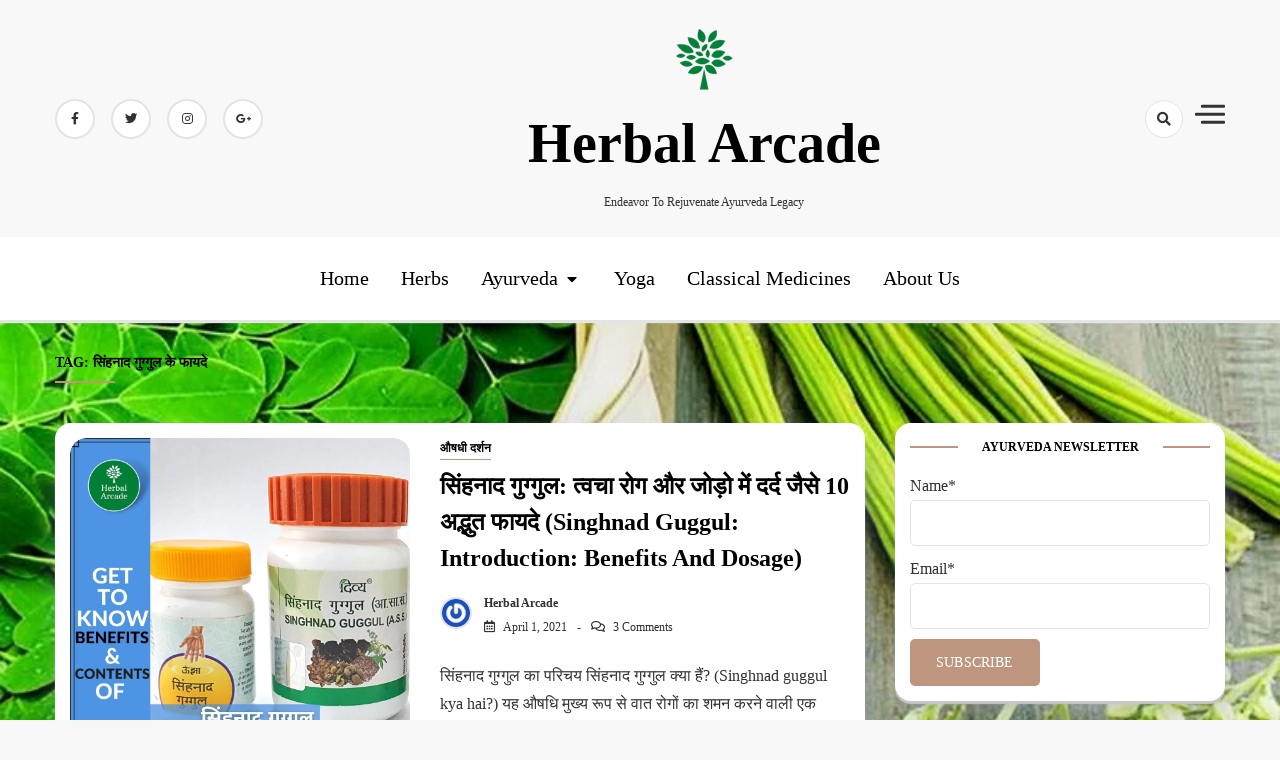

--- FILE ---
content_type: text/html; charset=UTF-8
request_url: https://herbalarcade.com/tag/%E0%A4%B8%E0%A4%BF%E0%A4%82%E0%A4%B9%E0%A4%A8%E0%A4%BE%E0%A4%A6-%E0%A4%97%E0%A5%81%E0%A4%97%E0%A5%8D%E0%A4%97%E0%A5%81%E0%A4%B2-%E0%A4%95%E0%A5%87-%E0%A4%AB%E0%A4%BE%E0%A4%AF%E0%A4%A6%E0%A5%87/
body_size: 31819
content:
<!doctype html><html lang="en-US"><head><script data-no-optimize="1">var litespeed_docref=sessionStorage.getItem("litespeed_docref");litespeed_docref&&(Object.defineProperty(document,"referrer",{get:function(){return litespeed_docref}}),sessionStorage.removeItem("litespeed_docref"));</script> <meta charset="UTF-8"><meta name="viewport" content="width=device-width, initial-scale=1"><meta name="facebook-domain-verification" content="p9v0cuztx1kbxaised3eog52q1d8fc" /><link rel="profile" href="https://gmpg.org/xfn/11"><meta name='robots' content='noindex, follow' /><title>सिंहनाद गुग्गुल के फायदे Archives &#8212; Herbal Arcade</title><meta property="og:locale" content="en_US" /><meta property="og:type" content="article" /><meta property="og:title" content="सिंहनाद गुग्गुल के फायदे Archives" /><meta property="og:url" content="https://herbalarcade.com/tag/सिंहनाद-गुग्गुल-के-फायदे/" /><meta property="og:site_name" content="Herbal Arcade" /><meta property="og:image" content="https://herbalarcade.com/wp-content/uploads/2024/01/logo-2x2-1.jpg" /><meta property="og:image:width" content="500" /><meta property="og:image:height" content="500" /><meta property="og:image:type" content="image/jpeg" /><meta name="twitter:card" content="summary_large_image" /><meta name="twitter:site" content="@HerbalArcade" /> <script type="application/ld+json" class="yoast-schema-graph">{"@context":"https://schema.org","@graph":[{"@type":"CollectionPage","@id":"https://herbalarcade.com/tag/%e0%a4%b8%e0%a4%bf%e0%a4%82%e0%a4%b9%e0%a4%a8%e0%a4%be%e0%a4%a6-%e0%a4%97%e0%a5%81%e0%a4%97%e0%a5%8d%e0%a4%97%e0%a5%81%e0%a4%b2-%e0%a4%95%e0%a5%87-%e0%a4%ab%e0%a4%be%e0%a4%af%e0%a4%a6%e0%a5%87/","url":"https://herbalarcade.com/tag/%e0%a4%b8%e0%a4%bf%e0%a4%82%e0%a4%b9%e0%a4%a8%e0%a4%be%e0%a4%a6-%e0%a4%97%e0%a5%81%e0%a4%97%e0%a5%8d%e0%a4%97%e0%a5%81%e0%a4%b2-%e0%a4%95%e0%a5%87-%e0%a4%ab%e0%a4%be%e0%a4%af%e0%a4%a6%e0%a5%87/","name":"सिंहनाद गुग्गुल के फायदे Archives &#8212; Herbal Arcade","isPartOf":{"@id":"https://herbalarcade.com/#website"},"primaryImageOfPage":{"@id":"https://herbalarcade.com/tag/%e0%a4%b8%e0%a4%bf%e0%a4%82%e0%a4%b9%e0%a4%a8%e0%a4%be%e0%a4%a6-%e0%a4%97%e0%a5%81%e0%a4%97%e0%a5%8d%e0%a4%97%e0%a5%81%e0%a4%b2-%e0%a4%95%e0%a5%87-%e0%a4%ab%e0%a4%be%e0%a4%af%e0%a4%a6%e0%a5%87/#primaryimage"},"image":{"@id":"https://herbalarcade.com/tag/%e0%a4%b8%e0%a4%bf%e0%a4%82%e0%a4%b9%e0%a4%a8%e0%a4%be%e0%a4%a6-%e0%a4%97%e0%a5%81%e0%a4%97%e0%a5%8d%e0%a4%97%e0%a5%81%e0%a4%b2-%e0%a4%95%e0%a5%87-%e0%a4%ab%e0%a4%be%e0%a4%af%e0%a4%a6%e0%a5%87/#primaryimage"},"thumbnailUrl":"https://herbalarcade.com/wp-content/uploads/2021/04/singhnad-guggul-for-insta.jpg","breadcrumb":{"@id":"https://herbalarcade.com/tag/%e0%a4%b8%e0%a4%bf%e0%a4%82%e0%a4%b9%e0%a4%a8%e0%a4%be%e0%a4%a6-%e0%a4%97%e0%a5%81%e0%a4%97%e0%a5%8d%e0%a4%97%e0%a5%81%e0%a4%b2-%e0%a4%95%e0%a5%87-%e0%a4%ab%e0%a4%be%e0%a4%af%e0%a4%a6%e0%a5%87/#breadcrumb"},"inLanguage":"en-US"},{"@type":"ImageObject","inLanguage":"en-US","@id":"https://herbalarcade.com/tag/%e0%a4%b8%e0%a4%bf%e0%a4%82%e0%a4%b9%e0%a4%a8%e0%a4%be%e0%a4%a6-%e0%a4%97%e0%a5%81%e0%a4%97%e0%a5%8d%e0%a4%97%e0%a5%81%e0%a4%b2-%e0%a4%95%e0%a5%87-%e0%a4%ab%e0%a4%be%e0%a4%af%e0%a4%a6%e0%a5%87/#primaryimage","url":"https://herbalarcade.com/wp-content/uploads/2021/04/singhnad-guggul-for-insta.jpg","contentUrl":"https://herbalarcade.com/wp-content/uploads/2021/04/singhnad-guggul-for-insta.jpg","width":1080,"height":1080,"caption":"singhnad guggul ke fayde herbal arcade"},{"@type":"BreadcrumbList","@id":"https://herbalarcade.com/tag/%e0%a4%b8%e0%a4%bf%e0%a4%82%e0%a4%b9%e0%a4%a8%e0%a4%be%e0%a4%a6-%e0%a4%97%e0%a5%81%e0%a4%97%e0%a5%8d%e0%a4%97%e0%a5%81%e0%a4%b2-%e0%a4%95%e0%a5%87-%e0%a4%ab%e0%a4%be%e0%a4%af%e0%a4%a6%e0%a5%87/#breadcrumb","itemListElement":[{"@type":"ListItem","position":1,"name":"Home","item":"https://herbalarcade.com/"},{"@type":"ListItem","position":2,"name":"सिंहनाद गुग्गुल के फायदे"}]},{"@type":"WebSite","@id":"https://herbalarcade.com/#website","url":"https://herbalarcade.com/","name":"Herbal Arcade","description":"Endeavor to Rejuvenate Ayurveda Legacy","publisher":{"@id":"https://herbalarcade.com/#organization"},"potentialAction":[{"@type":"SearchAction","target":{"@type":"EntryPoint","urlTemplate":"https://herbalarcade.com/?s={search_term_string}"},"query-input":{"@type":"PropertyValueSpecification","valueRequired":true,"valueName":"search_term_string"}}],"inLanguage":"en-US"},{"@type":"Organization","@id":"https://herbalarcade.com/#organization","name":"Herbal Arcade","url":"https://herbalarcade.com/","logo":{"@type":"ImageObject","inLanguage":"en-US","@id":"https://herbalarcade.com/#/schema/logo/image/","url":"https://herbalarcade.com/wp-content/uploads/2020/12/cropped-logo-1-e1607843878329.jpg","contentUrl":"https://herbalarcade.com/wp-content/uploads/2020/12/cropped-logo-1-e1607843878329.jpg","width":251,"height":249,"caption":"Herbal Arcade"},"image":{"@id":"https://herbalarcade.com/#/schema/logo/image/"},"sameAs":["https://www.facebook.com/herbalarcade","https://x.com/HerbalArcade","https://www.instagram.com/herbalarcade/","https://in.pinterest.com/herbalarcade/","https://www.youtube.com/herbalarcade"]}]}</script> <link rel='dns-prefetch' href='//fonts.googleapis.com' /><link rel="alternate" type="application/rss+xml" title="Herbal Arcade &raquo; Feed" href="https://herbalarcade.com/feed/" /><link rel="alternate" type="application/rss+xml" title="Herbal Arcade &raquo; Comments Feed" href="https://herbalarcade.com/comments/feed/" /><link rel="alternate" type="application/rss+xml" title="Herbal Arcade &raquo; सिंहनाद गुग्गुल के फायदे Tag Feed" href="https://herbalarcade.com/tag/%e0%a4%b8%e0%a4%bf%e0%a4%82%e0%a4%b9%e0%a4%a8%e0%a4%be%e0%a4%a6-%e0%a4%97%e0%a5%81%e0%a4%97%e0%a5%8d%e0%a4%97%e0%a5%81%e0%a4%b2-%e0%a4%95%e0%a5%87-%e0%a4%ab%e0%a4%be%e0%a4%af%e0%a4%a6%e0%a5%87/feed/" />
 <script src="//www.googletagmanager.com/gtag/js?id=G-55LKRG88X7"  data-cfasync="false" data-wpfc-render="false" async></script> <script data-cfasync="false" data-wpfc-render="false">var em_version = '8.10.1';
				var em_track_user = true;
				var em_no_track_reason = '';
								var ExactMetricsDefaultLocations = {"page_location":"https:\/\/herbalarcade.com\/tag\/%E0%A4%B8%E0%A4%BF%E0%A4%82%E0%A4%B9%E0%A4%A8%E0%A4%BE%E0%A4%A6-%E0%A4%97%E0%A5%81%E0%A4%97%E0%A5%8D%E0%A4%97%E0%A5%81%E0%A4%B2-%E0%A4%95%E0%A5%87-%E0%A4%AB%E0%A4%BE%E0%A4%AF%E0%A4%A6%E0%A5%87\/"};
								if ( typeof ExactMetricsPrivacyGuardFilter === 'function' ) {
					var ExactMetricsLocations = (typeof ExactMetricsExcludeQuery === 'object') ? ExactMetricsPrivacyGuardFilter( ExactMetricsExcludeQuery ) : ExactMetricsPrivacyGuardFilter( ExactMetricsDefaultLocations );
				} else {
					var ExactMetricsLocations = (typeof ExactMetricsExcludeQuery === 'object') ? ExactMetricsExcludeQuery : ExactMetricsDefaultLocations;
				}

								var disableStrs = [
										'ga-disable-G-55LKRG88X7',
									];

				/* Function to detect opted out users */
				function __gtagTrackerIsOptedOut() {
					for (var index = 0; index < disableStrs.length; index++) {
						if (document.cookie.indexOf(disableStrs[index] + '=true') > -1) {
							return true;
						}
					}

					return false;
				}

				/* Disable tracking if the opt-out cookie exists. */
				if (__gtagTrackerIsOptedOut()) {
					for (var index = 0; index < disableStrs.length; index++) {
						window[disableStrs[index]] = true;
					}
				}

				/* Opt-out function */
				function __gtagTrackerOptout() {
					for (var index = 0; index < disableStrs.length; index++) {
						document.cookie = disableStrs[index] + '=true; expires=Thu, 31 Dec 2099 23:59:59 UTC; path=/';
						window[disableStrs[index]] = true;
					}
				}

				if ('undefined' === typeof gaOptout) {
					function gaOptout() {
						__gtagTrackerOptout();
					}
				}
								window.dataLayer = window.dataLayer || [];

				window.ExactMetricsDualTracker = {
					helpers: {},
					trackers: {},
				};
				if (em_track_user) {
					function __gtagDataLayer() {
						dataLayer.push(arguments);
					}

					function __gtagTracker(type, name, parameters) {
						if (!parameters) {
							parameters = {};
						}

						if (parameters.send_to) {
							__gtagDataLayer.apply(null, arguments);
							return;
						}

						if (type === 'event') {
														parameters.send_to = exactmetrics_frontend.v4_id;
							var hookName = name;
							if (typeof parameters['event_category'] !== 'undefined') {
								hookName = parameters['event_category'] + ':' + name;
							}

							if (typeof ExactMetricsDualTracker.trackers[hookName] !== 'undefined') {
								ExactMetricsDualTracker.trackers[hookName](parameters);
							} else {
								__gtagDataLayer('event', name, parameters);
							}
							
						} else {
							__gtagDataLayer.apply(null, arguments);
						}
					}

					__gtagTracker('js', new Date());
					__gtagTracker('set', {
						'developer_id.dNDMyYj': true,
											});
					if ( ExactMetricsLocations.page_location ) {
						__gtagTracker('set', ExactMetricsLocations);
					}
										__gtagTracker('config', 'G-55LKRG88X7', {"forceSSL":"true","link_attribution":"true"} );
										window.gtag = __gtagTracker;										(function () {
						/* https://developers.google.com/analytics/devguides/collection/analyticsjs/ */
						/* ga and __gaTracker compatibility shim. */
						var noopfn = function () {
							return null;
						};
						var newtracker = function () {
							return new Tracker();
						};
						var Tracker = function () {
							return null;
						};
						var p = Tracker.prototype;
						p.get = noopfn;
						p.set = noopfn;
						p.send = function () {
							var args = Array.prototype.slice.call(arguments);
							args.unshift('send');
							__gaTracker.apply(null, args);
						};
						var __gaTracker = function () {
							var len = arguments.length;
							if (len === 0) {
								return;
							}
							var f = arguments[len - 1];
							if (typeof f !== 'object' || f === null || typeof f.hitCallback !== 'function') {
								if ('send' === arguments[0]) {
									var hitConverted, hitObject = false, action;
									if ('event' === arguments[1]) {
										if ('undefined' !== typeof arguments[3]) {
											hitObject = {
												'eventAction': arguments[3],
												'eventCategory': arguments[2],
												'eventLabel': arguments[4],
												'value': arguments[5] ? arguments[5] : 1,
											}
										}
									}
									if ('pageview' === arguments[1]) {
										if ('undefined' !== typeof arguments[2]) {
											hitObject = {
												'eventAction': 'page_view',
												'page_path': arguments[2],
											}
										}
									}
									if (typeof arguments[2] === 'object') {
										hitObject = arguments[2];
									}
									if (typeof arguments[5] === 'object') {
										Object.assign(hitObject, arguments[5]);
									}
									if ('undefined' !== typeof arguments[1].hitType) {
										hitObject = arguments[1];
										if ('pageview' === hitObject.hitType) {
											hitObject.eventAction = 'page_view';
										}
									}
									if (hitObject) {
										action = 'timing' === arguments[1].hitType ? 'timing_complete' : hitObject.eventAction;
										hitConverted = mapArgs(hitObject);
										__gtagTracker('event', action, hitConverted);
									}
								}
								return;
							}

							function mapArgs(args) {
								var arg, hit = {};
								var gaMap = {
									'eventCategory': 'event_category',
									'eventAction': 'event_action',
									'eventLabel': 'event_label',
									'eventValue': 'event_value',
									'nonInteraction': 'non_interaction',
									'timingCategory': 'event_category',
									'timingVar': 'name',
									'timingValue': 'value',
									'timingLabel': 'event_label',
									'page': 'page_path',
									'location': 'page_location',
									'title': 'page_title',
									'referrer' : 'page_referrer',
								};
								for (arg in args) {
																		if (!(!args.hasOwnProperty(arg) || !gaMap.hasOwnProperty(arg))) {
										hit[gaMap[arg]] = args[arg];
									} else {
										hit[arg] = args[arg];
									}
								}
								return hit;
							}

							try {
								f.hitCallback();
							} catch (ex) {
							}
						};
						__gaTracker.create = newtracker;
						__gaTracker.getByName = newtracker;
						__gaTracker.getAll = function () {
							return [];
						};
						__gaTracker.remove = noopfn;
						__gaTracker.loaded = true;
						window['__gaTracker'] = __gaTracker;
					})();
									} else {
										console.log("");
					(function () {
						function __gtagTracker() {
							return null;
						}

						window['__gtagTracker'] = __gtagTracker;
						window['gtag'] = __gtagTracker;
					})();
									}</script> <style id='wp-img-auto-sizes-contain-inline-css'>img:is([sizes=auto i],[sizes^="auto," i]){contain-intrinsic-size:3000px 1500px}
/*# sourceURL=wp-img-auto-sizes-contain-inline-css */</style><style id="litespeed-ccss">ul{box-sizing:border-box}.entry-content{counter-reset:footnotes}:root{--wp--preset--font-size--normal:16px;--wp--preset--font-size--huge:42px}.screen-reader-text{border:0;clip:rect(1px,1px,1px,1px);clip-path:inset(50%);height:1px;margin:-1px;overflow:hidden;padding:0;position:absolute;width:1px;word-wrap:normal!important}:where(figure){margin:0 0 1em}:root{--wp--preset--aspect-ratio--square:1;--wp--preset--aspect-ratio--4-3:4/3;--wp--preset--aspect-ratio--3-4:3/4;--wp--preset--aspect-ratio--3-2:3/2;--wp--preset--aspect-ratio--2-3:2/3;--wp--preset--aspect-ratio--16-9:16/9;--wp--preset--aspect-ratio--9-16:9/16;--wp--preset--color--black:#000;--wp--preset--color--cyan-bluish-gray:#abb8c3;--wp--preset--color--white:#fff;--wp--preset--color--pale-pink:#f78da7;--wp--preset--color--vivid-red:#cf2e2e;--wp--preset--color--luminous-vivid-orange:#ff6900;--wp--preset--color--luminous-vivid-amber:#fcb900;--wp--preset--color--light-green-cyan:#7bdcb5;--wp--preset--color--vivid-green-cyan:#00d084;--wp--preset--color--pale-cyan-blue:#8ed1fc;--wp--preset--color--vivid-cyan-blue:#0693e3;--wp--preset--color--vivid-purple:#9b51e0;--wp--preset--gradient--vivid-cyan-blue-to-vivid-purple:linear-gradient(135deg,rgba(6,147,227,1) 0%,#9b51e0 100%);--wp--preset--gradient--light-green-cyan-to-vivid-green-cyan:linear-gradient(135deg,#7adcb4 0%,#00d082 100%);--wp--preset--gradient--luminous-vivid-amber-to-luminous-vivid-orange:linear-gradient(135deg,rgba(252,185,0,1) 0%,rgba(255,105,0,1) 100%);--wp--preset--gradient--luminous-vivid-orange-to-vivid-red:linear-gradient(135deg,rgba(255,105,0,1) 0%,#cf2e2e 100%);--wp--preset--gradient--very-light-gray-to-cyan-bluish-gray:linear-gradient(135deg,#eee 0%,#a9b8c3 100%);--wp--preset--gradient--cool-to-warm-spectrum:linear-gradient(135deg,#4aeadc 0%,#9778d1 20%,#cf2aba 40%,#ee2c82 60%,#fb6962 80%,#fef84c 100%);--wp--preset--gradient--blush-light-purple:linear-gradient(135deg,#ffceec 0%,#9896f0 100%);--wp--preset--gradient--blush-bordeaux:linear-gradient(135deg,#fecda5 0%,#fe2d2d 50%,#6b003e 100%);--wp--preset--gradient--luminous-dusk:linear-gradient(135deg,#ffcb70 0%,#c751c0 50%,#4158d0 100%);--wp--preset--gradient--pale-ocean:linear-gradient(135deg,#fff5cb 0%,#b6e3d4 50%,#33a7b5 100%);--wp--preset--gradient--electric-grass:linear-gradient(135deg,#caf880 0%,#71ce7e 100%);--wp--preset--gradient--midnight:linear-gradient(135deg,#020381 0%,#2874fc 100%);--wp--preset--font-size--small:13px;--wp--preset--font-size--medium:20px;--wp--preset--font-size--large:36px;--wp--preset--font-size--x-large:42px;--wp--preset--spacing--20:.44rem;--wp--preset--spacing--30:.67rem;--wp--preset--spacing--40:1rem;--wp--preset--spacing--50:1.5rem;--wp--preset--spacing--60:2.25rem;--wp--preset--spacing--70:3.38rem;--wp--preset--spacing--80:5.06rem;--wp--preset--shadow--natural:6px 6px 9px rgba(0,0,0,.2);--wp--preset--shadow--deep:12px 12px 50px rgba(0,0,0,.4);--wp--preset--shadow--sharp:6px 6px 0px rgba(0,0,0,.2);--wp--preset--shadow--outlined:6px 6px 0px -3px rgba(255,255,255,1),6px 6px rgba(0,0,0,1);--wp--preset--shadow--crisp:6px 6px 0px rgba(0,0,0,1)}.es_spinner_image{display:none;float:right}.es-field-wrap{margin-bottom:.6em}.fa,.fab,.fas{-moz-osx-font-smoothing:grayscale;-webkit-font-smoothing:antialiased;display:inline-block;font-style:normal;font-variant:normal;text-rendering:auto;line-height:1}.fa-facebook-f:before{content:"\f39e"}.fa-google-plus-g:before{content:"\f0d5"}.fa-instagram:before{content:"\f16d"}.fa-linkedin:before{content:"\f08c"}.fa-pinterest:before{content:"\f0d2"}.fa-search:before{content:"\f002"}.fa-times:before{content:"\f00d"}.fa-twitter:before{content:"\f099"}.fa-youtube:before{content:"\f167"}.fab{font-family:"Font Awesome 5 Brands"}.fab{font-weight:400}.fa,.fas{font-family:"Font Awesome 5 Free"}.fa,.fas{font-weight:900}html{font-family:sans-serif;line-height:1.15;-webkit-text-size-adjust:100%}body{margin:0}article,aside,figure,header,main,nav,section{display:block}a{background-color:transparent}img{border-style:none}input{margin:0;font-family:inherit;font-size:inherit;line-height:inherit}input{overflow:visible}[type=submit]{-webkit-appearance:button}[type=submit]::-moz-focus-inner{padding:0;border-style:none}[type=search]{outline-offset:-2px;-webkit-appearance:none}[type=search]::-webkit-search-decoration{-webkit-appearance:none}::-webkit-file-upload-button{font:inherit;-webkit-appearance:button}[hidden]{display:none!important}*,*:before,*:after{box-sizing:inherit}html{box-sizing:border-box}body,input{font-family:"Lora",serif;line-height:1.75;background-color:#fff;position:relative;font-size:1rem;color:#333;font-weight:400}h1,h2,h3,h5,h2 a{font-family:"Playfair Display",serif;color:#000;font-weight:700;line-height:1.5}h1:after,h2:after,h3:after,h5:after,h2 a:after{display:block;clear:both;content:""}p{margin:0;padding:0}i{font-style:italic}body{background-color:#f8f8f8}ul{margin:0 0 1.5em 3em}ul{list-style:disc}ul{margin:0;padding:0;list-style:none}figure{margin:0 auto}img{vertical-align:middle;border-style:none;max-width:100%;height:auto}a{color:#333;text-decoration:none}a:visited{color:#000}[class*=common-button]{-webkit-font-smoothing:antialiased;font-size:.875rem;font-weight:600;text-decoration:none;text-transform:capitalize;position:relative;border:none;outline:none;-webkit-appearance:none;overflow:hidden;vertical-align:middle;position:relative;-webkit-border-radius:4px;-moz-border-radius:4px;-ms-border-radius:4px;border-radius:4px}[class*=common-button].is-border{background-color:transparent;color:#000;position:relative;padding-bottom:5px}[class*=common-button].is-border:after{content:'';width:50%;height:1px;background-color:#be967f;position:absolute;bottom:0;left:0}input[type=text],input[type=email],input[type=search]{color:#000;border:1px solid #e4e4e4;border-radius:5px;padding:10px;width:100%}input[type=text]:-moz-placeholder,input[type=email]:-moz-placeholder,input[type=search]:-moz-placeholder{color:#333;font-size:.775rem;text-transform:capitalize}input[type=text]::-moz-placeholder,input[type=email]::-moz-placeholder,input[type=search]::-moz-placeholder{color:#333;font-size:.775rem;text-transform:capitalize}input[type=text]:-ms-input-placeholder,input[type=email]:-ms-input-placeholder,input[type=search]:-ms-input-placeholder{color:#333;font-size:.775rem;text-transform:capitalize}input[type=text]::-webkit-input-placeholder,input[type=email]::-webkit-input-placeholder,input[type=search]::-webkit-input-placeholder{color:#333;font-size:.775rem;text-transform:capitalize}input{font-size:.875rem}.searchform form{display:inline-block;width:100%;position:relative}.searchform form label{float:left;width:100%;margin:0}.searchform form label span{clip:rect(1px,1px,1px,1px);position:absolute!important;height:1px;width:1px;overflow:hidden}.searchform form label input{padding:11px 15px;height:46px;float:left;width:100%;border-radius:4px;font-size:1rem;background-color:#fff;border:1px solid #e4e4e4;color:#000;-webkit-box-shadow:inset 0 1px 1px rgba(0,0,0,.075);box-shadow:inset 0 1px 1px rgba(0,0,0,.075)}.searchform form input[type=submit]{position:absolute;right:0;background-color:#be967f;color:#fff;border:0;padding:12px;line-height:1;border-radius:0 4px 4px 0;height:46px;top:0;width:auto;display:inline-block}.container{width:100%;padding-right:15px;padding-left:15px;margin-right:auto;margin-left:auto}@media (min-width:576px){.container{max-width:540px}}@media (min-width:768px){.container{max-width:720px}}@media (min-width:992px){.container{max-width:960px}}@media (min-width:1200px){.container{max-width:1200px}}@media (min-width:1440px){.container{max-width:1360px}}.row{display:-webkit-box;display:-ms-flexbox;display:flex;-ms-flex-wrap:wrap;flex-wrap:wrap;margin-right:-15px;margin-left:-15px}.rpl-lg-4,.rpl-lg-8,.rpl-xl-12{position:relative;width:100%;min-height:1px;padding-right:15px;padding-left:15px}@media (min-width:992px){.rpl-lg-4{-webkit-box-flex:0;-ms-flex:0 0 33.333333%;flex:0 0 33.333333%;max-width:33.333333%}.rpl-lg-8{-webkit-box-flex:0;-ms-flex:0 0 66.666667%;flex:0 0 66.666667%;max-width:66.666667%}}@media (min-width:1200px){.rpl-xl-12{-webkit-box-flex:0;-ms-flex:0 0 100%;flex:0 0 100%;max-width:100%}}@media (min-width:576px){.rpl-lg-4.secondary{-ms-flex:0 0 100%;flex:0 0 100%;max-width:100%}.rpl-lg-8.primary{-ms-flex:0 0 100%;flex:0 0 100%;max-width:100%}}@media (min-width:992px){.rpl-lg-4.secondary{-ms-flex:0 0 30%;flex:0 0 30%;max-width:30%}.rpl-lg-8.primary{-ms-flex:0 0 70%;flex:0 0 70%;max-width:70%}}.sidebar,.canvas-sidebar{position:-webkit-sticky;position:sticky;top:0}.sidebar .widget,.canvas-sidebar .widget{background-color:#fff;-webkit-box-shadow:0 3px 1px 0 #c7c7c7,5px 15px 30px -5px rgba(156,160,185,.56);box-shadow:0 3px 1px 0 #c7c7c7,5px 15px 30px -5px rgba(156,160,185,.56);-webkit-border-radius:1rem;-moz-border-radius:1rem;-ms-border-radius:1rem;border-radius:1rem;padding:15px}.sidebar .widget:not(:last-child){margin-bottom:40px}.sidebar .widget .sidebar-title,.canvas-sidebar .widget .sidebar-title{position:relative;display:-webkit-box;display:-ms-flexbox;display:flex;-webkit-box-align:center;-ms-flex-align:center;align-items:center;-webkit-box-pack:center;-ms-flex-pack:center;justify-content:center;text-transform:uppercase;margin-bottom:1rem}.sidebar .widget .sidebar-title h3,.canvas-sidebar .widget .sidebar-title h3{font-size:.775rem;text-transform:uppercase;margin:0;padding:0 1.5rem}.sidebar .widget .sidebar-title:before,.sidebar .widget .sidebar-title:after,.canvas-sidebar .widget .sidebar-title:before,.canvas-sidebar .widget .sidebar-title:after{content:'';border-top:2px solid #be967f;-webkit-box-flex:1;-ms-flex:1 0 1em;flex:1 0 1em}.canvas-sidebar .widget .sidebar-title.is-center{-webkit-box-pack:center;-ms-flex-pack:center;justify-content:center}.sidebar .widget ul li,.canvas-sidebar .widget ul li{display:block;padding:10px 0;border-bottom:1px dashed #e4e4e4;position:relative}.sidebar .widget ul li a,.canvas-sidebar .widget ul li a{font-size:.875rem;color:#000}.sidebar .widget ul li a:visited,.canvas-sidebar .widget ul li a:visited{color:#be967f}.sidebar .widget ul li a:visited,.canvas-sidebar .widget ul li a:visited{color:#333}.canvas-sidebar .widget ul li:last-child{border-bottom:0;padding-bottom:0}.sidebar .widget ul li:first-child,.canvas-sidebar .widget ul li:first-child{padding-top:0}.canvas-sidebar .widget.about-widget figure{max-width:200px;margin:0 auto;width:100%;height:200px;padding:5px;border:2px dotted #be967f;-webkit-border-radius:100%;-moz-border-radius:100%;-ms-border-radius:100%;border-radius:100%;display:-webkit-box;display:-ms-flexbox;display:flex;-webkit-box-pack:center;-ms-flex-pack:center;justify-content:center;-webkit-box-align:center;-ms-flex-align:center;align-items:center;-webkit-box-orient:vertical;-webkit-box-direction:normal;-ms-flex-direction:column;flex-direction:column;position:relative}.canvas-sidebar .widget.about-widget figure img{position:absolute;top:0;left:0;width:100%;height:100%;object-fit:cover;object-position:center center;opacity:1;-webkit-border-radius:100%;-moz-border-radius:100%;-ms-border-radius:100%;border-radius:100%;padding:5px}.canvas-sidebar .widget.about-widget .about-body{margin-top:1.5rem}.canvas-sidebar .widget.about-widget .about-body h5{font-size:1.2rem;margin:1rem 0;text-align:center;text-transform:capitalize}.canvas-sidebar .widget.about-widget .about-body p{text-align:center;font-size:.975rem}.canvas-sidebar .widget.about-widget .about-body .social-icons ul{display:-webkit-box;display:-ms-flexbox;display:flex;justify-content:center;align-items:center;margin:0 auto;margin-top:.6125rem}.canvas-sidebar .widget.about-widget .about-body .social-icons ul li{display:initial;border:0}.canvas-sidebar .widget.about-widget .about-body .social-icons ul li a{width:30px;height:30px;display:flex;flex-direction:column;justify-content:center;align-items:center;border:1px solid #e4e4e4;-webkit-border-radius:100%;-moz-border-radius:100%;-ms-border-radius:100%;border-radius:100%;margin-right:10px;color:#93a094;overflow:hidden}.canvas-sidebar .widget.about-widget .about-body .social-icons ul li:last-child,.canvas-sidebar .widget.about-widget .about-body .social-icons ul li:first-child{margin:0;padding:0}.secondary{position:relative}.canvas-sidebar .widget{background-color:transparent}.canvas-sidebar .widget.about-widget .about-body{color:#fff}.canvas-sidebar .widget.about-widget .about-body h5,.canvas-sidebar .widget.about-widget .about-body p{color:#fff}.canvas-sidebar .widget .sidebar-title{text-transform:uppercase;padding:0;background-color:transparent}.canvas-sidebar .widget .sidebar-title h3{color:#fff}.top-header{padding:1.5rem 0}.top-header .top-header-in{display:-webkit-box;display:-ms-flexbox;display:flex;-webkit-box-pack:justify;-ms-flex-pack:justify;justify-content:space-between;-webkit-box-align:center;-ms-flex-align:center;align-items:center}.top-header .top-header-in .site-branding{text-align:center}.top-header .top-header-in .site-branding p{margin:0;font-size:.775rem;text-transform:capitalize}.top-header .top-header-in .custom-logo-link{text-align:center;max-width:300px;display:inline-block;margin:0 auto}@media only screen and (max-width:767px){.top-header .top-header-in .custom-logo-link{max-width:150px}}.top-header .top-header-in ul.social-list{display:-webkit-box;display:-ms-flexbox;display:flex;-webkit-box-pack:start;-ms-flex-pack:start;justify-content:flex-start;-webkit-box-align:center;-ms-flex-align:center;align-items:center}.top-header .top-header-in ul.social-list li{display:-webkit-box;display:-ms-flexbox;display:flex;-webkit-box-pack:start;-ms-flex-pack:start;justify-content:flex-start;-webkit-box-align:center;-ms-flex-align:center;align-items:center;font-weight:500}.top-header .top-header-in ul.social-list li a{font-size:.775rem;color:#333;width:40px;height:40px;-webkit-border-radius:50%;-moz-border-radius:50%;-ms-border-radius:50%;border-radius:50%;display:-webkit-box;display:-ms-flexbox;display:flex;-webkit-box-pack:center;-ms-flex-pack:center;justify-content:center;-webkit-box-align:center;-ms-flex-align:center;align-items:center;-webkit-box-orient:vertical;-webkit-box-direction:normal;-ms-flex-direction:column;flex-direction:column;background-color:#fff;border:1.5px solid #e4e4e4}.top-header .top-header-in ul.social-list li:not(:last-child){margin-right:1rem}.top-header .top-header-in .top-header-right{display:-webkit-box;display:-ms-flexbox;display:flex;-webkit-box-pack:end;-ms-flex-pack:end;justify-content:flex-end;-webkit-box-align:center;-ms-flex-align:center;align-items:center}.top-header .searchform{display:-webkit-box;display:-ms-flexbox;display:flex;-webkit-box-align:center;-ms-flex-align:center;align-items:center;-webkit-box-pack:start;-ms-flex-pack:start;justify-content:flex-start}.top-header .searchform form{flex-grow:1}@media only screen and (max-width:767px){.top-header .top-header-in{-ms-flex-wrap:wrap;flex-wrap:wrap}.top-header .top-header-in ul.social-list{-webkit-box-flex:0;-ms-flex:0 0 50%;flex:0 0 50%;max-width:50%}.top-header .top-header-in .site-branding{-webkit-box-flex:0;-ms-flex:0 0 100%;flex:0 0 100%;max-width:100%;text-align:center;-webkit-box-ordinal-group:1;-ms-flex-order:0;order:0;margin-bottom:1rem}.top-header .top-header-in ul.social-list{-webkit-box-ordinal-group:2;-ms-flex-order:1;order:1}.top-header .top-header-in ul.social-list li{display:-webkit-box;display:-ms-flexbox;display:flex;-webkit-box-pack:start;-ms-flex-pack:start;justify-content:flex-start;-webkit-box-align:center;-ms-flex-align:center;align-items:center;font-weight:500}.top-header .top-header-in ul.social-list li a{width:30px;height:30px;border:1px solid #e4e4e4}.top-header .top-header-in ul.social-list li:not(:last-child){margin-right:.5rem}.top-header .top-header-in .top-header-right{-webkit-box-ordinal-group:3;-ms-flex-order:2;order:2;display:-webkit-box;display:-ms-flexbox;display:flex;-webkit-box-pack:end;-ms-flex-pack:end;justify-content:flex-end}}.site-title{font-size:3.5rem;margin:0;text-transform:capitalize;color:#000;font-family:"Great Vibes",cursive}.site-title a{text-transform:capitalize;color:#000;font-weight:700;font-family:"Great Vibes",cursive}@media only screen and (max-width:991px){.site-title{font-size:2rem}}p.site-title a{text-transform:capitalize;font-weight:700;font-family:"Great Vibes",cursive;font-size:3.5rem}@media only screen and (max-width:991px){p.site-title a{font-size:2rem}}.bottom-header{background-color:#fff;box-shadow:0 3px 1px 0 #e4e4e4}.bottom-header .bottom-header-in{display:-webkit-box;display:-ms-flexbox;display:flex;-webkit-box-pack:center;-ms-flex-pack:center;justify-content:center;-webkit-box-align:center;-ms-flex-align:center;align-items:center;position:relative}@media only screen and (max-width:991px){.bottom-header{padding:.6125rem 0}.bottom-header .bottom-header-in{-webkit-box-pack:start;-ms-flex-pack:start;justify-content:flex-start;-webkit-box-align:start;-ms-flex-align:start;align-items:flex-start}}.main-navigation ul{display:-webkit-box;display:-ms-flexbox;display:flex;-webkit-box-pack:center;-ms-flex-pack:center;justify-content:center;-webkit-box-align:center;-ms-flex-align:center;align-items:center;-ms-flex-wrap:wrap;flex-wrap:wrap}.main-navigation ul li{position:relative}.main-navigation ul li a{color:#000;padding:1.5rem 0;font-size:1.25rem;font-weight:500;text-transform:capitalize;display:block;font-family:"Playfair Display",serif}.main-navigation ul li:not(:last-child){margin-right:2rem}a.toggle-button{position:relative;width:30px;height:30px;display:none}a.toggle-button span{position:absolute;height:3px;border-radius:4px;width:100%;background-color:#333;top:0;z-index:1101}a.toggle-button span:nth-child(1){top:0}a.toggle-button span:nth-child(2),a.toggle-button span:nth-child(3){top:10px}a.toggle-button span:nth-child(4){top:20px}@media only screen and (max-width:991px){a.toggle-button{display:block}.main-navigation{position:fixed;height:100%;max-width:280px;padding:15px;padding-top:40px;width:100%;background-color:#000;z-index:999999;top:0;right:-100%;left:auto;bottom:0;overflow-y:auto;-webkit-overflow-scrolling:touch;-ms-overflow-style:-ms-autohiding-scrollbar}.main-navigation::-webkit-scrollbar{width:4px;background:#e4e4e4;-webkit-border-radius:4px;-moz-border-radius:4px;-ms-border-radius:4px;border-radius:4px}.main-navigation::-webkit-scrollbar-track{background-color:#e4e4e4;-webkit-border-radius:4px;-moz-border-radius:4px;-ms-border-radius:4px;border-radius:4px}.main-navigation::-webkit-scrollbar-thumb{-webkit-border-radius:4px;-moz-border-radius:4px;-ms-border-radius:4px;border-radius:4px;background:#e4e4e4}.main-navigation ul{display:initial;width:100%;-webkit-box-pack:start;-ms-flex-pack:start;justify-content:flex-start;text-align:left}.main-navigation ul li{display:block;border-bottom:1px solid #333}.main-navigation ul li a{color:#fff;padding:.5rem .6125rem;display:block;font-size:.875rem}.main-navigation ul li:not(:last-child){margin-right:0}}.canvas-menu .canvas-overlay{position:fixed;top:0;left:100%;width:100%;height:100%;background:rgba(0,0,0,.8);z-index:999999;visibility:hidden;opacity:0;display:none}.canvas-menu .canvas-sidebar{position:fixed;overflow-y:auto;top:0;right:-100%;width:280px;padding:25px 15px;height:100%;display:none;background-color:#000;z-index:999999;overflow-y:auto;-webkit-overflow-scrolling:touch;-ms-overflow-style:-ms-autohiding-scrollbar}.canvas-menu .canvas-sidebar::-webkit-scrollbar{width:4px;background:#333;border-radius:4px}.canvas-menu .canvas-sidebar::-webkit-scrollbar-track{background-color:#333;border-radius:4px}.canvas-menu .canvas-sidebar::-webkit-scrollbar-thumb{border-radius:4px;background:#333}.canvas-menu .canvas-sidebar .close-sidebar{position:absolute;color:#fff;z-index:2;font-size:1rem;left:10px;top:10px;background:#be967f;width:30px;height:30px;display:-webkit-box;display:-ms-flexbox;display:flex;-webkit-box-pack:center;-ms-flex-pack:center;justify-content:center;-webkit-box-align:center;-ms-flex-align:center;align-items:center;-webkit-box-orient:vertical;-webkit-box-direction:normal;-ms-flex-direction:column;flex-direction:column;-webkit-border-radius:5px;-moz-border-radius:5px;-ms-border-radius:5px;border-radius:5px}.canvas-button{display:inline-block}.canvas-button a.canvas-open{height:30px;width:30px;background:0 0;position:relative;display:inline-block;margin-left:12px}.canvas-button a.canvas-open span{top:50%;right:0;margin:auto;display:block;-webkit-transform:translateY(-50%);-moz-transform:translateY(-50%);-ms-transform:translateY(-50%);-o-transform:translateY(-50%);transform:translateY(-50%);height:2.5px;width:30px;background-color:#333;position:relative;-webkit-border-radius:10px;-moz-border-radius:10px;-ms-border-radius:10px;border-radius:10px}.canvas-button a.canvas-open span:before{content:"";height:2.5px;width:24px;box-shadow:0 -8px 0 0 #333;position:absolute;top:0;right:0;-webkit-border-radius:10px;-moz-border-radius:10px;-ms-border-radius:10px;border-radius:10px}.canvas-button a.canvas-open span:after{content:"";height:2.5px;width:24px;box-shadow:0 8px 0 0 #333;position:absolute;top:0;right:0;-webkit-border-radius:10px;-moz-border-radius:10px;-ms-border-radius:10px;border-radius:10px}header.site-header{background-color:#f8f8f8}header.site-header .search-toggle{position:relative}header.site-header .search-toggle a{display:-webkit-box;display:-ms-flexbox;display:flex;-webkit-box-pack:center;-ms-flex-pack:center;justify-content:center;-webkit-box-align:center;-ms-flex-align:center;align-items:center;-webkit-box-orient:vertical;-webkit-box-direction:normal;-ms-flex-direction:column;flex-direction:column;color:#333;width:38px;height:38px;-webkit-border-radius:100%;-moz-border-radius:100%;-ms-border-radius:100%;border-radius:100%;border:1px solid #e4e4e4;color:#333;background-color:#fff}header.site-header .search-toggle a i{font-size:.875rem}header.site-header .search-toggle .searchform{opacity:0;visibility:hidden;position:absolute;top:150%;right:0;width:0;z-index:-1;background:#fff;padding:10px 15px 10px;box-shadow:0 0 6px #00000036;-webkit-border-radius:5px;-moz-border-radius:5px;-ms-border-radius:5px;border-radius:5px}.custom-breadcrumb{position:relative;margin-top:2rem}.custom-breadcrumb .breadcrumb-title{position:relative;display:-webkit-box;display:-ms-flexbox;display:flex;-webkit-box-align:center;-ms-flex-align:center;align-items:center;text-transform:uppercase;font-weight:600;-webkit-box-pack:start;-ms-flex-pack:start;justify-content:flex-start}.custom-breadcrumb .breadcrumb-title h1{color:#000;font-family:"Playfair Display",serif;font-size:.875rem;font-weight:600;margin:0;padding-bottom:.6125rem}.custom-breadcrumb .breadcrumb-title:after{content:'';width:60px;height:2px;background-color:#be967f;position:absolute;bottom:0;left:0}.pagination{margin-top:2rem}.pagination .nav-links{display:-webkit-box;display:-ms-flexbox;display:flex;-ms-flex-wrap:wrap;flex-wrap:wrap;-webkit-box-align:center;-ms-flex-align:center;align-items:center}.pagination .nav-links.is-center{-webkit-box-pack:center;-ms-flex-pack:center;justify-content:center}.updated:not(.published){display:none}p:empty:before{content:none}.post.hentry{margin-bottom:2rem;min-width:0;background-color:#fff;-webkit-box-shadow:0 3px 1px 0 #c7c7c7,5px 15px 30px -5px rgba(156,160,185,.56);box-shadow:0 3px 1px 0 #c7c7c7,5px 15px 30px -5px rgba(156,160,185,.56);-webkit-border-radius:1rem;-moz-border-radius:1rem;-ms-border-radius:1rem;border-radius:1rem;padding:15px}.post.hentry figure.entry-thumb{overflow:hidden;-webkit-border-radius:1rem 1rem 0 0;-moz-border-radius:1rem 1rem 0 0;-ms-border-radius:1rem 1rem 0 0;border-radius:1rem 1rem 0 0;margin-bottom:1rem}.post.hentry figure.entry-thumb img{-webkit-border-radius:1rem 1rem 0 0;-moz-border-radius:1rem 1rem 0 0;-ms-border-radius:1rem 1rem 0 0;border-radius:1rem 1rem 0 0}.post.hentry .entry-header h2.entry-title{margin:0;font-weight:600;font-size:1.3rem}.post.hentry .entry-header h2.entry-title a{text-transform:capitalize;background-image:linear-gradient(to right,#be967f 0%,#eaeaea 100%);background-position:0 calc(100% - 2px);background-size:0 2px;background-repeat:no-repeat;font-size:inherit;font-weight:inherit}@media screen and (min-width:767px){.post.hentry .entry-header h2.entry-title{font-size:1.5rem}}.post.hentry .entry-meta{margin-top:.6125rem;margin-bottom:1.5rem}.post.hentry .entry-meta span{text-transform:capitalize}.post.hentry .post-wrapper{display:-webkit-box;display:-ms-flexbox;display:flex;-webkit-box-pack:start;-ms-flex-pack:start;justify-content:flex-start;-webkit-box-align:start;-ms-flex-align:start;align-items:flex-start;flex-grow:1}.post.hentry .post-wrapper .main-entry-content{flex-grow:1}@media only screen and (max-width:576px){.post.hentry .post-wrapper{-ms-flex-wrap:wrap;flex-wrap:wrap}.post.hentry .post-wrapper ul.post-share{-webkit-box-orient:horizontal;-webkit-box-direction:normal;-ms-flex-direction:row;flex-direction:row}.post.hentry .post-wrapper ul.post-share li:not(:last-child){margin-bottom:0;margin-right:.6125rem}}.post.hentry .entry-content{margin-bottom:1.5rem}.post.hentry .entry-content p{margin-bottom:1rem}.post.hentry .entry-content p:last-child{margin-bottom:0}.post.hentry .readMore .common-button{-webkit-box-pack:center;-ms-flex-pack:center;justify-content:center}.post.hentry ul.post-share{display:-webkit-box;display:-ms-flexbox;display:flex;-webkit-box-pack:end;-ms-flex-pack:end;justify-content:flex-end;-webkit-box-align:center;-ms-flex-align:center;align-items:center;-webkit-box-orient:vertical;-webkit-box-direction:normal;-ms-flex-direction:row;flex-direction:row;padding-right:1.5rem}.post.hentry ul.post-share li a{width:28px;height:28px;display:flex;flex-direction:column;justify-content:center;align-items:center;border:1px solid #e4e4e4;-webkit-border-radius:100%;-moz-border-radius:100%;-ms-border-radius:100%;border-radius:100%;overflow:hidden;font-weight:400;color:#93a094}.post.hentry ul.post-share li:not(:last-child){margin-right:.6125rem}.post.hentry .entry-footer,.post.hentry .entry-meta{display:-webkit-box;display:-ms-flexbox;display:flex;-webkit-box-align:center;-ms-flex-align:center;align-items:center;-ms-flex-wrap:wrap;flex-wrap:wrap;margin-top:.775rem}.post.hentry .entry-meta span{font-size:.775rem}.post.hentry .entry-meta span a:before{content:"";font-family:"Font Awesome 5 Free";margin-right:.5rem;font-size:.775rem;font-weight:400}.post.hentry .entry-meta span.posted-on a:before{content:"\f073";margin:0 .5rem}.post.hentry .entry-meta span.comments-link a{margin-right:5px}.post.hentry .entry-meta span.comments-link a:before{content:"\f086"}.post.hentry .entry-meta span:not(:last-child):after{display:inline-flex;content:'-';margin:0 .6125rem}.post.hentry .entry-meta .entry-meta-content span.byline:after{display:none}.post.hentry .entry-meta .entry-meta-content span.byline a{text-transform:capitalize;font-weight:600}.post.hentry .entry-meta .author.vcard{-webkit-box-flex:0;-ms-flex:0 0 36px;flex:0 0 36px;max-width:36px}.post.hentry .entry-meta .author.vcard .author-avatar{position:relative;width:32px;-webkit-border-radius:50%;-moz-border-radius:50%;-ms-border-radius:50%;border-radius:50%;height:32px;border:2px solid #e4e4e4}.post.hentry .entry-meta .author.vcard .author-avatar img{position:absolute;top:0;left:0;width:100%;height:100%;object-fit:cover;object-position:center center;opacity:1;-webkit-border-radius:100%;-moz-border-radius:100%;-ms-border-radius:100%;border-radius:100%}.post.hentry .entry-meta .author.vcard:after{display:none}.post.hentry .entry-meta.is-start{-webkit-box-pack:start;-ms-flex-pack:start;justify-content:flex-start}.post.hentry .date-read{display:-webkit-box;display:-ms-flexbox;display:flex;-webkit-box-pack:start;-ms-flex-pack:start;justify-content:flex-start;-webkit-box-align:center;-ms-flex-align:center;align-items:center;-ms-flex-wrap:wrap;flex-wrap:wrap}.post.hentry .entry-footer{margin-top:10px}.post.hentry .entry-footer.is-between{-webkit-box-pack:justify;-ms-flex-pack:justify;justify-content:space-between}.post.hentry.list-post{display:-webkit-box;display:-ms-flexbox;display:flex;-webkit-box-pack:start;-ms-flex-pack:start;justify-content:flex-start;-webkit-box-align:start;-ms-flex-align:start;align-items:flex-start;-ms-flex-wrap:nowrap;flex-wrap:nowrap}.post.hentry.list-post figure.entry-thumb{margin-bottom:0;-webkit-box-flex:0;-ms-flex:0 0 370px;flex:0 0 370px;max-width:370px}.post.hentry.list-post figure.entry-thumb a{position:relative;min-height:340px;max-height:340px;max-width:340px;overflow:hidden;display:block;-webkit-border-radius:1rem;-moz-border-radius:1rem;-ms-border-radius:1rem;border-radius:1rem}.post.hentry.list-post figure.entry-thumb a img{position:absolute;top:0;left:0;width:100%;height:100%;object-fit:cover;object-position:center center;-webkit-border-radius:1rem;-moz-border-radius:1rem;-ms-border-radius:1rem;border-radius:1rem}.post.hentry.list-post .post-wrapper{display:initial}@media only screen and (max-width:1024px){.post.hentry.list-post{-ms-flex-wrap:wrap;flex-wrap:wrap}.post.hentry.list-post figure.entry-thumb{-webkit-box-flex:0;-ms-flex:0 0 100%;flex:0 0 100%;max-width:100%;margin-bottom:1rem}.post.hentry.list-post figure.entry-thumb a{min-height:unset;max-height:unset;max-width:unset}.post.hentry.list-post figure.entry-thumb a img{position:unset;top:unset;max-width:100%;height:unset;width:unset;left:unset}.post.hentry.list-post .post-wrapper{padding:0;-webkit-box-flex:0;-ms-flex:0 0 100%;flex:0 0 100%;max-width:100%}}article span.cat-links{position:relative;display:-webkit-box;display:-ms-flexbox;display:flex;-webkit-box-align:center;-ms-flex-align:center;align-items:center;text-transform:uppercase;font-weight:600;margin-bottom:.5rem;-ms-flex-wrap:wrap;flex-wrap:wrap}article span.cat-links a{font-family:"Lora",serif;font-size:.775rem;text-transform:uppercase;color:#000;border-bottom:1px solid #be967f}article span.cat-links.is-start{-webkit-box-pack:start;-ms-flex-pack:start;justify-content:flex-start}[type=submit]{position:relative;display:inline-block;vertical-align:middle;padding:12px 24px;background:#be967f;border:2px solid #be967f;color:#fff;-webkit-border-radius:5px;-moz-border-radius:5px;-ms-border-radius:5px;border-radius:5px;font-weight:500;text-transform:uppercase;line-height:1.4;letter-spacing:.0125em;-webkit-appearance:button}.widget{margin:0 0 1.5em}.custom-logo-link{display:inline-block}.screen-reader-text{border:0;clip:rect(1px,1px,1px,1px);clip-path:inset(50%);height:1px;margin:-1px;overflow:hidden;padding:0;position:absolute!important;width:1px;word-wrap:normal!important}.site-content{margin-bottom:60px}.archive .site-content{margin-top:40px}body.custom-background{background-image:url("https://herbalarcade.com/wp-content/uploads/2020/12/bg-1.jpg");background-position:left top;background-size:cover;background-repeat:no-repeat;background-attachment:fixed}</style><link rel="preload" data-asynced="1" data-optimized="2" as="style" onload="this.onload=null;this.rel='stylesheet'" href="https://herbalarcade.com/wp-content/litespeed/css/55d10099b0fb389ed9cae7601d266fed.css?ver=3814a" /><script data-optimized="1" type="litespeed/javascript" data-src="https://herbalarcade.com/wp-content/plugins/litespeed-cache/assets/js/css_async.min.js"></script> <style id='wp-block-heading-inline-css'>h1:where(.wp-block-heading).has-background,h2:where(.wp-block-heading).has-background,h3:where(.wp-block-heading).has-background,h4:where(.wp-block-heading).has-background,h5:where(.wp-block-heading).has-background,h6:where(.wp-block-heading).has-background{padding:1.25em 2.375em}h1.has-text-align-left[style*=writing-mode]:where([style*=vertical-lr]),h1.has-text-align-right[style*=writing-mode]:where([style*=vertical-rl]),h2.has-text-align-left[style*=writing-mode]:where([style*=vertical-lr]),h2.has-text-align-right[style*=writing-mode]:where([style*=vertical-rl]),h3.has-text-align-left[style*=writing-mode]:where([style*=vertical-lr]),h3.has-text-align-right[style*=writing-mode]:where([style*=vertical-rl]),h4.has-text-align-left[style*=writing-mode]:where([style*=vertical-lr]),h4.has-text-align-right[style*=writing-mode]:where([style*=vertical-rl]),h5.has-text-align-left[style*=writing-mode]:where([style*=vertical-lr]),h5.has-text-align-right[style*=writing-mode]:where([style*=vertical-rl]),h6.has-text-align-left[style*=writing-mode]:where([style*=vertical-lr]),h6.has-text-align-right[style*=writing-mode]:where([style*=vertical-rl]){rotate:180deg}
/*# sourceURL=https://herbalarcade.com/wp-includes/blocks/heading/style.min.css */</style><style id='wp-block-paragraph-inline-css'>.is-small-text{font-size:.875em}.is-regular-text{font-size:1em}.is-large-text{font-size:2.25em}.is-larger-text{font-size:3em}.has-drop-cap:not(:focus):first-letter{float:left;font-size:8.4em;font-style:normal;font-weight:100;line-height:.68;margin:.05em .1em 0 0;text-transform:uppercase}body.rtl .has-drop-cap:not(:focus):first-letter{float:none;margin-left:.1em}p.has-drop-cap.has-background{overflow:hidden}:root :where(p.has-background){padding:1.25em 2.375em}:where(p.has-text-color:not(.has-link-color)) a{color:inherit}p.has-text-align-left[style*="writing-mode:vertical-lr"],p.has-text-align-right[style*="writing-mode:vertical-rl"]{rotate:180deg}
/*# sourceURL=https://herbalarcade.com/wp-includes/blocks/paragraph/style.min.css */</style><style id='wp-block-table-inline-css'>.wp-block-table{overflow-x:auto}.wp-block-table table{border-collapse:collapse;width:100%}.wp-block-table thead{border-bottom:3px solid}.wp-block-table tfoot{border-top:3px solid}.wp-block-table td,.wp-block-table th{border:1px solid;padding:.5em}.wp-block-table .has-fixed-layout{table-layout:fixed;width:100%}.wp-block-table .has-fixed-layout td,.wp-block-table .has-fixed-layout th{word-break:break-word}.wp-block-table.aligncenter,.wp-block-table.alignleft,.wp-block-table.alignright{display:table;width:auto}.wp-block-table.aligncenter td,.wp-block-table.aligncenter th,.wp-block-table.alignleft td,.wp-block-table.alignleft th,.wp-block-table.alignright td,.wp-block-table.alignright th{word-break:break-word}.wp-block-table .has-subtle-light-gray-background-color{background-color:#f3f4f5}.wp-block-table .has-subtle-pale-green-background-color{background-color:#e9fbe5}.wp-block-table .has-subtle-pale-blue-background-color{background-color:#e7f5fe}.wp-block-table .has-subtle-pale-pink-background-color{background-color:#fcf0ef}.wp-block-table.is-style-stripes{background-color:initial;border-collapse:inherit;border-spacing:0}.wp-block-table.is-style-stripes tbody tr:nth-child(odd){background-color:#f0f0f0}.wp-block-table.is-style-stripes.has-subtle-light-gray-background-color tbody tr:nth-child(odd){background-color:#f3f4f5}.wp-block-table.is-style-stripes.has-subtle-pale-green-background-color tbody tr:nth-child(odd){background-color:#e9fbe5}.wp-block-table.is-style-stripes.has-subtle-pale-blue-background-color tbody tr:nth-child(odd){background-color:#e7f5fe}.wp-block-table.is-style-stripes.has-subtle-pale-pink-background-color tbody tr:nth-child(odd){background-color:#fcf0ef}.wp-block-table.is-style-stripes td,.wp-block-table.is-style-stripes th{border-color:#0000}.wp-block-table.is-style-stripes{border-bottom:1px solid #f0f0f0}.wp-block-table .has-border-color td,.wp-block-table .has-border-color th,.wp-block-table .has-border-color tr,.wp-block-table .has-border-color>*{border-color:inherit}.wp-block-table table[style*=border-top-color] tr:first-child,.wp-block-table table[style*=border-top-color] tr:first-child td,.wp-block-table table[style*=border-top-color] tr:first-child th,.wp-block-table table[style*=border-top-color]>*,.wp-block-table table[style*=border-top-color]>* td,.wp-block-table table[style*=border-top-color]>* th{border-top-color:inherit}.wp-block-table table[style*=border-top-color] tr:not(:first-child){border-top-color:initial}.wp-block-table table[style*=border-right-color] td:last-child,.wp-block-table table[style*=border-right-color] th,.wp-block-table table[style*=border-right-color] tr,.wp-block-table table[style*=border-right-color]>*{border-right-color:inherit}.wp-block-table table[style*=border-bottom-color] tr:last-child,.wp-block-table table[style*=border-bottom-color] tr:last-child td,.wp-block-table table[style*=border-bottom-color] tr:last-child th,.wp-block-table table[style*=border-bottom-color]>*,.wp-block-table table[style*=border-bottom-color]>* td,.wp-block-table table[style*=border-bottom-color]>* th{border-bottom-color:inherit}.wp-block-table table[style*=border-bottom-color] tr:not(:last-child){border-bottom-color:initial}.wp-block-table table[style*=border-left-color] td:first-child,.wp-block-table table[style*=border-left-color] th,.wp-block-table table[style*=border-left-color] tr,.wp-block-table table[style*=border-left-color]>*{border-left-color:inherit}.wp-block-table table[style*=border-style] td,.wp-block-table table[style*=border-style] th,.wp-block-table table[style*=border-style] tr,.wp-block-table table[style*=border-style]>*{border-style:inherit}.wp-block-table table[style*=border-width] td,.wp-block-table table[style*=border-width] th,.wp-block-table table[style*=border-width] tr,.wp-block-table table[style*=border-width]>*{border-style:inherit;border-width:inherit}
/*# sourceURL=https://herbalarcade.com/wp-includes/blocks/table/style.min.css */</style><style id='global-styles-inline-css'>:root{--wp--preset--aspect-ratio--square: 1;--wp--preset--aspect-ratio--4-3: 4/3;--wp--preset--aspect-ratio--3-4: 3/4;--wp--preset--aspect-ratio--3-2: 3/2;--wp--preset--aspect-ratio--2-3: 2/3;--wp--preset--aspect-ratio--16-9: 16/9;--wp--preset--aspect-ratio--9-16: 9/16;--wp--preset--color--black: #000000;--wp--preset--color--cyan-bluish-gray: #abb8c3;--wp--preset--color--white: #ffffff;--wp--preset--color--pale-pink: #f78da7;--wp--preset--color--vivid-red: #cf2e2e;--wp--preset--color--luminous-vivid-orange: #ff6900;--wp--preset--color--luminous-vivid-amber: #fcb900;--wp--preset--color--light-green-cyan: #7bdcb5;--wp--preset--color--vivid-green-cyan: #00d084;--wp--preset--color--pale-cyan-blue: #8ed1fc;--wp--preset--color--vivid-cyan-blue: #0693e3;--wp--preset--color--vivid-purple: #9b51e0;--wp--preset--gradient--vivid-cyan-blue-to-vivid-purple: linear-gradient(135deg,rgb(6,147,227) 0%,rgb(155,81,224) 100%);--wp--preset--gradient--light-green-cyan-to-vivid-green-cyan: linear-gradient(135deg,rgb(122,220,180) 0%,rgb(0,208,130) 100%);--wp--preset--gradient--luminous-vivid-amber-to-luminous-vivid-orange: linear-gradient(135deg,rgb(252,185,0) 0%,rgb(255,105,0) 100%);--wp--preset--gradient--luminous-vivid-orange-to-vivid-red: linear-gradient(135deg,rgb(255,105,0) 0%,rgb(207,46,46) 100%);--wp--preset--gradient--very-light-gray-to-cyan-bluish-gray: linear-gradient(135deg,rgb(238,238,238) 0%,rgb(169,184,195) 100%);--wp--preset--gradient--cool-to-warm-spectrum: linear-gradient(135deg,rgb(74,234,220) 0%,rgb(151,120,209) 20%,rgb(207,42,186) 40%,rgb(238,44,130) 60%,rgb(251,105,98) 80%,rgb(254,248,76) 100%);--wp--preset--gradient--blush-light-purple: linear-gradient(135deg,rgb(255,206,236) 0%,rgb(152,150,240) 100%);--wp--preset--gradient--blush-bordeaux: linear-gradient(135deg,rgb(254,205,165) 0%,rgb(254,45,45) 50%,rgb(107,0,62) 100%);--wp--preset--gradient--luminous-dusk: linear-gradient(135deg,rgb(255,203,112) 0%,rgb(199,81,192) 50%,rgb(65,88,208) 100%);--wp--preset--gradient--pale-ocean: linear-gradient(135deg,rgb(255,245,203) 0%,rgb(182,227,212) 50%,rgb(51,167,181) 100%);--wp--preset--gradient--electric-grass: linear-gradient(135deg,rgb(202,248,128) 0%,rgb(113,206,126) 100%);--wp--preset--gradient--midnight: linear-gradient(135deg,rgb(2,3,129) 0%,rgb(40,116,252) 100%);--wp--preset--font-size--small: 13px;--wp--preset--font-size--medium: 20px;--wp--preset--font-size--large: 36px;--wp--preset--font-size--x-large: 42px;--wp--preset--spacing--20: 0.44rem;--wp--preset--spacing--30: 0.67rem;--wp--preset--spacing--40: 1rem;--wp--preset--spacing--50: 1.5rem;--wp--preset--spacing--60: 2.25rem;--wp--preset--spacing--70: 3.38rem;--wp--preset--spacing--80: 5.06rem;--wp--preset--shadow--natural: 6px 6px 9px rgba(0, 0, 0, 0.2);--wp--preset--shadow--deep: 12px 12px 50px rgba(0, 0, 0, 0.4);--wp--preset--shadow--sharp: 6px 6px 0px rgba(0, 0, 0, 0.2);--wp--preset--shadow--outlined: 6px 6px 0px -3px rgb(255, 255, 255), 6px 6px rgb(0, 0, 0);--wp--preset--shadow--crisp: 6px 6px 0px rgb(0, 0, 0);}:where(.is-layout-flex){gap: 0.5em;}:where(.is-layout-grid){gap: 0.5em;}body .is-layout-flex{display: flex;}.is-layout-flex{flex-wrap: wrap;align-items: center;}.is-layout-flex > :is(*, div){margin: 0;}body .is-layout-grid{display: grid;}.is-layout-grid > :is(*, div){margin: 0;}:where(.wp-block-columns.is-layout-flex){gap: 2em;}:where(.wp-block-columns.is-layout-grid){gap: 2em;}:where(.wp-block-post-template.is-layout-flex){gap: 1.25em;}:where(.wp-block-post-template.is-layout-grid){gap: 1.25em;}.has-black-color{color: var(--wp--preset--color--black) !important;}.has-cyan-bluish-gray-color{color: var(--wp--preset--color--cyan-bluish-gray) !important;}.has-white-color{color: var(--wp--preset--color--white) !important;}.has-pale-pink-color{color: var(--wp--preset--color--pale-pink) !important;}.has-vivid-red-color{color: var(--wp--preset--color--vivid-red) !important;}.has-luminous-vivid-orange-color{color: var(--wp--preset--color--luminous-vivid-orange) !important;}.has-luminous-vivid-amber-color{color: var(--wp--preset--color--luminous-vivid-amber) !important;}.has-light-green-cyan-color{color: var(--wp--preset--color--light-green-cyan) !important;}.has-vivid-green-cyan-color{color: var(--wp--preset--color--vivid-green-cyan) !important;}.has-pale-cyan-blue-color{color: var(--wp--preset--color--pale-cyan-blue) !important;}.has-vivid-cyan-blue-color{color: var(--wp--preset--color--vivid-cyan-blue) !important;}.has-vivid-purple-color{color: var(--wp--preset--color--vivid-purple) !important;}.has-black-background-color{background-color: var(--wp--preset--color--black) !important;}.has-cyan-bluish-gray-background-color{background-color: var(--wp--preset--color--cyan-bluish-gray) !important;}.has-white-background-color{background-color: var(--wp--preset--color--white) !important;}.has-pale-pink-background-color{background-color: var(--wp--preset--color--pale-pink) !important;}.has-vivid-red-background-color{background-color: var(--wp--preset--color--vivid-red) !important;}.has-luminous-vivid-orange-background-color{background-color: var(--wp--preset--color--luminous-vivid-orange) !important;}.has-luminous-vivid-amber-background-color{background-color: var(--wp--preset--color--luminous-vivid-amber) !important;}.has-light-green-cyan-background-color{background-color: var(--wp--preset--color--light-green-cyan) !important;}.has-vivid-green-cyan-background-color{background-color: var(--wp--preset--color--vivid-green-cyan) !important;}.has-pale-cyan-blue-background-color{background-color: var(--wp--preset--color--pale-cyan-blue) !important;}.has-vivid-cyan-blue-background-color{background-color: var(--wp--preset--color--vivid-cyan-blue) !important;}.has-vivid-purple-background-color{background-color: var(--wp--preset--color--vivid-purple) !important;}.has-black-border-color{border-color: var(--wp--preset--color--black) !important;}.has-cyan-bluish-gray-border-color{border-color: var(--wp--preset--color--cyan-bluish-gray) !important;}.has-white-border-color{border-color: var(--wp--preset--color--white) !important;}.has-pale-pink-border-color{border-color: var(--wp--preset--color--pale-pink) !important;}.has-vivid-red-border-color{border-color: var(--wp--preset--color--vivid-red) !important;}.has-luminous-vivid-orange-border-color{border-color: var(--wp--preset--color--luminous-vivid-orange) !important;}.has-luminous-vivid-amber-border-color{border-color: var(--wp--preset--color--luminous-vivid-amber) !important;}.has-light-green-cyan-border-color{border-color: var(--wp--preset--color--light-green-cyan) !important;}.has-vivid-green-cyan-border-color{border-color: var(--wp--preset--color--vivid-green-cyan) !important;}.has-pale-cyan-blue-border-color{border-color: var(--wp--preset--color--pale-cyan-blue) !important;}.has-vivid-cyan-blue-border-color{border-color: var(--wp--preset--color--vivid-cyan-blue) !important;}.has-vivid-purple-border-color{border-color: var(--wp--preset--color--vivid-purple) !important;}.has-vivid-cyan-blue-to-vivid-purple-gradient-background{background: var(--wp--preset--gradient--vivid-cyan-blue-to-vivid-purple) !important;}.has-light-green-cyan-to-vivid-green-cyan-gradient-background{background: var(--wp--preset--gradient--light-green-cyan-to-vivid-green-cyan) !important;}.has-luminous-vivid-amber-to-luminous-vivid-orange-gradient-background{background: var(--wp--preset--gradient--luminous-vivid-amber-to-luminous-vivid-orange) !important;}.has-luminous-vivid-orange-to-vivid-red-gradient-background{background: var(--wp--preset--gradient--luminous-vivid-orange-to-vivid-red) !important;}.has-very-light-gray-to-cyan-bluish-gray-gradient-background{background: var(--wp--preset--gradient--very-light-gray-to-cyan-bluish-gray) !important;}.has-cool-to-warm-spectrum-gradient-background{background: var(--wp--preset--gradient--cool-to-warm-spectrum) !important;}.has-blush-light-purple-gradient-background{background: var(--wp--preset--gradient--blush-light-purple) !important;}.has-blush-bordeaux-gradient-background{background: var(--wp--preset--gradient--blush-bordeaux) !important;}.has-luminous-dusk-gradient-background{background: var(--wp--preset--gradient--luminous-dusk) !important;}.has-pale-ocean-gradient-background{background: var(--wp--preset--gradient--pale-ocean) !important;}.has-electric-grass-gradient-background{background: var(--wp--preset--gradient--electric-grass) !important;}.has-midnight-gradient-background{background: var(--wp--preset--gradient--midnight) !important;}.has-small-font-size{font-size: var(--wp--preset--font-size--small) !important;}.has-medium-font-size{font-size: var(--wp--preset--font-size--medium) !important;}.has-large-font-size{font-size: var(--wp--preset--font-size--large) !important;}.has-x-large-font-size{font-size: var(--wp--preset--font-size--x-large) !important;}
/*# sourceURL=global-styles-inline-css */</style><style id='classic-theme-styles-inline-css'>/*! This file is auto-generated */
.wp-block-button__link{color:#fff;background-color:#32373c;border-radius:9999px;box-shadow:none;text-decoration:none;padding:calc(.667em + 2px) calc(1.333em + 2px);font-size:1.125em}.wp-block-file__button{background:#32373c;color:#fff;text-decoration:none}
/*# sourceURL=/wp-includes/css/classic-themes.min.css */</style><style id='ez-toc-inline-css'>div#ez-toc-container .ez-toc-title {font-size: 120%;}div#ez-toc-container .ez-toc-title {font-weight: 500;}div#ez-toc-container ul li , div#ez-toc-container ul li a {font-size: 95%;}div#ez-toc-container ul li , div#ez-toc-container ul li a {font-weight: 500;}div#ez-toc-container nav ul ul li {font-size: 90%;}.ez-toc-box-title {font-weight: bold; margin-bottom: 10px; text-align: center; text-transform: uppercase; letter-spacing: 1px; color: #666; padding-bottom: 5px;position:absolute;top:-4%;left:5%;background-color: inherit;transition: top 0.3s ease;}.ez-toc-box-title.toc-closed {top:-25%;}
.ez-toc-container-direction {direction: ltr;}.ez-toc-counter ul{counter-reset: item ;}.ez-toc-counter nav ul li a::before {content: counters(item, '.', decimal) '. ';display: inline-block;counter-increment: item;flex-grow: 0;flex-shrink: 0;margin-right: .2em; float: left; }.ez-toc-widget-direction {direction: ltr;}.ez-toc-widget-container ul{counter-reset: item ;}.ez-toc-widget-container nav ul li a::before {content: counters(item, '.', decimal) '. ';display: inline-block;counter-increment: item;flex-grow: 0;flex-shrink: 0;margin-right: .2em; float: left; }
/*# sourceURL=ez-toc-inline-css */</style> <script type="litespeed/javascript" data-src="https://herbalarcade.com/wp-content/plugins/google-analytics-dashboard-for-wp/assets/js/frontend-gtag.min.js" id="exactmetrics-frontend-script-js" data-wp-strategy="async"></script> <script data-cfasync="false" data-wpfc-render="false" id='exactmetrics-frontend-script-js-extra'>var exactmetrics_frontend = {"js_events_tracking":"true","download_extensions":"doc,pdf,ppt,zip,xls,docx,pptx,xlsx","inbound_paths":"[{\"path\":\"\\\/go\\\/\",\"label\":\"affiliate\"},{\"path\":\"\\\/recommend\\\/\",\"label\":\"affiliate\"}]","home_url":"https:\/\/herbalarcade.com","hash_tracking":"false","v4_id":"G-55LKRG88X7"};</script> <script type="litespeed/javascript" data-src="https://herbalarcade.com/wp-includes/js/jquery/jquery.min.js" id="jquery-core-js"></script> <link rel="https://api.w.org/" href="https://herbalarcade.com/wp-json/" /><link rel="alternate" title="JSON" type="application/json" href="https://herbalarcade.com/wp-json/wp/v2/tags/1815" /><link rel="EditURI" type="application/rsd+xml" title="RSD" href="https://herbalarcade.com/xmlrpc.php?rsd" /><meta name="generator" content="WordPress 6.9" /><style>.recentcomments a{display:inline !important;padding:0 !important;margin:0 !important;}</style><style id="custom-background-css">body.custom-background { background-image: url("https://herbalarcade.com/wp-content/uploads/2020/12/bg-1.jpg.webp"); background-position: left top; background-size: cover; background-repeat: no-repeat; background-attachment: fixed; }</style><link rel="icon" href="https://herbalarcade.com/wp-content/uploads/2020/12/Herbal-Arcade-logo1-e1607844227537-100x100.jpg" sizes="32x32" /><link rel="icon" href="https://herbalarcade.com/wp-content/uploads/2020/12/Herbal-Arcade-logo1-e1607844227537-300x300.jpg" sizes="192x192" /><link rel="apple-touch-icon" href="https://herbalarcade.com/wp-content/uploads/2020/12/Herbal-Arcade-logo1-e1607844227537-300x300.jpg" /><meta name="msapplication-TileImage" content="https://herbalarcade.com/wp-content/uploads/2020/12/Herbal-Arcade-logo1-e1607844227537-300x300.jpg" />
 <script type="litespeed/javascript" data-src="https://www.googletagmanager.com/gtag/js?id=G-TN903JW556"></script> <script type="litespeed/javascript">window.dataLayer=window.dataLayer||[];function gtag(){dataLayer.push(arguments)}
gtag('js',new Date());gtag('config','G-TN903JW556')</script> </head><body class="archive tag tag-1815 custom-background wp-custom-logo wp-theme-dashy default-mode hfeed"><div id="page" class="site">
<a class="skip-link screen-reader-text" href="#primary">Skip to content</a><header class="site-header  "
style="background-image:url(); background-size: cover; background-position: center; background-repeat: no-repeat;"><div class="top-header"><div class="container"><div class="top-header-in"><ul class="social-list"><li>
<a target="_blank" rel="noopener noreferrer" href="https://www.facebook.com/herbalarcade"
class="social-icon">
<i class="fab fa-facebook-f"></i></a></li><li>
<a target="_blank" rel="noopener noreferrer" href="https://www.twitter.com/herbalarcade"
class="social-icon">
<i class="fab fa-twitter"></i></a></li><li>
<a target="_blank" rel="noopener noreferrer" href="https://www.instagram.com/herbalarcade"
class="social-icon">
<i class="fab fa-instagram"></i></a></li><li>
<a target="_blank" rel="noopener noreferrer" href="https://www.youtube.com/herbalarcade"
class="social-icon">
<i class="fab fa-google-plus-g"></i></a></li></ul><div class="site-branding">
<a href="https://herbalarcade.com/" class="custom-logo-link" rel="home"><img data-lazyloaded="1" src="[data-uri]" width="70" height="70" data-src="https://herbalarcade.com/wp-content/uploads/2021/01/cropped-Herbal-Arcade-LOGO1.png.webp" class="custom-logo" alt="Herbal Arcade" decoding="async" /></a><p class="site-title"><a href="https://herbalarcade.com/"
rel="home">Herbal Arcade</a></p><p class="site-description">
Endeavor to Rejuvenate Ayurveda Legacy</p></div><div class="top-header-right"><div class="search-toggle"><a href="#">
<i class="fas fa-search"></i>
</a><div class="searchform" role="search"><form role="search" method="get" action=https://herbalarcade.com/  >
<label>
<span class="screen-reader-text"> Search for: </span>
<input type="search" class="search-field" placeholder= "Search..." value="" name="s">
</label>
<input type="submit" class="search-submit" value="Search"></form></div></div><div class="canvas-button">
<a href="#" class="canvas-open">
<span></span>
</a></div></div></div></div><div class="canvas-menu"><div class="canvas-overlay"></div><div class="canvas-sidebar">
<a href="#" class="close-sidebar">
<i class="fas fa fa-times"></i>
</a><div class=" widget about-widget"><div class="sidebar-title is-center"><h3 class="widget-title">About us</h3></div><figure>
<img data-lazyloaded="1" src="[data-uri]" width="251" height="249" data-src="https://herbalarcade.com/wp-content/uploads/2020/12/cropped-logo-1-e1607843878329.jpg.webp"
alt=Profile></figure><div class="about-body text-center"><h5 class="author-name">
Herbal Arcade</h5><p class="author-description">
Endeavor To Rejuvenate Ayurveda Legacy</p><div class="social-icons"><ul><li><a
href="https://www.facebook.com/herbalarcade"><i
class="fab fa-facebook-f"></i></a></li><li><a
href="https://www.instagram.com/herbal_arcade"><i
class="fab fa-instagram"></i></a></li><li><a
href="https://www.twitter.com/herbalarcade"><i
class="fab fa-twitter"></i></a></li><li><a
href="#"><i
class="fab fa-linkedin"></i></a></li><li><a
href="https://www.youtube.com/herbalarcade"><i
class="fab fa-youtube"></i></a></li></ul></div></div></div></div></div></div><div class="bottom-header"><div class="container"><div class="bottom-header-in">
<a href="#" class="toggle-button open-button">
<span></span>
<span></span>
<span></span>
<span></span>
</a><div class="main-navigation-wrap"><nav class="main-navigation"><div class="mobile-menu-toggle"></div><div class="menu-home-container"><ul id="primary-menu" class="menu"><li id="menu-item-170" class="menu-item menu-item-type-custom menu-item-object-custom menu-item-home menu-item-170"><a href="https://herbalarcade.com">Home</a></li><li id="menu-item-176" class="menu-item menu-item-type-taxonomy menu-item-object-category menu-item-176"><a href="https://herbalarcade.com/category/herbs/">Herbs</a></li><li id="menu-item-177" class="menu-item menu-item-type-taxonomy menu-item-object-category menu-item-has-children menu-item-177"><a href="https://herbalarcade.com/category/ayurveda/">Ayurveda</a><ul class="sub-menu"><li id="menu-item-8290" class="menu-item menu-item-type-taxonomy menu-item-object-category menu-item-8290"><a href="https://herbalarcade.com/category/ayurveda/">Ayurvda Basics</a></li><li id="menu-item-178" class="menu-item menu-item-type-taxonomy menu-item-object-category menu-item-178"><a href="https://herbalarcade.com/category/remedies/">Remedies</a></li></ul></li><li id="menu-item-1224" class="menu-item menu-item-type-taxonomy menu-item-object-category menu-item-1224"><a href="https://herbalarcade.com/category/yoga/">yoga</a></li><li id="menu-item-1228" class="menu-item menu-item-type-taxonomy menu-item-object-category menu-item-1228"><a href="https://herbalarcade.com/category/aushadhi-darshan/">Classical Medicines</a></li><li id="menu-item-1215" class="menu-item menu-item-type-custom menu-item-object-custom menu-item-1215"><a href="https://herbalarcade.com/2020/01/about-us/">about us</a></li></ul></div></nav></div></div></div></div></header><div class="custom-breadcrumb"><div class="container"><div class="breadcrumb-title is-start"><h1 class="title">Tag: <span>सिंहनाद गुग्गुल के फायदे</span></h1></div></div></div><div id="content" class="site-content"><div class="container"><div class="row"><div id="primary" class="content-area rpl-lg-8 primary"><main id="main" class="site-main"><div class="grid-view"><div class="row"><div class="rpl-xl-12"><article id="post-2924" class="list-post post-2924 post type-post status-publish format-standard has-post-thumbnail hentry category-aushadhi-darshan tag-for-gout tag-for-leprosy tag-in-pain tag-in-paralysis tag-singhnad-guggul tag-singhnad-guggul-benefits-in-hindi tag-singhnad-guggul-brands tag-singhnad-guggul-contents tag-singhnad-guggul-doses tag-singhnad-guggul-ke-fayde tag-singhnad-guggul-lete-samay-savdhaniyan tag-singhnad-guggul-precatuions tag-singhnad-guggul-sevan-vidhi tag-1814 tag-1815 tag-1813 tag-1816"><figure class="entry-thumb">
<a href="https://herbalarcade.com/aushadhi-darshan/singhnadguggul/">
<img data-lazyloaded="1" src="[data-uri]" width="1080" height="1080" data-src="https://herbalarcade.com/wp-content/uploads/2021/04/singhnad-guggul-for-insta.jpg.webp" class="attachment-post-thumbnail size-post-thumbnail wp-post-image" alt="singhnad guggul ke fayde herbal arcade" decoding="async" fetchpriority="high" data-srcset="https://herbalarcade.com/wp-content/uploads/2021/04/singhnad-guggul-for-insta.jpg.webp 1080w, https://herbalarcade.com/wp-content/uploads/2021/04/singhnad-guggul-for-insta-300x300.jpg.webp 300w, https://herbalarcade.com/wp-content/uploads/2021/04/singhnad-guggul-for-insta-1024x1024.jpg.webp 1024w, https://herbalarcade.com/wp-content/uploads/2021/04/singhnad-guggul-for-insta-150x150.jpg.webp 150w, https://herbalarcade.com/wp-content/uploads/2021/04/singhnad-guggul-for-insta-768x768.jpg.webp 768w" data-sizes="(max-width: 1080px) 100vw, 1080px" />            </a></figure><div class="post-wrapper"><div class="main-entry-content">
<span class="cat-links is-start"><a href="https://herbalarcade.com/category/aushadhi-darshan/">
औषधी दर्शन                    </a>
</span><div class="entry-header"><h2 class="entry-title"><a href="https://herbalarcade.com/aushadhi-darshan/singhnadguggul/" rel="bookmark">सिंहनाद गुग्गुल: त्वचा रोग और जोड़ो में दर्द जैसे 10 अद्भुत फायदे (Singhnad guggul: introduction: Benefits and Dosage)</a></h2></div><div class="entry-meta is-start"><span class="author vcard"><div class="author-avatar">
<img data-lazyloaded="1" src="[data-uri]" alt='' data-src='https://herbalarcade.com/wp-content/litespeed/avatar/60742c35715a4003a630d517f452a533.jpg?ver=1768291442' data-srcset='https://herbalarcade.com/wp-content/litespeed/avatar/c891bc71a3cc2f5f776a8262d95e8c17.jpg?ver=1768291442 2x' class='avatar avatar-32 photo' height='32' width='32' decoding='async'/></div>
</span><div class="entry-meta-content"><span class="byline"> <a class="url fn n" href="https://herbalarcade.com/author/travelpoolindiagmail-com/">Herbal Arcade</a></span><div class="date-read"><span class="posted-on"><a href="https://herbalarcade.com/aushadhi-darshan/singhnadguggul/" rel="bookmark"><time class="entry-date published" datetime="2021-04-01T11:19:44+00:00">April 1, 2021</time><time class="updated" datetime="2024-05-08T10:50:47+00:00">May 8, 2024</time></a></span><span class="comments-link">
<a href="https://herbalarcade.com/aushadhi-darshan/singhnadguggul/#comments">3 Comments</a>
</span></div></div></div><div class="entry-content"><p><p>सिंहनाद गुग्गुल का परिचय सिंहनाद गुग्गुल क्या हैं? (Singhnad guggul kya hai?) यह औषधि मुख्य रूप से वात रोगों का शमन करने वाली एक आयुर्वेदिक औषधि हैं | सिंहनाद गुग्गुल का सेवन वातरक्त, गुल्म रोग, दर्द, उदर्द रोग, आमवात, पक्षाघात जैसे और भी कई प्रकार के वात रोगों में किया जाता हैं |मनुष्य की पंगुता [&hellip;]</p></p></div><div class="entry-footer is-between"><div class="readMore"><a href="https://herbalarcade.com/aushadhi-darshan/singhnadguggul/"
class="common-button is-border">Read more</a></div><ul class="post-share"><li><a target="_blank" href="https://www.facebook.com/sharer/sharer.php?u=https://herbalarcade.com/aushadhi-darshan/singhnadguggul/"><i class="fab fa-facebook-f"></i></a></li><li><a target="_blank" href="http://twitter.com/share?text=सिंहनाद%20गुग्गुल:%20त्वचा%20रोग%20और%20जोड़ो%20में%20दर्द%20जैसे%2010%20अद्भुत%20फायदे%20(Singhnad%20guggul:%20introduction:%20Benefits%20and%20Dosage)&#038;url=https://herbalarcade.com/aushadhi-darshan/singhnadguggul/"><i class="fab fa-twitter"></i></a></li><li><a target="_blank" href="http://pinterest.com/pin/create/button/?url=https://herbalarcade.com/aushadhi-darshan/singhnadguggul/&#038;media=https://herbalarcade.com/wp-content/uploads/2021/04/singhnad-guggul-for-insta.jpg&#038;description=सिंहनाद%20गुग्गुल:%20त्वचा%20रोग%20और%20जोड़ो%20में%20दर्द%20जैसे%2010%20अद्भुत%20फायदे%20(Singhnad%20guggul:%20introduction:%20Benefits%20and%20Dosage)"><i class="fab fa-pinterest"></i></a></li><li> <a target="_blank" href="http://www.linkedin.com/shareArticle?mini=true&#038;title=सिंहनाद%20गुग्गुल:%20त्वचा%20रोग%20और%20जोड़ो%20में%20दर्द%20जैसे%2010%20अद्भुत%20फायदे%20(Singhnad%20guggul:%20introduction:%20Benefits%20and%20Dosage)&#038;url=https://herbalarcade.com/aushadhi-darshan/singhnadguggul/"><i class="fab fa-linkedin"></i></a></li></ul></div></div></div></article></div></div><nav class="navigation pagination"><div class="nav-links is-center"></div></nav></div></main></div><div class="rpl-lg-4 secondary" id="sidebar-secondary"><aside id="secondary" class="sidebar"><section id="email-subscribers-form-3" class="widget sidebar-widget widget_email-subscribers-form"><div class="sidebar-title"><h3 class="widget-title"> Ayurveda Newsletter</h3></div><div class="emaillist" id="es_form_f1-n1"><form action="/tag/%E0%A4%B8%E0%A4%BF%E0%A4%82%E0%A4%B9%E0%A4%A8%E0%A4%BE%E0%A4%A6-%E0%A4%97%E0%A5%81%E0%A4%97%E0%A5%8D%E0%A4%97%E0%A5%81%E0%A4%B2-%E0%A4%95%E0%A5%87-%E0%A4%AB%E0%A4%BE%E0%A4%AF%E0%A4%A6%E0%A5%87/#es_form_f1-n1" method="post" class="es_subscription_form es_shortcode_form  es_ajax_subscription_form" id="es_subscription_form_696e26207bb80" data-source="ig-es" data-form-id="1"><div class="es-field-wrap"><label>Name*<br /><input type="text" name="esfpx_name" class="ig_es_form_field_name" placeholder="" value="" required="required" /></label></div><div class="es-field-wrap ig-es-form-field"><label class="es-field-label">Email*<br /><input class="es_required_field es_txt_email ig_es_form_field_email ig-es-form-input" type="email" name="esfpx_email" value="" placeholder="" required="required" /></label></div><input type="hidden" name="esfpx_lists[]" value="d4886a5f0a39" /><input type="hidden" name="esfpx_form_id" value="1" /><input type="hidden" name="es" value="subscribe" />
<input type="hidden" name="esfpx_es_form_identifier" value="f1-n1" />
<input type="hidden" name="esfpx_es_email_page" value="2924" />
<input type="hidden" name="esfpx_es_email_page_url" value="https://herbalarcade.com/aushadhi-darshan/singhnadguggul/" />
<input type="hidden" name="esfpx_status" value="Unconfirmed" />
<input type="hidden" name="esfpx_es-subscribe" id="es-subscribe-696e26207bb80" value="12a173ca1f" />
<label style="position:absolute;top:-99999px;left:-99999px;z-index:-99;" aria-hidden="true"><span hidden>Please leave this field empty.</span><input type="email" name="esfpx_es_hp_email" class="es_required_field" tabindex="-1" autocomplete="-1" value="" /></label><input type="submit" name="submit" class="es_subscription_form_submit es_submit_button es_textbox_button" id="es_subscription_form_submit_696e26207bb80" value="Subscribe" /><span class="es_spinner_image" id="spinner-image"><img data-lazyloaded="1" src="[data-uri]" width="32" height="32" data-src="https://herbalarcade.com/wp-content/plugins/email-subscribers/lite/public/images/spinner.gif" alt="Loading" /></span></form><span class="es_subscription_message " id="es_subscription_message_696e26207bb80" role="alert" aria-live="assertive"></span></div></section><section id="recent-posts-2" class="widget sidebar-widget widget_recent_entries"><div class="sidebar-title"><h3 class="widget-title">Recent Posts</h3></div><ul><li>
<a href="https://herbalarcade.com/herbs/abhrak-bhasma-introduction-benefits-and-usages/">Abhrak Bhasma – Introduction, Benefits and Usages</a>
<span class="post-date">December 6, 2025</span></li><li>
<a href="https://herbalarcade.com/aushadhi-darshan/patanjali-youvan-gold-capsule-uses/">Patanjali Youvan Gold Capsule Uses in Hindi: पुरुषों की शक्ति और स्वास्थ्य के लिए आयुर्वेदिक उपाय</a>
<span class="post-date">October 27, 2025</span></li><li>
<a href="https://herbalarcade.com/aushadhi-darshan/meta-keywords-kumar-kalyan-ras-side-effects/">kumar kalyan ras side effects​</a>
<span class="post-date">October 20, 2025</span></li><li>
<a href="https://herbalarcade.com/aushadhi-darshan/chemical-free-anti-aging-cream/">Chemical-Free Anti-Aging Cream in India: A Natural Solution for Youthful Skin</a>
<span class="post-date">October 13, 2025</span></li><li>
<a href="https://herbalarcade.com/aushadhi-darshan/kumar-kalyan-ras/">Heerak Bhasma Benefits in Hindi</a>
<span class="post-date">October 6, 2025</span></li><li>
<a href="https://herbalarcade.com/aushadhi-darshan/makardhwaj-vati/">Makardhwaj Vati Uses in Hindi: जानिए इसके प्रमुख उपयोग और आयुर्वेदिक लाभ</a>
<span class="post-date">September 29, 2025</span></li></ul></section><section id="recent-comments-2" class="widget sidebar-widget widget_recent_comments"><div class="sidebar-title"><h3 class="widget-title">Recent Comments</h3></div><ul id="recentcomments"><li class="recentcomments"><span class="comment-author-link">Suzain Jack</span> on <a href="https://herbalarcade.com/herbs/sava_echinochloafrumentacea/comment-page-1/#comment-1150">सांवा : Indian barnyard millet(Introduction, Benefits and Usages)</a></li><li class="recentcomments"><span class="comment-author-link">KRITI</span> on <a href="https://herbalarcade.com/herbs/sonapatha_oroxylumindicum/comment-page-1/#comment-1149">सोनापाठा : Indian trumpet tree (Sonapatha: Introcution, Benefits and Usages)</a></li><li class="recentcomments"><span class="comment-author-link"><a href="https://herbalarcade.com" class="url" rel="ugc">Herbal Arcade</a></span> on <a href="https://herbalarcade.com/herbs/aadu-peach/comment-page-1/#comment-1148">आडू (Aadu) : इस सुन्दर फल में है ढेरो फायदे आइये जाने (peach : 16 Benefits, usages)</a></li><li class="recentcomments"><span class="comment-author-link"><a href="https://herbalarcade.com/herbs/babul/" class="url" rel="ugc">बबूल (Babul) के बारे में 22 आश्चर्यजनक तथ्य | Introduction | Benefits...</a></span> on <a href="https://herbalarcade.com/ayurveda/concept-of-tridosha-science-of-three-bio-energies/comment-page-1/#comment-1093">Concept of Tridosha: A Science of three bio-energies -Ayurveda</a></li><li class="recentcomments"><span class="comment-author-link"><a href="https://herbalarcade.com/all/pista/" class="url" rel="ugc">पिस्ता (Pista): इस सूखे मेवे में है सेहत के ढेर सारे फायदे जानकर हैरान हो...</a></span> on <a href="https://herbalarcade.com/ayurveda/concept-of-tridosha-science-of-three-bio-energies/comment-page-1/#comment-1062">Concept of Tridosha: A Science of three bio-energies -Ayurveda</a></li></ul></section><section id="archives-2" class="widget sidebar-widget widget_archive"><div class="sidebar-title"><h3 class="widget-title">Archives</h3></div>		<label class="screen-reader-text" for="archives-dropdown-2">Archives</label>
<select id="archives-dropdown-2" name="archive-dropdown"><option value="">Select Month</option><option value='https://herbalarcade.com/2025/12/'> December 2025 &nbsp;(1)</option><option value='https://herbalarcade.com/2025/10/'> October 2025 &nbsp;(4)</option><option value='https://herbalarcade.com/2025/09/'> September 2025 &nbsp;(5)</option><option value='https://herbalarcade.com/2025/08/'> August 2025 &nbsp;(4)</option><option value='https://herbalarcade.com/2025/07/'> July 2025 &nbsp;(4)</option><option value='https://herbalarcade.com/2025/06/'> June 2025 &nbsp;(5)</option><option value='https://herbalarcade.com/2025/05/'> May 2025 &nbsp;(7)</option><option value='https://herbalarcade.com/2025/04/'> April 2025 &nbsp;(3)</option><option value='https://herbalarcade.com/2025/03/'> March 2025 &nbsp;(3)</option><option value='https://herbalarcade.com/2025/02/'> February 2025 &nbsp;(4)</option><option value='https://herbalarcade.com/2025/01/'> January 2025 &nbsp;(2)</option><option value='https://herbalarcade.com/2024/12/'> December 2024 &nbsp;(1)</option><option value='https://herbalarcade.com/2024/11/'> November 2024 &nbsp;(2)</option><option value='https://herbalarcade.com/2024/10/'> October 2024 &nbsp;(2)</option><option value='https://herbalarcade.com/2024/09/'> September 2024 &nbsp;(2)</option><option value='https://herbalarcade.com/2024/08/'> August 2024 &nbsp;(2)</option><option value='https://herbalarcade.com/2024/07/'> July 2024 &nbsp;(1)</option><option value='https://herbalarcade.com/2024/06/'> June 2024 &nbsp;(1)</option><option value='https://herbalarcade.com/2023/09/'> September 2023 &nbsp;(4)</option><option value='https://herbalarcade.com/2023/08/'> August 2023 &nbsp;(6)</option><option value='https://herbalarcade.com/2023/07/'> July 2023 &nbsp;(5)</option><option value='https://herbalarcade.com/2023/06/'> June 2023 &nbsp;(7)</option><option value='https://herbalarcade.com/2023/05/'> May 2023 &nbsp;(6)</option><option value='https://herbalarcade.com/2023/04/'> April 2023 &nbsp;(6)</option><option value='https://herbalarcade.com/2023/03/'> March 2023 &nbsp;(6)</option><option value='https://herbalarcade.com/2023/02/'> February 2023 &nbsp;(5)</option><option value='https://herbalarcade.com/2023/01/'> January 2023 &nbsp;(6)</option><option value='https://herbalarcade.com/2022/12/'> December 2022 &nbsp;(7)</option><option value='https://herbalarcade.com/2022/11/'> November 2022 &nbsp;(6)</option><option value='https://herbalarcade.com/2022/10/'> October 2022 &nbsp;(6)</option><option value='https://herbalarcade.com/2022/09/'> September 2022 &nbsp;(6)</option><option value='https://herbalarcade.com/2022/08/'> August 2022 &nbsp;(6)</option><option value='https://herbalarcade.com/2022/07/'> July 2022 &nbsp;(9)</option><option value='https://herbalarcade.com/2022/06/'> June 2022 &nbsp;(11)</option><option value='https://herbalarcade.com/2022/05/'> May 2022 &nbsp;(12)</option><option value='https://herbalarcade.com/2022/04/'> April 2022 &nbsp;(8)</option><option value='https://herbalarcade.com/2022/03/'> March 2022 &nbsp;(7)</option><option value='https://herbalarcade.com/2022/02/'> February 2022 &nbsp;(6)</option><option value='https://herbalarcade.com/2022/01/'> January 2022 &nbsp;(1)</option><option value='https://herbalarcade.com/2021/12/'> December 2021 &nbsp;(10)</option><option value='https://herbalarcade.com/2021/11/'> November 2021 &nbsp;(11)</option><option value='https://herbalarcade.com/2021/08/'> August 2021 &nbsp;(9)</option><option value='https://herbalarcade.com/2021/07/'> July 2021 &nbsp;(8)</option><option value='https://herbalarcade.com/2021/06/'> June 2021 &nbsp;(8)</option><option value='https://herbalarcade.com/2021/05/'> May 2021 &nbsp;(7)</option><option value='https://herbalarcade.com/2021/04/'> April 2021 &nbsp;(13)</option><option value='https://herbalarcade.com/2021/03/'> March 2021 &nbsp;(28)</option><option value='https://herbalarcade.com/2021/02/'> February 2021 &nbsp;(21)</option><option value='https://herbalarcade.com/2021/01/'> January 2021 &nbsp;(5)</option><option value='https://herbalarcade.com/2020/12/'> December 2020 &nbsp;(4)</option><option value='https://herbalarcade.com/2020/11/'> November 2020 &nbsp;(6)</option><option value='https://herbalarcade.com/2020/09/'> September 2020 &nbsp;(4)</option><option value='https://herbalarcade.com/2020/08/'> August 2020 &nbsp;(6)</option><option value='https://herbalarcade.com/2020/07/'> July 2020 &nbsp;(9)</option><option value='https://herbalarcade.com/2020/06/'> June 2020 &nbsp;(5)</option><option value='https://herbalarcade.com/2020/05/'> May 2020 &nbsp;(4)</option><option value='https://herbalarcade.com/2020/01/'> January 2020 &nbsp;(4)</option><option value='https://herbalarcade.com/2019/12/'> December 2019 &nbsp;(1)</option><option value='https://herbalarcade.com/2019/10/'> October 2019 &nbsp;(2)</option><option value='https://herbalarcade.com/2019/09/'> September 2019 &nbsp;(1)</option></select> <script type="litespeed/javascript">((dropdownId)=>{const dropdown=document.getElementById(dropdownId);function onSelectChange(){setTimeout(()=>{if('escape'===dropdown.dataset.lastkey){return}
if(dropdown.value){document.location.href=dropdown.value}},250)}
function onKeyUp(event){if('Escape'===event.key){dropdown.dataset.lastkey='escape'}else{delete dropdown.dataset.lastkey}}
function onClick(){delete dropdown.dataset.lastkey}
dropdown.addEventListener('keyup',onKeyUp);dropdown.addEventListener('click',onClick);dropdown.addEventListener('change',onSelectChange)})("archives-dropdown-2")</script> </section><section id="categories-2" class="widget sidebar-widget widget_categories"><div class="sidebar-title"><h3 class="widget-title">Categories</h3></div><ul><li class="cat-item cat-item-3"><a href="https://herbalarcade.com/category/ayurveda/">Ayurveda</a> (14)</li><li class="cat-item cat-item-32"><a href="https://herbalarcade.com/category/formalities/">Formalities</a> (4)</li><li class="cat-item cat-item-2"><a href="https://herbalarcade.com/category/herbs/">Herbs</a> (197)</li><li class="cat-item cat-item-4"><a href="https://herbalarcade.com/category/remedies/">Remedies</a> (2)</li><li class="cat-item cat-item-30"><a href="https://herbalarcade.com/category/yoga/">yoga</a> (1)</li><li class="cat-item cat-item-31"><a href="https://herbalarcade.com/category/aushadhi-darshan/">औषधी दर्शन</a> (139)</li></ul></section><section id="search-4" class="widget sidebar-widget widget_search"><div class="searchform" role="search"><form role="search" method="get" action=https://herbalarcade.com/  >
<label>
<span class="screen-reader-text"> Search for: </span>
<input type="search" class="search-field" placeholder= "Search..." value="" name="s">
</label>
<input type="submit" class="search-submit" value="Search"></form></div></section><section id="email-subscribers-form-1" class="widget sidebar-widget widget_email-subscribers-form"><div class="sidebar-title"><h3 class="widget-title"> Ayurveda Newsletter</h3></div><div class="emaillist" id="es_form_f1-n2"><form action="/tag/%E0%A4%B8%E0%A4%BF%E0%A4%82%E0%A4%B9%E0%A4%A8%E0%A4%BE%E0%A4%A6-%E0%A4%97%E0%A5%81%E0%A4%97%E0%A5%8D%E0%A4%97%E0%A5%81%E0%A4%B2-%E0%A4%95%E0%A5%87-%E0%A4%AB%E0%A4%BE%E0%A4%AF%E0%A4%A6%E0%A5%87/#es_form_f1-n2" method="post" class="es_subscription_form es_shortcode_form  es_ajax_subscription_form" id="es_subscription_form_696e26207e039" data-source="ig-es" data-form-id="1"><div class="es-field-wrap"><label>Name*<br /><input type="text" name="esfpx_name" class="ig_es_form_field_name" placeholder="" value="" required="required" /></label></div><div class="es-field-wrap ig-es-form-field"><label class="es-field-label">Email*<br /><input class="es_required_field es_txt_email ig_es_form_field_email ig-es-form-input" type="email" name="esfpx_email" value="" placeholder="" required="required" /></label></div><input type="hidden" name="esfpx_lists[]" value="d4886a5f0a39" /><input type="hidden" name="esfpx_form_id" value="1" /><input type="hidden" name="es" value="subscribe" />
<input type="hidden" name="esfpx_es_form_identifier" value="f1-n2" />
<input type="hidden" name="esfpx_es_email_page" value="2924" />
<input type="hidden" name="esfpx_es_email_page_url" value="https://herbalarcade.com/aushadhi-darshan/singhnadguggul/" />
<input type="hidden" name="esfpx_status" value="Unconfirmed" />
<input type="hidden" name="esfpx_es-subscribe" id="es-subscribe-696e26207e039" value="12a173ca1f" />
<label style="position:absolute;top:-99999px;left:-99999px;z-index:-99;" aria-hidden="true"><span hidden>Please leave this field empty.</span><input type="email" name="esfpx_es_hp_email" class="es_required_field" tabindex="-1" autocomplete="-1" value="" /></label><input type="submit" name="submit" class="es_subscription_form_submit es_submit_button es_textbox_button" id="es_subscription_form_submit_696e26207e039" value="Subscribe" /><span class="es_spinner_image" id="spinner-image"><img data-lazyloaded="1" src="[data-uri]" width="32" height="32" data-src="https://herbalarcade.com/wp-content/plugins/email-subscribers/lite/public/images/spinner.gif" alt="Loading" /></span></form><span class="es_subscription_message " id="es_subscription_message_696e26207e039" role="alert" aria-live="assertive"></span></div></section><section id="custom_html-2" class="widget_text widget sidebar-widget widget_custom_html"><div class="sidebar-title"><h3 class="widget-title">ADS</h3></div><div class="textwidget custom-html-widget"><script data-ad-client="ca-pub-8476367727051674" type="litespeed/javascript" data-src="https://pagead2.googlesyndication.com/pagead/js/adsbygoogle.js"></script></div></section></aside></div></div></div></div><footer class="site-footer is-bg"><div class="footer-in"><div class="container"><div class='row'></div></div></div><div class="site-info"><div class="container"><div class="siteinfo-text"><p>Copyright © 2020  All Rights Reserved.</p><p>Powered by : Ripplethemes</p></div></div></div></footer> <script type="speculationrules">{"prefetch":[{"source":"document","where":{"and":[{"href_matches":"/*"},{"not":{"href_matches":["/wp-*.php","/wp-admin/*","/wp-content/uploads/*","/wp-content/*","/wp-content/plugins/*","/wp-content/themes/dashy/*","/*\\?(.+)"]}},{"not":{"selector_matches":"a[rel~=\"nofollow\"]"}},{"not":{"selector_matches":".no-prefetch, .no-prefetch a"}}]},"eagerness":"conservative"}]}</script> <script id="email-subscribers-js-extra" type="litespeed/javascript">var es_data={"messages":{"es_empty_email_notice":"Please enter email address","es_rate_limit_notice":"You need to wait for some time before subscribing again","es_single_optin_success_message":"Successfully Subscribed.","es_email_exists_notice":"Email Address already exists!","es_unexpected_error_notice":"Oops.. Unexpected error occurred.","es_invalid_email_notice":"Invalid email address","es_try_later_notice":"Please try after some time"},"es_ajax_url":"https://herbalarcade.com/wp-admin/admin-ajax.php"}</script> <script id="ez-toc-scroll-scriptjs-js-extra" type="litespeed/javascript">var eztoc_smooth_local={"scroll_offset":"30","add_request_uri":"","add_self_reference_link":""}</script> <script id="ez-toc-js-js-extra" type="litespeed/javascript">var ezTOC={"smooth_scroll":"1","visibility_hide_by_default":"","scroll_offset":"30","fallbackIcon":"\u003Cspan class=\"\"\u003E\u003Cspan class=\"eztoc-hide\" style=\"display:none;\"\u003EToggle\u003C/span\u003E\u003Cspan class=\"ez-toc-icon-toggle-span\"\u003E\u003Csvg style=\"fill: #999;color:#999\" xmlns=\"http://www.w3.org/2000/svg\" class=\"list-377408\" width=\"20px\" height=\"20px\" viewBox=\"0 0 24 24\" fill=\"none\"\u003E\u003Cpath d=\"M6 6H4v2h2V6zm14 0H8v2h12V6zM4 11h2v2H4v-2zm16 0H8v2h12v-2zM4 16h2v2H4v-2zm16 0H8v2h12v-2z\" fill=\"currentColor\"\u003E\u003C/path\u003E\u003C/svg\u003E\u003Csvg style=\"fill: #999;color:#999\" class=\"arrow-unsorted-368013\" xmlns=\"http://www.w3.org/2000/svg\" width=\"10px\" height=\"10px\" viewBox=\"0 0 24 24\" version=\"1.2\" baseProfile=\"tiny\"\u003E\u003Cpath d=\"M18.2 9.3l-6.2-6.3-6.2 6.3c-.2.2-.3.4-.3.7s.1.5.3.7c.2.2.4.3.7.3h11c.3 0 .5-.1.7-.3.2-.2.3-.5.3-.7s-.1-.5-.3-.7zM5.8 14.7l6.2 6.3 6.2-6.3c.2-.2.3-.5.3-.7s-.1-.5-.3-.7c-.2-.2-.4-.3-.7-.3h-11c-.3 0-.5.1-.7.3-.2.2-.3.5-.3.7s.1.5.3.7z\"/\u003E\u003C/svg\u003E\u003C/span\u003E\u003C/span\u003E","chamomile_theme_is_on":""}</script> </div> <script data-no-optimize="1">window.lazyLoadOptions=Object.assign({},{threshold:300},window.lazyLoadOptions||{});!function(t,e){"object"==typeof exports&&"undefined"!=typeof module?module.exports=e():"function"==typeof define&&define.amd?define(e):(t="undefined"!=typeof globalThis?globalThis:t||self).LazyLoad=e()}(this,function(){"use strict";function e(){return(e=Object.assign||function(t){for(var e=1;e<arguments.length;e++){var n,a=arguments[e];for(n in a)Object.prototype.hasOwnProperty.call(a,n)&&(t[n]=a[n])}return t}).apply(this,arguments)}function o(t){return e({},at,t)}function l(t,e){return t.getAttribute(gt+e)}function c(t){return l(t,vt)}function s(t,e){return function(t,e,n){e=gt+e;null!==n?t.setAttribute(e,n):t.removeAttribute(e)}(t,vt,e)}function i(t){return s(t,null),0}function r(t){return null===c(t)}function u(t){return c(t)===_t}function d(t,e,n,a){t&&(void 0===a?void 0===n?t(e):t(e,n):t(e,n,a))}function f(t,e){et?t.classList.add(e):t.className+=(t.className?" ":"")+e}function _(t,e){et?t.classList.remove(e):t.className=t.className.replace(new RegExp("(^|\\s+)"+e+"(\\s+|$)")," ").replace(/^\s+/,"").replace(/\s+$/,"")}function g(t){return t.llTempImage}function v(t,e){!e||(e=e._observer)&&e.unobserve(t)}function b(t,e){t&&(t.loadingCount+=e)}function p(t,e){t&&(t.toLoadCount=e)}function n(t){for(var e,n=[],a=0;e=t.children[a];a+=1)"SOURCE"===e.tagName&&n.push(e);return n}function h(t,e){(t=t.parentNode)&&"PICTURE"===t.tagName&&n(t).forEach(e)}function a(t,e){n(t).forEach(e)}function m(t){return!!t[lt]}function E(t){return t[lt]}function I(t){return delete t[lt]}function y(e,t){var n;m(e)||(n={},t.forEach(function(t){n[t]=e.getAttribute(t)}),e[lt]=n)}function L(a,t){var o;m(a)&&(o=E(a),t.forEach(function(t){var e,n;e=a,(t=o[n=t])?e.setAttribute(n,t):e.removeAttribute(n)}))}function k(t,e,n){f(t,e.class_loading),s(t,st),n&&(b(n,1),d(e.callback_loading,t,n))}function A(t,e,n){n&&t.setAttribute(e,n)}function O(t,e){A(t,rt,l(t,e.data_sizes)),A(t,it,l(t,e.data_srcset)),A(t,ot,l(t,e.data_src))}function w(t,e,n){var a=l(t,e.data_bg_multi),o=l(t,e.data_bg_multi_hidpi);(a=nt&&o?o:a)&&(t.style.backgroundImage=a,n=n,f(t=t,(e=e).class_applied),s(t,dt),n&&(e.unobserve_completed&&v(t,e),d(e.callback_applied,t,n)))}function x(t,e){!e||0<e.loadingCount||0<e.toLoadCount||d(t.callback_finish,e)}function M(t,e,n){t.addEventListener(e,n),t.llEvLisnrs[e]=n}function N(t){return!!t.llEvLisnrs}function z(t){if(N(t)){var e,n,a=t.llEvLisnrs;for(e in a){var o=a[e];n=e,o=o,t.removeEventListener(n,o)}delete t.llEvLisnrs}}function C(t,e,n){var a;delete t.llTempImage,b(n,-1),(a=n)&&--a.toLoadCount,_(t,e.class_loading),e.unobserve_completed&&v(t,n)}function R(i,r,c){var l=g(i)||i;N(l)||function(t,e,n){N(t)||(t.llEvLisnrs={});var a="VIDEO"===t.tagName?"loadeddata":"load";M(t,a,e),M(t,"error",n)}(l,function(t){var e,n,a,o;n=r,a=c,o=u(e=i),C(e,n,a),f(e,n.class_loaded),s(e,ut),d(n.callback_loaded,e,a),o||x(n,a),z(l)},function(t){var e,n,a,o;n=r,a=c,o=u(e=i),C(e,n,a),f(e,n.class_error),s(e,ft),d(n.callback_error,e,a),o||x(n,a),z(l)})}function T(t,e,n){var a,o,i,r,c;t.llTempImage=document.createElement("IMG"),R(t,e,n),m(c=t)||(c[lt]={backgroundImage:c.style.backgroundImage}),i=n,r=l(a=t,(o=e).data_bg),c=l(a,o.data_bg_hidpi),(r=nt&&c?c:r)&&(a.style.backgroundImage='url("'.concat(r,'")'),g(a).setAttribute(ot,r),k(a,o,i)),w(t,e,n)}function G(t,e,n){var a;R(t,e,n),a=e,e=n,(t=Et[(n=t).tagName])&&(t(n,a),k(n,a,e))}function D(t,e,n){var a;a=t,(-1<It.indexOf(a.tagName)?G:T)(t,e,n)}function S(t,e,n){var a;t.setAttribute("loading","lazy"),R(t,e,n),a=e,(e=Et[(n=t).tagName])&&e(n,a),s(t,_t)}function V(t){t.removeAttribute(ot),t.removeAttribute(it),t.removeAttribute(rt)}function j(t){h(t,function(t){L(t,mt)}),L(t,mt)}function F(t){var e;(e=yt[t.tagName])?e(t):m(e=t)&&(t=E(e),e.style.backgroundImage=t.backgroundImage)}function P(t,e){var n;F(t),n=e,r(e=t)||u(e)||(_(e,n.class_entered),_(e,n.class_exited),_(e,n.class_applied),_(e,n.class_loading),_(e,n.class_loaded),_(e,n.class_error)),i(t),I(t)}function U(t,e,n,a){var o;n.cancel_on_exit&&(c(t)!==st||"IMG"===t.tagName&&(z(t),h(o=t,function(t){V(t)}),V(o),j(t),_(t,n.class_loading),b(a,-1),i(t),d(n.callback_cancel,t,e,a)))}function $(t,e,n,a){var o,i,r=(i=t,0<=bt.indexOf(c(i)));s(t,"entered"),f(t,n.class_entered),_(t,n.class_exited),o=t,i=a,n.unobserve_entered&&v(o,i),d(n.callback_enter,t,e,a),r||D(t,n,a)}function q(t){return t.use_native&&"loading"in HTMLImageElement.prototype}function H(t,o,i){t.forEach(function(t){return(a=t).isIntersecting||0<a.intersectionRatio?$(t.target,t,o,i):(e=t.target,n=t,a=o,t=i,void(r(e)||(f(e,a.class_exited),U(e,n,a,t),d(a.callback_exit,e,n,t))));var e,n,a})}function B(e,n){var t;tt&&!q(e)&&(n._observer=new IntersectionObserver(function(t){H(t,e,n)},{root:(t=e).container===document?null:t.container,rootMargin:t.thresholds||t.threshold+"px"}))}function J(t){return Array.prototype.slice.call(t)}function K(t){return t.container.querySelectorAll(t.elements_selector)}function Q(t){return c(t)===ft}function W(t,e){return e=t||K(e),J(e).filter(r)}function X(e,t){var n;(n=K(e),J(n).filter(Q)).forEach(function(t){_(t,e.class_error),i(t)}),t.update()}function t(t,e){var n,a,t=o(t);this._settings=t,this.loadingCount=0,B(t,this),n=t,a=this,Y&&window.addEventListener("online",function(){X(n,a)}),this.update(e)}var Y="undefined"!=typeof window,Z=Y&&!("onscroll"in window)||"undefined"!=typeof navigator&&/(gle|ing|ro)bot|crawl|spider/i.test(navigator.userAgent),tt=Y&&"IntersectionObserver"in window,et=Y&&"classList"in document.createElement("p"),nt=Y&&1<window.devicePixelRatio,at={elements_selector:".lazy",container:Z||Y?document:null,threshold:300,thresholds:null,data_src:"src",data_srcset:"srcset",data_sizes:"sizes",data_bg:"bg",data_bg_hidpi:"bg-hidpi",data_bg_multi:"bg-multi",data_bg_multi_hidpi:"bg-multi-hidpi",data_poster:"poster",class_applied:"applied",class_loading:"litespeed-loading",class_loaded:"litespeed-loaded",class_error:"error",class_entered:"entered",class_exited:"exited",unobserve_completed:!0,unobserve_entered:!1,cancel_on_exit:!0,callback_enter:null,callback_exit:null,callback_applied:null,callback_loading:null,callback_loaded:null,callback_error:null,callback_finish:null,callback_cancel:null,use_native:!1},ot="src",it="srcset",rt="sizes",ct="poster",lt="llOriginalAttrs",st="loading",ut="loaded",dt="applied",ft="error",_t="native",gt="data-",vt="ll-status",bt=[st,ut,dt,ft],pt=[ot],ht=[ot,ct],mt=[ot,it,rt],Et={IMG:function(t,e){h(t,function(t){y(t,mt),O(t,e)}),y(t,mt),O(t,e)},IFRAME:function(t,e){y(t,pt),A(t,ot,l(t,e.data_src))},VIDEO:function(t,e){a(t,function(t){y(t,pt),A(t,ot,l(t,e.data_src))}),y(t,ht),A(t,ct,l(t,e.data_poster)),A(t,ot,l(t,e.data_src)),t.load()}},It=["IMG","IFRAME","VIDEO"],yt={IMG:j,IFRAME:function(t){L(t,pt)},VIDEO:function(t){a(t,function(t){L(t,pt)}),L(t,ht),t.load()}},Lt=["IMG","IFRAME","VIDEO"];return t.prototype={update:function(t){var e,n,a,o=this._settings,i=W(t,o);{if(p(this,i.length),!Z&&tt)return q(o)?(e=o,n=this,i.forEach(function(t){-1!==Lt.indexOf(t.tagName)&&S(t,e,n)}),void p(n,0)):(t=this._observer,o=i,t.disconnect(),a=t,void o.forEach(function(t){a.observe(t)}));this.loadAll(i)}},destroy:function(){this._observer&&this._observer.disconnect(),K(this._settings).forEach(function(t){I(t)}),delete this._observer,delete this._settings,delete this.loadingCount,delete this.toLoadCount},loadAll:function(t){var e=this,n=this._settings;W(t,n).forEach(function(t){v(t,e),D(t,n,e)})},restoreAll:function(){var e=this._settings;K(e).forEach(function(t){P(t,e)})}},t.load=function(t,e){e=o(e);D(t,e)},t.resetStatus=function(t){i(t)},t}),function(t,e){"use strict";function n(){e.body.classList.add("litespeed_lazyloaded")}function a(){console.log("[LiteSpeed] Start Lazy Load"),o=new LazyLoad(Object.assign({},t.lazyLoadOptions||{},{elements_selector:"[data-lazyloaded]",callback_finish:n})),i=function(){o.update()},t.MutationObserver&&new MutationObserver(i).observe(e.documentElement,{childList:!0,subtree:!0,attributes:!0})}var o,i;t.addEventListener?t.addEventListener("load",a,!1):t.attachEvent("onload",a)}(window,document);</script><script data-no-optimize="1">window.litespeed_ui_events=window.litespeed_ui_events||["mouseover","click","keydown","wheel","touchmove","touchstart"];var urlCreator=window.URL||window.webkitURL;function litespeed_load_delayed_js_force(){console.log("[LiteSpeed] Start Load JS Delayed"),litespeed_ui_events.forEach(e=>{window.removeEventListener(e,litespeed_load_delayed_js_force,{passive:!0})}),document.querySelectorAll("iframe[data-litespeed-src]").forEach(e=>{e.setAttribute("src",e.getAttribute("data-litespeed-src"))}),"loading"==document.readyState?window.addEventListener("DOMContentLoaded",litespeed_load_delayed_js):litespeed_load_delayed_js()}litespeed_ui_events.forEach(e=>{window.addEventListener(e,litespeed_load_delayed_js_force,{passive:!0})});async function litespeed_load_delayed_js(){let t=[];for(var d in document.querySelectorAll('script[type="litespeed/javascript"]').forEach(e=>{t.push(e)}),t)await new Promise(e=>litespeed_load_one(t[d],e));document.dispatchEvent(new Event("DOMContentLiteSpeedLoaded")),window.dispatchEvent(new Event("DOMContentLiteSpeedLoaded"))}function litespeed_load_one(t,e){console.log("[LiteSpeed] Load ",t);var d=document.createElement("script");d.addEventListener("load",e),d.addEventListener("error",e),t.getAttributeNames().forEach(e=>{"type"!=e&&d.setAttribute("data-src"==e?"src":e,t.getAttribute(e))});let a=!(d.type="text/javascript");!d.src&&t.textContent&&(d.src=litespeed_inline2src(t.textContent),a=!0),t.after(d),t.remove(),a&&e()}function litespeed_inline2src(t){try{var d=urlCreator.createObjectURL(new Blob([t.replace(/^(?:<!--)?(.*?)(?:-->)?$/gm,"$1")],{type:"text/javascript"}))}catch(e){d="data:text/javascript;base64,"+btoa(t.replace(/^(?:<!--)?(.*?)(?:-->)?$/gm,"$1"))}return d}</script><script data-no-optimize="1">var litespeed_vary=document.cookie.replace(/(?:(?:^|.*;\s*)_lscache_vary\s*\=\s*([^;]*).*$)|^.*$/,"");litespeed_vary||fetch("/wp-content/plugins/litespeed-cache/guest.vary.php",{method:"POST",cache:"no-cache",redirect:"follow"}).then(e=>e.json()).then(e=>{console.log(e),e.hasOwnProperty("reload")&&"yes"==e.reload&&(sessionStorage.setItem("litespeed_docref",document.referrer),window.location.reload(!0))});</script><script data-optimized="1" type="litespeed/javascript" data-src="https://herbalarcade.com/wp-content/litespeed/js/eb638a525289838655b357cda16d2cf1.js?ver=3814a"></script></body></html>
<!-- Page optimized by LiteSpeed Cache @2026-01-19 12:40:00 -->

<!-- Page cached by LiteSpeed Cache 7.7 on 2026-01-19 12:40:00 -->
<!-- Guest Mode -->
<!-- QUIC.cloud CCSS loaded ✅ /ccss/72d8b65c672501355027706d3dd89bce.css -->
<!-- QUIC.cloud UCSS in queue -->

--- FILE ---
content_type: text/css
request_url: https://herbalarcade.com/wp-content/litespeed/css/55d10099b0fb389ed9cae7601d266fed.css?ver=3814a
body_size: 45737
content:
.wp-block-accordion{box-sizing:border-box}.wp-block-accordion-item.is-open>.wp-block-accordion-heading .wp-block-accordion-heading__toggle-icon{transform:rotate(45deg)}@media (prefers-reduced-motion:no-preference){.wp-block-accordion-item{transition:grid-template-rows .3s ease-out}.wp-block-accordion-item>.wp-block-accordion-heading .wp-block-accordion-heading__toggle-icon{transition:transform .2s ease-in-out}}.wp-block-accordion-heading{margin:0}.wp-block-accordion-heading__toggle{align-items:center;background-color:inherit!important;border:none;color:inherit!important;cursor:pointer;display:flex;font-family:inherit;font-size:inherit;font-style:inherit;font-weight:inherit;letter-spacing:inherit;line-height:inherit;overflow:hidden;padding:var(--wp--preset--spacing--20,1em) 0;text-align:inherit;text-decoration:inherit;text-transform:inherit;width:100%;word-spacing:inherit}.wp-block-accordion-heading__toggle:not(:focus-visible){outline:none}.wp-block-accordion-heading__toggle:focus,.wp-block-accordion-heading__toggle:hover{background-color:inherit!important;border:none;box-shadow:none;color:inherit;padding:var(--wp--preset--spacing--20,1em) 0;text-decoration:none}.wp-block-accordion-heading__toggle:focus-visible{outline:auto;outline-offset:0}.wp-block-accordion-heading__toggle:hover .wp-block-accordion-heading__toggle-title{text-decoration:underline}.wp-block-accordion-heading__toggle-title{flex:1}.wp-block-accordion-heading__toggle-icon{align-items:center;display:flex;height:1.2em;justify-content:center;width:1.2em}.wp-block-accordion-panel[aria-hidden=true],.wp-block-accordion-panel[inert]{display:none;margin-block-start:0}.wp-block-archives{box-sizing:border-box}.wp-block-archives-dropdown label{display:block}.wp-block-avatar{line-height:0}.wp-block-avatar,.wp-block-avatar img{box-sizing:border-box}.wp-block-avatar.aligncenter{text-align:center}.wp-block-audio{box-sizing:border-box}.wp-block-audio :where(figcaption){margin-bottom:1em;margin-top:.5em}.wp-block-audio audio{min-width:300px;width:100%}.wp-block-breadcrumbs{box-sizing:border-box}.wp-block-breadcrumbs ol{flex-wrap:wrap;list-style:none}.wp-block-breadcrumbs li,.wp-block-breadcrumbs ol{align-items:center;display:flex;margin:0;padding:0}.wp-block-breadcrumbs li:not(:last-child):after{content:var(--separator,"/");margin:0 .5em;opacity:.7}.wp-block-breadcrumbs span{color:inherit}.wp-block-button__link{align-content:center;box-sizing:border-box;cursor:pointer;display:inline-block;height:100%;text-align:center;word-break:break-word}.wp-block-button__link.aligncenter{text-align:center}.wp-block-button__link.alignright{text-align:right}:where(.wp-block-button__link){border-radius:9999px;box-shadow:none;padding:calc(.667em + 2px) calc(1.333em + 2px);text-decoration:none}.wp-block-button[style*=text-decoration] .wp-block-button__link{text-decoration:inherit}.wp-block-buttons>.wp-block-button.has-custom-width{max-width:none}.wp-block-buttons>.wp-block-button.has-custom-width .wp-block-button__link{width:100%}.wp-block-buttons>.wp-block-button.has-custom-font-size .wp-block-button__link{font-size:inherit}.wp-block-buttons>.wp-block-button.wp-block-button__width-25{width:calc(25% - var(--wp--style--block-gap, .5em)*.75)}.wp-block-buttons>.wp-block-button.wp-block-button__width-50{width:calc(50% - var(--wp--style--block-gap, .5em)*.5)}.wp-block-buttons>.wp-block-button.wp-block-button__width-75{width:calc(75% - var(--wp--style--block-gap, .5em)*.25)}.wp-block-buttons>.wp-block-button.wp-block-button__width-100{flex-basis:100%;width:100%}.wp-block-buttons.is-vertical>.wp-block-button.wp-block-button__width-25{width:25%}.wp-block-buttons.is-vertical>.wp-block-button.wp-block-button__width-50{width:50%}.wp-block-buttons.is-vertical>.wp-block-button.wp-block-button__width-75{width:75%}.wp-block-button.is-style-squared,.wp-block-button__link.wp-block-button.is-style-squared{border-radius:0}.wp-block-button.no-border-radius,.wp-block-button__link.no-border-radius{border-radius:0!important}:root :where(.wp-block-button .wp-block-button__link.is-style-outline),:root :where(.wp-block-button.is-style-outline>.wp-block-button__link){border:2px solid;padding:.667em 1.333em}:root :where(.wp-block-button .wp-block-button__link.is-style-outline:not(.has-text-color)),:root :where(.wp-block-button.is-style-outline>.wp-block-button__link:not(.has-text-color)){color:currentColor}:root :where(.wp-block-button .wp-block-button__link.is-style-outline:not(.has-background)),:root :where(.wp-block-button.is-style-outline>.wp-block-button__link:not(.has-background)){background-color:initial;background-image:none}.wp-block-buttons{box-sizing:border-box}.wp-block-buttons.is-vertical{flex-direction:column}.wp-block-buttons.is-vertical>.wp-block-button:last-child{margin-bottom:0}.wp-block-buttons>.wp-block-button{display:inline-block;margin:0}.wp-block-buttons.is-content-justification-left{justify-content:flex-start}.wp-block-buttons.is-content-justification-left.is-vertical{align-items:flex-start}.wp-block-buttons.is-content-justification-center{justify-content:center}.wp-block-buttons.is-content-justification-center.is-vertical{align-items:center}.wp-block-buttons.is-content-justification-right{justify-content:flex-end}.wp-block-buttons.is-content-justification-right.is-vertical{align-items:flex-end}.wp-block-buttons.is-content-justification-space-between{justify-content:space-between}.wp-block-buttons.aligncenter{text-align:center}.wp-block-buttons:not(.is-content-justification-space-between,.is-content-justification-right,.is-content-justification-left,.is-content-justification-center) .wp-block-button.aligncenter{margin-left:auto;margin-right:auto;width:100%}.wp-block-buttons[style*=text-decoration] .wp-block-button,.wp-block-buttons[style*=text-decoration] .wp-block-button__link{text-decoration:inherit}.wp-block-buttons.has-custom-font-size .wp-block-button__link{font-size:inherit}.wp-block-buttons .wp-block-button__link{width:100%}.wp-block-button.aligncenter,.wp-block-calendar{text-align:center}.wp-block-calendar td,.wp-block-calendar th{border:1px solid;padding:.25em}.wp-block-calendar th{font-weight:400}.wp-block-calendar caption{background-color:inherit}.wp-block-calendar table{border-collapse:collapse;width:100%}.wp-block-calendar table.has-background th{background-color:inherit}.wp-block-calendar table.has-text-color th{color:inherit}.wp-block-calendar :where(table:not(.has-text-color)){color:#40464d}.wp-block-calendar :where(table:not(.has-text-color)) td,.wp-block-calendar :where(table:not(.has-text-color)) th{border-color:#ddd}:where(.wp-block-calendar table:not(.has-background) th){background:#ddd}.wp-block-categories{box-sizing:border-box}.wp-block-categories.alignleft{margin-right:2em}.wp-block-categories.alignright{margin-left:2em}.wp-block-categories.wp-block-categories-dropdown.aligncenter{text-align:center}.wp-block-categories .wp-block-categories__label{display:block;width:100%}.wp-block-code{box-sizing:border-box}.wp-block-code code{
  /*!rtl:begin:ignore*/direction:ltr;display:block;font-family:inherit;overflow-wrap:break-word;text-align:initial;white-space:pre-wrap
  /*!rtl:end:ignore*/}.wp-block-columns{box-sizing:border-box;display:flex;flex-wrap:wrap!important}@media (min-width:782px){.wp-block-columns{flex-wrap:nowrap!important}}.wp-block-columns{align-items:normal!important}.wp-block-columns.are-vertically-aligned-top{align-items:flex-start}.wp-block-columns.are-vertically-aligned-center{align-items:center}.wp-block-columns.are-vertically-aligned-bottom{align-items:flex-end}@media (max-width:781px){.wp-block-columns:not(.is-not-stacked-on-mobile)>.wp-block-column{flex-basis:100%!important}}@media (min-width:782px){.wp-block-columns:not(.is-not-stacked-on-mobile)>.wp-block-column{flex-basis:0;flex-grow:1}.wp-block-columns:not(.is-not-stacked-on-mobile)>.wp-block-column[style*=flex-basis]{flex-grow:0}}.wp-block-columns.is-not-stacked-on-mobile{flex-wrap:nowrap!important}.wp-block-columns.is-not-stacked-on-mobile>.wp-block-column{flex-basis:0;flex-grow:1}.wp-block-columns.is-not-stacked-on-mobile>.wp-block-column[style*=flex-basis]{flex-grow:0}:where(.wp-block-columns){margin-bottom:1.75em}:where(.wp-block-columns.has-background){padding:1.25em 2.375em}.wp-block-column{flex-grow:1;min-width:0;overflow-wrap:break-word;word-break:break-word}.wp-block-column.is-vertically-aligned-top{align-self:flex-start}.wp-block-column.is-vertically-aligned-center{align-self:center}.wp-block-column.is-vertically-aligned-bottom{align-self:flex-end}.wp-block-column.is-vertically-aligned-stretch{align-self:stretch}.wp-block-column.is-vertically-aligned-bottom,.wp-block-column.is-vertically-aligned-center,.wp-block-column.is-vertically-aligned-top{width:100%}.wp-block-post-comments{box-sizing:border-box}.wp-block-post-comments .alignleft{float:left}.wp-block-post-comments .alignright{float:right}.wp-block-post-comments .navigation:after{clear:both;content:"";display:table}.wp-block-post-comments .commentlist{clear:both;list-style:none;margin:0;padding:0}.wp-block-post-comments .commentlist .comment{min-height:2.25em;padding-left:3.25em}.wp-block-post-comments .commentlist .comment p{font-size:1em;line-height:1.8;margin:1em 0}.wp-block-post-comments .commentlist .children{list-style:none;margin:0;padding:0}.wp-block-post-comments .comment-author{line-height:1.5}.wp-block-post-comments .comment-author .avatar{border-radius:1.5em;display:block;float:left;height:2.5em;margin-right:.75em;margin-top:.5em;width:2.5em}.wp-block-post-comments .comment-author cite{font-style:normal}.wp-block-post-comments .comment-meta{font-size:.875em;line-height:1.5}.wp-block-post-comments .comment-meta b{font-weight:400}.wp-block-post-comments .comment-meta .comment-awaiting-moderation{display:block;margin-bottom:1em;margin-top:1em}.wp-block-post-comments .comment-body .commentmetadata{font-size:.875em}.wp-block-post-comments .comment-form-author label,.wp-block-post-comments .comment-form-comment label,.wp-block-post-comments .comment-form-email label,.wp-block-post-comments .comment-form-url label{display:block;margin-bottom:.25em}.wp-block-post-comments .comment-form input:not([type=submit]):not([type=checkbox]),.wp-block-post-comments .comment-form textarea{box-sizing:border-box;display:block;width:100%}.wp-block-post-comments .comment-form-cookies-consent{display:flex;gap:.25em}.wp-block-post-comments .comment-form-cookies-consent #wp-comment-cookies-consent{margin-top:.35em}.wp-block-post-comments .comment-reply-title{margin-bottom:0}.wp-block-post-comments .comment-reply-title :where(small){font-size:var(--wp--preset--font-size--medium,smaller);margin-left:.5em}.wp-block-post-comments .reply{font-size:.875em;margin-bottom:1.4em}.wp-block-post-comments input:not([type=submit]),.wp-block-post-comments textarea{border:1px solid #949494;font-family:inherit;font-size:1em}.wp-block-post-comments input:not([type=submit]):not([type=checkbox]),.wp-block-post-comments textarea{padding:calc(.667em + 2px)}:where(.wp-block-post-comments input[type=submit]){border:none}.wp-block-comments{box-sizing:border-box}.wp-block-comments-pagination>.wp-block-comments-pagination-next,.wp-block-comments-pagination>.wp-block-comments-pagination-numbers,.wp-block-comments-pagination>.wp-block-comments-pagination-previous{font-size:inherit}.wp-block-comments-pagination .wp-block-comments-pagination-previous-arrow{display:inline-block;margin-right:1ch}.wp-block-comments-pagination .wp-block-comments-pagination-previous-arrow:not(.is-arrow-chevron){transform:scaleX(1)}.wp-block-comments-pagination .wp-block-comments-pagination-next-arrow{display:inline-block;margin-left:1ch}.wp-block-comments-pagination .wp-block-comments-pagination-next-arrow:not(.is-arrow-chevron){transform:scaleX(1)}.wp-block-comments-pagination.aligncenter{justify-content:center}.wp-block-comment-template{box-sizing:border-box;list-style:none;margin-bottom:0;max-width:100%;padding:0}.wp-block-comment-template li{clear:both}.wp-block-comment-template ol{list-style:none;margin-bottom:0;max-width:100%;padding-left:2rem}.wp-block-comment-template.alignleft{float:left}.wp-block-comment-template.aligncenter{margin-left:auto;margin-right:auto;width:fit-content}.wp-block-comment-template.alignright{float:right}.wp-block-comment-date{box-sizing:border-box}.comment-awaiting-moderation{display:block;font-size:.875em;line-height:1.5}.wp-block-comment-author-name,.wp-block-comment-content,.wp-block-comment-edit-link,.wp-block-comment-reply-link{box-sizing:border-box}.wp-block-cover,.wp-block-cover-image{align-items:center;background-position:50%;box-sizing:border-box;display:flex;justify-content:center;min-height:430px;overflow:hidden;overflow:clip;padding:1em;position:relative}.wp-block-cover .has-background-dim:not([class*=-background-color]),.wp-block-cover-image .has-background-dim:not([class*=-background-color]),.wp-block-cover-image.has-background-dim:not([class*=-background-color]),.wp-block-cover.has-background-dim:not([class*=-background-color]){background-color:#000}.wp-block-cover .has-background-dim.has-background-gradient,.wp-block-cover-image .has-background-dim.has-background-gradient{background-color:initial}.wp-block-cover-image.has-background-dim:before,.wp-block-cover.has-background-dim:before{background-color:inherit;content:""}.wp-block-cover .wp-block-cover__background,.wp-block-cover .wp-block-cover__gradient-background,.wp-block-cover-image .wp-block-cover__background,.wp-block-cover-image .wp-block-cover__gradient-background,.wp-block-cover-image.has-background-dim:not(.has-background-gradient):before,.wp-block-cover.has-background-dim:not(.has-background-gradient):before{bottom:0;left:0;opacity:.5;position:absolute;right:0;top:0}.wp-block-cover-image.has-background-dim.has-background-dim-10 .wp-block-cover__background,.wp-block-cover-image.has-background-dim.has-background-dim-10 .wp-block-cover__gradient-background,.wp-block-cover-image.has-background-dim.has-background-dim-10:not(.has-background-gradient):before,.wp-block-cover.has-background-dim.has-background-dim-10 .wp-block-cover__background,.wp-block-cover.has-background-dim.has-background-dim-10 .wp-block-cover__gradient-background,.wp-block-cover.has-background-dim.has-background-dim-10:not(.has-background-gradient):before{opacity:.1}.wp-block-cover-image.has-background-dim.has-background-dim-20 .wp-block-cover__background,.wp-block-cover-image.has-background-dim.has-background-dim-20 .wp-block-cover__gradient-background,.wp-block-cover-image.has-background-dim.has-background-dim-20:not(.has-background-gradient):before,.wp-block-cover.has-background-dim.has-background-dim-20 .wp-block-cover__background,.wp-block-cover.has-background-dim.has-background-dim-20 .wp-block-cover__gradient-background,.wp-block-cover.has-background-dim.has-background-dim-20:not(.has-background-gradient):before{opacity:.2}.wp-block-cover-image.has-background-dim.has-background-dim-30 .wp-block-cover__background,.wp-block-cover-image.has-background-dim.has-background-dim-30 .wp-block-cover__gradient-background,.wp-block-cover-image.has-background-dim.has-background-dim-30:not(.has-background-gradient):before,.wp-block-cover.has-background-dim.has-background-dim-30 .wp-block-cover__background,.wp-block-cover.has-background-dim.has-background-dim-30 .wp-block-cover__gradient-background,.wp-block-cover.has-background-dim.has-background-dim-30:not(.has-background-gradient):before{opacity:.3}.wp-block-cover-image.has-background-dim.has-background-dim-40 .wp-block-cover__background,.wp-block-cover-image.has-background-dim.has-background-dim-40 .wp-block-cover__gradient-background,.wp-block-cover-image.has-background-dim.has-background-dim-40:not(.has-background-gradient):before,.wp-block-cover.has-background-dim.has-background-dim-40 .wp-block-cover__background,.wp-block-cover.has-background-dim.has-background-dim-40 .wp-block-cover__gradient-background,.wp-block-cover.has-background-dim.has-background-dim-40:not(.has-background-gradient):before{opacity:.4}.wp-block-cover-image.has-background-dim.has-background-dim-50 .wp-block-cover__background,.wp-block-cover-image.has-background-dim.has-background-dim-50 .wp-block-cover__gradient-background,.wp-block-cover-image.has-background-dim.has-background-dim-50:not(.has-background-gradient):before,.wp-block-cover.has-background-dim.has-background-dim-50 .wp-block-cover__background,.wp-block-cover.has-background-dim.has-background-dim-50 .wp-block-cover__gradient-background,.wp-block-cover.has-background-dim.has-background-dim-50:not(.has-background-gradient):before{opacity:.5}.wp-block-cover-image.has-background-dim.has-background-dim-60 .wp-block-cover__background,.wp-block-cover-image.has-background-dim.has-background-dim-60 .wp-block-cover__gradient-background,.wp-block-cover-image.has-background-dim.has-background-dim-60:not(.has-background-gradient):before,.wp-block-cover.has-background-dim.has-background-dim-60 .wp-block-cover__background,.wp-block-cover.has-background-dim.has-background-dim-60 .wp-block-cover__gradient-background,.wp-block-cover.has-background-dim.has-background-dim-60:not(.has-background-gradient):before{opacity:.6}.wp-block-cover-image.has-background-dim.has-background-dim-70 .wp-block-cover__background,.wp-block-cover-image.has-background-dim.has-background-dim-70 .wp-block-cover__gradient-background,.wp-block-cover-image.has-background-dim.has-background-dim-70:not(.has-background-gradient):before,.wp-block-cover.has-background-dim.has-background-dim-70 .wp-block-cover__background,.wp-block-cover.has-background-dim.has-background-dim-70 .wp-block-cover__gradient-background,.wp-block-cover.has-background-dim.has-background-dim-70:not(.has-background-gradient):before{opacity:.7}.wp-block-cover-image.has-background-dim.has-background-dim-80 .wp-block-cover__background,.wp-block-cover-image.has-background-dim.has-background-dim-80 .wp-block-cover__gradient-background,.wp-block-cover-image.has-background-dim.has-background-dim-80:not(.has-background-gradient):before,.wp-block-cover.has-background-dim.has-background-dim-80 .wp-block-cover__background,.wp-block-cover.has-background-dim.has-background-dim-80 .wp-block-cover__gradient-background,.wp-block-cover.has-background-dim.has-background-dim-80:not(.has-background-gradient):before{opacity:.8}.wp-block-cover-image.has-background-dim.has-background-dim-90 .wp-block-cover__background,.wp-block-cover-image.has-background-dim.has-background-dim-90 .wp-block-cover__gradient-background,.wp-block-cover-image.has-background-dim.has-background-dim-90:not(.has-background-gradient):before,.wp-block-cover.has-background-dim.has-background-dim-90 .wp-block-cover__background,.wp-block-cover.has-background-dim.has-background-dim-90 .wp-block-cover__gradient-background,.wp-block-cover.has-background-dim.has-background-dim-90:not(.has-background-gradient):before{opacity:.9}.wp-block-cover-image.has-background-dim.has-background-dim-100 .wp-block-cover__background,.wp-block-cover-image.has-background-dim.has-background-dim-100 .wp-block-cover__gradient-background,.wp-block-cover-image.has-background-dim.has-background-dim-100:not(.has-background-gradient):before,.wp-block-cover.has-background-dim.has-background-dim-100 .wp-block-cover__background,.wp-block-cover.has-background-dim.has-background-dim-100 .wp-block-cover__gradient-background,.wp-block-cover.has-background-dim.has-background-dim-100:not(.has-background-gradient):before{opacity:1}.wp-block-cover .wp-block-cover__background.has-background-dim.has-background-dim-0,.wp-block-cover .wp-block-cover__gradient-background.has-background-dim.has-background-dim-0,.wp-block-cover-image .wp-block-cover__background.has-background-dim.has-background-dim-0,.wp-block-cover-image .wp-block-cover__gradient-background.has-background-dim.has-background-dim-0{opacity:0}.wp-block-cover .wp-block-cover__background.has-background-dim.has-background-dim-10,.wp-block-cover .wp-block-cover__gradient-background.has-background-dim.has-background-dim-10,.wp-block-cover-image .wp-block-cover__background.has-background-dim.has-background-dim-10,.wp-block-cover-image .wp-block-cover__gradient-background.has-background-dim.has-background-dim-10{opacity:.1}.wp-block-cover .wp-block-cover__background.has-background-dim.has-background-dim-20,.wp-block-cover .wp-block-cover__gradient-background.has-background-dim.has-background-dim-20,.wp-block-cover-image .wp-block-cover__background.has-background-dim.has-background-dim-20,.wp-block-cover-image .wp-block-cover__gradient-background.has-background-dim.has-background-dim-20{opacity:.2}.wp-block-cover .wp-block-cover__background.has-background-dim.has-background-dim-30,.wp-block-cover .wp-block-cover__gradient-background.has-background-dim.has-background-dim-30,.wp-block-cover-image .wp-block-cover__background.has-background-dim.has-background-dim-30,.wp-block-cover-image .wp-block-cover__gradient-background.has-background-dim.has-background-dim-30{opacity:.3}.wp-block-cover .wp-block-cover__background.has-background-dim.has-background-dim-40,.wp-block-cover .wp-block-cover__gradient-background.has-background-dim.has-background-dim-40,.wp-block-cover-image .wp-block-cover__background.has-background-dim.has-background-dim-40,.wp-block-cover-image .wp-block-cover__gradient-background.has-background-dim.has-background-dim-40{opacity:.4}.wp-block-cover .wp-block-cover__background.has-background-dim.has-background-dim-50,.wp-block-cover .wp-block-cover__gradient-background.has-background-dim.has-background-dim-50,.wp-block-cover-image .wp-block-cover__background.has-background-dim.has-background-dim-50,.wp-block-cover-image .wp-block-cover__gradient-background.has-background-dim.has-background-dim-50{opacity:.5}.wp-block-cover .wp-block-cover__background.has-background-dim.has-background-dim-60,.wp-block-cover .wp-block-cover__gradient-background.has-background-dim.has-background-dim-60,.wp-block-cover-image .wp-block-cover__background.has-background-dim.has-background-dim-60,.wp-block-cover-image .wp-block-cover__gradient-background.has-background-dim.has-background-dim-60{opacity:.6}.wp-block-cover .wp-block-cover__background.has-background-dim.has-background-dim-70,.wp-block-cover .wp-block-cover__gradient-background.has-background-dim.has-background-dim-70,.wp-block-cover-image .wp-block-cover__background.has-background-dim.has-background-dim-70,.wp-block-cover-image .wp-block-cover__gradient-background.has-background-dim.has-background-dim-70{opacity:.7}.wp-block-cover .wp-block-cover__background.has-background-dim.has-background-dim-80,.wp-block-cover .wp-block-cover__gradient-background.has-background-dim.has-background-dim-80,.wp-block-cover-image .wp-block-cover__background.has-background-dim.has-background-dim-80,.wp-block-cover-image .wp-block-cover__gradient-background.has-background-dim.has-background-dim-80{opacity:.8}.wp-block-cover .wp-block-cover__background.has-background-dim.has-background-dim-90,.wp-block-cover .wp-block-cover__gradient-background.has-background-dim.has-background-dim-90,.wp-block-cover-image .wp-block-cover__background.has-background-dim.has-background-dim-90,.wp-block-cover-image .wp-block-cover__gradient-background.has-background-dim.has-background-dim-90{opacity:.9}.wp-block-cover .wp-block-cover__background.has-background-dim.has-background-dim-100,.wp-block-cover .wp-block-cover__gradient-background.has-background-dim.has-background-dim-100,.wp-block-cover-image .wp-block-cover__background.has-background-dim.has-background-dim-100,.wp-block-cover-image .wp-block-cover__gradient-background.has-background-dim.has-background-dim-100{opacity:1}.wp-block-cover-image.alignleft,.wp-block-cover-image.alignright,.wp-block-cover.alignleft,.wp-block-cover.alignright{max-width:420px;width:100%}.wp-block-cover-image.aligncenter,.wp-block-cover-image.alignleft,.wp-block-cover-image.alignright,.wp-block-cover.aligncenter,.wp-block-cover.alignleft,.wp-block-cover.alignright{display:flex}.wp-block-cover .wp-block-cover__inner-container,.wp-block-cover-image .wp-block-cover__inner-container{color:inherit;position:relative;width:100%}.wp-block-cover-image.is-position-top-left,.wp-block-cover.is-position-top-left{align-items:flex-start;justify-content:flex-start}.wp-block-cover-image.is-position-top-center,.wp-block-cover.is-position-top-center{align-items:flex-start;justify-content:center}.wp-block-cover-image.is-position-top-right,.wp-block-cover.is-position-top-right{align-items:flex-start;justify-content:flex-end}.wp-block-cover-image.is-position-center-left,.wp-block-cover.is-position-center-left{align-items:center;justify-content:flex-start}.wp-block-cover-image.is-position-center-center,.wp-block-cover.is-position-center-center{align-items:center;justify-content:center}.wp-block-cover-image.is-position-center-right,.wp-block-cover.is-position-center-right{align-items:center;justify-content:flex-end}.wp-block-cover-image.is-position-bottom-left,.wp-block-cover.is-position-bottom-left{align-items:flex-end;justify-content:flex-start}.wp-block-cover-image.is-position-bottom-center,.wp-block-cover.is-position-bottom-center{align-items:flex-end;justify-content:center}.wp-block-cover-image.is-position-bottom-right,.wp-block-cover.is-position-bottom-right{align-items:flex-end;justify-content:flex-end}.wp-block-cover-image.has-custom-content-position.has-custom-content-position .wp-block-cover__inner-container,.wp-block-cover.has-custom-content-position.has-custom-content-position .wp-block-cover__inner-container{margin:0}.wp-block-cover-image.has-custom-content-position.has-custom-content-position.is-position-bottom-left .wp-block-cover__inner-container,.wp-block-cover-image.has-custom-content-position.has-custom-content-position.is-position-bottom-right .wp-block-cover__inner-container,.wp-block-cover-image.has-custom-content-position.has-custom-content-position.is-position-center-left .wp-block-cover__inner-container,.wp-block-cover-image.has-custom-content-position.has-custom-content-position.is-position-center-right .wp-block-cover__inner-container,.wp-block-cover-image.has-custom-content-position.has-custom-content-position.is-position-top-left .wp-block-cover__inner-container,.wp-block-cover-image.has-custom-content-position.has-custom-content-position.is-position-top-right .wp-block-cover__inner-container,.wp-block-cover.has-custom-content-position.has-custom-content-position.is-position-bottom-left .wp-block-cover__inner-container,.wp-block-cover.has-custom-content-position.has-custom-content-position.is-position-bottom-right .wp-block-cover__inner-container,.wp-block-cover.has-custom-content-position.has-custom-content-position.is-position-center-left .wp-block-cover__inner-container,.wp-block-cover.has-custom-content-position.has-custom-content-position.is-position-center-right .wp-block-cover__inner-container,.wp-block-cover.has-custom-content-position.has-custom-content-position.is-position-top-left .wp-block-cover__inner-container,.wp-block-cover.has-custom-content-position.has-custom-content-position.is-position-top-right .wp-block-cover__inner-container{margin:0;width:auto}.wp-block-cover .wp-block-cover__image-background,.wp-block-cover video.wp-block-cover__video-background,.wp-block-cover-image .wp-block-cover__image-background,.wp-block-cover-image video.wp-block-cover__video-background{border:none;bottom:0;box-shadow:none;height:100%;left:0;margin:0;max-height:none;max-width:none;object-fit:cover;outline:none;padding:0;position:absolute;right:0;top:0;width:100%}.wp-block-cover-image.has-parallax,.wp-block-cover.has-parallax,.wp-block-cover__image-background.has-parallax,video.wp-block-cover__video-background.has-parallax{background-attachment:fixed;background-repeat:no-repeat;background-size:cover}@supports (-webkit-touch-callout:inherit){.wp-block-cover-image.has-parallax,.wp-block-cover.has-parallax,.wp-block-cover__image-background.has-parallax,video.wp-block-cover__video-background.has-parallax{background-attachment:scroll}}@media (prefers-reduced-motion:reduce){.wp-block-cover-image.has-parallax,.wp-block-cover.has-parallax,.wp-block-cover__image-background.has-parallax,video.wp-block-cover__video-background.has-parallax{background-attachment:scroll}}.wp-block-cover-image.is-repeated,.wp-block-cover.is-repeated,.wp-block-cover__image-background.is-repeated,video.wp-block-cover__video-background.is-repeated{background-repeat:repeat;background-size:auto}.wp-block-cover-image-text,.wp-block-cover-image-text a,.wp-block-cover-image-text a:active,.wp-block-cover-image-text a:focus,.wp-block-cover-image-text a:hover,.wp-block-cover-text,.wp-block-cover-text a,.wp-block-cover-text a:active,.wp-block-cover-text a:focus,.wp-block-cover-text a:hover,section.wp-block-cover-image h2,section.wp-block-cover-image h2 a,section.wp-block-cover-image h2 a:active,section.wp-block-cover-image h2 a:focus,section.wp-block-cover-image h2 a:hover{color:#fff}.wp-block-cover-image .wp-block-cover.has-left-content{justify-content:flex-start}.wp-block-cover-image .wp-block-cover.has-right-content{justify-content:flex-end}.wp-block-cover-image.has-left-content .wp-block-cover-image-text,.wp-block-cover.has-left-content .wp-block-cover-text,section.wp-block-cover-image.has-left-content>h2{margin-left:0;text-align:left}.wp-block-cover-image.has-right-content .wp-block-cover-image-text,.wp-block-cover.has-right-content .wp-block-cover-text,section.wp-block-cover-image.has-right-content>h2{margin-right:0;text-align:right}.wp-block-cover .wp-block-cover-text,.wp-block-cover-image .wp-block-cover-image-text,section.wp-block-cover-image>h2{font-size:2em;line-height:1.25;margin-bottom:0;max-width:840px;padding:.44em;text-align:center;z-index:1}:where(.wp-block-cover-image:not(.has-text-color)),:where(.wp-block-cover:not(.has-text-color)){color:#fff}:where(.wp-block-cover-image.is-light:not(.has-text-color)),:where(.wp-block-cover.is-light:not(.has-text-color)){color:#000}:root :where(.wp-block-cover h1:not(.has-text-color)),:root :where(.wp-block-cover h2:not(.has-text-color)),:root :where(.wp-block-cover h3:not(.has-text-color)),:root :where(.wp-block-cover h4:not(.has-text-color)),:root :where(.wp-block-cover h5:not(.has-text-color)),:root :where(.wp-block-cover h6:not(.has-text-color)),:root :where(.wp-block-cover p:not(.has-text-color)){color:inherit}body:not(.editor-styles-wrapper) .wp-block-cover:not(.wp-block-cover:has(.wp-block-cover__background+.wp-block-cover__inner-container)) .wp-block-cover__image-background,body:not(.editor-styles-wrapper) .wp-block-cover:not(.wp-block-cover:has(.wp-block-cover__background+.wp-block-cover__inner-container)) .wp-block-cover__video-background{z-index:0}body:not(.editor-styles-wrapper) .wp-block-cover:not(.wp-block-cover:has(.wp-block-cover__background+.wp-block-cover__inner-container)) .wp-block-cover__background,body:not(.editor-styles-wrapper) .wp-block-cover:not(.wp-block-cover:has(.wp-block-cover__background+.wp-block-cover__inner-container)) .wp-block-cover__gradient-background,body:not(.editor-styles-wrapper) .wp-block-cover:not(.wp-block-cover:has(.wp-block-cover__background+.wp-block-cover__inner-container)) .wp-block-cover__inner-container,body:not(.editor-styles-wrapper) .wp-block-cover:not(.wp-block-cover:has(.wp-block-cover__background+.wp-block-cover__inner-container)).has-background-dim:not(.has-background-gradient):before{z-index:1}.has-modal-open body:not(.editor-styles-wrapper) .wp-block-cover:not(.wp-block-cover:has(.wp-block-cover__background+.wp-block-cover__inner-container)) .wp-block-cover__inner-container{z-index:auto}.wp-block-details{box-sizing:border-box}.wp-block-details summary{cursor:pointer}.wp-block-embed.alignleft,.wp-block-embed.alignright,.wp-block[data-align=left]>[data-type="core/embed"],.wp-block[data-align=right]>[data-type="core/embed"]{max-width:360px;width:100%}.wp-block-embed.alignleft .wp-block-embed__wrapper,.wp-block-embed.alignright .wp-block-embed__wrapper,.wp-block[data-align=left]>[data-type="core/embed"] .wp-block-embed__wrapper,.wp-block[data-align=right]>[data-type="core/embed"] .wp-block-embed__wrapper{min-width:280px}.wp-block-cover .wp-block-embed{min-height:240px;min-width:320px}.wp-block-embed{overflow-wrap:break-word}.wp-block-embed :where(figcaption){margin-bottom:1em;margin-top:.5em}.wp-block-embed iframe{max-width:100%}.wp-block-embed__wrapper{position:relative}.wp-embed-responsive .wp-has-aspect-ratio .wp-block-embed__wrapper:before{content:"";display:block;padding-top:50%}.wp-embed-responsive .wp-has-aspect-ratio iframe{bottom:0;height:100%;left:0;position:absolute;right:0;top:0;width:100%}.wp-embed-responsive .wp-embed-aspect-21-9 .wp-block-embed__wrapper:before{padding-top:42.85%}.wp-embed-responsive .wp-embed-aspect-18-9 .wp-block-embed__wrapper:before{padding-top:50%}.wp-embed-responsive .wp-embed-aspect-16-9 .wp-block-embed__wrapper:before{padding-top:56.25%}.wp-embed-responsive .wp-embed-aspect-4-3 .wp-block-embed__wrapper:before{padding-top:75%}.wp-embed-responsive .wp-embed-aspect-1-1 .wp-block-embed__wrapper:before{padding-top:100%}.wp-embed-responsive .wp-embed-aspect-9-16 .wp-block-embed__wrapper:before{padding-top:177.77%}.wp-embed-responsive .wp-embed-aspect-1-2 .wp-block-embed__wrapper:before{padding-top:200%}.wp-block-file{box-sizing:border-box}.wp-block-file:not(.wp-element-button){font-size:.8em}.wp-block-file.aligncenter{text-align:center}.wp-block-file.alignright{text-align:right}.wp-block-file *+.wp-block-file__button{margin-left:.75em}:where(.wp-block-file){margin-bottom:1.5em}.wp-block-file__embed{margin-bottom:1em}:where(.wp-block-file__button){border-radius:2em;display:inline-block;padding:.5em 1em}:where(.wp-block-file__button):where(a):active,:where(.wp-block-file__button):where(a):focus,:where(.wp-block-file__button):where(a):hover,:where(.wp-block-file__button):where(a):visited{box-shadow:none;color:#fff;opacity:.85;text-decoration:none}.wp-block-form-input__label{display:flex;flex-direction:column;gap:.25em;margin-bottom:.5em;width:100%}.wp-block-form-input__label.is-label-inline{align-items:center;flex-direction:row;gap:.5em}.wp-block-form-input__label.is-label-inline .wp-block-form-input__label-content{margin-bottom:.5em}.wp-block-form-input__label:has(input[type=checkbox]){flex-direction:row;width:fit-content}.wp-block-form-input__label:has(input[type=checkbox]) .wp-block-form-input__label-content{margin:0}.wp-block-form-input__label:has(.wp-block-form-input__label-content+input[type=checkbox]){flex-direction:row-reverse}.wp-block-form-input__label-content{width:fit-content}:where(.wp-block-form-input__input){font-size:1em;margin-bottom:.5em;padding:0 .5em}:where(.wp-block-form-input__input)[type=date],:where(.wp-block-form-input__input)[type=datetime-local],:where(.wp-block-form-input__input)[type=datetime],:where(.wp-block-form-input__input)[type=email],:where(.wp-block-form-input__input)[type=month],:where(.wp-block-form-input__input)[type=number],:where(.wp-block-form-input__input)[type=password],:where(.wp-block-form-input__input)[type=search],:where(.wp-block-form-input__input)[type=tel],:where(.wp-block-form-input__input)[type=text],:where(.wp-block-form-input__input)[type=time],:where(.wp-block-form-input__input)[type=url],:where(.wp-block-form-input__input)[type=week]{border-style:solid;border-width:1px;line-height:2;min-height:2em}textarea.wp-block-form-input__input{min-height:10em}.blocks-gallery-grid:not(.has-nested-images),.wp-block-gallery:not(.has-nested-images){display:flex;flex-wrap:wrap;list-style-type:none;margin:0;padding:0}.blocks-gallery-grid:not(.has-nested-images) .blocks-gallery-image,.blocks-gallery-grid:not(.has-nested-images) .blocks-gallery-item,.wp-block-gallery:not(.has-nested-images) .blocks-gallery-image,.wp-block-gallery:not(.has-nested-images) .blocks-gallery-item{display:flex;flex-direction:column;flex-grow:1;justify-content:center;margin:0 1em 1em 0;position:relative;width:calc(50% - 1em)}.blocks-gallery-grid:not(.has-nested-images) .blocks-gallery-image:nth-of-type(2n),.blocks-gallery-grid:not(.has-nested-images) .blocks-gallery-item:nth-of-type(2n),.wp-block-gallery:not(.has-nested-images) .blocks-gallery-image:nth-of-type(2n),.wp-block-gallery:not(.has-nested-images) .blocks-gallery-item:nth-of-type(2n){margin-right:0}.blocks-gallery-grid:not(.has-nested-images) .blocks-gallery-image figure,.blocks-gallery-grid:not(.has-nested-images) .blocks-gallery-item figure,.wp-block-gallery:not(.has-nested-images) .blocks-gallery-image figure,.wp-block-gallery:not(.has-nested-images) .blocks-gallery-item figure{align-items:flex-end;display:flex;height:100%;justify-content:flex-start;margin:0}.blocks-gallery-grid:not(.has-nested-images) .blocks-gallery-image img,.blocks-gallery-grid:not(.has-nested-images) .blocks-gallery-item img,.wp-block-gallery:not(.has-nested-images) .blocks-gallery-image img,.wp-block-gallery:not(.has-nested-images) .blocks-gallery-item img{display:block;height:auto;max-width:100%;width:auto}.blocks-gallery-grid:not(.has-nested-images) .blocks-gallery-image figcaption,.blocks-gallery-grid:not(.has-nested-images) .blocks-gallery-item figcaption,.wp-block-gallery:not(.has-nested-images) .blocks-gallery-image figcaption,.wp-block-gallery:not(.has-nested-images) .blocks-gallery-item figcaption{background:linear-gradient(0deg,#000000b3,#0000004d 70%,#0000);bottom:0;box-sizing:border-box;color:#fff;font-size:.8em;margin:0;max-height:100%;overflow:auto;padding:3em .77em .7em;position:absolute;text-align:center;width:100%;z-index:2}.blocks-gallery-grid:not(.has-nested-images) .blocks-gallery-image figcaption img,.blocks-gallery-grid:not(.has-nested-images) .blocks-gallery-item figcaption img,.wp-block-gallery:not(.has-nested-images) .blocks-gallery-image figcaption img,.wp-block-gallery:not(.has-nested-images) .blocks-gallery-item figcaption img{display:inline}.blocks-gallery-grid:not(.has-nested-images) figcaption,.wp-block-gallery:not(.has-nested-images) figcaption{flex-grow:1}.blocks-gallery-grid:not(.has-nested-images).is-cropped .blocks-gallery-image a,.blocks-gallery-grid:not(.has-nested-images).is-cropped .blocks-gallery-image img,.blocks-gallery-grid:not(.has-nested-images).is-cropped .blocks-gallery-item a,.blocks-gallery-grid:not(.has-nested-images).is-cropped .blocks-gallery-item img,.wp-block-gallery:not(.has-nested-images).is-cropped .blocks-gallery-image a,.wp-block-gallery:not(.has-nested-images).is-cropped .blocks-gallery-image img,.wp-block-gallery:not(.has-nested-images).is-cropped .blocks-gallery-item a,.wp-block-gallery:not(.has-nested-images).is-cropped .blocks-gallery-item img{flex:1;height:100%;object-fit:cover;width:100%}.blocks-gallery-grid:not(.has-nested-images).columns-1 .blocks-gallery-image,.blocks-gallery-grid:not(.has-nested-images).columns-1 .blocks-gallery-item,.wp-block-gallery:not(.has-nested-images).columns-1 .blocks-gallery-image,.wp-block-gallery:not(.has-nested-images).columns-1 .blocks-gallery-item{margin-right:0;width:100%}@media (min-width:600px){.blocks-gallery-grid:not(.has-nested-images).columns-3 .blocks-gallery-image,.blocks-gallery-grid:not(.has-nested-images).columns-3 .blocks-gallery-item,.wp-block-gallery:not(.has-nested-images).columns-3 .blocks-gallery-image,.wp-block-gallery:not(.has-nested-images).columns-3 .blocks-gallery-item{margin-right:1em;width:calc(33.33333% - .66667em)}.blocks-gallery-grid:not(.has-nested-images).columns-4 .blocks-gallery-image,.blocks-gallery-grid:not(.has-nested-images).columns-4 .blocks-gallery-item,.wp-block-gallery:not(.has-nested-images).columns-4 .blocks-gallery-image,.wp-block-gallery:not(.has-nested-images).columns-4 .blocks-gallery-item{margin-right:1em;width:calc(25% - .75em)}.blocks-gallery-grid:not(.has-nested-images).columns-5 .blocks-gallery-image,.blocks-gallery-grid:not(.has-nested-images).columns-5 .blocks-gallery-item,.wp-block-gallery:not(.has-nested-images).columns-5 .blocks-gallery-image,.wp-block-gallery:not(.has-nested-images).columns-5 .blocks-gallery-item{margin-right:1em;width:calc(20% - .8em)}.blocks-gallery-grid:not(.has-nested-images).columns-6 .blocks-gallery-image,.blocks-gallery-grid:not(.has-nested-images).columns-6 .blocks-gallery-item,.wp-block-gallery:not(.has-nested-images).columns-6 .blocks-gallery-image,.wp-block-gallery:not(.has-nested-images).columns-6 .blocks-gallery-item{margin-right:1em;width:calc(16.66667% - .83333em)}.blocks-gallery-grid:not(.has-nested-images).columns-7 .blocks-gallery-image,.blocks-gallery-grid:not(.has-nested-images).columns-7 .blocks-gallery-item,.wp-block-gallery:not(.has-nested-images).columns-7 .blocks-gallery-image,.wp-block-gallery:not(.has-nested-images).columns-7 .blocks-gallery-item{margin-right:1em;width:calc(14.28571% - .85714em)}.blocks-gallery-grid:not(.has-nested-images).columns-8 .blocks-gallery-image,.blocks-gallery-grid:not(.has-nested-images).columns-8 .blocks-gallery-item,.wp-block-gallery:not(.has-nested-images).columns-8 .blocks-gallery-image,.wp-block-gallery:not(.has-nested-images).columns-8 .blocks-gallery-item{margin-right:1em;width:calc(12.5% - .875em)}.blocks-gallery-grid:not(.has-nested-images).columns-1 .blocks-gallery-image:nth-of-type(1n),.blocks-gallery-grid:not(.has-nested-images).columns-1 .blocks-gallery-item:nth-of-type(1n),.blocks-gallery-grid:not(.has-nested-images).columns-2 .blocks-gallery-image:nth-of-type(2n),.blocks-gallery-grid:not(.has-nested-images).columns-2 .blocks-gallery-item:nth-of-type(2n),.blocks-gallery-grid:not(.has-nested-images).columns-3 .blocks-gallery-image:nth-of-type(3n),.blocks-gallery-grid:not(.has-nested-images).columns-3 .blocks-gallery-item:nth-of-type(3n),.blocks-gallery-grid:not(.has-nested-images).columns-4 .blocks-gallery-image:nth-of-type(4n),.blocks-gallery-grid:not(.has-nested-images).columns-4 .blocks-gallery-item:nth-of-type(4n),.blocks-gallery-grid:not(.has-nested-images).columns-5 .blocks-gallery-image:nth-of-type(5n),.blocks-gallery-grid:not(.has-nested-images).columns-5 .blocks-gallery-item:nth-of-type(5n),.blocks-gallery-grid:not(.has-nested-images).columns-6 .blocks-gallery-image:nth-of-type(6n),.blocks-gallery-grid:not(.has-nested-images).columns-6 .blocks-gallery-item:nth-of-type(6n),.blocks-gallery-grid:not(.has-nested-images).columns-7 .blocks-gallery-image:nth-of-type(7n),.blocks-gallery-grid:not(.has-nested-images).columns-7 .blocks-gallery-item:nth-of-type(7n),.blocks-gallery-grid:not(.has-nested-images).columns-8 .blocks-gallery-image:nth-of-type(8n),.blocks-gallery-grid:not(.has-nested-images).columns-8 .blocks-gallery-item:nth-of-type(8n),.wp-block-gallery:not(.has-nested-images).columns-1 .blocks-gallery-image:nth-of-type(1n),.wp-block-gallery:not(.has-nested-images).columns-1 .blocks-gallery-item:nth-of-type(1n),.wp-block-gallery:not(.has-nested-images).columns-2 .blocks-gallery-image:nth-of-type(2n),.wp-block-gallery:not(.has-nested-images).columns-2 .blocks-gallery-item:nth-of-type(2n),.wp-block-gallery:not(.has-nested-images).columns-3 .blocks-gallery-image:nth-of-type(3n),.wp-block-gallery:not(.has-nested-images).columns-3 .blocks-gallery-item:nth-of-type(3n),.wp-block-gallery:not(.has-nested-images).columns-4 .blocks-gallery-image:nth-of-type(4n),.wp-block-gallery:not(.has-nested-images).columns-4 .blocks-gallery-item:nth-of-type(4n),.wp-block-gallery:not(.has-nested-images).columns-5 .blocks-gallery-image:nth-of-type(5n),.wp-block-gallery:not(.has-nested-images).columns-5 .blocks-gallery-item:nth-of-type(5n),.wp-block-gallery:not(.has-nested-images).columns-6 .blocks-gallery-image:nth-of-type(6n),.wp-block-gallery:not(.has-nested-images).columns-6 .blocks-gallery-item:nth-of-type(6n),.wp-block-gallery:not(.has-nested-images).columns-7 .blocks-gallery-image:nth-of-type(7n),.wp-block-gallery:not(.has-nested-images).columns-7 .blocks-gallery-item:nth-of-type(7n),.wp-block-gallery:not(.has-nested-images).columns-8 .blocks-gallery-image:nth-of-type(8n),.wp-block-gallery:not(.has-nested-images).columns-8 .blocks-gallery-item:nth-of-type(8n){margin-right:0}}.blocks-gallery-grid:not(.has-nested-images) .blocks-gallery-image:last-child,.blocks-gallery-grid:not(.has-nested-images) .blocks-gallery-item:last-child,.wp-block-gallery:not(.has-nested-images) .blocks-gallery-image:last-child,.wp-block-gallery:not(.has-nested-images) .blocks-gallery-item:last-child{margin-right:0}.blocks-gallery-grid:not(.has-nested-images).alignleft,.blocks-gallery-grid:not(.has-nested-images).alignright,.wp-block-gallery:not(.has-nested-images).alignleft,.wp-block-gallery:not(.has-nested-images).alignright{max-width:420px;width:100%}.blocks-gallery-grid:not(.has-nested-images).aligncenter .blocks-gallery-item figure,.wp-block-gallery:not(.has-nested-images).aligncenter .blocks-gallery-item figure{justify-content:center}.wp-block-gallery:not(.is-cropped) .blocks-gallery-item{align-self:flex-start}figure.wp-block-gallery.has-nested-images{align-items:normal}.wp-block-gallery.has-nested-images figure.wp-block-image:not(#individual-image){margin:0;width:calc(50% - var(--wp--style--unstable-gallery-gap, 16px)/2)}.wp-block-gallery.has-nested-images figure.wp-block-image{box-sizing:border-box;display:flex;flex-direction:column;flex-grow:1;justify-content:center;max-width:100%;position:relative}.wp-block-gallery.has-nested-images figure.wp-block-image>a,.wp-block-gallery.has-nested-images figure.wp-block-image>div{flex-direction:column;flex-grow:1;margin:0}.wp-block-gallery.has-nested-images figure.wp-block-image img{display:block;height:auto;max-width:100%!important;width:auto}.wp-block-gallery.has-nested-images figure.wp-block-image figcaption,.wp-block-gallery.has-nested-images figure.wp-block-image:has(figcaption):before{bottom:0;left:0;max-height:100%;position:absolute;right:0}.wp-block-gallery.has-nested-images figure.wp-block-image:has(figcaption):before{backdrop-filter:blur(3px);content:"";height:100%;-webkit-mask-image:linear-gradient(0deg,#000 20%,#0000);mask-image:linear-gradient(0deg,#000 20%,#0000);max-height:40%;pointer-events:none}.wp-block-gallery.has-nested-images figure.wp-block-image figcaption{box-sizing:border-box;color:#fff;font-size:13px;margin:0;overflow:auto;padding:1em;text-align:center;text-shadow:0 0 1.5px #000}.wp-block-gallery.has-nested-images figure.wp-block-image figcaption::-webkit-scrollbar{height:12px;width:12px}.wp-block-gallery.has-nested-images figure.wp-block-image figcaption::-webkit-scrollbar-track{background-color:initial}.wp-block-gallery.has-nested-images figure.wp-block-image figcaption::-webkit-scrollbar-thumb{background-clip:padding-box;background-color:initial;border:3px solid #0000;border-radius:8px}.wp-block-gallery.has-nested-images figure.wp-block-image figcaption:focus-within::-webkit-scrollbar-thumb,.wp-block-gallery.has-nested-images figure.wp-block-image figcaption:focus::-webkit-scrollbar-thumb,.wp-block-gallery.has-nested-images figure.wp-block-image figcaption:hover::-webkit-scrollbar-thumb{background-color:#fffc}.wp-block-gallery.has-nested-images figure.wp-block-image figcaption{scrollbar-color:#0000 #0000;scrollbar-gutter:stable both-edges;scrollbar-width:thin}.wp-block-gallery.has-nested-images figure.wp-block-image figcaption:focus,.wp-block-gallery.has-nested-images figure.wp-block-image figcaption:focus-within,.wp-block-gallery.has-nested-images figure.wp-block-image figcaption:hover{scrollbar-color:#fffc #0000}.wp-block-gallery.has-nested-images figure.wp-block-image figcaption{will-change:transform}@media (hover:none){.wp-block-gallery.has-nested-images figure.wp-block-image figcaption{scrollbar-color:#fffc #0000}}.wp-block-gallery.has-nested-images figure.wp-block-image figcaption{background:linear-gradient(0deg,#0006,#0000)}.wp-block-gallery.has-nested-images figure.wp-block-image figcaption img{display:inline}.wp-block-gallery.has-nested-images figure.wp-block-image figcaption a{color:inherit}.wp-block-gallery.has-nested-images figure.wp-block-image.has-custom-border img{box-sizing:border-box}.wp-block-gallery.has-nested-images figure.wp-block-image.has-custom-border>a,.wp-block-gallery.has-nested-images figure.wp-block-image.has-custom-border>div,.wp-block-gallery.has-nested-images figure.wp-block-image.is-style-rounded>a,.wp-block-gallery.has-nested-images figure.wp-block-image.is-style-rounded>div{flex:1 1 auto}.wp-block-gallery.has-nested-images figure.wp-block-image.has-custom-border figcaption,.wp-block-gallery.has-nested-images figure.wp-block-image.is-style-rounded figcaption{background:none;color:inherit;flex:initial;margin:0;padding:10px 10px 9px;position:relative;text-shadow:none}.wp-block-gallery.has-nested-images figure.wp-block-image.has-custom-border:before,.wp-block-gallery.has-nested-images figure.wp-block-image.is-style-rounded:before{content:none}.wp-block-gallery.has-nested-images figcaption{flex-basis:100%;flex-grow:1;text-align:center}.wp-block-gallery.has-nested-images:not(.is-cropped) figure.wp-block-image:not(#individual-image){margin-bottom:auto;margin-top:0}.wp-block-gallery.has-nested-images.is-cropped figure.wp-block-image:not(#individual-image){align-self:inherit}.wp-block-gallery.has-nested-images.is-cropped figure.wp-block-image:not(#individual-image)>a,.wp-block-gallery.has-nested-images.is-cropped figure.wp-block-image:not(#individual-image)>div:not(.components-drop-zone){display:flex}.wp-block-gallery.has-nested-images.is-cropped figure.wp-block-image:not(#individual-image) a,.wp-block-gallery.has-nested-images.is-cropped figure.wp-block-image:not(#individual-image) img{flex:1 0 0%;height:100%;object-fit:cover;width:100%}.wp-block-gallery.has-nested-images.columns-1 figure.wp-block-image:not(#individual-image){width:100%}@media (min-width:600px){.wp-block-gallery.has-nested-images.columns-3 figure.wp-block-image:not(#individual-image){width:calc(33.33333% - var(--wp--style--unstable-gallery-gap, 16px)*.66667)}.wp-block-gallery.has-nested-images.columns-4 figure.wp-block-image:not(#individual-image){width:calc(25% - var(--wp--style--unstable-gallery-gap, 16px)*.75)}.wp-block-gallery.has-nested-images.columns-5 figure.wp-block-image:not(#individual-image){width:calc(20% - var(--wp--style--unstable-gallery-gap, 16px)*.8)}.wp-block-gallery.has-nested-images.columns-6 figure.wp-block-image:not(#individual-image){width:calc(16.66667% - var(--wp--style--unstable-gallery-gap, 16px)*.83333)}.wp-block-gallery.has-nested-images.columns-7 figure.wp-block-image:not(#individual-image){width:calc(14.28571% - var(--wp--style--unstable-gallery-gap, 16px)*.85714)}.wp-block-gallery.has-nested-images.columns-8 figure.wp-block-image:not(#individual-image){width:calc(12.5% - var(--wp--style--unstable-gallery-gap, 16px)*.875)}.wp-block-gallery.has-nested-images.columns-default figure.wp-block-image:not(#individual-image){width:calc(33.33% - var(--wp--style--unstable-gallery-gap, 16px)*.66667)}.wp-block-gallery.has-nested-images.columns-default figure.wp-block-image:not(#individual-image):first-child:nth-last-child(2),.wp-block-gallery.has-nested-images.columns-default figure.wp-block-image:not(#individual-image):first-child:nth-last-child(2)~figure.wp-block-image:not(#individual-image){width:calc(50% - var(--wp--style--unstable-gallery-gap, 16px)*.5)}.wp-block-gallery.has-nested-images.columns-default figure.wp-block-image:not(#individual-image):first-child:last-child{width:100%}}.wp-block-gallery.has-nested-images.alignleft,.wp-block-gallery.has-nested-images.alignright{max-width:420px;width:100%}.wp-block-gallery.has-nested-images.aligncenter{justify-content:center}.wp-block-group{box-sizing:border-box}:where(.wp-block-group.wp-block-group-is-layout-constrained){position:relative}h1:where(.wp-block-heading).has-background,h2:where(.wp-block-heading).has-background,h3:where(.wp-block-heading).has-background,h4:where(.wp-block-heading).has-background,h5:where(.wp-block-heading).has-background,h6:where(.wp-block-heading).has-background{padding:1.25em 2.375em}h1.has-text-align-left[style*=writing-mode]:where([style*=vertical-lr]),h1.has-text-align-right[style*=writing-mode]:where([style*=vertical-rl]),h2.has-text-align-left[style*=writing-mode]:where([style*=vertical-lr]),h2.has-text-align-right[style*=writing-mode]:where([style*=vertical-rl]),h3.has-text-align-left[style*=writing-mode]:where([style*=vertical-lr]),h3.has-text-align-right[style*=writing-mode]:where([style*=vertical-rl]),h4.has-text-align-left[style*=writing-mode]:where([style*=vertical-lr]),h4.has-text-align-right[style*=writing-mode]:where([style*=vertical-rl]),h5.has-text-align-left[style*=writing-mode]:where([style*=vertical-lr]),h5.has-text-align-right[style*=writing-mode]:where([style*=vertical-rl]),h6.has-text-align-left[style*=writing-mode]:where([style*=vertical-lr]),h6.has-text-align-right[style*=writing-mode]:where([style*=vertical-rl]){rotate:180deg}.wp-block-image>a,.wp-block-image>figure>a{display:inline-block}.wp-block-image img{box-sizing:border-box;height:auto;max-width:100%;vertical-align:bottom}@media not (prefers-reduced-motion){.wp-block-image img.hide{visibility:hidden}.wp-block-image img.show{animation:show-content-image .4s}}.wp-block-image[style*=border-radius] img,.wp-block-image[style*=border-radius]>a{border-radius:inherit}.wp-block-image.has-custom-border img{box-sizing:border-box}.wp-block-image.aligncenter{text-align:center}.wp-block-image.alignfull>a,.wp-block-image.alignwide>a{width:100%}.wp-block-image.alignfull img,.wp-block-image.alignwide img{height:auto;width:100%}.wp-block-image .aligncenter,.wp-block-image .alignleft,.wp-block-image .alignright,.wp-block-image.aligncenter,.wp-block-image.alignleft,.wp-block-image.alignright{display:table}.wp-block-image .aligncenter>figcaption,.wp-block-image .alignleft>figcaption,.wp-block-image .alignright>figcaption,.wp-block-image.aligncenter>figcaption,.wp-block-image.alignleft>figcaption,.wp-block-image.alignright>figcaption{caption-side:bottom;display:table-caption}.wp-block-image .alignleft{float:left;margin:.5em 1em .5em 0}.wp-block-image .alignright{float:right;margin:.5em 0 .5em 1em}.wp-block-image .aligncenter{margin-left:auto;margin-right:auto}.wp-block-image :where(figcaption){margin-bottom:1em;margin-top:.5em}.wp-block-image.is-style-circle-mask img{border-radius:9999px}@supports ((-webkit-mask-image:none) or (mask-image:none)) or (-webkit-mask-image:none){.wp-block-image.is-style-circle-mask img{border-radius:0;-webkit-mask-image:url('data:image/svg+xml;utf8,<svg viewBox="0 0 100 100" xmlns="http://www.w3.org/2000/svg"><circle cx="50" cy="50" r="50"/></svg>');mask-image:url('data:image/svg+xml;utf8,<svg viewBox="0 0 100 100" xmlns="http://www.w3.org/2000/svg"><circle cx="50" cy="50" r="50"/></svg>');mask-mode:alpha;-webkit-mask-position:center;mask-position:center;-webkit-mask-repeat:no-repeat;mask-repeat:no-repeat;-webkit-mask-size:contain;mask-size:contain}}:root :where(.wp-block-image.is-style-rounded img,.wp-block-image .is-style-rounded img){border-radius:9999px}.wp-block-image figure{margin:0}.wp-lightbox-container{display:flex;flex-direction:column;position:relative}.wp-lightbox-container img{cursor:zoom-in}.wp-lightbox-container img:hover+button{opacity:1}.wp-lightbox-container button{align-items:center;backdrop-filter:blur(16px) saturate(180%);background-color:#5a5a5a40;border:none;border-radius:4px;cursor:zoom-in;display:flex;height:20px;justify-content:center;opacity:0;padding:0;position:absolute;right:16px;text-align:center;top:16px;width:20px;z-index:100}@media not (prefers-reduced-motion){.wp-lightbox-container button{transition:opacity .2s ease}}.wp-lightbox-container button:focus-visible{outline:3px auto #5a5a5a40;outline:3px auto -webkit-focus-ring-color;outline-offset:3px}.wp-lightbox-container button:hover{cursor:pointer;opacity:1}.wp-lightbox-container button:focus{opacity:1}.wp-lightbox-container button:focus,.wp-lightbox-container button:hover,.wp-lightbox-container button:not(:hover):not(:active):not(.has-background){background-color:#5a5a5a40;border:none}.wp-lightbox-overlay{box-sizing:border-box;cursor:zoom-out;height:100vh;left:0;overflow:hidden;position:fixed;top:0;visibility:hidden;width:100%;z-index:100000}.wp-lightbox-overlay .close-button{align-items:center;cursor:pointer;display:flex;justify-content:center;min-height:40px;min-width:40px;padding:0;position:absolute;right:calc(env(safe-area-inset-right) + 16px);top:calc(env(safe-area-inset-top) + 16px);z-index:5000000}.wp-lightbox-overlay .close-button:focus,.wp-lightbox-overlay .close-button:hover,.wp-lightbox-overlay .close-button:not(:hover):not(:active):not(.has-background){background:none;border:none}.wp-lightbox-overlay .lightbox-image-container{height:var(--wp--lightbox-container-height);left:50%;overflow:hidden;position:absolute;top:50%;transform:translate(-50%,-50%);transform-origin:top left;width:var(--wp--lightbox-container-width);z-index:9999999999}.wp-lightbox-overlay .wp-block-image{align-items:center;box-sizing:border-box;display:flex;height:100%;justify-content:center;margin:0;position:relative;transform-origin:0 0;width:100%;z-index:3000000}.wp-lightbox-overlay .wp-block-image img{height:var(--wp--lightbox-image-height);min-height:var(--wp--lightbox-image-height);min-width:var(--wp--lightbox-image-width);width:var(--wp--lightbox-image-width)}.wp-lightbox-overlay .wp-block-image figcaption{display:none}.wp-lightbox-overlay button{background:none;border:none}.wp-lightbox-overlay .scrim{background-color:#fff;height:100%;opacity:.9;position:absolute;width:100%;z-index:2000000}.wp-lightbox-overlay.active{visibility:visible}@media not (prefers-reduced-motion){.wp-lightbox-overlay.active{animation:turn-on-visibility .25s both}.wp-lightbox-overlay.active img{animation:turn-on-visibility .35s both}.wp-lightbox-overlay.show-closing-animation:not(.active){animation:turn-off-visibility .35s both}.wp-lightbox-overlay.show-closing-animation:not(.active) img{animation:turn-off-visibility .25s both}.wp-lightbox-overlay.zoom.active{animation:none;opacity:1;visibility:visible}.wp-lightbox-overlay.zoom.active .lightbox-image-container{animation:lightbox-zoom-in .4s}.wp-lightbox-overlay.zoom.active .lightbox-image-container img{animation:none}.wp-lightbox-overlay.zoom.active .scrim{animation:turn-on-visibility .4s forwards}.wp-lightbox-overlay.zoom.show-closing-animation:not(.active){animation:none}.wp-lightbox-overlay.zoom.show-closing-animation:not(.active) .lightbox-image-container{animation:lightbox-zoom-out .4s}.wp-lightbox-overlay.zoom.show-closing-animation:not(.active) .lightbox-image-container img{animation:none}.wp-lightbox-overlay.zoom.show-closing-animation:not(.active) .scrim{animation:turn-off-visibility .4s forwards}}@keyframes show-content-image{0%{visibility:hidden}99%{visibility:hidden}to{visibility:visible}}@keyframes turn-on-visibility{0%{opacity:0}to{opacity:1}}@keyframes turn-off-visibility{0%{opacity:1;visibility:visible}99%{opacity:0;visibility:visible}to{opacity:0;visibility:hidden}}@keyframes lightbox-zoom-in{0%{transform:translate(calc((-100vw + var(--wp--lightbox-scrollbar-width))/2 + var(--wp--lightbox-initial-left-position)),calc(-50vh + var(--wp--lightbox-initial-top-position))) scale(var(--wp--lightbox-scale))}to{transform:translate(-50%,-50%) scale(1)}}@keyframes lightbox-zoom-out{0%{transform:translate(-50%,-50%) scale(1);visibility:visible}99%{visibility:visible}to{transform:translate(calc((-100vw + var(--wp--lightbox-scrollbar-width))/2 + var(--wp--lightbox-initial-left-position)),calc(-50vh + var(--wp--lightbox-initial-top-position))) scale(var(--wp--lightbox-scale));visibility:hidden}}ol.wp-block-latest-comments{box-sizing:border-box;margin-left:0}:where(.wp-block-latest-comments:not([style*=line-height] .wp-block-latest-comments__comment)){line-height:1.1}:where(.wp-block-latest-comments:not([style*=line-height] .wp-block-latest-comments__comment-excerpt p)){line-height:1.8}.has-dates :where(.wp-block-latest-comments:not([style*=line-height])),.has-excerpts :where(.wp-block-latest-comments:not([style*=line-height])){line-height:1.5}.wp-block-latest-comments .wp-block-latest-comments{padding-left:0}.wp-block-latest-comments__comment{list-style:none;margin-bottom:1em}.has-avatars .wp-block-latest-comments__comment{list-style:none;min-height:2.25em}.has-avatars .wp-block-latest-comments__comment .wp-block-latest-comments__comment-excerpt,.has-avatars .wp-block-latest-comments__comment .wp-block-latest-comments__comment-meta{margin-left:3.25em}.wp-block-latest-comments__comment-excerpt p{font-size:.875em;margin:.36em 0 1.4em}.wp-block-latest-comments__comment-date{display:block;font-size:.75em}.wp-block-latest-comments .avatar,.wp-block-latest-comments__comment-avatar{border-radius:1.5em;display:block;float:left;height:2.5em;margin-right:.75em;width:2.5em}.wp-block-latest-comments[class*=-font-size] a,.wp-block-latest-comments[style*=font-size] a{font-size:inherit}.wp-block-latest-posts{box-sizing:border-box}.wp-block-latest-posts.alignleft{margin-right:2em}.wp-block-latest-posts.alignright{margin-left:2em}.wp-block-latest-posts.wp-block-latest-posts__list{list-style:none}.wp-block-latest-posts.wp-block-latest-posts__list li{clear:both;overflow-wrap:break-word}.wp-block-latest-posts.is-grid{display:flex;flex-wrap:wrap}.wp-block-latest-posts.is-grid li{margin:0 1.25em 1.25em 0;width:100%}@media (min-width:600px){.wp-block-latest-posts.columns-2 li{width:calc(50% - .625em)}.wp-block-latest-posts.columns-2 li:nth-child(2n){margin-right:0}.wp-block-latest-posts.columns-3 li{width:calc(33.33333% - .83333em)}.wp-block-latest-posts.columns-3 li:nth-child(3n){margin-right:0}.wp-block-latest-posts.columns-4 li{width:calc(25% - .9375em)}.wp-block-latest-posts.columns-4 li:nth-child(4n){margin-right:0}.wp-block-latest-posts.columns-5 li{width:calc(20% - 1em)}.wp-block-latest-posts.columns-5 li:nth-child(5n){margin-right:0}.wp-block-latest-posts.columns-6 li{width:calc(16.66667% - 1.04167em)}.wp-block-latest-posts.columns-6 li:nth-child(6n){margin-right:0}}:root :where(.wp-block-latest-posts.is-grid){padding:0}:root :where(.wp-block-latest-posts.wp-block-latest-posts__list){padding-left:0}.wp-block-latest-posts__post-author,.wp-block-latest-posts__post-date{display:block;font-size:.8125em}.wp-block-latest-posts__post-excerpt,.wp-block-latest-posts__post-full-content{margin-bottom:1em;margin-top:.5em}.wp-block-latest-posts__featured-image a{display:inline-block}.wp-block-latest-posts__featured-image img{height:auto;max-width:100%;width:auto}.wp-block-latest-posts__featured-image.alignleft{float:left;margin-right:1em}.wp-block-latest-posts__featured-image.alignright{float:right;margin-left:1em}.wp-block-latest-posts__featured-image.aligncenter{margin-bottom:1em;text-align:center}ol,ul{box-sizing:border-box}:root :where(.wp-block-list.has-background){padding:1.25em 2.375em}.wp-block-loginout{box-sizing:border-box}.wp-block-math{overflow-x:auto;overflow-y:hidden}.wp-block-media-text{box-sizing:border-box;
  /*!rtl:begin:ignore*/direction:ltr;
  /*!rtl:end:ignore*/display:grid;grid-template-columns:50% 1fr;grid-template-rows:auto}.wp-block-media-text.has-media-on-the-right{grid-template-columns:1fr 50%}.wp-block-media-text.is-vertically-aligned-top>.wp-block-media-text__content,.wp-block-media-text.is-vertically-aligned-top>.wp-block-media-text__media{align-self:start}.wp-block-media-text.is-vertically-aligned-center>.wp-block-media-text__content,.wp-block-media-text.is-vertically-aligned-center>.wp-block-media-text__media,.wp-block-media-text>.wp-block-media-text__content,.wp-block-media-text>.wp-block-media-text__media{align-self:center}.wp-block-media-text.is-vertically-aligned-bottom>.wp-block-media-text__content,.wp-block-media-text.is-vertically-aligned-bottom>.wp-block-media-text__media{align-self:end}.wp-block-media-text>.wp-block-media-text__media{
  /*!rtl:begin:ignore*/grid-column:1;grid-row:1;
  /*!rtl:end:ignore*/margin:0}.wp-block-media-text>.wp-block-media-text__content{direction:ltr;
  /*!rtl:begin:ignore*/grid-column:2;grid-row:1;
  /*!rtl:end:ignore*/padding:0 8%;word-break:break-word}.wp-block-media-text.has-media-on-the-right>.wp-block-media-text__media{
  /*!rtl:begin:ignore*/grid-column:2;grid-row:1
  /*!rtl:end:ignore*/}.wp-block-media-text.has-media-on-the-right>.wp-block-media-text__content{
  /*!rtl:begin:ignore*/grid-column:1;grid-row:1
  /*!rtl:end:ignore*/}.wp-block-media-text__media a{display:block}.wp-block-media-text__media img,.wp-block-media-text__media video{height:auto;max-width:unset;vertical-align:middle;width:100%}.wp-block-media-text.is-image-fill>.wp-block-media-text__media{background-size:cover;height:100%;min-height:250px}.wp-block-media-text.is-image-fill>.wp-block-media-text__media>a{display:block;height:100%}.wp-block-media-text.is-image-fill>.wp-block-media-text__media img{height:1px;margin:-1px;overflow:hidden;padding:0;position:absolute;width:1px;clip:rect(0,0,0,0);border:0}.wp-block-media-text.is-image-fill-element>.wp-block-media-text__media{height:100%;min-height:250px}.wp-block-media-text.is-image-fill-element>.wp-block-media-text__media>a{display:block;height:100%}.wp-block-media-text.is-image-fill-element>.wp-block-media-text__media img{height:100%;object-fit:cover;width:100%}@media (max-width:600px){.wp-block-media-text.is-stacked-on-mobile{grid-template-columns:100%!important}.wp-block-media-text.is-stacked-on-mobile>.wp-block-media-text__media{grid-column:1;grid-row:1}.wp-block-media-text.is-stacked-on-mobile>.wp-block-media-text__content{grid-column:1;grid-row:2}}.wp-block-navigation{position:relative}.wp-block-navigation ul{margin-bottom:0;margin-left:0;margin-top:0;padding-left:0}.wp-block-navigation ul,.wp-block-navigation ul li{list-style:none;padding:0}.wp-block-navigation .wp-block-navigation-item{align-items:center;display:flex;position:relative}.wp-block-navigation .wp-block-navigation-item .wp-block-navigation__submenu-container:empty{display:none}.wp-block-navigation .wp-block-navigation-item__content{display:block;z-index:1}.wp-block-navigation .wp-block-navigation-item__content.wp-block-navigation-item__content{color:inherit}.wp-block-navigation.has-text-decoration-underline .wp-block-navigation-item__content,.wp-block-navigation.has-text-decoration-underline .wp-block-navigation-item__content:active,.wp-block-navigation.has-text-decoration-underline .wp-block-navigation-item__content:focus{text-decoration:underline}.wp-block-navigation.has-text-decoration-line-through .wp-block-navigation-item__content,.wp-block-navigation.has-text-decoration-line-through .wp-block-navigation-item__content:active,.wp-block-navigation.has-text-decoration-line-through .wp-block-navigation-item__content:focus{text-decoration:line-through}.wp-block-navigation :where(a),.wp-block-navigation :where(a:active),.wp-block-navigation :where(a:focus){text-decoration:none}.wp-block-navigation .wp-block-navigation__submenu-icon{align-self:center;background-color:inherit;border:none;color:currentColor;display:inline-block;font-size:inherit;height:.6em;line-height:0;margin-left:.25em;padding:0;width:.6em}.wp-block-navigation .wp-block-navigation__submenu-icon svg{display:inline-block;stroke:currentColor;height:inherit;margin-top:.075em;width:inherit}.wp-block-navigation{--navigation-layout-justification-setting:flex-start;--navigation-layout-direction:row;--navigation-layout-wrap:wrap;--navigation-layout-justify:flex-start;--navigation-layout-align:center}.wp-block-navigation.is-vertical{--navigation-layout-direction:column;--navigation-layout-justify:initial;--navigation-layout-align:flex-start}.wp-block-navigation.no-wrap{--navigation-layout-wrap:nowrap}.wp-block-navigation.items-justified-center{--navigation-layout-justification-setting:center;--navigation-layout-justify:center}.wp-block-navigation.items-justified-center.is-vertical{--navigation-layout-align:center}.wp-block-navigation.items-justified-right{--navigation-layout-justification-setting:flex-end;--navigation-layout-justify:flex-end}.wp-block-navigation.items-justified-right.is-vertical{--navigation-layout-align:flex-end}.wp-block-navigation.items-justified-space-between{--navigation-layout-justification-setting:space-between;--navigation-layout-justify:space-between}.wp-block-navigation .has-child .wp-block-navigation__submenu-container{align-items:normal;background-color:inherit;color:inherit;display:flex;flex-direction:column;opacity:0;position:absolute;z-index:2}@media not (prefers-reduced-motion){.wp-block-navigation .has-child .wp-block-navigation__submenu-container{transition:opacity .1s linear}}.wp-block-navigation .has-child .wp-block-navigation__submenu-container{height:0;overflow:hidden;visibility:hidden;width:0}.wp-block-navigation .has-child .wp-block-navigation__submenu-container>.wp-block-navigation-item>.wp-block-navigation-item__content{display:flex;flex-grow:1;padding:.5em 1em}.wp-block-navigation .has-child .wp-block-navigation__submenu-container>.wp-block-navigation-item>.wp-block-navigation-item__content .wp-block-navigation__submenu-icon{margin-left:auto;margin-right:0}.wp-block-navigation .has-child .wp-block-navigation__submenu-container .wp-block-navigation-item__content{margin:0}.wp-block-navigation .has-child .wp-block-navigation__submenu-container{left:-1px;top:100%}@media (min-width:782px){.wp-block-navigation .has-child .wp-block-navigation__submenu-container .wp-block-navigation__submenu-container{left:100%;top:-1px}.wp-block-navigation .has-child .wp-block-navigation__submenu-container .wp-block-navigation__submenu-container:before{background:#0000;content:"";display:block;height:100%;position:absolute;right:100%;width:.5em}.wp-block-navigation .has-child .wp-block-navigation__submenu-container .wp-block-navigation__submenu-icon{margin-right:.25em}.wp-block-navigation .has-child .wp-block-navigation__submenu-container .wp-block-navigation__submenu-icon svg{transform:rotate(-90deg)}}.wp-block-navigation .has-child .wp-block-navigation-submenu__toggle[aria-expanded=true]~.wp-block-navigation__submenu-container,.wp-block-navigation .has-child:not(.open-on-click):hover>.wp-block-navigation__submenu-container,.wp-block-navigation .has-child:not(.open-on-click):not(.open-on-hover-click):focus-within>.wp-block-navigation__submenu-container{height:auto;min-width:200px;opacity:1;overflow:visible;visibility:visible;width:auto}.wp-block-navigation.has-background .has-child .wp-block-navigation__submenu-container{left:0;top:100%}@media (min-width:782px){.wp-block-navigation.has-background .has-child .wp-block-navigation__submenu-container .wp-block-navigation__submenu-container{left:100%;top:0}}.wp-block-navigation-submenu{display:flex;position:relative}.wp-block-navigation-submenu .wp-block-navigation__submenu-icon svg{stroke:currentColor}button.wp-block-navigation-item__content{background-color:initial;border:none;color:currentColor;font-family:inherit;font-size:inherit;font-style:inherit;font-weight:inherit;letter-spacing:inherit;line-height:inherit;text-align:left;text-transform:inherit}.wp-block-navigation-submenu__toggle{cursor:pointer}.wp-block-navigation-submenu__toggle[aria-expanded=true]+.wp-block-navigation__submenu-icon>svg,.wp-block-navigation-submenu__toggle[aria-expanded=true]>svg{transform:rotate(180deg)}.wp-block-navigation-item.open-on-click .wp-block-navigation-submenu__toggle{padding-left:0;padding-right:.85em}.wp-block-navigation-item.open-on-click .wp-block-navigation-submenu__toggle+.wp-block-navigation__submenu-icon{margin-left:-.6em;pointer-events:none}.wp-block-navigation-item.open-on-click button.wp-block-navigation-item__content:not(.wp-block-navigation-submenu__toggle){padding:0}.wp-block-navigation .wp-block-page-list,.wp-block-navigation__container,.wp-block-navigation__responsive-close,.wp-block-navigation__responsive-container,.wp-block-navigation__responsive-container-content,.wp-block-navigation__responsive-dialog{gap:inherit}:where(.wp-block-navigation.has-background .wp-block-navigation-item a:not(.wp-element-button)),:where(.wp-block-navigation.has-background .wp-block-navigation-submenu a:not(.wp-element-button)){padding:.5em 1em}:where(.wp-block-navigation .wp-block-navigation__submenu-container .wp-block-navigation-item a:not(.wp-element-button)),:where(.wp-block-navigation .wp-block-navigation__submenu-container .wp-block-navigation-submenu a:not(.wp-element-button)),:where(.wp-block-navigation .wp-block-navigation__submenu-container .wp-block-navigation-submenu button.wp-block-navigation-item__content),:where(.wp-block-navigation .wp-block-navigation__submenu-container .wp-block-pages-list__item button.wp-block-navigation-item__content){padding:.5em 1em}.wp-block-navigation.items-justified-right .wp-block-navigation__container .has-child .wp-block-navigation__submenu-container,.wp-block-navigation.items-justified-right .wp-block-page-list>.has-child .wp-block-navigation__submenu-container,.wp-block-navigation.items-justified-space-between .wp-block-page-list>.has-child:last-child .wp-block-navigation__submenu-container,.wp-block-navigation.items-justified-space-between>.wp-block-navigation__container>.has-child:last-child .wp-block-navigation__submenu-container{left:auto;right:0}.wp-block-navigation.items-justified-right .wp-block-navigation__container .has-child .wp-block-navigation__submenu-container .wp-block-navigation__submenu-container,.wp-block-navigation.items-justified-right .wp-block-page-list>.has-child .wp-block-navigation__submenu-container .wp-block-navigation__submenu-container,.wp-block-navigation.items-justified-space-between .wp-block-page-list>.has-child:last-child .wp-block-navigation__submenu-container .wp-block-navigation__submenu-container,.wp-block-navigation.items-justified-space-between>.wp-block-navigation__container>.has-child:last-child .wp-block-navigation__submenu-container .wp-block-navigation__submenu-container{left:-1px;right:-1px}@media (min-width:782px){.wp-block-navigation.items-justified-right .wp-block-navigation__container .has-child .wp-block-navigation__submenu-container .wp-block-navigation__submenu-container,.wp-block-navigation.items-justified-right .wp-block-page-list>.has-child .wp-block-navigation__submenu-container .wp-block-navigation__submenu-container,.wp-block-navigation.items-justified-space-between .wp-block-page-list>.has-child:last-child .wp-block-navigation__submenu-container .wp-block-navigation__submenu-container,.wp-block-navigation.items-justified-space-between>.wp-block-navigation__container>.has-child:last-child .wp-block-navigation__submenu-container .wp-block-navigation__submenu-container{left:auto;right:100%}}.wp-block-navigation:not(.has-background) .wp-block-navigation__submenu-container{background-color:#fff;border:1px solid #00000026}.wp-block-navigation.has-background .wp-block-navigation__submenu-container{background-color:inherit}.wp-block-navigation:not(.has-text-color) .wp-block-navigation__submenu-container{color:#000}.wp-block-navigation__container{align-items:var(--navigation-layout-align,initial);display:flex;flex-direction:var(--navigation-layout-direction,initial);flex-wrap:var(--navigation-layout-wrap,wrap);justify-content:var(--navigation-layout-justify,initial);list-style:none;margin:0;padding-left:0}.wp-block-navigation__container .is-responsive{display:none}.wp-block-navigation__container:only-child,.wp-block-page-list:only-child{flex-grow:1}@keyframes overlay-menu__fade-in-animation{0%{opacity:0;transform:translateY(.5em)}to{opacity:1;transform:translateY(0)}}.wp-block-navigation__responsive-container{bottom:0;display:none;left:0;position:fixed;right:0;top:0}.wp-block-navigation__responsive-container :where(.wp-block-navigation-item a){color:inherit}.wp-block-navigation__responsive-container .wp-block-navigation__responsive-container-content{align-items:var(--navigation-layout-align,initial);display:flex;flex-direction:var(--navigation-layout-direction,initial);flex-wrap:var(--navigation-layout-wrap,wrap);justify-content:var(--navigation-layout-justify,initial)}.wp-block-navigation__responsive-container:not(.is-menu-open.is-menu-open){background-color:inherit!important;color:inherit!important}.wp-block-navigation__responsive-container.is-menu-open{background-color:inherit;display:flex;flex-direction:column}@media not (prefers-reduced-motion){.wp-block-navigation__responsive-container.is-menu-open{animation:overlay-menu__fade-in-animation .1s ease-out;animation-fill-mode:forwards}}.wp-block-navigation__responsive-container.is-menu-open{overflow:auto;padding:clamp(1rem,var(--wp--style--root--padding-top),20rem) clamp(1rem,var(--wp--style--root--padding-right),20rem) clamp(1rem,var(--wp--style--root--padding-bottom),20rem) clamp(1rem,var(--wp--style--root--padding-left),20rem);z-index:100000}.wp-block-navigation__responsive-container.is-menu-open .wp-block-navigation__responsive-container-content{align-items:var(--navigation-layout-justification-setting,inherit);display:flex;flex-direction:column;flex-wrap:nowrap;overflow:visible;padding-top:calc(2rem + 24px)}.wp-block-navigation__responsive-container.is-menu-open .wp-block-navigation__responsive-container-content,.wp-block-navigation__responsive-container.is-menu-open .wp-block-navigation__responsive-container-content .wp-block-navigation__container,.wp-block-navigation__responsive-container.is-menu-open .wp-block-navigation__responsive-container-content .wp-block-page-list{justify-content:flex-start}.wp-block-navigation__responsive-container.is-menu-open .wp-block-navigation__responsive-container-content .wp-block-navigation__submenu-icon{display:none}.wp-block-navigation__responsive-container.is-menu-open .wp-block-navigation__responsive-container-content .has-child .wp-block-navigation__submenu-container{border:none;height:auto;min-width:200px;opacity:1;overflow:initial;padding-left:2rem;padding-right:2rem;position:static;visibility:visible;width:auto}.wp-block-navigation__responsive-container.is-menu-open .wp-block-navigation__responsive-container-content .wp-block-navigation__container,.wp-block-navigation__responsive-container.is-menu-open .wp-block-navigation__responsive-container-content .wp-block-navigation__submenu-container{gap:inherit}.wp-block-navigation__responsive-container.is-menu-open .wp-block-navigation__responsive-container-content .wp-block-navigation__submenu-container{padding-top:var(--wp--style--block-gap,2em)}.wp-block-navigation__responsive-container.is-menu-open .wp-block-navigation__responsive-container-content .wp-block-navigation-item__content{padding:0}.wp-block-navigation__responsive-container.is-menu-open .wp-block-navigation__responsive-container-content .wp-block-navigation-item,.wp-block-navigation__responsive-container.is-menu-open .wp-block-navigation__responsive-container-content .wp-block-navigation__container,.wp-block-navigation__responsive-container.is-menu-open .wp-block-navigation__responsive-container-content .wp-block-page-list{align-items:var(--navigation-layout-justification-setting,initial);display:flex;flex-direction:column}.wp-block-navigation__responsive-container.is-menu-open .wp-block-navigation-item,.wp-block-navigation__responsive-container.is-menu-open .wp-block-navigation-item .wp-block-navigation__submenu-container,.wp-block-navigation__responsive-container.is-menu-open .wp-block-navigation__container,.wp-block-navigation__responsive-container.is-menu-open .wp-block-page-list{background:#0000!important;color:inherit!important}.wp-block-navigation__responsive-container.is-menu-open .wp-block-navigation__submenu-container.wp-block-navigation__submenu-container.wp-block-navigation__submenu-container.wp-block-navigation__submenu-container{left:auto;right:auto}@media (min-width:600px){.wp-block-navigation__responsive-container:not(.hidden-by-default):not(.is-menu-open){background-color:inherit;display:block;position:relative;width:100%;z-index:auto}.wp-block-navigation__responsive-container:not(.hidden-by-default):not(.is-menu-open) .wp-block-navigation__responsive-container-close{display:none}.wp-block-navigation__responsive-container.is-menu-open .wp-block-navigation__submenu-container.wp-block-navigation__submenu-container.wp-block-navigation__submenu-container.wp-block-navigation__submenu-container{left:0}}.wp-block-navigation:not(.has-background) .wp-block-navigation__responsive-container.is-menu-open{background-color:#fff}.wp-block-navigation:not(.has-text-color) .wp-block-navigation__responsive-container.is-menu-open{color:#000}.wp-block-navigation__toggle_button_label{font-size:1rem;font-weight:700}.wp-block-navigation__responsive-container-close,.wp-block-navigation__responsive-container-open{background:#0000;border:none;color:currentColor;cursor:pointer;margin:0;padding:0;text-transform:inherit;vertical-align:middle}.wp-block-navigation__responsive-container-close svg,.wp-block-navigation__responsive-container-open svg{fill:currentColor;display:block;height:24px;pointer-events:none;width:24px}.wp-block-navigation__responsive-container-open{display:flex}.wp-block-navigation__responsive-container-open.wp-block-navigation__responsive-container-open.wp-block-navigation__responsive-container-open{font-family:inherit;font-size:inherit;font-weight:inherit}@media (min-width:600px){.wp-block-navigation__responsive-container-open:not(.always-shown){display:none}}.wp-block-navigation__responsive-container-close{position:absolute;right:0;top:0;z-index:2}.wp-block-navigation__responsive-container-close.wp-block-navigation__responsive-container-close.wp-block-navigation__responsive-container-close{font-family:inherit;font-size:inherit;font-weight:inherit}.wp-block-navigation__responsive-close{width:100%}.has-modal-open .wp-block-navigation__responsive-close{margin-left:auto;margin-right:auto;max-width:var(--wp--style--global--wide-size,100%)}.wp-block-navigation__responsive-close:focus{outline:none}.is-menu-open .wp-block-navigation__responsive-close,.is-menu-open .wp-block-navigation__responsive-container-content,.is-menu-open .wp-block-navigation__responsive-dialog{box-sizing:border-box}.wp-block-navigation__responsive-dialog{position:relative}.has-modal-open .admin-bar .is-menu-open .wp-block-navigation__responsive-dialog{margin-top:46px}@media (min-width:782px){.has-modal-open .admin-bar .is-menu-open .wp-block-navigation__responsive-dialog{margin-top:32px}}html.has-modal-open{overflow:hidden}.wp-block-navigation .wp-block-navigation-item__label{overflow-wrap:break-word}.wp-block-navigation .wp-block-navigation-item__description{display:none}.link-ui-tools{outline:1px solid #f0f0f0;padding:8px}.link-ui-block-inserter{padding-top:8px}.link-ui-block-inserter__back{margin-left:8px;text-transform:uppercase}.wp-block-navigation .wp-block-page-list{align-items:var(--navigation-layout-align,initial);background-color:inherit;display:flex;flex-direction:var(--navigation-layout-direction,initial);flex-wrap:var(--navigation-layout-wrap,wrap);justify-content:var(--navigation-layout-justify,initial)}.wp-block-navigation .wp-block-navigation-item{background-color:inherit}.wp-block-page-list{box-sizing:border-box}.is-small-text{font-size:.875em}.is-regular-text{font-size:1em}.is-large-text{font-size:2.25em}.is-larger-text{font-size:3em}.has-drop-cap:not(:focus):first-letter{float:left;font-size:8.4em;font-style:normal;font-weight:100;line-height:.68;margin:.05em .1em 0 0;text-transform:uppercase}body.rtl .has-drop-cap:not(:focus):first-letter{float:none;margin-left:.1em}p.has-drop-cap.has-background{overflow:hidden}:root :where(p.has-background){padding:1.25em 2.375em}:where(p.has-text-color:not(.has-link-color)) a{color:inherit}p.has-text-align-left[style*="writing-mode:vertical-lr"],p.has-text-align-right[style*="writing-mode:vertical-rl"]{rotate:180deg}.wp-block-post-author{box-sizing:border-box;display:flex;flex-wrap:wrap}.wp-block-post-author__byline{font-size:.5em;margin-bottom:0;margin-top:0;width:100%}.wp-block-post-author__avatar{margin-right:1em}.wp-block-post-author__bio{font-size:.7em;margin-bottom:.7em}.wp-block-post-author__content{flex-basis:0;flex-grow:1}.wp-block-post-author__name{margin:0}.wp-block-post-author-biography{box-sizing:border-box}:where(.wp-block-post-comments-form input:not([type=submit])),:where(.wp-block-post-comments-form textarea){border:1px solid #949494;font-family:inherit;font-size:1em}:where(.wp-block-post-comments-form input:where(:not([type=submit]):not([type=checkbox]))),:where(.wp-block-post-comments-form textarea){padding:calc(.667em + 2px)}.wp-block-post-comments-form{box-sizing:border-box}.wp-block-post-comments-form[style*=font-weight] :where(.comment-reply-title){font-weight:inherit}.wp-block-post-comments-form[style*=font-family] :where(.comment-reply-title){font-family:inherit}.wp-block-post-comments-form[class*=-font-size] :where(.comment-reply-title),.wp-block-post-comments-form[style*=font-size] :where(.comment-reply-title){font-size:inherit}.wp-block-post-comments-form[style*=line-height] :where(.comment-reply-title){line-height:inherit}.wp-block-post-comments-form[style*=font-style] :where(.comment-reply-title){font-style:inherit}.wp-block-post-comments-form[style*=letter-spacing] :where(.comment-reply-title){letter-spacing:inherit}.wp-block-post-comments-form :where(input[type=submit]){box-shadow:none;cursor:pointer;display:inline-block;overflow-wrap:break-word;text-align:center}.wp-block-post-comments-form .comment-form input:not([type=submit]):not([type=checkbox]):not([type=hidden]),.wp-block-post-comments-form .comment-form textarea{box-sizing:border-box;display:block;width:100%}.wp-block-post-comments-form .comment-form-author label,.wp-block-post-comments-form .comment-form-email label,.wp-block-post-comments-form .comment-form-url label{display:block;margin-bottom:.25em}.wp-block-post-comments-form .comment-form-cookies-consent{display:flex;gap:.25em}.wp-block-post-comments-form .comment-form-cookies-consent #wp-comment-cookies-consent{margin-top:.35em}.wp-block-post-comments-form .comment-reply-title{margin-bottom:0}.wp-block-post-comments-form .comment-reply-title :where(small){font-size:var(--wp--preset--font-size--medium,smaller);margin-left:.5em}.wp-block-post-comments-count{box-sizing:border-box}.wp-block-post-content{display:flow-root}.wp-block-post-comments-link,.wp-block-post-date{box-sizing:border-box}:where(.wp-block-post-excerpt){box-sizing:border-box;margin-bottom:var(--wp--style--block-gap);margin-top:var(--wp--style--block-gap)}.wp-block-post-excerpt__excerpt{margin-bottom:0;margin-top:0}.wp-block-post-excerpt__more-text{margin-bottom:0;margin-top:var(--wp--style--block-gap)}.wp-block-post-excerpt__more-link{display:inline-block}.wp-block-post-featured-image{margin-left:0;margin-right:0}.wp-block-post-featured-image a{display:block;height:100%}.wp-block-post-featured-image :where(img){box-sizing:border-box;height:auto;max-width:100%;vertical-align:bottom;width:100%}.wp-block-post-featured-image.alignfull img,.wp-block-post-featured-image.alignwide img{width:100%}.wp-block-post-featured-image .wp-block-post-featured-image__overlay.has-background-dim{background-color:#000;inset:0;position:absolute}.wp-block-post-featured-image{position:relative}.wp-block-post-featured-image .wp-block-post-featured-image__overlay.has-background-gradient{background-color:initial}.wp-block-post-featured-image .wp-block-post-featured-image__overlay.has-background-dim-0{opacity:0}.wp-block-post-featured-image .wp-block-post-featured-image__overlay.has-background-dim-10{opacity:.1}.wp-block-post-featured-image .wp-block-post-featured-image__overlay.has-background-dim-20{opacity:.2}.wp-block-post-featured-image .wp-block-post-featured-image__overlay.has-background-dim-30{opacity:.3}.wp-block-post-featured-image .wp-block-post-featured-image__overlay.has-background-dim-40{opacity:.4}.wp-block-post-featured-image .wp-block-post-featured-image__overlay.has-background-dim-50{opacity:.5}.wp-block-post-featured-image .wp-block-post-featured-image__overlay.has-background-dim-60{opacity:.6}.wp-block-post-featured-image .wp-block-post-featured-image__overlay.has-background-dim-70{opacity:.7}.wp-block-post-featured-image .wp-block-post-featured-image__overlay.has-background-dim-80{opacity:.8}.wp-block-post-featured-image .wp-block-post-featured-image__overlay.has-background-dim-90{opacity:.9}.wp-block-post-featured-image .wp-block-post-featured-image__overlay.has-background-dim-100{opacity:1}.wp-block-post-featured-image:where(.alignleft,.alignright){width:100%}.wp-block-post-navigation-link .wp-block-post-navigation-link__arrow-previous{display:inline-block;margin-right:1ch}.wp-block-post-navigation-link .wp-block-post-navigation-link__arrow-previous:not(.is-arrow-chevron){transform:scaleX(1)}.wp-block-post-navigation-link .wp-block-post-navigation-link__arrow-next{display:inline-block;margin-left:1ch}.wp-block-post-navigation-link .wp-block-post-navigation-link__arrow-next:not(.is-arrow-chevron){transform:scaleX(1)}.wp-block-post-navigation-link.has-text-align-left[style*="writing-mode: vertical-lr"],.wp-block-post-navigation-link.has-text-align-right[style*="writing-mode: vertical-rl"]{rotate:180deg}.wp-block-post-terms{box-sizing:border-box}.wp-block-post-terms .wp-block-post-terms__separator{white-space:pre-wrap}.wp-block-post-time-to-read,.wp-block-post-title{box-sizing:border-box}.wp-block-post-title{word-break:break-word}.wp-block-post-title :where(a){display:inline-block;font-family:inherit;font-size:inherit;font-style:inherit;font-weight:inherit;letter-spacing:inherit;line-height:inherit;text-decoration:inherit}.wp-block-post-author-name{box-sizing:border-box}.wp-block-preformatted{box-sizing:border-box;white-space:pre-wrap}:where(.wp-block-preformatted.has-background){padding:1.25em 2.375em}.wp-block-pullquote{box-sizing:border-box;margin:0 0 1em;overflow-wrap:break-word;padding:4em 0;text-align:center}.wp-block-pullquote blockquote,.wp-block-pullquote p{color:inherit}.wp-block-pullquote blockquote{margin:0}.wp-block-pullquote p{margin-top:0}.wp-block-pullquote p:last-child{margin-bottom:0}.wp-block-pullquote.alignleft,.wp-block-pullquote.alignright{max-width:420px}.wp-block-pullquote cite,.wp-block-pullquote footer{position:relative}.wp-block-pullquote .has-text-color a{color:inherit}.wp-block-pullquote.has-text-align-left blockquote{text-align:left}.wp-block-pullquote.has-text-align-right blockquote{text-align:right}.wp-block-pullquote.has-text-align-center blockquote{text-align:center}.wp-block-pullquote.is-style-solid-color{border:none}.wp-block-pullquote.is-style-solid-color blockquote{margin-left:auto;margin-right:auto;max-width:60%}.wp-block-pullquote.is-style-solid-color blockquote p{font-size:2em;margin-bottom:0;margin-top:0}.wp-block-pullquote.is-style-solid-color blockquote cite{font-style:normal;text-transform:none}.wp-block-pullquote :where(cite){color:inherit;display:block}.wp-block-post-template{box-sizing:border-box;list-style:none;margin-bottom:0;margin-top:0;max-width:100%;padding:0}.wp-block-post-template.is-flex-container{display:flex;flex-direction:row;flex-wrap:wrap;gap:1.25em}.wp-block-post-template.is-flex-container>li{margin:0;width:100%}@media (min-width:600px){.wp-block-post-template.is-flex-container.is-flex-container.columns-2>li{width:calc(50% - .625em)}.wp-block-post-template.is-flex-container.is-flex-container.columns-3>li{width:calc(33.33333% - .83333em)}.wp-block-post-template.is-flex-container.is-flex-container.columns-4>li{width:calc(25% - .9375em)}.wp-block-post-template.is-flex-container.is-flex-container.columns-5>li{width:calc(20% - 1em)}.wp-block-post-template.is-flex-container.is-flex-container.columns-6>li{width:calc(16.66667% - 1.04167em)}}@media (max-width:600px){.wp-block-post-template-is-layout-grid.wp-block-post-template-is-layout-grid.wp-block-post-template-is-layout-grid.wp-block-post-template-is-layout-grid{grid-template-columns:1fr}}.wp-block-post-template-is-layout-constrained>li>.alignright,.wp-block-post-template-is-layout-flow>li>.alignright{float:right;margin-inline-end:0;margin-inline-start:2em}.wp-block-post-template-is-layout-constrained>li>.alignleft,.wp-block-post-template-is-layout-flow>li>.alignleft{float:left;margin-inline-end:2em;margin-inline-start:0}.wp-block-post-template-is-layout-constrained>li>.aligncenter,.wp-block-post-template-is-layout-flow>li>.aligncenter{margin-inline-end:auto;margin-inline-start:auto}.wp-block-query-pagination.is-content-justification-space-between>.wp-block-query-pagination-next:last-of-type{margin-inline-start:auto}.wp-block-query-pagination.is-content-justification-space-between>.wp-block-query-pagination-previous:first-child{margin-inline-end:auto}.wp-block-query-pagination .wp-block-query-pagination-previous-arrow{display:inline-block;margin-right:1ch}.wp-block-query-pagination .wp-block-query-pagination-previous-arrow:not(.is-arrow-chevron){transform:scaleX(1)}.wp-block-query-pagination .wp-block-query-pagination-next-arrow{display:inline-block;margin-left:1ch}.wp-block-query-pagination .wp-block-query-pagination-next-arrow:not(.is-arrow-chevron){transform:scaleX(1)}.wp-block-query-pagination.aligncenter{justify-content:center}.wp-block-query-title,.wp-block-query-total,.wp-block-quote{box-sizing:border-box}.wp-block-quote{overflow-wrap:break-word}.wp-block-quote.is-large:where(:not(.is-style-plain)),.wp-block-quote.is-style-large:where(:not(.is-style-plain)){margin-bottom:1em;padding:0 1em}.wp-block-quote.is-large:where(:not(.is-style-plain)) p,.wp-block-quote.is-style-large:where(:not(.is-style-plain)) p{font-size:1.5em;font-style:italic;line-height:1.6}.wp-block-quote.is-large:where(:not(.is-style-plain)) cite,.wp-block-quote.is-large:where(:not(.is-style-plain)) footer,.wp-block-quote.is-style-large:where(:not(.is-style-plain)) cite,.wp-block-quote.is-style-large:where(:not(.is-style-plain)) footer{font-size:1.125em;text-align:right}.wp-block-quote>cite{display:block}.wp-block-read-more{display:block;width:fit-content}.wp-block-read-more:where(:not([style*=text-decoration])){text-decoration:none}.wp-block-read-more:where(:not([style*=text-decoration])):active,.wp-block-read-more:where(:not([style*=text-decoration])):focus{text-decoration:none}ul.wp-block-rss.alignleft{margin-right:2em}ul.wp-block-rss.alignright{margin-left:2em}ul.wp-block-rss.is-grid{display:flex;flex-wrap:wrap;padding:0}ul.wp-block-rss.is-grid li{margin:0 1em 1em 0;width:100%}@media (min-width:600px){ul.wp-block-rss.columns-2 li{width:calc(50% - 1em)}ul.wp-block-rss.columns-3 li{width:calc(33.33333% - 1em)}ul.wp-block-rss.columns-4 li{width:calc(25% - 1em)}ul.wp-block-rss.columns-5 li{width:calc(20% - 1em)}ul.wp-block-rss.columns-6 li{width:calc(16.66667% - 1em)}}.wp-block-rss__item-author,.wp-block-rss__item-publish-date{display:block;font-size:.8125em}.wp-block-rss{box-sizing:border-box;list-style:none;padding:0}.wp-block-search__button{margin-left:10px;word-break:normal}.wp-block-search__button.has-icon{line-height:0}.wp-block-search__button svg{height:1.25em;min-height:24px;min-width:24px;width:1.25em;fill:currentColor;vertical-align:text-bottom}:where(.wp-block-search__button){border:1px solid #ccc;padding:6px 10px}.wp-block-search__inside-wrapper{display:flex;flex:auto;flex-wrap:nowrap;max-width:100%}.wp-block-search__label{width:100%}.wp-block-search.wp-block-search__button-only .wp-block-search__button{box-sizing:border-box;display:flex;flex-shrink:0;justify-content:center;margin-left:0;max-width:100%}.wp-block-search.wp-block-search__button-only .wp-block-search__inside-wrapper{min-width:0!important;transition-property:width}.wp-block-search.wp-block-search__button-only .wp-block-search__input{flex-basis:100%;transition-duration:.3s}.wp-block-search.wp-block-search__button-only.wp-block-search__searchfield-hidden,.wp-block-search.wp-block-search__button-only.wp-block-search__searchfield-hidden .wp-block-search__inside-wrapper{overflow:hidden}.wp-block-search.wp-block-search__button-only.wp-block-search__searchfield-hidden .wp-block-search__input{border-left-width:0!important;border-right-width:0!important;flex-basis:0;flex-grow:0;margin:0;min-width:0!important;padding-left:0!important;padding-right:0!important;width:0!important}:where(.wp-block-search__input){appearance:none;border:1px solid #949494;flex-grow:1;font-family:inherit;font-size:inherit;font-style:inherit;font-weight:inherit;letter-spacing:inherit;line-height:inherit;margin-left:0;margin-right:0;min-width:3rem;padding:8px;text-decoration:unset!important;text-transform:inherit}:where(.wp-block-search__button-inside .wp-block-search__inside-wrapper){background-color:#fff;border:1px solid #949494;box-sizing:border-box;padding:4px}:where(.wp-block-search__button-inside .wp-block-search__inside-wrapper) .wp-block-search__input{border:none;border-radius:0;padding:0 4px}:where(.wp-block-search__button-inside .wp-block-search__inside-wrapper) .wp-block-search__input:focus{outline:none}:where(.wp-block-search__button-inside .wp-block-search__inside-wrapper) :where(.wp-block-search__button){padding:4px 8px}.wp-block-search.aligncenter .wp-block-search__inside-wrapper{margin:auto}.wp-block[data-align=right] .wp-block-search.wp-block-search__button-only .wp-block-search__inside-wrapper{float:right}.wp-block-separator{border:none;border-top:2px solid}:root :where(.wp-block-separator.is-style-dots){height:auto;line-height:1;text-align:center}:root :where(.wp-block-separator.is-style-dots):before{color:currentColor;content:"···";font-family:serif;font-size:1.5em;letter-spacing:2em;padding-left:2em}.wp-block-separator.is-style-dots{background:none!important;border:none!important}.wp-block-site-logo{box-sizing:border-box;line-height:0}.wp-block-site-logo a{display:inline-block;line-height:0}.wp-block-site-logo.is-default-size img{height:auto;width:120px}.wp-block-site-logo img{height:auto;max-width:100%}.wp-block-site-logo a,.wp-block-site-logo img{border-radius:inherit}.wp-block-site-logo.aligncenter{margin-left:auto;margin-right:auto;text-align:center}:root :where(.wp-block-site-logo.is-style-rounded){border-radius:9999px}.wp-block-site-tagline,.wp-block-site-title{box-sizing:border-box}.wp-block-site-title :where(a){color:inherit;font-family:inherit;font-size:inherit;font-style:inherit;font-weight:inherit;letter-spacing:inherit;line-height:inherit;text-decoration:inherit}.wp-block-social-links{background:none;box-sizing:border-box;margin-left:0;padding-left:0;padding-right:0;text-indent:0}.wp-block-social-links .wp-social-link a,.wp-block-social-links .wp-social-link a:hover{border-bottom:0;box-shadow:none;text-decoration:none}.wp-block-social-links .wp-social-link svg{height:1em;width:1em}.wp-block-social-links .wp-social-link span:not(.screen-reader-text){font-size:.65em;margin-left:.5em;margin-right:.5em}.wp-block-social-links.has-small-icon-size{font-size:16px}.wp-block-social-links,.wp-block-social-links.has-normal-icon-size{font-size:24px}.wp-block-social-links.has-large-icon-size{font-size:36px}.wp-block-social-links.has-huge-icon-size{font-size:48px}.wp-block-social-links.aligncenter{display:flex;justify-content:center}.wp-block-social-links.alignright{justify-content:flex-end}.wp-block-social-link{border-radius:9999px;display:block}@media not (prefers-reduced-motion){.wp-block-social-link{transition:transform .1s ease}}.wp-block-social-link{height:auto}.wp-block-social-link a{align-items:center;display:flex;line-height:0}.wp-block-social-link:hover{transform:scale(1.1)}.wp-block-social-links .wp-block-social-link.wp-social-link{display:inline-block;margin:0;padding:0}.wp-block-social-links .wp-block-social-link.wp-social-link .wp-block-social-link-anchor,.wp-block-social-links .wp-block-social-link.wp-social-link .wp-block-social-link-anchor svg,.wp-block-social-links .wp-block-social-link.wp-social-link .wp-block-social-link-anchor:active,.wp-block-social-links .wp-block-social-link.wp-social-link .wp-block-social-link-anchor:hover,.wp-block-social-links .wp-block-social-link.wp-social-link .wp-block-social-link-anchor:visited{color:currentColor;fill:currentColor}:where(.wp-block-social-links:not(.is-style-logos-only)) .wp-social-link{background-color:#f0f0f0;color:#444}:where(.wp-block-social-links:not(.is-style-logos-only)) .wp-social-link-amazon{background-color:#f90;color:#fff}:where(.wp-block-social-links:not(.is-style-logos-only)) .wp-social-link-bandcamp{background-color:#1ea0c3;color:#fff}:where(.wp-block-social-links:not(.is-style-logos-only)) .wp-social-link-behance{background-color:#0757fe;color:#fff}:where(.wp-block-social-links:not(.is-style-logos-only)) .wp-social-link-bluesky{background-color:#0a7aff;color:#fff}:where(.wp-block-social-links:not(.is-style-logos-only)) .wp-social-link-codepen{background-color:#1e1f26;color:#fff}:where(.wp-block-social-links:not(.is-style-logos-only)) .wp-social-link-deviantart{background-color:#02e49b;color:#fff}:where(.wp-block-social-links:not(.is-style-logos-only)) .wp-social-link-discord{background-color:#5865f2;color:#fff}:where(.wp-block-social-links:not(.is-style-logos-only)) .wp-social-link-dribbble{background-color:#e94c89;color:#fff}:where(.wp-block-social-links:not(.is-style-logos-only)) .wp-social-link-dropbox{background-color:#4280ff;color:#fff}:where(.wp-block-social-links:not(.is-style-logos-only)) .wp-social-link-etsy{background-color:#f45800;color:#fff}:where(.wp-block-social-links:not(.is-style-logos-only)) .wp-social-link-facebook{background-color:#0866ff;color:#fff}:where(.wp-block-social-links:not(.is-style-logos-only)) .wp-social-link-fivehundredpx{background-color:#000;color:#fff}:where(.wp-block-social-links:not(.is-style-logos-only)) .wp-social-link-flickr{background-color:#0461dd;color:#fff}:where(.wp-block-social-links:not(.is-style-logos-only)) .wp-social-link-foursquare{background-color:#e65678;color:#fff}:where(.wp-block-social-links:not(.is-style-logos-only)) .wp-social-link-github{background-color:#24292d;color:#fff}:where(.wp-block-social-links:not(.is-style-logos-only)) .wp-social-link-goodreads{background-color:#eceadd;color:#382110}:where(.wp-block-social-links:not(.is-style-logos-only)) .wp-social-link-google{background-color:#ea4434;color:#fff}:where(.wp-block-social-links:not(.is-style-logos-only)) .wp-social-link-gravatar{background-color:#1d4fc4;color:#fff}:where(.wp-block-social-links:not(.is-style-logos-only)) .wp-social-link-instagram{background-color:#f00075;color:#fff}:where(.wp-block-social-links:not(.is-style-logos-only)) .wp-social-link-lastfm{background-color:#e21b24;color:#fff}:where(.wp-block-social-links:not(.is-style-logos-only)) .wp-social-link-linkedin{background-color:#0d66c2;color:#fff}:where(.wp-block-social-links:not(.is-style-logos-only)) .wp-social-link-mastodon{background-color:#3288d4;color:#fff}:where(.wp-block-social-links:not(.is-style-logos-only)) .wp-social-link-medium{background-color:#000;color:#fff}:where(.wp-block-social-links:not(.is-style-logos-only)) .wp-social-link-meetup{background-color:#f6405f;color:#fff}:where(.wp-block-social-links:not(.is-style-logos-only)) .wp-social-link-patreon{background-color:#000;color:#fff}:where(.wp-block-social-links:not(.is-style-logos-only)) .wp-social-link-pinterest{background-color:#e60122;color:#fff}:where(.wp-block-social-links:not(.is-style-logos-only)) .wp-social-link-pocket{background-color:#ef4155;color:#fff}:where(.wp-block-social-links:not(.is-style-logos-only)) .wp-social-link-reddit{background-color:#ff4500;color:#fff}:where(.wp-block-social-links:not(.is-style-logos-only)) .wp-social-link-skype{background-color:#0478d7;color:#fff}:where(.wp-block-social-links:not(.is-style-logos-only)) .wp-social-link-snapchat{background-color:#fefc00;color:#fff;stroke:#000}:where(.wp-block-social-links:not(.is-style-logos-only)) .wp-social-link-soundcloud{background-color:#ff5600;color:#fff}:where(.wp-block-social-links:not(.is-style-logos-only)) .wp-social-link-spotify{background-color:#1bd760;color:#fff}:where(.wp-block-social-links:not(.is-style-logos-only)) .wp-social-link-telegram{background-color:#2aabee;color:#fff}:where(.wp-block-social-links:not(.is-style-logos-only)) .wp-social-link-threads{background-color:#000;color:#fff}:where(.wp-block-social-links:not(.is-style-logos-only)) .wp-social-link-tiktok{background-color:#000;color:#fff}:where(.wp-block-social-links:not(.is-style-logos-only)) .wp-social-link-tumblr{background-color:#011835;color:#fff}:where(.wp-block-social-links:not(.is-style-logos-only)) .wp-social-link-twitch{background-color:#6440a4;color:#fff}:where(.wp-block-social-links:not(.is-style-logos-only)) .wp-social-link-twitter{background-color:#1da1f2;color:#fff}:where(.wp-block-social-links:not(.is-style-logos-only)) .wp-social-link-vimeo{background-color:#1eb7ea;color:#fff}:where(.wp-block-social-links:not(.is-style-logos-only)) .wp-social-link-vk{background-color:#4680c2;color:#fff}:where(.wp-block-social-links:not(.is-style-logos-only)) .wp-social-link-wordpress{background-color:#3499cd;color:#fff}:where(.wp-block-social-links:not(.is-style-logos-only)) .wp-social-link-whatsapp{background-color:#25d366;color:#fff}:where(.wp-block-social-links:not(.is-style-logos-only)) .wp-social-link-x{background-color:#000;color:#fff}:where(.wp-block-social-links:not(.is-style-logos-only)) .wp-social-link-yelp{background-color:#d32422;color:#fff}:where(.wp-block-social-links:not(.is-style-logos-only)) .wp-social-link-youtube{background-color:red;color:#fff}:where(.wp-block-social-links.is-style-logos-only) .wp-social-link{background:none}:where(.wp-block-social-links.is-style-logos-only) .wp-social-link svg{height:1.25em;width:1.25em}:where(.wp-block-social-links.is-style-logos-only) .wp-social-link-amazon{color:#f90}:where(.wp-block-social-links.is-style-logos-only) .wp-social-link-bandcamp{color:#1ea0c3}:where(.wp-block-social-links.is-style-logos-only) .wp-social-link-behance{color:#0757fe}:where(.wp-block-social-links.is-style-logos-only) .wp-social-link-bluesky{color:#0a7aff}:where(.wp-block-social-links.is-style-logos-only) .wp-social-link-codepen{color:#1e1f26}:where(.wp-block-social-links.is-style-logos-only) .wp-social-link-deviantart{color:#02e49b}:where(.wp-block-social-links.is-style-logos-only) .wp-social-link-discord{color:#5865f2}:where(.wp-block-social-links.is-style-logos-only) .wp-social-link-dribbble{color:#e94c89}:where(.wp-block-social-links.is-style-logos-only) .wp-social-link-dropbox{color:#4280ff}:where(.wp-block-social-links.is-style-logos-only) .wp-social-link-etsy{color:#f45800}:where(.wp-block-social-links.is-style-logos-only) .wp-social-link-facebook{color:#0866ff}:where(.wp-block-social-links.is-style-logos-only) .wp-social-link-fivehundredpx{color:#000}:where(.wp-block-social-links.is-style-logos-only) .wp-social-link-flickr{color:#0461dd}:where(.wp-block-social-links.is-style-logos-only) .wp-social-link-foursquare{color:#e65678}:where(.wp-block-social-links.is-style-logos-only) .wp-social-link-github{color:#24292d}:where(.wp-block-social-links.is-style-logos-only) .wp-social-link-goodreads{color:#382110}:where(.wp-block-social-links.is-style-logos-only) .wp-social-link-google{color:#ea4434}:where(.wp-block-social-links.is-style-logos-only) .wp-social-link-gravatar{color:#1d4fc4}:where(.wp-block-social-links.is-style-logos-only) .wp-social-link-instagram{color:#f00075}:where(.wp-block-social-links.is-style-logos-only) .wp-social-link-lastfm{color:#e21b24}:where(.wp-block-social-links.is-style-logos-only) .wp-social-link-linkedin{color:#0d66c2}:where(.wp-block-social-links.is-style-logos-only) .wp-social-link-mastodon{color:#3288d4}:where(.wp-block-social-links.is-style-logos-only) .wp-social-link-medium{color:#000}:where(.wp-block-social-links.is-style-logos-only) .wp-social-link-meetup{color:#f6405f}:where(.wp-block-social-links.is-style-logos-only) .wp-social-link-patreon{color:#000}:where(.wp-block-social-links.is-style-logos-only) .wp-social-link-pinterest{color:#e60122}:where(.wp-block-social-links.is-style-logos-only) .wp-social-link-pocket{color:#ef4155}:where(.wp-block-social-links.is-style-logos-only) .wp-social-link-reddit{color:#ff4500}:where(.wp-block-social-links.is-style-logos-only) .wp-social-link-skype{color:#0478d7}:where(.wp-block-social-links.is-style-logos-only) .wp-social-link-snapchat{color:#fff;stroke:#000}:where(.wp-block-social-links.is-style-logos-only) .wp-social-link-soundcloud{color:#ff5600}:where(.wp-block-social-links.is-style-logos-only) .wp-social-link-spotify{color:#1bd760}:where(.wp-block-social-links.is-style-logos-only) .wp-social-link-telegram{color:#2aabee}:where(.wp-block-social-links.is-style-logos-only) .wp-social-link-threads{color:#000}:where(.wp-block-social-links.is-style-logos-only) .wp-social-link-tiktok{color:#000}:where(.wp-block-social-links.is-style-logos-only) .wp-social-link-tumblr{color:#011835}:where(.wp-block-social-links.is-style-logos-only) .wp-social-link-twitch{color:#6440a4}:where(.wp-block-social-links.is-style-logos-only) .wp-social-link-twitter{color:#1da1f2}:where(.wp-block-social-links.is-style-logos-only) .wp-social-link-vimeo{color:#1eb7ea}:where(.wp-block-social-links.is-style-logos-only) .wp-social-link-vk{color:#4680c2}:where(.wp-block-social-links.is-style-logos-only) .wp-social-link-whatsapp{color:#25d366}:where(.wp-block-social-links.is-style-logos-only) .wp-social-link-wordpress{color:#3499cd}:where(.wp-block-social-links.is-style-logos-only) .wp-social-link-x{color:#000}:where(.wp-block-social-links.is-style-logos-only) .wp-social-link-yelp{color:#d32422}:where(.wp-block-social-links.is-style-logos-only) .wp-social-link-youtube{color:red}.wp-block-social-links.is-style-pill-shape .wp-social-link{width:auto}:root :where(.wp-block-social-links .wp-social-link a){padding:.25em}:root :where(.wp-block-social-links.is-style-logos-only .wp-social-link a){padding:0}:root :where(.wp-block-social-links.is-style-pill-shape .wp-social-link a){padding-left:.6666666667em;padding-right:.6666666667em}.wp-block-social-links:not(.has-icon-color):not(.has-icon-background-color) .wp-social-link-snapchat .wp-block-social-link-label{color:#000}.wp-block-spacer{clear:both}.wp-block-tag-cloud{box-sizing:border-box}.wp-block-tag-cloud.aligncenter{justify-content:center;text-align:center}.wp-block-tag-cloud a{display:inline-block;margin-right:5px}.wp-block-tag-cloud span{display:inline-block;margin-left:5px;text-decoration:none}:root :where(.wp-block-tag-cloud.is-style-outline){display:flex;flex-wrap:wrap;gap:1ch}:root :where(.wp-block-tag-cloud.is-style-outline a){border:1px solid;font-size:unset!important;margin-right:0;padding:1ch 2ch;text-decoration:none!important}.wp-block-table{overflow-x:auto}.wp-block-table table{border-collapse:collapse;width:100%}.wp-block-table thead{border-bottom:3px solid}.wp-block-table tfoot{border-top:3px solid}.wp-block-table td,.wp-block-table th{border:1px solid;padding:.5em}.wp-block-table .has-fixed-layout{table-layout:fixed;width:100%}.wp-block-table .has-fixed-layout td,.wp-block-table .has-fixed-layout th{word-break:break-word}.wp-block-table.aligncenter,.wp-block-table.alignleft,.wp-block-table.alignright{display:table;width:auto}.wp-block-table.aligncenter td,.wp-block-table.aligncenter th,.wp-block-table.alignleft td,.wp-block-table.alignleft th,.wp-block-table.alignright td,.wp-block-table.alignright th{word-break:break-word}.wp-block-table .has-subtle-light-gray-background-color{background-color:#f3f4f5}.wp-block-table .has-subtle-pale-green-background-color{background-color:#e9fbe5}.wp-block-table .has-subtle-pale-blue-background-color{background-color:#e7f5fe}.wp-block-table .has-subtle-pale-pink-background-color{background-color:#fcf0ef}.wp-block-table.is-style-stripes{background-color:initial;border-collapse:inherit;border-spacing:0}.wp-block-table.is-style-stripes tbody tr:nth-child(odd){background-color:#f0f0f0}.wp-block-table.is-style-stripes.has-subtle-light-gray-background-color tbody tr:nth-child(odd){background-color:#f3f4f5}.wp-block-table.is-style-stripes.has-subtle-pale-green-background-color tbody tr:nth-child(odd){background-color:#e9fbe5}.wp-block-table.is-style-stripes.has-subtle-pale-blue-background-color tbody tr:nth-child(odd){background-color:#e7f5fe}.wp-block-table.is-style-stripes.has-subtle-pale-pink-background-color tbody tr:nth-child(odd){background-color:#fcf0ef}.wp-block-table.is-style-stripes td,.wp-block-table.is-style-stripes th{border-color:#0000}.wp-block-table.is-style-stripes{border-bottom:1px solid #f0f0f0}.wp-block-table .has-border-color td,.wp-block-table .has-border-color th,.wp-block-table .has-border-color tr,.wp-block-table .has-border-color>*{border-color:inherit}.wp-block-table table[style*=border-top-color] tr:first-child,.wp-block-table table[style*=border-top-color] tr:first-child td,.wp-block-table table[style*=border-top-color] tr:first-child th,.wp-block-table table[style*=border-top-color]>*,.wp-block-table table[style*=border-top-color]>* td,.wp-block-table table[style*=border-top-color]>* th{border-top-color:inherit}.wp-block-table table[style*=border-top-color] tr:not(:first-child){border-top-color:initial}.wp-block-table table[style*=border-right-color] td:last-child,.wp-block-table table[style*=border-right-color] th,.wp-block-table table[style*=border-right-color] tr,.wp-block-table table[style*=border-right-color]>*{border-right-color:inherit}.wp-block-table table[style*=border-bottom-color] tr:last-child,.wp-block-table table[style*=border-bottom-color] tr:last-child td,.wp-block-table table[style*=border-bottom-color] tr:last-child th,.wp-block-table table[style*=border-bottom-color]>*,.wp-block-table table[style*=border-bottom-color]>* td,.wp-block-table table[style*=border-bottom-color]>* th{border-bottom-color:inherit}.wp-block-table table[style*=border-bottom-color] tr:not(:last-child){border-bottom-color:initial}.wp-block-table table[style*=border-left-color] td:first-child,.wp-block-table table[style*=border-left-color] th,.wp-block-table table[style*=border-left-color] tr,.wp-block-table table[style*=border-left-color]>*{border-left-color:inherit}.wp-block-table table[style*=border-style] td,.wp-block-table table[style*=border-style] th,.wp-block-table table[style*=border-style] tr,.wp-block-table table[style*=border-style]>*{border-style:inherit}.wp-block-table table[style*=border-width] td,.wp-block-table table[style*=border-width] th,.wp-block-table table[style*=border-width] tr,.wp-block-table table[style*=border-width]>*{border-style:inherit;border-width:inherit}:root :where(.wp-block-table-of-contents){box-sizing:border-box}.wp-block-term-count{box-sizing:border-box}:where(.wp-block-term-description){box-sizing:border-box;margin-bottom:var(--wp--style--block-gap);margin-top:var(--wp--style--block-gap)}.wp-block-term-description p{margin-bottom:0;margin-top:0}.wp-block-term-name{box-sizing:border-box}.wp-block-term-template{box-sizing:border-box;list-style:none;margin-bottom:0;margin-top:0;max-width:100%;padding:0}.wp-block-text-columns,.wp-block-text-columns.aligncenter{display:flex}.wp-block-text-columns .wp-block-column{margin:0 1em;padding:0}.wp-block-text-columns .wp-block-column:first-child{margin-left:0}.wp-block-text-columns .wp-block-column:last-child{margin-right:0}.wp-block-text-columns.columns-2 .wp-block-column{width:50%}.wp-block-text-columns.columns-3 .wp-block-column{width:33.3333333333%}.wp-block-text-columns.columns-4 .wp-block-column{width:25%}pre.wp-block-verse{overflow:auto;white-space:pre-wrap}:where(pre.wp-block-verse){font-family:inherit}.wp-block-video{box-sizing:border-box}.wp-block-video video{height:auto;vertical-align:middle;width:100%}@supports (position:sticky){.wp-block-video [poster]{object-fit:cover}}.wp-block-video.aligncenter{text-align:center}.wp-block-video :where(figcaption){margin-bottom:1em;margin-top:.5em}.editor-styles-wrapper,.entry-content{counter-reset:footnotes}a[data-fn].fn{counter-increment:footnotes;display:inline-flex;font-size:smaller;text-decoration:none;text-indent:-9999999px;vertical-align:super}a[data-fn].fn:after{content:"[" counter(footnotes) "]";float:left;text-indent:0}:root{--wp-block-synced-color:#7a00df;--wp-block-synced-color--rgb:122,0,223;--wp-bound-block-color:var(--wp-block-synced-color);--wp-editor-canvas-background:#ddd;--wp-admin-theme-color:#007cba;--wp-admin-theme-color--rgb:0,124,186;--wp-admin-theme-color-darker-10:#006ba1;--wp-admin-theme-color-darker-10--rgb:0,107,160.5;--wp-admin-theme-color-darker-20:#005a87;--wp-admin-theme-color-darker-20--rgb:0,90,135;--wp-admin-border-width-focus:2px}@media (min-resolution:192dpi){:root{--wp-admin-border-width-focus:1.5px}}.wp-element-button{cursor:pointer}:root .has-very-light-gray-background-color{background-color:#eee}:root .has-very-dark-gray-background-color{background-color:#313131}:root .has-very-light-gray-color{color:#eee}:root .has-very-dark-gray-color{color:#313131}:root .has-vivid-green-cyan-to-vivid-cyan-blue-gradient-background{background:linear-gradient(135deg,#00d084,#0693e3)}:root .has-purple-crush-gradient-background{background:linear-gradient(135deg,#34e2e4,#4721fb 50%,#ab1dfe)}:root .has-hazy-dawn-gradient-background{background:linear-gradient(135deg,#faaca8,#dad0ec)}:root .has-subdued-olive-gradient-background{background:linear-gradient(135deg,#fafae1,#67a671)}:root .has-atomic-cream-gradient-background{background:linear-gradient(135deg,#fdd79a,#004a59)}:root .has-nightshade-gradient-background{background:linear-gradient(135deg,#330968,#31cdcf)}:root .has-midnight-gradient-background{background:linear-gradient(135deg,#020381,#2874fc)}:root{--wp--preset--font-size--normal:16px;--wp--preset--font-size--huge:42px}.has-regular-font-size{font-size:1em}.has-larger-font-size{font-size:2.625em}.has-normal-font-size{font-size:var(--wp--preset--font-size--normal)}.has-huge-font-size{font-size:var(--wp--preset--font-size--huge)}.has-text-align-center{text-align:center}.has-text-align-left{text-align:left}.has-text-align-right{text-align:right}.has-fit-text{white-space:nowrap!important}#end-resizable-editor-section{display:none}.aligncenter{clear:both}.items-justified-left{justify-content:flex-start}.items-justified-center{justify-content:center}.items-justified-right{justify-content:flex-end}.items-justified-space-between{justify-content:space-between}.screen-reader-text{border:0;clip-path:inset(50%);height:1px;margin:-1px;overflow:hidden;padding:0;position:absolute;width:1px;word-wrap:normal!important}.screen-reader-text:focus{background-color:#ddd;clip-path:none;color:#444;display:block;font-size:1em;height:auto;left:5px;line-height:normal;padding:15px 23px 14px;text-decoration:none;top:5px;width:auto;z-index:100000}html :where(.has-border-color){border-style:solid}html :where([style*=border-top-color]){border-top-style:solid}html :where([style*=border-right-color]){border-right-style:solid}html :where([style*=border-bottom-color]){border-bottom-style:solid}html :where([style*=border-left-color]){border-left-style:solid}html :where([style*=border-width]){border-style:solid}html :where([style*=border-top-width]){border-top-style:solid}html :where([style*=border-right-width]){border-right-style:solid}html :where([style*=border-bottom-width]){border-bottom-style:solid}html :where([style*=border-left-width]){border-left-style:solid}html :where(img[class*=wp-image-]){height:auto;max-width:100%}:where(figure){margin:0 0 1em}html :where(.is-position-sticky){--wp-admin--admin-bar--position-offset:var(--wp-admin--admin-bar--height,0px)}@media screen and (max-width:600px){html :where(.is-position-sticky){--wp-admin--admin-bar--position-offset:0px}}.es_caption{padding-bottom:1em;padding-right:.5em}.es_msg{padding-top:5px;padding-bottom:5px;color:red}.es_textbox{padding-bottom:10px}.es_button{padding-top:10px;padding-bottom:5px}.es_textbox_class{width:200px}.es_lablebox{padding-bottom:3px}.es_subscription_message.success{color:green;font-size:16px}.es_subscription_message.error{color:red;font-size:16px}.es_spinner_image{display:none;float:right}.es-field-wrap{margin-bottom:.6em}.ig-es-form-list-selection,.ig-es-form-list-selection td,.ig-es-form-list-selection tr,.ig-es-form-radio-selection,.ig-es-form-radio-selection td,.ig-es-form-radio-selection tr{border:none}.ig_es_form_wrapper{width:30%;margin:0 auto;border:2px #e8e3e3 solid;padding:.9em;border-radius:5px}.ig_es_form_heading{font-size:1.3em;line-height:1.5em;margin-bottom:.5em}.ig_es_list_checkbox{margin-right:.5em}.ig_es_submit{color:#FFFFFF!important;border-color:#03a025!important;background:#03a025!important;box-shadow:0 1px 0 #03a025;font-weight:700;height:2.4em;line-height:1em;cursor:pointer;border-width:1px;border-style:solid;-webkit-appearance:none;border-radius:3px;white-space:nowrap;box-sizing:border-box;font-size:1em;padding:0 2em;margin-top:1em}.ig_es_submit:hover{color:#FFF!important;background:#0AAB2E!important;border-color:#0AAB2E!important}.ig_es_form_wrapper hr{display:block;height:1px;border:0;border-top:1px solid #ccc;margin:1em 0;padding:0}.es_form_cf{padding:.75rem}select.es_form_cf,input[type="text"].es_form_cf,input[type="number"].es_form_cf,input[type="date"].es_form_cf{width:50%}#ez-toc-container{background:#f9f9f9;border:1px solid #aaa;border-radius:4px;-webkit-box-shadow:0 1px 1px rgba(0,0,0,.05);box-shadow:0 1px 1px rgba(0,0,0,.05);display:table;margin-bottom:1em;padding:10px 20px 10px 10px;position:relative;width:auto}div.ez-toc-widget-container{padding:0;position:relative}#ez-toc-container.ez-toc-light-blue{background:#edf6ff}#ez-toc-container.ez-toc-white{background:#fff}#ez-toc-container.ez-toc-black{background:#000}#ez-toc-container.ez-toc-transparent{background:none transparent}div.ez-toc-widget-container ul{display:block}div.ez-toc-widget-container li{border:none;padding:0}div.ez-toc-widget-container ul.ez-toc-list{padding:10px}#ez-toc-container ul ul,.ez-toc div.ez-toc-widget-container ul ul{margin-left:1.5em}#ez-toc-container li,#ez-toc-container ul{margin:0;padding:0}#ez-toc-container li,#ez-toc-container ul,#ez-toc-container ul li,div.ez-toc-widget-container,div.ez-toc-widget-container li{background:none;list-style:none none;line-height:1.6;margin:0;overflow:hidden;z-index:1}#ez-toc-container .ez-toc-title{text-align:left;line-height:1.45;margin:0;padding:0}.ez-toc-title-container{display:table;width:100%}.ez-toc-title,.ez-toc-title-toggle{display:inline;text-align:left;vertical-align:middle}#ez-toc-container.ez-toc-black p.ez-toc-title{color:#fff}#ez-toc-container div.ez-toc-title-container+ul.ez-toc-list{margin-top:1em}.ez-toc-wrap-left{margin:0 auto 1em 0!important}.ez-toc-wrap-left-text{float:left}.ez-toc-wrap-right{margin:0 0 1em auto!important}.ez-toc-wrap-right-text{float:right}#ez-toc-container a{color:#444;box-shadow:none;text-decoration:none;text-shadow:none;display:inline-flex;align-items:stretch;flex-wrap:nowrap}#ez-toc-container a:visited{color:#9f9f9f}#ez-toc-container a:hover{text-decoration:underline}#ez-toc-container.ez-toc-black a,#ez-toc-container.ez-toc-black a:visited{color:#fff}#ez-toc-container a.ez-toc-toggle{display:flex;align-items:center}.ez-toc-widget-container ul.ez-toc-list li:before{content:" ";position:absolute;left:0;right:0;height:30px;line-height:30px;z-index:-1}.ez-toc-widget-container ul.ez-toc-list li.active{background-color:#ededed}.ez-toc-widget-container li.active>a{font-weight:900}.ez-toc-btn{display:inline-block;padding:6px 12px;margin-bottom:0;font-size:14px;font-weight:400;line-height:1.428571429;text-align:center;white-space:nowrap;vertical-align:middle;cursor:pointer;background-image:none;border:1px solid transparent;border-radius:4px;-webkit-user-select:none;-moz-user-select:none;-ms-user-select:none;-o-user-select:none;user-select:none}.ez-toc-btn:focus{outline:thin dotted #333;outline:5px auto -webkit-focus-ring-color;outline-offset:-2px}.ez-toc-btn:focus,.ez-toc-btn:hover{color:#333;text-decoration:none}.ez-toc-btn.active,.ez-toc-btn:active{background-image:none;outline:0;-webkit-box-shadow:inset 0 3px 5px rgba(0,0,0,.125);box-shadow:inset 0 3px 5px rgba(0,0,0,.125)}.ez-toc-btn-default{color:#333;background-color:#fff}.ez-toc-btn-default.active,.ez-toc-btn-default:active,.ez-toc-btn-default:focus,.ez-toc-btn-default:hover{color:#333;background-color:#ebebeb;border-color:#adadad}.ez-toc-btn-default.active,.ez-toc-btn-default:active{background-image:none}.ez-toc-btn-sm,.ez-toc-btn-xs{padding:5px 10px;font-size:12px;line-height:1.5;border-radius:3px}.ez-toc-btn-xs{padding:1px 5px}.ez-toc-btn-default{text-shadow:0 -1px 0 rgba(0,0,0,.2);-webkit-box-shadow:inset 0 1px 0 hsla(0,0%,100%,.15),0 1px 1px rgba(0,0,0,.075);box-shadow:inset 0 1px 0 hsla(0,0%,100%,.15),0 1px 1px rgba(0,0,0,.075)}.ez-toc-btn-default:active{-webkit-box-shadow:inset 0 3px 5px rgba(0,0,0,.125);box-shadow:inset 0 3px 5px rgba(0,0,0,.125)}.btn.active,.ez-toc-btn:active{background-image:none}.ez-toc-btn-default{text-shadow:0 1px 0 #fff;background-image:-webkit-gradient(linear,left 0,left 100%,from(#fff),to(#e0e0e0));background-image:-webkit-linear-gradient(top,#fff,#e0e0e0);background-image:-moz-linear-gradient(top,#fff 0,#e0e0e0 100%);background-image:linear-gradient(180deg,#fff 0,#e0e0e0);background-repeat:repeat-x;border-color:#ccc;filter:progid:DXImageTransform.Microsoft.gradient(startColorstr="#ffffffff",endColorstr="#ffe0e0e0",GradientType=0);filter:progid:DXImageTransform.Microsoft.gradient(enabled=false)}.ez-toc-btn-default:focus,.ez-toc-btn-default:hover{background-color:#e0e0e0;background-position:0 -15px}.ez-toc-btn-default.active,.ez-toc-btn-default:active{background-color:#e0e0e0;border-color:#dbdbdb}.ez-toc-pull-right{float:right!important;margin-left:10px}#ez-toc-container label.cssicon,#ez-toc-widget-container label.cssicon{height:30px}.ez-toc-glyphicon{position:relative;top:1px;display:inline-block;font-family:Glyphicons Halflings;-webkit-font-smoothing:antialiased;font-style:normal;font-weight:400;line-height:1;-moz-osx-font-smoothing:grayscale}.ez-toc-glyphicon:empty{width:1em}.ez-toc-toggle i.ez-toc-glyphicon{font-size:16px;margin-left:2px}#ez-toc-container input{position:absolute;left:-999em}#ez-toc-container input[type=checkbox]:checked+nav,#ez-toc-widget-container input[type=checkbox]:checked+nav{opacity:0;max-height:0;border:none;display:none}#ez-toc-container label{position:relative;cursor:pointer;display:initial}#ez-toc-container .ez-toc-js-icon-con{display:initial}#ez-toc-container .ez-toc-js-icon-con,#ez-toc-container .ez-toc-toggle label{float:right;position:relative;font-size:16px;padding:0;border:1px solid #999191;border-radius:5px;cursor:pointer;left:10px;width:35px}div#ez-toc-container .ez-toc-title{display:initial}.ez-toc-wrap-center{margin:0 auto 1em!important}#ez-toc-container a.ez-toc-toggle{color:#444;background:inherit;border:inherit}.ez-toc-toggle #item{position:absolute;left:-999em}label.cssicon .ez-toc-glyphicon:empty{font-size:16px;margin-left:2px}label.cssiconcheckbox{display:none}.ez-toc-widget-container ul li a{padding-left:10px;display:inline-flex;align-items:stretch;flex-wrap:nowrap}.ez-toc-widget-container ul.ez-toc-list li{height:auto!important}.ez-toc-cssicon{float:right;position:relative;font-size:16px;padding:0;border:1px solid #999191;border-radius:5px;cursor:pointer;left:10px;width:35px}.ez-toc-icon-toggle-span{display:flex;align-items:center;width:35px;height:30px;justify-content:center;direction:ltr}#ez-toc-container .eztoc-toggle-hide-by-default{display:none}.eztoc_no_heading_found{background-color:#ff0;padding-left:10px}.eztoc-hide{display:none}.term-description .ez-toc-title-container p:nth-child(2){width:50px;float:right;margin:0}.ez-toc-list.ez-toc-columns-2{column-count:2;column-gap:20px;column-fill:balance}.ez-toc-list.ez-toc-columns-2>li{display:block;break-inside:avoid;margin-bottom:8px;page-break-inside:avoid}.ez-toc-list.ez-toc-columns-3{column-count:3;column-gap:20px;column-fill:balance}.ez-toc-list.ez-toc-columns-3>li{display:block;break-inside:avoid;margin-bottom:8px;page-break-inside:avoid}.ez-toc-list.ez-toc-columns-4{column-count:4;column-gap:20px;column-fill:balance}.ez-toc-list.ez-toc-columns-4>li{display:block;break-inside:avoid;margin-bottom:8px;page-break-inside:avoid}.ez-toc-list.ez-toc-columns-optimized{column-fill:balance;orphans:2;widows:2}.ez-toc-list.ez-toc-columns-optimized>li{display:block;break-inside:avoid;page-break-inside:avoid}@media (max-width:768px){.ez-toc-list.ez-toc-columns-2,.ez-toc-list.ez-toc-columns-3,.ez-toc-list.ez-toc-columns-4{column-count:1;column-gap:0}}@media (max-width:1024px) and (min-width:769px){.ez-toc-list.ez-toc-columns-3,.ez-toc-list.ez-toc-columns-4{column-count:2}}/*!
 * Font Awesome Free 5.13.0 by @fontawesome - https://fontawesome.com
 * License - https://fontawesome.com/license/free (Icons: CC BY 4.0, Fonts: SIL OFL 1.1, Code: MIT License)
 */
.fa,.fab,.fad,.fal,.far,.fas{-moz-osx-font-smoothing:grayscale;-webkit-font-smoothing:antialiased;display:inline-block;font-style:normal;font-variant:normal;text-rendering:auto;line-height:1}.fa-lg{font-size:1.33333em;line-height:.75em;vertical-align:-.0667em}.fa-xs{font-size:.75em}.fa-sm{font-size:.875em}.fa-1x{font-size:1em}.fa-2x{font-size:2em}.fa-3x{font-size:3em}.fa-4x{font-size:4em}.fa-5x{font-size:5em}.fa-6x{font-size:6em}.fa-7x{font-size:7em}.fa-8x{font-size:8em}.fa-9x{font-size:9em}.fa-10x{font-size:10em}.fa-fw{text-align:center;width:1.25em}.fa-ul{list-style-type:none;margin-left:2.5em;padding-left:0}.fa-ul>li{position:relative}.fa-li{left:-2em;position:absolute;text-align:center;width:2em;line-height:inherit}.fa-border{border:.08em solid #eee;border-radius:.1em;padding:.2em .25em .15em}.fa-pull-left{float:left}.fa-pull-right{float:right}.fa.fa-pull-left,.fab.fa-pull-left,.fal.fa-pull-left,.far.fa-pull-left,.fas.fa-pull-left{margin-right:.3em}.fa.fa-pull-right,.fab.fa-pull-right,.fal.fa-pull-right,.far.fa-pull-right,.fas.fa-pull-right{margin-left:.3em}.fa-spin{-webkit-animation:fa-spin 2s linear infinite;animation:fa-spin 2s linear infinite}.fa-pulse{-webkit-animation:fa-spin 1s steps(8) infinite;animation:fa-spin 1s steps(8) infinite}@-webkit-keyframes fa-spin{0%{-webkit-transform:rotate(0deg);transform:rotate(0deg)}to{-webkit-transform:rotate(1turn);transform:rotate(1turn)}}@keyframes fa-spin{0%{-webkit-transform:rotate(0deg);transform:rotate(0deg)}to{-webkit-transform:rotate(1turn);transform:rotate(1turn)}}.fa-rotate-90{-ms-filter:"progid:DXImageTransform.Microsoft.BasicImage(rotation=1)";-webkit-transform:rotate(90deg);transform:rotate(90deg)}.fa-rotate-180{-ms-filter:"progid:DXImageTransform.Microsoft.BasicImage(rotation=2)";-webkit-transform:rotate(180deg);transform:rotate(180deg)}.fa-rotate-270{-ms-filter:"progid:DXImageTransform.Microsoft.BasicImage(rotation=3)";-webkit-transform:rotate(270deg);transform:rotate(270deg)}.fa-flip-horizontal{-ms-filter:"progid:DXImageTransform.Microsoft.BasicImage(rotation=0, mirror=1)";-webkit-transform:scaleX(-1);transform:scaleX(-1)}.fa-flip-vertical{-webkit-transform:scaleY(-1);transform:scaleY(-1)}.fa-flip-both,.fa-flip-horizontal.fa-flip-vertical,.fa-flip-vertical{-ms-filter:"progid:DXImageTransform.Microsoft.BasicImage(rotation=2, mirror=1)"}.fa-flip-both,.fa-flip-horizontal.fa-flip-vertical{-webkit-transform:scale(-1);transform:scale(-1)}:root .fa-flip-both,:root .fa-flip-horizontal,:root .fa-flip-vertical,:root .fa-rotate-90,:root .fa-rotate-180,:root .fa-rotate-270{-webkit-filter:none;filter:none}.fa-stack{display:inline-block;height:2em;line-height:2em;position:relative;vertical-align:middle;width:2.5em}.fa-stack-1x,.fa-stack-2x{left:0;position:absolute;text-align:center;width:100%}.fa-stack-1x{line-height:inherit}.fa-stack-2x{font-size:2em}.fa-inverse{color:#fff}.fa-500px:before{content:"\f26e"}.fa-accessible-icon:before{content:"\f368"}.fa-accusoft:before{content:"\f369"}.fa-acquisitions-incorporated:before{content:"\f6af"}.fa-ad:before{content:"\f641"}.fa-address-book:before{content:"\f2b9"}.fa-address-card:before{content:"\f2bb"}.fa-adjust:before{content:"\f042"}.fa-adn:before{content:"\f170"}.fa-adobe:before{content:"\f778"}.fa-adversal:before{content:"\f36a"}.fa-affiliatetheme:before{content:"\f36b"}.fa-air-freshener:before{content:"\f5d0"}.fa-airbnb:before{content:"\f834"}.fa-algolia:before{content:"\f36c"}.fa-align-center:before{content:"\f037"}.fa-align-justify:before{content:"\f039"}.fa-align-left:before{content:"\f036"}.fa-align-right:before{content:"\f038"}.fa-alipay:before{content:"\f642"}.fa-allergies:before{content:"\f461"}.fa-amazon:before{content:"\f270"}.fa-amazon-pay:before{content:"\f42c"}.fa-ambulance:before{content:"\f0f9"}.fa-american-sign-language-interpreting:before{content:"\f2a3"}.fa-amilia:before{content:"\f36d"}.fa-anchor:before{content:"\f13d"}.fa-android:before{content:"\f17b"}.fa-angellist:before{content:"\f209"}.fa-angle-double-down:before{content:"\f103"}.fa-angle-double-left:before{content:"\f100"}.fa-angle-double-right:before{content:"\f101"}.fa-angle-double-up:before{content:"\f102"}.fa-angle-down:before{content:"\f107"}.fa-angle-left:before{content:"\f104"}.fa-angle-right:before{content:"\f105"}.fa-angle-up:before{content:"\f106"}.fa-angry:before{content:"\f556"}.fa-angrycreative:before{content:"\f36e"}.fa-angular:before{content:"\f420"}.fa-ankh:before{content:"\f644"}.fa-app-store:before{content:"\f36f"}.fa-app-store-ios:before{content:"\f370"}.fa-apper:before{content:"\f371"}.fa-apple:before{content:"\f179"}.fa-apple-alt:before{content:"\f5d1"}.fa-apple-pay:before{content:"\f415"}.fa-archive:before{content:"\f187"}.fa-archway:before{content:"\f557"}.fa-arrow-alt-circle-down:before{content:"\f358"}.fa-arrow-alt-circle-left:before{content:"\f359"}.fa-arrow-alt-circle-right:before{content:"\f35a"}.fa-arrow-alt-circle-up:before{content:"\f35b"}.fa-arrow-circle-down:before{content:"\f0ab"}.fa-arrow-circle-left:before{content:"\f0a8"}.fa-arrow-circle-right:before{content:"\f0a9"}.fa-arrow-circle-up:before{content:"\f0aa"}.fa-arrow-down:before{content:"\f063"}.fa-arrow-left:before{content:"\f060"}.fa-arrow-right:before{content:"\f061"}.fa-arrow-up:before{content:"\f062"}.fa-arrows-alt:before{content:"\f0b2"}.fa-arrows-alt-h:before{content:"\f337"}.fa-arrows-alt-v:before{content:"\f338"}.fa-artstation:before{content:"\f77a"}.fa-assistive-listening-systems:before{content:"\f2a2"}.fa-asterisk:before{content:"\f069"}.fa-asymmetrik:before{content:"\f372"}.fa-at:before{content:"\f1fa"}.fa-atlas:before{content:"\f558"}.fa-atlassian:before{content:"\f77b"}.fa-atom:before{content:"\f5d2"}.fa-audible:before{content:"\f373"}.fa-audio-description:before{content:"\f29e"}.fa-autoprefixer:before{content:"\f41c"}.fa-avianex:before{content:"\f374"}.fa-aviato:before{content:"\f421"}.fa-award:before{content:"\f559"}.fa-aws:before{content:"\f375"}.fa-baby:before{content:"\f77c"}.fa-baby-carriage:before{content:"\f77d"}.fa-backspace:before{content:"\f55a"}.fa-backward:before{content:"\f04a"}.fa-bacon:before{content:"\f7e5"}.fa-bahai:before{content:"\f666"}.fa-balance-scale:before{content:"\f24e"}.fa-balance-scale-left:before{content:"\f515"}.fa-balance-scale-right:before{content:"\f516"}.fa-ban:before{content:"\f05e"}.fa-band-aid:before{content:"\f462"}.fa-bandcamp:before{content:"\f2d5"}.fa-barcode:before{content:"\f02a"}.fa-bars:before{content:"\f0c9"}.fa-baseball-ball:before{content:"\f433"}.fa-basketball-ball:before{content:"\f434"}.fa-bath:before{content:"\f2cd"}.fa-battery-empty:before{content:"\f244"}.fa-battery-full:before{content:"\f240"}.fa-battery-half:before{content:"\f242"}.fa-battery-quarter:before{content:"\f243"}.fa-battery-three-quarters:before{content:"\f241"}.fa-battle-net:before{content:"\f835"}.fa-bed:before{content:"\f236"}.fa-beer:before{content:"\f0fc"}.fa-behance:before{content:"\f1b4"}.fa-behance-square:before{content:"\f1b5"}.fa-bell:before{content:"\f0f3"}.fa-bell-slash:before{content:"\f1f6"}.fa-bezier-curve:before{content:"\f55b"}.fa-bible:before{content:"\f647"}.fa-bicycle:before{content:"\f206"}.fa-biking:before{content:"\f84a"}.fa-bimobject:before{content:"\f378"}.fa-binoculars:before{content:"\f1e5"}.fa-biohazard:before{content:"\f780"}.fa-birthday-cake:before{content:"\f1fd"}.fa-bitbucket:before{content:"\f171"}.fa-bitcoin:before{content:"\f379"}.fa-bity:before{content:"\f37a"}.fa-black-tie:before{content:"\f27e"}.fa-blackberry:before{content:"\f37b"}.fa-blender:before{content:"\f517"}.fa-blender-phone:before{content:"\f6b6"}.fa-blind:before{content:"\f29d"}.fa-blog:before{content:"\f781"}.fa-blogger:before{content:"\f37c"}.fa-blogger-b:before{content:"\f37d"}.fa-bluetooth:before{content:"\f293"}.fa-bluetooth-b:before{content:"\f294"}.fa-bold:before{content:"\f032"}.fa-bolt:before{content:"\f0e7"}.fa-bomb:before{content:"\f1e2"}.fa-bone:before{content:"\f5d7"}.fa-bong:before{content:"\f55c"}.fa-book:before{content:"\f02d"}.fa-book-dead:before{content:"\f6b7"}.fa-book-medical:before{content:"\f7e6"}.fa-book-open:before{content:"\f518"}.fa-book-reader:before{content:"\f5da"}.fa-bookmark:before{content:"\f02e"}.fa-bootstrap:before{content:"\f836"}.fa-border-all:before{content:"\f84c"}.fa-border-none:before{content:"\f850"}.fa-border-style:before{content:"\f853"}.fa-bowling-ball:before{content:"\f436"}.fa-box:before{content:"\f466"}.fa-box-open:before{content:"\f49e"}.fa-box-tissue:before{content:"\f95b"}.fa-boxes:before{content:"\f468"}.fa-braille:before{content:"\f2a1"}.fa-brain:before{content:"\f5dc"}.fa-bread-slice:before{content:"\f7ec"}.fa-briefcase:before{content:"\f0b1"}.fa-briefcase-medical:before{content:"\f469"}.fa-broadcast-tower:before{content:"\f519"}.fa-broom:before{content:"\f51a"}.fa-brush:before{content:"\f55d"}.fa-btc:before{content:"\f15a"}.fa-buffer:before{content:"\f837"}.fa-bug:before{content:"\f188"}.fa-building:before{content:"\f1ad"}.fa-bullhorn:before{content:"\f0a1"}.fa-bullseye:before{content:"\f140"}.fa-burn:before{content:"\f46a"}.fa-buromobelexperte:before{content:"\f37f"}.fa-bus:before{content:"\f207"}.fa-bus-alt:before{content:"\f55e"}.fa-business-time:before{content:"\f64a"}.fa-buy-n-large:before{content:"\f8a6"}.fa-buysellads:before{content:"\f20d"}.fa-calculator:before{content:"\f1ec"}.fa-calendar:before{content:"\f133"}.fa-calendar-alt:before{content:"\f073"}.fa-calendar-check:before{content:"\f274"}.fa-calendar-day:before{content:"\f783"}.fa-calendar-minus:before{content:"\f272"}.fa-calendar-plus:before{content:"\f271"}.fa-calendar-times:before{content:"\f273"}.fa-calendar-week:before{content:"\f784"}.fa-camera:before{content:"\f030"}.fa-camera-retro:before{content:"\f083"}.fa-campground:before{content:"\f6bb"}.fa-canadian-maple-leaf:before{content:"\f785"}.fa-candy-cane:before{content:"\f786"}.fa-cannabis:before{content:"\f55f"}.fa-capsules:before{content:"\f46b"}.fa-car:before{content:"\f1b9"}.fa-car-alt:before{content:"\f5de"}.fa-car-battery:before{content:"\f5df"}.fa-car-crash:before{content:"\f5e1"}.fa-car-side:before{content:"\f5e4"}.fa-caravan:before{content:"\f8ff"}.fa-caret-down:before{content:"\f0d7"}.fa-caret-left:before{content:"\f0d9"}.fa-caret-right:before{content:"\f0da"}.fa-caret-square-down:before{content:"\f150"}.fa-caret-square-left:before{content:"\f191"}.fa-caret-square-right:before{content:"\f152"}.fa-caret-square-up:before{content:"\f151"}.fa-caret-up:before{content:"\f0d8"}.fa-carrot:before{content:"\f787"}.fa-cart-arrow-down:before{content:"\f218"}.fa-cart-plus:before{content:"\f217"}.fa-cash-register:before{content:"\f788"}.fa-cat:before{content:"\f6be"}.fa-cc-amazon-pay:before{content:"\f42d"}.fa-cc-amex:before{content:"\f1f3"}.fa-cc-apple-pay:before{content:"\f416"}.fa-cc-diners-club:before{content:"\f24c"}.fa-cc-discover:before{content:"\f1f2"}.fa-cc-jcb:before{content:"\f24b"}.fa-cc-mastercard:before{content:"\f1f1"}.fa-cc-paypal:before{content:"\f1f4"}.fa-cc-stripe:before{content:"\f1f5"}.fa-cc-visa:before{content:"\f1f0"}.fa-centercode:before{content:"\f380"}.fa-centos:before{content:"\f789"}.fa-certificate:before{content:"\f0a3"}.fa-chair:before{content:"\f6c0"}.fa-chalkboard:before{content:"\f51b"}.fa-chalkboard-teacher:before{content:"\f51c"}.fa-charging-station:before{content:"\f5e7"}.fa-chart-area:before{content:"\f1fe"}.fa-chart-bar:before{content:"\f080"}.fa-chart-line:before{content:"\f201"}.fa-chart-pie:before{content:"\f200"}.fa-check:before{content:"\f00c"}.fa-check-circle:before{content:"\f058"}.fa-check-double:before{content:"\f560"}.fa-check-square:before{content:"\f14a"}.fa-cheese:before{content:"\f7ef"}.fa-chess:before{content:"\f439"}.fa-chess-bishop:before{content:"\f43a"}.fa-chess-board:before{content:"\f43c"}.fa-chess-king:before{content:"\f43f"}.fa-chess-knight:before{content:"\f441"}.fa-chess-pawn:before{content:"\f443"}.fa-chess-queen:before{content:"\f445"}.fa-chess-rook:before{content:"\f447"}.fa-chevron-circle-down:before{content:"\f13a"}.fa-chevron-circle-left:before{content:"\f137"}.fa-chevron-circle-right:before{content:"\f138"}.fa-chevron-circle-up:before{content:"\f139"}.fa-chevron-down:before{content:"\f078"}.fa-chevron-left:before{content:"\f053"}.fa-chevron-right:before{content:"\f054"}.fa-chevron-up:before{content:"\f077"}.fa-child:before{content:"\f1ae"}.fa-chrome:before{content:"\f268"}.fa-chromecast:before{content:"\f838"}.fa-church:before{content:"\f51d"}.fa-circle:before{content:"\f111"}.fa-circle-notch:before{content:"\f1ce"}.fa-city:before{content:"\f64f"}.fa-clinic-medical:before{content:"\f7f2"}.fa-clipboard:before{content:"\f328"}.fa-clipboard-check:before{content:"\f46c"}.fa-clipboard-list:before{content:"\f46d"}.fa-clock:before{content:"\f017"}.fa-clone:before{content:"\f24d"}.fa-closed-captioning:before{content:"\f20a"}.fa-cloud:before{content:"\f0c2"}.fa-cloud-download-alt:before{content:"\f381"}.fa-cloud-meatball:before{content:"\f73b"}.fa-cloud-moon:before{content:"\f6c3"}.fa-cloud-moon-rain:before{content:"\f73c"}.fa-cloud-rain:before{content:"\f73d"}.fa-cloud-showers-heavy:before{content:"\f740"}.fa-cloud-sun:before{content:"\f6c4"}.fa-cloud-sun-rain:before{content:"\f743"}.fa-cloud-upload-alt:before{content:"\f382"}.fa-cloudscale:before{content:"\f383"}.fa-cloudsmith:before{content:"\f384"}.fa-cloudversify:before{content:"\f385"}.fa-cocktail:before{content:"\f561"}.fa-code:before{content:"\f121"}.fa-code-branch:before{content:"\f126"}.fa-codepen:before{content:"\f1cb"}.fa-codiepie:before{content:"\f284"}.fa-coffee:before{content:"\f0f4"}.fa-cog:before{content:"\f013"}.fa-cogs:before{content:"\f085"}.fa-coins:before{content:"\f51e"}.fa-columns:before{content:"\f0db"}.fa-comment:before{content:"\f075"}.fa-comment-alt:before{content:"\f27a"}.fa-comment-dollar:before{content:"\f651"}.fa-comment-dots:before{content:"\f4ad"}.fa-comment-medical:before{content:"\f7f5"}.fa-comment-slash:before{content:"\f4b3"}.fa-comments:before{content:"\f086"}.fa-comments-dollar:before{content:"\f653"}.fa-compact-disc:before{content:"\f51f"}.fa-compass:before{content:"\f14e"}.fa-compress:before{content:"\f066"}.fa-compress-alt:before{content:"\f422"}.fa-compress-arrows-alt:before{content:"\f78c"}.fa-concierge-bell:before{content:"\f562"}.fa-confluence:before{content:"\f78d"}.fa-connectdevelop:before{content:"\f20e"}.fa-contao:before{content:"\f26d"}.fa-cookie:before{content:"\f563"}.fa-cookie-bite:before{content:"\f564"}.fa-copy:before{content:"\f0c5"}.fa-copyright:before{content:"\f1f9"}.fa-cotton-bureau:before{content:"\f89e"}.fa-couch:before{content:"\f4b8"}.fa-cpanel:before{content:"\f388"}.fa-creative-commons:before{content:"\f25e"}.fa-creative-commons-by:before{content:"\f4e7"}.fa-creative-commons-nc:before{content:"\f4e8"}.fa-creative-commons-nc-eu:before{content:"\f4e9"}.fa-creative-commons-nc-jp:before{content:"\f4ea"}.fa-creative-commons-nd:before{content:"\f4eb"}.fa-creative-commons-pd:before{content:"\f4ec"}.fa-creative-commons-pd-alt:before{content:"\f4ed"}.fa-creative-commons-remix:before{content:"\f4ee"}.fa-creative-commons-sa:before{content:"\f4ef"}.fa-creative-commons-sampling:before{content:"\f4f0"}.fa-creative-commons-sampling-plus:before{content:"\f4f1"}.fa-creative-commons-share:before{content:"\f4f2"}.fa-creative-commons-zero:before{content:"\f4f3"}.fa-credit-card:before{content:"\f09d"}.fa-critical-role:before{content:"\f6c9"}.fa-crop:before{content:"\f125"}.fa-crop-alt:before{content:"\f565"}.fa-cross:before{content:"\f654"}.fa-crosshairs:before{content:"\f05b"}.fa-crow:before{content:"\f520"}.fa-crown:before{content:"\f521"}.fa-crutch:before{content:"\f7f7"}.fa-css3:before{content:"\f13c"}.fa-css3-alt:before{content:"\f38b"}.fa-cube:before{content:"\f1b2"}.fa-cubes:before{content:"\f1b3"}.fa-cut:before{content:"\f0c4"}.fa-cuttlefish:before{content:"\f38c"}.fa-d-and-d:before{content:"\f38d"}.fa-d-and-d-beyond:before{content:"\f6ca"}.fa-dailymotion:before{content:"\f952"}.fa-dashcube:before{content:"\f210"}.fa-database:before{content:"\f1c0"}.fa-deaf:before{content:"\f2a4"}.fa-delicious:before{content:"\f1a5"}.fa-democrat:before{content:"\f747"}.fa-deploydog:before{content:"\f38e"}.fa-deskpro:before{content:"\f38f"}.fa-desktop:before{content:"\f108"}.fa-dev:before{content:"\f6cc"}.fa-deviantart:before{content:"\f1bd"}.fa-dharmachakra:before{content:"\f655"}.fa-dhl:before{content:"\f790"}.fa-diagnoses:before{content:"\f470"}.fa-diaspora:before{content:"\f791"}.fa-dice:before{content:"\f522"}.fa-dice-d20:before{content:"\f6cf"}.fa-dice-d6:before{content:"\f6d1"}.fa-dice-five:before{content:"\f523"}.fa-dice-four:before{content:"\f524"}.fa-dice-one:before{content:"\f525"}.fa-dice-six:before{content:"\f526"}.fa-dice-three:before{content:"\f527"}.fa-dice-two:before{content:"\f528"}.fa-digg:before{content:"\f1a6"}.fa-digital-ocean:before{content:"\f391"}.fa-digital-tachograph:before{content:"\f566"}.fa-directions:before{content:"\f5eb"}.fa-discord:before{content:"\f392"}.fa-discourse:before{content:"\f393"}.fa-disease:before{content:"\f7fa"}.fa-divide:before{content:"\f529"}.fa-dizzy:before{content:"\f567"}.fa-dna:before{content:"\f471"}.fa-dochub:before{content:"\f394"}.fa-docker:before{content:"\f395"}.fa-dog:before{content:"\f6d3"}.fa-dollar-sign:before{content:"\f155"}.fa-dolly:before{content:"\f472"}.fa-dolly-flatbed:before{content:"\f474"}.fa-donate:before{content:"\f4b9"}.fa-door-closed:before{content:"\f52a"}.fa-door-open:before{content:"\f52b"}.fa-dot-circle:before{content:"\f192"}.fa-dove:before{content:"\f4ba"}.fa-download:before{content:"\f019"}.fa-draft2digital:before{content:"\f396"}.fa-drafting-compass:before{content:"\f568"}.fa-dragon:before{content:"\f6d5"}.fa-draw-polygon:before{content:"\f5ee"}.fa-dribbble:before{content:"\f17d"}.fa-dribbble-square:before{content:"\f397"}.fa-dropbox:before{content:"\f16b"}.fa-drum:before{content:"\f569"}.fa-drum-steelpan:before{content:"\f56a"}.fa-drumstick-bite:before{content:"\f6d7"}.fa-drupal:before{content:"\f1a9"}.fa-dumbbell:before{content:"\f44b"}.fa-dumpster:before{content:"\f793"}.fa-dumpster-fire:before{content:"\f794"}.fa-dungeon:before{content:"\f6d9"}.fa-dyalog:before{content:"\f399"}.fa-earlybirds:before{content:"\f39a"}.fa-ebay:before{content:"\f4f4"}.fa-edge:before{content:"\f282"}.fa-edit:before{content:"\f044"}.fa-egg:before{content:"\f7fb"}.fa-eject:before{content:"\f052"}.fa-elementor:before{content:"\f430"}.fa-ellipsis-h:before{content:"\f141"}.fa-ellipsis-v:before{content:"\f142"}.fa-ello:before{content:"\f5f1"}.fa-ember:before{content:"\f423"}.fa-empire:before{content:"\f1d1"}.fa-envelope:before{content:"\f0e0"}.fa-envelope-open:before{content:"\f2b6"}.fa-envelope-open-text:before{content:"\f658"}.fa-envelope-square:before{content:"\f199"}.fa-envira:before{content:"\f299"}.fa-equals:before{content:"\f52c"}.fa-eraser:before{content:"\f12d"}.fa-erlang:before{content:"\f39d"}.fa-ethereum:before{content:"\f42e"}.fa-ethernet:before{content:"\f796"}.fa-etsy:before{content:"\f2d7"}.fa-euro-sign:before{content:"\f153"}.fa-evernote:before{content:"\f839"}.fa-exchange-alt:before{content:"\f362"}.fa-exclamation:before{content:"\f12a"}.fa-exclamation-circle:before{content:"\f06a"}.fa-exclamation-triangle:before{content:"\f071"}.fa-expand:before{content:"\f065"}.fa-expand-alt:before{content:"\f424"}.fa-expand-arrows-alt:before{content:"\f31e"}.fa-expeditedssl:before{content:"\f23e"}.fa-external-link-alt:before{content:"\f35d"}.fa-external-link-square-alt:before{content:"\f360"}.fa-eye:before{content:"\f06e"}.fa-eye-dropper:before{content:"\f1fb"}.fa-eye-slash:before{content:"\f070"}.fa-facebook:before{content:"\f09a"}.fa-facebook-f:before{content:"\f39e"}.fa-facebook-messenger:before{content:"\f39f"}.fa-facebook-square:before{content:"\f082"}.fa-fan:before{content:"\f863"}.fa-fantasy-flight-games:before{content:"\f6dc"}.fa-fast-backward:before{content:"\f049"}.fa-fast-forward:before{content:"\f050"}.fa-faucet:before{content:"\f905"}.fa-fax:before{content:"\f1ac"}.fa-feather:before{content:"\f52d"}.fa-feather-alt:before{content:"\f56b"}.fa-fedex:before{content:"\f797"}.fa-fedora:before{content:"\f798"}.fa-female:before{content:"\f182"}.fa-fighter-jet:before{content:"\f0fb"}.fa-figma:before{content:"\f799"}.fa-file:before{content:"\f15b"}.fa-file-alt:before{content:"\f15c"}.fa-file-archive:before{content:"\f1c6"}.fa-file-audio:before{content:"\f1c7"}.fa-file-code:before{content:"\f1c9"}.fa-file-contract:before{content:"\f56c"}.fa-file-csv:before{content:"\f6dd"}.fa-file-download:before{content:"\f56d"}.fa-file-excel:before{content:"\f1c3"}.fa-file-export:before{content:"\f56e"}.fa-file-image:before{content:"\f1c5"}.fa-file-import:before{content:"\f56f"}.fa-file-invoice:before{content:"\f570"}.fa-file-invoice-dollar:before{content:"\f571"}.fa-file-medical:before{content:"\f477"}.fa-file-medical-alt:before{content:"\f478"}.fa-file-pdf:before{content:"\f1c1"}.fa-file-powerpoint:before{content:"\f1c4"}.fa-file-prescription:before{content:"\f572"}.fa-file-signature:before{content:"\f573"}.fa-file-upload:before{content:"\f574"}.fa-file-video:before{content:"\f1c8"}.fa-file-word:before{content:"\f1c2"}.fa-fill:before{content:"\f575"}.fa-fill-drip:before{content:"\f576"}.fa-film:before{content:"\f008"}.fa-filter:before{content:"\f0b0"}.fa-fingerprint:before{content:"\f577"}.fa-fire:before{content:"\f06d"}.fa-fire-alt:before{content:"\f7e4"}.fa-fire-extinguisher:before{content:"\f134"}.fa-firefox:before{content:"\f269"}.fa-firefox-browser:before{content:"\f907"}.fa-first-aid:before{content:"\f479"}.fa-first-order:before{content:"\f2b0"}.fa-first-order-alt:before{content:"\f50a"}.fa-firstdraft:before{content:"\f3a1"}.fa-fish:before{content:"\f578"}.fa-fist-raised:before{content:"\f6de"}.fa-flag:before{content:"\f024"}.fa-flag-checkered:before{content:"\f11e"}.fa-flag-usa:before{content:"\f74d"}.fa-flask:before{content:"\f0c3"}.fa-flickr:before{content:"\f16e"}.fa-flipboard:before{content:"\f44d"}.fa-flushed:before{content:"\f579"}.fa-fly:before{content:"\f417"}.fa-folder:before{content:"\f07b"}.fa-folder-minus:before{content:"\f65d"}.fa-folder-open:before{content:"\f07c"}.fa-folder-plus:before{content:"\f65e"}.fa-font:before{content:"\f031"}.fa-font-awesome:before{content:"\f2b4"}.fa-font-awesome-alt:before{content:"\f35c"}.fa-font-awesome-flag:before{content:"\f425"}.fa-font-awesome-logo-full:before{content:"\f4e6"}.fa-fonticons:before{content:"\f280"}.fa-fonticons-fi:before{content:"\f3a2"}.fa-football-ball:before{content:"\f44e"}.fa-fort-awesome:before{content:"\f286"}.fa-fort-awesome-alt:before{content:"\f3a3"}.fa-forumbee:before{content:"\f211"}.fa-forward:before{content:"\f04e"}.fa-foursquare:before{content:"\f180"}.fa-free-code-camp:before{content:"\f2c5"}.fa-freebsd:before{content:"\f3a4"}.fa-frog:before{content:"\f52e"}.fa-frown:before{content:"\f119"}.fa-frown-open:before{content:"\f57a"}.fa-fulcrum:before{content:"\f50b"}.fa-funnel-dollar:before{content:"\f662"}.fa-futbol:before{content:"\f1e3"}.fa-galactic-republic:before{content:"\f50c"}.fa-galactic-senate:before{content:"\f50d"}.fa-gamepad:before{content:"\f11b"}.fa-gas-pump:before{content:"\f52f"}.fa-gavel:before{content:"\f0e3"}.fa-gem:before{content:"\f3a5"}.fa-genderless:before{content:"\f22d"}.fa-get-pocket:before{content:"\f265"}.fa-gg:before{content:"\f260"}.fa-gg-circle:before{content:"\f261"}.fa-ghost:before{content:"\f6e2"}.fa-gift:before{content:"\f06b"}.fa-gifts:before{content:"\f79c"}.fa-git:before{content:"\f1d3"}.fa-git-alt:before{content:"\f841"}.fa-git-square:before{content:"\f1d2"}.fa-github:before{content:"\f09b"}.fa-github-alt:before{content:"\f113"}.fa-github-square:before{content:"\f092"}.fa-gitkraken:before{content:"\f3a6"}.fa-gitlab:before{content:"\f296"}.fa-gitter:before{content:"\f426"}.fa-glass-cheers:before{content:"\f79f"}.fa-glass-martini:before{content:"\f000"}.fa-glass-martini-alt:before{content:"\f57b"}.fa-glass-whiskey:before{content:"\f7a0"}.fa-glasses:before{content:"\f530"}.fa-glide:before{content:"\f2a5"}.fa-glide-g:before{content:"\f2a6"}.fa-globe:before{content:"\f0ac"}.fa-globe-africa:before{content:"\f57c"}.fa-globe-americas:before{content:"\f57d"}.fa-globe-asia:before{content:"\f57e"}.fa-globe-europe:before{content:"\f7a2"}.fa-gofore:before{content:"\f3a7"}.fa-golf-ball:before{content:"\f450"}.fa-goodreads:before{content:"\f3a8"}.fa-goodreads-g:before{content:"\f3a9"}.fa-google:before{content:"\f1a0"}.fa-google-drive:before{content:"\f3aa"}.fa-google-play:before{content:"\f3ab"}.fa-google-plus:before{content:"\f2b3"}.fa-google-plus-g:before{content:"\f0d5"}.fa-google-plus-square:before{content:"\f0d4"}.fa-google-wallet:before{content:"\f1ee"}.fa-gopuram:before{content:"\f664"}.fa-graduation-cap:before{content:"\f19d"}.fa-gratipay:before{content:"\f184"}.fa-grav:before{content:"\f2d6"}.fa-greater-than:before{content:"\f531"}.fa-greater-than-equal:before{content:"\f532"}.fa-grimace:before{content:"\f57f"}.fa-grin:before{content:"\f580"}.fa-grin-alt:before{content:"\f581"}.fa-grin-beam:before{content:"\f582"}.fa-grin-beam-sweat:before{content:"\f583"}.fa-grin-hearts:before{content:"\f584"}.fa-grin-squint:before{content:"\f585"}.fa-grin-squint-tears:before{content:"\f586"}.fa-grin-stars:before{content:"\f587"}.fa-grin-tears:before{content:"\f588"}.fa-grin-tongue:before{content:"\f589"}.fa-grin-tongue-squint:before{content:"\f58a"}.fa-grin-tongue-wink:before{content:"\f58b"}.fa-grin-wink:before{content:"\f58c"}.fa-grip-horizontal:before{content:"\f58d"}.fa-grip-lines:before{content:"\f7a4"}.fa-grip-lines-vertical:before{content:"\f7a5"}.fa-grip-vertical:before{content:"\f58e"}.fa-gripfire:before{content:"\f3ac"}.fa-grunt:before{content:"\f3ad"}.fa-guitar:before{content:"\f7a6"}.fa-gulp:before{content:"\f3ae"}.fa-h-square:before{content:"\f0fd"}.fa-hacker-news:before{content:"\f1d4"}.fa-hacker-news-square:before{content:"\f3af"}.fa-hackerrank:before{content:"\f5f7"}.fa-hamburger:before{content:"\f805"}.fa-hammer:before{content:"\f6e3"}.fa-hamsa:before{content:"\f665"}.fa-hand-holding:before{content:"\f4bd"}.fa-hand-holding-heart:before{content:"\f4be"}.fa-hand-holding-medical:before{content:"\f95c"}.fa-hand-holding-usd:before{content:"\f4c0"}.fa-hand-holding-water:before{content:"\f4c1"}.fa-hand-lizard:before{content:"\f258"}.fa-hand-middle-finger:before{content:"\f806"}.fa-hand-paper:before{content:"\f256"}.fa-hand-peace:before{content:"\f25b"}.fa-hand-point-down:before{content:"\f0a7"}.fa-hand-point-left:before{content:"\f0a5"}.fa-hand-point-right:before{content:"\f0a4"}.fa-hand-point-up:before{content:"\f0a6"}.fa-hand-pointer:before{content:"\f25a"}.fa-hand-rock:before{content:"\f255"}.fa-hand-scissors:before{content:"\f257"}.fa-hand-sparkles:before{content:"\f95d"}.fa-hand-spock:before{content:"\f259"}.fa-hands:before{content:"\f4c2"}.fa-hands-helping:before{content:"\f4c4"}.fa-hands-wash:before{content:"\f95e"}.fa-handshake:before{content:"\f2b5"}.fa-handshake-alt-slash:before{content:"\f95f"}.fa-handshake-slash:before{content:"\f960"}.fa-hanukiah:before{content:"\f6e6"}.fa-hard-hat:before{content:"\f807"}.fa-hashtag:before{content:"\f292"}.fa-hat-cowboy:before{content:"\f8c0"}.fa-hat-cowboy-side:before{content:"\f8c1"}.fa-hat-wizard:before{content:"\f6e8"}.fa-hdd:before{content:"\f0a0"}.fa-head-side-cough:before{content:"\f961"}.fa-head-side-cough-slash:before{content:"\f962"}.fa-head-side-mask:before{content:"\f963"}.fa-head-side-virus:before{content:"\f964"}.fa-heading:before{content:"\f1dc"}.fa-headphones:before{content:"\f025"}.fa-headphones-alt:before{content:"\f58f"}.fa-headset:before{content:"\f590"}.fa-heart:before{content:"\f004"}.fa-heart-broken:before{content:"\f7a9"}.fa-heartbeat:before{content:"\f21e"}.fa-helicopter:before{content:"\f533"}.fa-highlighter:before{content:"\f591"}.fa-hiking:before{content:"\f6ec"}.fa-hippo:before{content:"\f6ed"}.fa-hips:before{content:"\f452"}.fa-hire-a-helper:before{content:"\f3b0"}.fa-history:before{content:"\f1da"}.fa-hockey-puck:before{content:"\f453"}.fa-holly-berry:before{content:"\f7aa"}.fa-home:before{content:"\f015"}.fa-hooli:before{content:"\f427"}.fa-hornbill:before{content:"\f592"}.fa-horse:before{content:"\f6f0"}.fa-horse-head:before{content:"\f7ab"}.fa-hospital:before{content:"\f0f8"}.fa-hospital-alt:before{content:"\f47d"}.fa-hospital-symbol:before{content:"\f47e"}.fa-hospital-user:before{content:"\f80d"}.fa-hot-tub:before{content:"\f593"}.fa-hotdog:before{content:"\f80f"}.fa-hotel:before{content:"\f594"}.fa-hotjar:before{content:"\f3b1"}.fa-hourglass:before{content:"\f254"}.fa-hourglass-end:before{content:"\f253"}.fa-hourglass-half:before{content:"\f252"}.fa-hourglass-start:before{content:"\f251"}.fa-house-damage:before{content:"\f6f1"}.fa-house-user:before{content:"\f965"}.fa-houzz:before{content:"\f27c"}.fa-hryvnia:before{content:"\f6f2"}.fa-html5:before{content:"\f13b"}.fa-hubspot:before{content:"\f3b2"}.fa-i-cursor:before{content:"\f246"}.fa-ice-cream:before{content:"\f810"}.fa-icicles:before{content:"\f7ad"}.fa-icons:before{content:"\f86d"}.fa-id-badge:before{content:"\f2c1"}.fa-id-card:before{content:"\f2c2"}.fa-id-card-alt:before{content:"\f47f"}.fa-ideal:before{content:"\f913"}.fa-igloo:before{content:"\f7ae"}.fa-image:before{content:"\f03e"}.fa-images:before{content:"\f302"}.fa-imdb:before{content:"\f2d8"}.fa-inbox:before{content:"\f01c"}.fa-indent:before{content:"\f03c"}.fa-industry:before{content:"\f275"}.fa-infinity:before{content:"\f534"}.fa-info:before{content:"\f129"}.fa-info-circle:before{content:"\f05a"}.fa-instagram:before{content:"\f16d"}.fa-instagram-square:before{content:"\f955"}.fa-intercom:before{content:"\f7af"}.fa-internet-explorer:before{content:"\f26b"}.fa-invision:before{content:"\f7b0"}.fa-ioxhost:before{content:"\f208"}.fa-italic:before{content:"\f033"}.fa-itch-io:before{content:"\f83a"}.fa-itunes:before{content:"\f3b4"}.fa-itunes-note:before{content:"\f3b5"}.fa-java:before{content:"\f4e4"}.fa-jedi:before{content:"\f669"}.fa-jedi-order:before{content:"\f50e"}.fa-jenkins:before{content:"\f3b6"}.fa-jira:before{content:"\f7b1"}.fa-joget:before{content:"\f3b7"}.fa-joint:before{content:"\f595"}.fa-joomla:before{content:"\f1aa"}.fa-journal-whills:before{content:"\f66a"}.fa-js:before{content:"\f3b8"}.fa-js-square:before{content:"\f3b9"}.fa-jsfiddle:before{content:"\f1cc"}.fa-kaaba:before{content:"\f66b"}.fa-kaggle:before{content:"\f5fa"}.fa-key:before{content:"\f084"}.fa-keybase:before{content:"\f4f5"}.fa-keyboard:before{content:"\f11c"}.fa-keycdn:before{content:"\f3ba"}.fa-khanda:before{content:"\f66d"}.fa-kickstarter:before{content:"\f3bb"}.fa-kickstarter-k:before{content:"\f3bc"}.fa-kiss:before{content:"\f596"}.fa-kiss-beam:before{content:"\f597"}.fa-kiss-wink-heart:before{content:"\f598"}.fa-kiwi-bird:before{content:"\f535"}.fa-korvue:before{content:"\f42f"}.fa-landmark:before{content:"\f66f"}.fa-language:before{content:"\f1ab"}.fa-laptop:before{content:"\f109"}.fa-laptop-code:before{content:"\f5fc"}.fa-laptop-house:before{content:"\f966"}.fa-laptop-medical:before{content:"\f812"}.fa-laravel:before{content:"\f3bd"}.fa-lastfm:before{content:"\f202"}.fa-lastfm-square:before{content:"\f203"}.fa-laugh:before{content:"\f599"}.fa-laugh-beam:before{content:"\f59a"}.fa-laugh-squint:before{content:"\f59b"}.fa-laugh-wink:before{content:"\f59c"}.fa-layer-group:before{content:"\f5fd"}.fa-leaf:before{content:"\f06c"}.fa-leanpub:before{content:"\f212"}.fa-lemon:before{content:"\f094"}.fa-less:before{content:"\f41d"}.fa-less-than:before{content:"\f536"}.fa-less-than-equal:before{content:"\f537"}.fa-level-down-alt:before{content:"\f3be"}.fa-level-up-alt:before{content:"\f3bf"}.fa-life-ring:before{content:"\f1cd"}.fa-lightbulb:before{content:"\f0eb"}.fa-line:before{content:"\f3c0"}.fa-link:before{content:"\f0c1"}.fa-linkedin:before{content:"\f08c"}.fa-linkedin-in:before{content:"\f0e1"}.fa-linode:before{content:"\f2b8"}.fa-linux:before{content:"\f17c"}.fa-lira-sign:before{content:"\f195"}.fa-list:before{content:"\f03a"}.fa-list-alt:before{content:"\f022"}.fa-list-ol:before{content:"\f0cb"}.fa-list-ul:before{content:"\f0ca"}.fa-location-arrow:before{content:"\f124"}.fa-lock:before{content:"\f023"}.fa-lock-open:before{content:"\f3c1"}.fa-long-arrow-alt-down:before{content:"\f309"}.fa-long-arrow-alt-left:before{content:"\f30a"}.fa-long-arrow-alt-right:before{content:"\f30b"}.fa-long-arrow-alt-up:before{content:"\f30c"}.fa-low-vision:before{content:"\f2a8"}.fa-luggage-cart:before{content:"\f59d"}.fa-lungs:before{content:"\f604"}.fa-lungs-virus:before{content:"\f967"}.fa-lyft:before{content:"\f3c3"}.fa-magento:before{content:"\f3c4"}.fa-magic:before{content:"\f0d0"}.fa-magnet:before{content:"\f076"}.fa-mail-bulk:before{content:"\f674"}.fa-mailchimp:before{content:"\f59e"}.fa-male:before{content:"\f183"}.fa-mandalorian:before{content:"\f50f"}.fa-map:before{content:"\f279"}.fa-map-marked:before{content:"\f59f"}.fa-map-marked-alt:before{content:"\f5a0"}.fa-map-marker:before{content:"\f041"}.fa-map-marker-alt:before{content:"\f3c5"}.fa-map-pin:before{content:"\f276"}.fa-map-signs:before{content:"\f277"}.fa-markdown:before{content:"\f60f"}.fa-marker:before{content:"\f5a1"}.fa-mars:before{content:"\f222"}.fa-mars-double:before{content:"\f227"}.fa-mars-stroke:before{content:"\f229"}.fa-mars-stroke-h:before{content:"\f22b"}.fa-mars-stroke-v:before{content:"\f22a"}.fa-mask:before{content:"\f6fa"}.fa-mastodon:before{content:"\f4f6"}.fa-maxcdn:before{content:"\f136"}.fa-mdb:before{content:"\f8ca"}.fa-medal:before{content:"\f5a2"}.fa-medapps:before{content:"\f3c6"}.fa-medium:before{content:"\f23a"}.fa-medium-m:before{content:"\f3c7"}.fa-medkit:before{content:"\f0fa"}.fa-medrt:before{content:"\f3c8"}.fa-meetup:before{content:"\f2e0"}.fa-megaport:before{content:"\f5a3"}.fa-meh:before{content:"\f11a"}.fa-meh-blank:before{content:"\f5a4"}.fa-meh-rolling-eyes:before{content:"\f5a5"}.fa-memory:before{content:"\f538"}.fa-mendeley:before{content:"\f7b3"}.fa-menorah:before{content:"\f676"}.fa-mercury:before{content:"\f223"}.fa-meteor:before{content:"\f753"}.fa-microblog:before{content:"\f91a"}.fa-microchip:before{content:"\f2db"}.fa-microphone:before{content:"\f130"}.fa-microphone-alt:before{content:"\f3c9"}.fa-microphone-alt-slash:before{content:"\f539"}.fa-microphone-slash:before{content:"\f131"}.fa-microscope:before{content:"\f610"}.fa-microsoft:before{content:"\f3ca"}.fa-minus:before{content:"\f068"}.fa-minus-circle:before{content:"\f056"}.fa-minus-square:before{content:"\f146"}.fa-mitten:before{content:"\f7b5"}.fa-mix:before{content:"\f3cb"}.fa-mixcloud:before{content:"\f289"}.fa-mixer:before{content:"\f956"}.fa-mizuni:before{content:"\f3cc"}.fa-mobile:before{content:"\f10b"}.fa-mobile-alt:before{content:"\f3cd"}.fa-modx:before{content:"\f285"}.fa-monero:before{content:"\f3d0"}.fa-money-bill:before{content:"\f0d6"}.fa-money-bill-alt:before{content:"\f3d1"}.fa-money-bill-wave:before{content:"\f53a"}.fa-money-bill-wave-alt:before{content:"\f53b"}.fa-money-check:before{content:"\f53c"}.fa-money-check-alt:before{content:"\f53d"}.fa-monument:before{content:"\f5a6"}.fa-moon:before{content:"\f186"}.fa-mortar-pestle:before{content:"\f5a7"}.fa-mosque:before{content:"\f678"}.fa-motorcycle:before{content:"\f21c"}.fa-mountain:before{content:"\f6fc"}.fa-mouse:before{content:"\f8cc"}.fa-mouse-pointer:before{content:"\f245"}.fa-mug-hot:before{content:"\f7b6"}.fa-music:before{content:"\f001"}.fa-napster:before{content:"\f3d2"}.fa-neos:before{content:"\f612"}.fa-network-wired:before{content:"\f6ff"}.fa-neuter:before{content:"\f22c"}.fa-newspaper:before{content:"\f1ea"}.fa-nimblr:before{content:"\f5a8"}.fa-node:before{content:"\f419"}.fa-node-js:before{content:"\f3d3"}.fa-not-equal:before{content:"\f53e"}.fa-notes-medical:before{content:"\f481"}.fa-npm:before{content:"\f3d4"}.fa-ns8:before{content:"\f3d5"}.fa-nutritionix:before{content:"\f3d6"}.fa-object-group:before{content:"\f247"}.fa-object-ungroup:before{content:"\f248"}.fa-odnoklassniki:before{content:"\f263"}.fa-odnoklassniki-square:before{content:"\f264"}.fa-oil-can:before{content:"\f613"}.fa-old-republic:before{content:"\f510"}.fa-om:before{content:"\f679"}.fa-opencart:before{content:"\f23d"}.fa-openid:before{content:"\f19b"}.fa-opera:before{content:"\f26a"}.fa-optin-monster:before{content:"\f23c"}.fa-orcid:before{content:"\f8d2"}.fa-osi:before{content:"\f41a"}.fa-otter:before{content:"\f700"}.fa-outdent:before{content:"\f03b"}.fa-page4:before{content:"\f3d7"}.fa-pagelines:before{content:"\f18c"}.fa-pager:before{content:"\f815"}.fa-paint-brush:before{content:"\f1fc"}.fa-paint-roller:before{content:"\f5aa"}.fa-palette:before{content:"\f53f"}.fa-palfed:before{content:"\f3d8"}.fa-pallet:before{content:"\f482"}.fa-paper-plane:before{content:"\f1d8"}.fa-paperclip:before{content:"\f0c6"}.fa-parachute-box:before{content:"\f4cd"}.fa-paragraph:before{content:"\f1dd"}.fa-parking:before{content:"\f540"}.fa-passport:before{content:"\f5ab"}.fa-pastafarianism:before{content:"\f67b"}.fa-paste:before{content:"\f0ea"}.fa-patreon:before{content:"\f3d9"}.fa-pause:before{content:"\f04c"}.fa-pause-circle:before{content:"\f28b"}.fa-paw:before{content:"\f1b0"}.fa-paypal:before{content:"\f1ed"}.fa-peace:before{content:"\f67c"}.fa-pen:before{content:"\f304"}.fa-pen-alt:before{content:"\f305"}.fa-pen-fancy:before{content:"\f5ac"}.fa-pen-nib:before{content:"\f5ad"}.fa-pen-square:before{content:"\f14b"}.fa-pencil-alt:before{content:"\f303"}.fa-pencil-ruler:before{content:"\f5ae"}.fa-penny-arcade:before{content:"\f704"}.fa-people-arrows:before{content:"\f968"}.fa-people-carry:before{content:"\f4ce"}.fa-pepper-hot:before{content:"\f816"}.fa-percent:before{content:"\f295"}.fa-percentage:before{content:"\f541"}.fa-periscope:before{content:"\f3da"}.fa-person-booth:before{content:"\f756"}.fa-phabricator:before{content:"\f3db"}.fa-phoenix-framework:before{content:"\f3dc"}.fa-phoenix-squadron:before{content:"\f511"}.fa-phone:before{content:"\f095"}.fa-phone-alt:before{content:"\f879"}.fa-phone-slash:before{content:"\f3dd"}.fa-phone-square:before{content:"\f098"}.fa-phone-square-alt:before{content:"\f87b"}.fa-phone-volume:before{content:"\f2a0"}.fa-photo-video:before{content:"\f87c"}.fa-php:before{content:"\f457"}.fa-pied-piper:before{content:"\f2ae"}.fa-pied-piper-alt:before{content:"\f1a8"}.fa-pied-piper-hat:before{content:"\f4e5"}.fa-pied-piper-pp:before{content:"\f1a7"}.fa-pied-piper-square:before{content:"\f91e"}.fa-piggy-bank:before{content:"\f4d3"}.fa-pills:before{content:"\f484"}.fa-pinterest:before{content:"\f0d2"}.fa-pinterest-p:before{content:"\f231"}.fa-pinterest-square:before{content:"\f0d3"}.fa-pizza-slice:before{content:"\f818"}.fa-place-of-worship:before{content:"\f67f"}.fa-plane:before{content:"\f072"}.fa-plane-arrival:before{content:"\f5af"}.fa-plane-departure:before{content:"\f5b0"}.fa-plane-slash:before{content:"\f969"}.fa-play:before{content:"\f04b"}.fa-play-circle:before{content:"\f144"}.fa-playstation:before{content:"\f3df"}.fa-plug:before{content:"\f1e6"}.fa-plus:before{content:"\f067"}.fa-plus-circle:before{content:"\f055"}.fa-plus-square:before{content:"\f0fe"}.fa-podcast:before{content:"\f2ce"}.fa-poll:before{content:"\f681"}.fa-poll-h:before{content:"\f682"}.fa-poo:before{content:"\f2fe"}.fa-poo-storm:before{content:"\f75a"}.fa-poop:before{content:"\f619"}.fa-portrait:before{content:"\f3e0"}.fa-pound-sign:before{content:"\f154"}.fa-power-off:before{content:"\f011"}.fa-pray:before{content:"\f683"}.fa-praying-hands:before{content:"\f684"}.fa-prescription:before{content:"\f5b1"}.fa-prescription-bottle:before{content:"\f485"}.fa-prescription-bottle-alt:before{content:"\f486"}.fa-print:before{content:"\f02f"}.fa-procedures:before{content:"\f487"}.fa-product-hunt:before{content:"\f288"}.fa-project-diagram:before{content:"\f542"}.fa-pump-medical:before{content:"\f96a"}.fa-pump-soap:before{content:"\f96b"}.fa-pushed:before{content:"\f3e1"}.fa-puzzle-piece:before{content:"\f12e"}.fa-python:before{content:"\f3e2"}.fa-qq:before{content:"\f1d6"}.fa-qrcode:before{content:"\f029"}.fa-question:before{content:"\f128"}.fa-question-circle:before{content:"\f059"}.fa-quidditch:before{content:"\f458"}.fa-quinscape:before{content:"\f459"}.fa-quora:before{content:"\f2c4"}.fa-quote-left:before{content:"\f10d"}.fa-quote-right:before{content:"\f10e"}.fa-quran:before{content:"\f687"}.fa-r-project:before{content:"\f4f7"}.fa-radiation:before{content:"\f7b9"}.fa-radiation-alt:before{content:"\f7ba"}.fa-rainbow:before{content:"\f75b"}.fa-random:before{content:"\f074"}.fa-raspberry-pi:before{content:"\f7bb"}.fa-ravelry:before{content:"\f2d9"}.fa-react:before{content:"\f41b"}.fa-reacteurope:before{content:"\f75d"}.fa-readme:before{content:"\f4d5"}.fa-rebel:before{content:"\f1d0"}.fa-receipt:before{content:"\f543"}.fa-record-vinyl:before{content:"\f8d9"}.fa-recycle:before{content:"\f1b8"}.fa-red-river:before{content:"\f3e3"}.fa-reddit:before{content:"\f1a1"}.fa-reddit-alien:before{content:"\f281"}.fa-reddit-square:before{content:"\f1a2"}.fa-redhat:before{content:"\f7bc"}.fa-redo:before{content:"\f01e"}.fa-redo-alt:before{content:"\f2f9"}.fa-registered:before{content:"\f25d"}.fa-remove-format:before{content:"\f87d"}.fa-renren:before{content:"\f18b"}.fa-reply:before{content:"\f3e5"}.fa-reply-all:before{content:"\f122"}.fa-replyd:before{content:"\f3e6"}.fa-republican:before{content:"\f75e"}.fa-researchgate:before{content:"\f4f8"}.fa-resolving:before{content:"\f3e7"}.fa-restroom:before{content:"\f7bd"}.fa-retweet:before{content:"\f079"}.fa-rev:before{content:"\f5b2"}.fa-ribbon:before{content:"\f4d6"}.fa-ring:before{content:"\f70b"}.fa-road:before{content:"\f018"}.fa-robot:before{content:"\f544"}.fa-rocket:before{content:"\f135"}.fa-rocketchat:before{content:"\f3e8"}.fa-rockrms:before{content:"\f3e9"}.fa-route:before{content:"\f4d7"}.fa-rss:before{content:"\f09e"}.fa-rss-square:before{content:"\f143"}.fa-ruble-sign:before{content:"\f158"}.fa-ruler:before{content:"\f545"}.fa-ruler-combined:before{content:"\f546"}.fa-ruler-horizontal:before{content:"\f547"}.fa-ruler-vertical:before{content:"\f548"}.fa-running:before{content:"\f70c"}.fa-rupee-sign:before{content:"\f156"}.fa-sad-cry:before{content:"\f5b3"}.fa-sad-tear:before{content:"\f5b4"}.fa-safari:before{content:"\f267"}.fa-salesforce:before{content:"\f83b"}.fa-sass:before{content:"\f41e"}.fa-satellite:before{content:"\f7bf"}.fa-satellite-dish:before{content:"\f7c0"}.fa-save:before{content:"\f0c7"}.fa-schlix:before{content:"\f3ea"}.fa-school:before{content:"\f549"}.fa-screwdriver:before{content:"\f54a"}.fa-scribd:before{content:"\f28a"}.fa-scroll:before{content:"\f70e"}.fa-sd-card:before{content:"\f7c2"}.fa-search:before{content:"\f002"}.fa-search-dollar:before{content:"\f688"}.fa-search-location:before{content:"\f689"}.fa-search-minus:before{content:"\f010"}.fa-search-plus:before{content:"\f00e"}.fa-searchengin:before{content:"\f3eb"}.fa-seedling:before{content:"\f4d8"}.fa-sellcast:before{content:"\f2da"}.fa-sellsy:before{content:"\f213"}.fa-server:before{content:"\f233"}.fa-servicestack:before{content:"\f3ec"}.fa-shapes:before{content:"\f61f"}.fa-share:before{content:"\f064"}.fa-share-alt:before{content:"\f1e0"}.fa-share-alt-square:before{content:"\f1e1"}.fa-share-square:before{content:"\f14d"}.fa-shekel-sign:before{content:"\f20b"}.fa-shield-alt:before{content:"\f3ed"}.fa-shield-virus:before{content:"\f96c"}.fa-ship:before{content:"\f21a"}.fa-shipping-fast:before{content:"\f48b"}.fa-shirtsinbulk:before{content:"\f214"}.fa-shoe-prints:before{content:"\f54b"}.fa-shopify:before{content:"\f957"}.fa-shopping-bag:before{content:"\f290"}.fa-shopping-basket:before{content:"\f291"}.fa-shopping-cart:before{content:"\f07a"}.fa-shopware:before{content:"\f5b5"}.fa-shower:before{content:"\f2cc"}.fa-shuttle-van:before{content:"\f5b6"}.fa-sign:before{content:"\f4d9"}.fa-sign-in-alt:before{content:"\f2f6"}.fa-sign-language:before{content:"\f2a7"}.fa-sign-out-alt:before{content:"\f2f5"}.fa-signal:before{content:"\f012"}.fa-signature:before{content:"\f5b7"}.fa-sim-card:before{content:"\f7c4"}.fa-simplybuilt:before{content:"\f215"}.fa-sistrix:before{content:"\f3ee"}.fa-sitemap:before{content:"\f0e8"}.fa-sith:before{content:"\f512"}.fa-skating:before{content:"\f7c5"}.fa-sketch:before{content:"\f7c6"}.fa-skiing:before{content:"\f7c9"}.fa-skiing-nordic:before{content:"\f7ca"}.fa-skull:before{content:"\f54c"}.fa-skull-crossbones:before{content:"\f714"}.fa-skyatlas:before{content:"\f216"}.fa-skype:before{content:"\f17e"}.fa-slack:before{content:"\f198"}.fa-slack-hash:before{content:"\f3ef"}.fa-slash:before{content:"\f715"}.fa-sleigh:before{content:"\f7cc"}.fa-sliders-h:before{content:"\f1de"}.fa-slideshare:before{content:"\f1e7"}.fa-smile:before{content:"\f118"}.fa-smile-beam:before{content:"\f5b8"}.fa-smile-wink:before{content:"\f4da"}.fa-smog:before{content:"\f75f"}.fa-smoking:before{content:"\f48d"}.fa-smoking-ban:before{content:"\f54d"}.fa-sms:before{content:"\f7cd"}.fa-snapchat:before{content:"\f2ab"}.fa-snapchat-ghost:before{content:"\f2ac"}.fa-snapchat-square:before{content:"\f2ad"}.fa-snowboarding:before{content:"\f7ce"}.fa-snowflake:before{content:"\f2dc"}.fa-snowman:before{content:"\f7d0"}.fa-snowplow:before{content:"\f7d2"}.fa-soap:before{content:"\f96e"}.fa-socks:before{content:"\f696"}.fa-solar-panel:before{content:"\f5ba"}.fa-sort:before{content:"\f0dc"}.fa-sort-alpha-down:before{content:"\f15d"}.fa-sort-alpha-down-alt:before{content:"\f881"}.fa-sort-alpha-up:before{content:"\f15e"}.fa-sort-alpha-up-alt:before{content:"\f882"}.fa-sort-amount-down:before{content:"\f160"}.fa-sort-amount-down-alt:before{content:"\f884"}.fa-sort-amount-up:before{content:"\f161"}.fa-sort-amount-up-alt:before{content:"\f885"}.fa-sort-down:before{content:"\f0dd"}.fa-sort-numeric-down:before{content:"\f162"}.fa-sort-numeric-down-alt:before{content:"\f886"}.fa-sort-numeric-up:before{content:"\f163"}.fa-sort-numeric-up-alt:before{content:"\f887"}.fa-sort-up:before{content:"\f0de"}.fa-soundcloud:before{content:"\f1be"}.fa-sourcetree:before{content:"\f7d3"}.fa-spa:before{content:"\f5bb"}.fa-space-shuttle:before{content:"\f197"}.fa-speakap:before{content:"\f3f3"}.fa-speaker-deck:before{content:"\f83c"}.fa-spell-check:before{content:"\f891"}.fa-spider:before{content:"\f717"}.fa-spinner:before{content:"\f110"}.fa-splotch:before{content:"\f5bc"}.fa-spotify:before{content:"\f1bc"}.fa-spray-can:before{content:"\f5bd"}.fa-square:before{content:"\f0c8"}.fa-square-full:before{content:"\f45c"}.fa-square-root-alt:before{content:"\f698"}.fa-squarespace:before{content:"\f5be"}.fa-stack-exchange:before{content:"\f18d"}.fa-stack-overflow:before{content:"\f16c"}.fa-stackpath:before{content:"\f842"}.fa-stamp:before{content:"\f5bf"}.fa-star:before{content:"\f005"}.fa-star-and-crescent:before{content:"\f699"}.fa-star-half:before{content:"\f089"}.fa-star-half-alt:before{content:"\f5c0"}.fa-star-of-david:before{content:"\f69a"}.fa-star-of-life:before{content:"\f621"}.fa-staylinked:before{content:"\f3f5"}.fa-steam:before{content:"\f1b6"}.fa-steam-square:before{content:"\f1b7"}.fa-steam-symbol:before{content:"\f3f6"}.fa-step-backward:before{content:"\f048"}.fa-step-forward:before{content:"\f051"}.fa-stethoscope:before{content:"\f0f1"}.fa-sticker-mule:before{content:"\f3f7"}.fa-sticky-note:before{content:"\f249"}.fa-stop:before{content:"\f04d"}.fa-stop-circle:before{content:"\f28d"}.fa-stopwatch:before{content:"\f2f2"}.fa-stopwatch-20:before{content:"\f96f"}.fa-store:before{content:"\f54e"}.fa-store-alt:before{content:"\f54f"}.fa-store-alt-slash:before{content:"\f970"}.fa-store-slash:before{content:"\f971"}.fa-strava:before{content:"\f428"}.fa-stream:before{content:"\f550"}.fa-street-view:before{content:"\f21d"}.fa-strikethrough:before{content:"\f0cc"}.fa-stripe:before{content:"\f429"}.fa-stripe-s:before{content:"\f42a"}.fa-stroopwafel:before{content:"\f551"}.fa-studiovinari:before{content:"\f3f8"}.fa-stumbleupon:before{content:"\f1a4"}.fa-stumbleupon-circle:before{content:"\f1a3"}.fa-subscript:before{content:"\f12c"}.fa-subway:before{content:"\f239"}.fa-suitcase:before{content:"\f0f2"}.fa-suitcase-rolling:before{content:"\f5c1"}.fa-sun:before{content:"\f185"}.fa-superpowers:before{content:"\f2dd"}.fa-superscript:before{content:"\f12b"}.fa-supple:before{content:"\f3f9"}.fa-surprise:before{content:"\f5c2"}.fa-suse:before{content:"\f7d6"}.fa-swatchbook:before{content:"\f5c3"}.fa-swift:before{content:"\f8e1"}.fa-swimmer:before{content:"\f5c4"}.fa-swimming-pool:before{content:"\f5c5"}.fa-symfony:before{content:"\f83d"}.fa-synagogue:before{content:"\f69b"}.fa-sync:before{content:"\f021"}.fa-sync-alt:before{content:"\f2f1"}.fa-syringe:before{content:"\f48e"}.fa-table:before{content:"\f0ce"}.fa-table-tennis:before{content:"\f45d"}.fa-tablet:before{content:"\f10a"}.fa-tablet-alt:before{content:"\f3fa"}.fa-tablets:before{content:"\f490"}.fa-tachometer-alt:before{content:"\f3fd"}.fa-tag:before{content:"\f02b"}.fa-tags:before{content:"\f02c"}.fa-tape:before{content:"\f4db"}.fa-tasks:before{content:"\f0ae"}.fa-taxi:before{content:"\f1ba"}.fa-teamspeak:before{content:"\f4f9"}.fa-teeth:before{content:"\f62e"}.fa-teeth-open:before{content:"\f62f"}.fa-telegram:before{content:"\f2c6"}.fa-telegram-plane:before{content:"\f3fe"}.fa-temperature-high:before{content:"\f769"}.fa-temperature-low:before{content:"\f76b"}.fa-tencent-weibo:before{content:"\f1d5"}.fa-tenge:before{content:"\f7d7"}.fa-terminal:before{content:"\f120"}.fa-text-height:before{content:"\f034"}.fa-text-width:before{content:"\f035"}.fa-th:before{content:"\f00a"}.fa-th-large:before{content:"\f009"}.fa-th-list:before{content:"\f00b"}.fa-the-red-yeti:before{content:"\f69d"}.fa-theater-masks:before{content:"\f630"}.fa-themeco:before{content:"\f5c6"}.fa-themeisle:before{content:"\f2b2"}.fa-thermometer:before{content:"\f491"}.fa-thermometer-empty:before{content:"\f2cb"}.fa-thermometer-full:before{content:"\f2c7"}.fa-thermometer-half:before{content:"\f2c9"}.fa-thermometer-quarter:before{content:"\f2ca"}.fa-thermometer-three-quarters:before{content:"\f2c8"}.fa-think-peaks:before{content:"\f731"}.fa-thumbs-down:before{content:"\f165"}.fa-thumbs-up:before{content:"\f164"}.fa-thumbtack:before{content:"\f08d"}.fa-ticket-alt:before{content:"\f3ff"}.fa-times:before{content:"\f00d"}.fa-times-circle:before{content:"\f057"}.fa-tint:before{content:"\f043"}.fa-tint-slash:before{content:"\f5c7"}.fa-tired:before{content:"\f5c8"}.fa-toggle-off:before{content:"\f204"}.fa-toggle-on:before{content:"\f205"}.fa-toilet:before{content:"\f7d8"}.fa-toilet-paper:before{content:"\f71e"}.fa-toilet-paper-slash:before{content:"\f972"}.fa-toolbox:before{content:"\f552"}.fa-tools:before{content:"\f7d9"}.fa-tooth:before{content:"\f5c9"}.fa-torah:before{content:"\f6a0"}.fa-torii-gate:before{content:"\f6a1"}.fa-tractor:before{content:"\f722"}.fa-trade-federation:before{content:"\f513"}.fa-trademark:before{content:"\f25c"}.fa-traffic-light:before{content:"\f637"}.fa-trailer:before{content:"\f941"}.fa-train:before{content:"\f238"}.fa-tram:before{content:"\f7da"}.fa-transgender:before{content:"\f224"}.fa-transgender-alt:before{content:"\f225"}.fa-trash:before{content:"\f1f8"}.fa-trash-alt:before{content:"\f2ed"}.fa-trash-restore:before{content:"\f829"}.fa-trash-restore-alt:before{content:"\f82a"}.fa-tree:before{content:"\f1bb"}.fa-trello:before{content:"\f181"}.fa-tripadvisor:before{content:"\f262"}.fa-trophy:before{content:"\f091"}.fa-truck:before{content:"\f0d1"}.fa-truck-loading:before{content:"\f4de"}.fa-truck-monster:before{content:"\f63b"}.fa-truck-moving:before{content:"\f4df"}.fa-truck-pickup:before{content:"\f63c"}.fa-tshirt:before{content:"\f553"}.fa-tty:before{content:"\f1e4"}.fa-tumblr:before{content:"\f173"}.fa-tumblr-square:before{content:"\f174"}.fa-tv:before{content:"\f26c"}.fa-twitch:before{content:"\f1e8"}.fa-twitter:before{content:"\f099"}.fa-twitter-square:before{content:"\f081"}.fa-typo3:before{content:"\f42b"}.fa-uber:before{content:"\f402"}.fa-ubuntu:before{content:"\f7df"}.fa-uikit:before{content:"\f403"}.fa-umbraco:before{content:"\f8e8"}.fa-umbrella:before{content:"\f0e9"}.fa-umbrella-beach:before{content:"\f5ca"}.fa-underline:before{content:"\f0cd"}.fa-undo:before{content:"\f0e2"}.fa-undo-alt:before{content:"\f2ea"}.fa-uniregistry:before{content:"\f404"}.fa-unity:before{content:"\f949"}.fa-universal-access:before{content:"\f29a"}.fa-university:before{content:"\f19c"}.fa-unlink:before{content:"\f127"}.fa-unlock:before{content:"\f09c"}.fa-unlock-alt:before{content:"\f13e"}.fa-untappd:before{content:"\f405"}.fa-upload:before{content:"\f093"}.fa-ups:before{content:"\f7e0"}.fa-usb:before{content:"\f287"}.fa-user:before{content:"\f007"}.fa-user-alt:before{content:"\f406"}.fa-user-alt-slash:before{content:"\f4fa"}.fa-user-astronaut:before{content:"\f4fb"}.fa-user-check:before{content:"\f4fc"}.fa-user-circle:before{content:"\f2bd"}.fa-user-clock:before{content:"\f4fd"}.fa-user-cog:before{content:"\f4fe"}.fa-user-edit:before{content:"\f4ff"}.fa-user-friends:before{content:"\f500"}.fa-user-graduate:before{content:"\f501"}.fa-user-injured:before{content:"\f728"}.fa-user-lock:before{content:"\f502"}.fa-user-md:before{content:"\f0f0"}.fa-user-minus:before{content:"\f503"}.fa-user-ninja:before{content:"\f504"}.fa-user-nurse:before{content:"\f82f"}.fa-user-plus:before{content:"\f234"}.fa-user-secret:before{content:"\f21b"}.fa-user-shield:before{content:"\f505"}.fa-user-slash:before{content:"\f506"}.fa-user-tag:before{content:"\f507"}.fa-user-tie:before{content:"\f508"}.fa-user-times:before{content:"\f235"}.fa-users:before{content:"\f0c0"}.fa-users-cog:before{content:"\f509"}.fa-usps:before{content:"\f7e1"}.fa-ussunnah:before{content:"\f407"}.fa-utensil-spoon:before{content:"\f2e5"}.fa-utensils:before{content:"\f2e7"}.fa-vaadin:before{content:"\f408"}.fa-vector-square:before{content:"\f5cb"}.fa-venus:before{content:"\f221"}.fa-venus-double:before{content:"\f226"}.fa-venus-mars:before{content:"\f228"}.fa-viacoin:before{content:"\f237"}.fa-viadeo:before{content:"\f2a9"}.fa-viadeo-square:before{content:"\f2aa"}.fa-vial:before{content:"\f492"}.fa-vials:before{content:"\f493"}.fa-viber:before{content:"\f409"}.fa-video:before{content:"\f03d"}.fa-video-slash:before{content:"\f4e2"}.fa-vihara:before{content:"\f6a7"}.fa-vimeo:before{content:"\f40a"}.fa-vimeo-square:before{content:"\f194"}.fa-vimeo-v:before{content:"\f27d"}.fa-vine:before{content:"\f1ca"}.fa-virus:before{content:"\f974"}.fa-virus-slash:before{content:"\f975"}.fa-viruses:before{content:"\f976"}.fa-vk:before{content:"\f189"}.fa-vnv:before{content:"\f40b"}.fa-voicemail:before{content:"\f897"}.fa-volleyball-ball:before{content:"\f45f"}.fa-volume-down:before{content:"\f027"}.fa-volume-mute:before{content:"\f6a9"}.fa-volume-off:before{content:"\f026"}.fa-volume-up:before{content:"\f028"}.fa-vote-yea:before{content:"\f772"}.fa-vr-cardboard:before{content:"\f729"}.fa-vuejs:before{content:"\f41f"}.fa-walking:before{content:"\f554"}.fa-wallet:before{content:"\f555"}.fa-warehouse:before{content:"\f494"}.fa-water:before{content:"\f773"}.fa-wave-square:before{content:"\f83e"}.fa-waze:before{content:"\f83f"}.fa-weebly:before{content:"\f5cc"}.fa-weibo:before{content:"\f18a"}.fa-weight:before{content:"\f496"}.fa-weight-hanging:before{content:"\f5cd"}.fa-weixin:before{content:"\f1d7"}.fa-whatsapp:before{content:"\f232"}.fa-whatsapp-square:before{content:"\f40c"}.fa-wheelchair:before{content:"\f193"}.fa-whmcs:before{content:"\f40d"}.fa-wifi:before{content:"\f1eb"}.fa-wikipedia-w:before{content:"\f266"}.fa-wind:before{content:"\f72e"}.fa-window-close:before{content:"\f410"}.fa-window-maximize:before{content:"\f2d0"}.fa-window-minimize:before{content:"\f2d1"}.fa-window-restore:before{content:"\f2d2"}.fa-windows:before{content:"\f17a"}.fa-wine-bottle:before{content:"\f72f"}.fa-wine-glass:before{content:"\f4e3"}.fa-wine-glass-alt:before{content:"\f5ce"}.fa-wix:before{content:"\f5cf"}.fa-wizards-of-the-coast:before{content:"\f730"}.fa-wolf-pack-battalion:before{content:"\f514"}.fa-won-sign:before{content:"\f159"}.fa-wordpress:before{content:"\f19a"}.fa-wordpress-simple:before{content:"\f411"}.fa-wpbeginner:before{content:"\f297"}.fa-wpexplorer:before{content:"\f2de"}.fa-wpforms:before{content:"\f298"}.fa-wpressr:before{content:"\f3e4"}.fa-wrench:before{content:"\f0ad"}.fa-x-ray:before{content:"\f497"}.fa-xbox:before{content:"\f412"}.fa-xing:before{content:"\f168"}.fa-xing-square:before{content:"\f169"}.fa-y-combinator:before{content:"\f23b"}.fa-yahoo:before{content:"\f19e"}.fa-yammer:before{content:"\f840"}.fa-yandex:before{content:"\f413"}.fa-yandex-international:before{content:"\f414"}.fa-yarn:before{content:"\f7e3"}.fa-yelp:before{content:"\f1e9"}.fa-yen-sign:before{content:"\f157"}.fa-yin-yang:before{content:"\f6ad"}.fa-yoast:before{content:"\f2b1"}.fa-youtube:before{content:"\f167"}.fa-youtube-square:before{content:"\f431"}.fa-zhihu:before{content:"\f63f"}.sr-only{border:0;clip:rect(0,0,0,0);height:1px;margin:-1px;overflow:hidden;padding:0;position:absolute;width:1px}.sr-only-focusable:active,.sr-only-focusable:focus{clip:auto;height:auto;margin:0;overflow:visible;position:static;width:auto}@font-face{font-display:swap;font-family:"Font Awesome 5 Brands";font-style:normal;font-weight:400;font-display:block;src:url(/wp-content/themes/dashy/assets/webfonts/fa-brands-400.eot);src:url(/wp-content/themes/dashy/assets/webfonts/fa-brands-400.eot?#iefix) format("embedded-opentype"),url(/wp-content/themes/dashy/assets/webfonts/fa-brands-400.woff2) format("woff2"),url(/wp-content/themes/dashy/assets/webfonts/fa-brands-400.woff) format("woff"),url(/wp-content/themes/dashy/assets/webfonts/fa-brands-400.ttf) format("truetype"),url(/wp-content/themes/dashy/assets/webfonts/fa-brands-400.svg#fontawesome) format("svg")}.fab{font-family:"Font Awesome 5 Brands"}@font-face{font-display:swap;font-family:"Font Awesome 5 Free";font-style:normal;font-weight:400;font-display:block;src:url(/wp-content/themes/dashy/assets/webfonts/fa-regular-400.eot);src:url(/wp-content/themes/dashy/assets/webfonts/fa-regular-400.eot?#iefix) format("embedded-opentype"),url(/wp-content/themes/dashy/assets/webfonts/fa-regular-400.woff2) format("woff2"),url(/wp-content/themes/dashy/assets/webfonts/fa-regular-400.woff) format("woff"),url(/wp-content/themes/dashy/assets/webfonts/fa-regular-400.ttf) format("truetype"),url(/wp-content/themes/dashy/assets/webfonts/fa-regular-400.svg#fontawesome) format("svg")}.fab,.far{font-weight:400}@font-face{font-display:swap;font-family:"Font Awesome 5 Free";font-style:normal;font-weight:900;font-display:block;src:url(/wp-content/themes/dashy/assets/webfonts/fa-solid-900.eot);src:url(/wp-content/themes/dashy/assets/webfonts/fa-solid-900.eot?#iefix) format("embedded-opentype"),url(/wp-content/themes/dashy/assets/webfonts/fa-solid-900.woff2) format("woff2"),url(/wp-content/themes/dashy/assets/webfonts/fa-solid-900.woff) format("woff"),url(/wp-content/themes/dashy/assets/webfonts/fa-solid-900.ttf) format("truetype"),url(/wp-content/themes/dashy/assets/webfonts/fa-solid-900.svg#fontawesome) format("svg")}.fa,.far,.fas{font-family:"Font Awesome 5 Free"}.fa,.fas{font-weight:900}/*!
Theme Name: Dashy
Theme URI: https://ripplethemes.com/downloads/dashy/
Author: ripplethemes
Author URI: https://ripplethemes.com/
Description: Dashy is clean Masonry,Grid and List ready WordPress blog theme with an elegant, responsive, powerful and beautifully crafted design. This theme is suitable for all personal or professional blogs, magazine-style blogs and lifestyle websites.This theme is developed based on customizer settings. You can see the live changes that you have made in customizer.It has category post widget,canvas sidebar, copyright text, footer widgets, blog page options, related posts, sticky sidebar, etc. This theme is lightweight and easy to use theme for travel blog, food blog, technology blog and fashion blog. You can also use this theme for news,magazine and portfolio sites too. It comes with demo data to make the site like the demo, detailed documentation , free support via chat.
Theme Demo here https://ripplethemes.com/downloads/dashy/.
Version: 1.2.6
Tested up to: 5.5.1
Requires PHP: 5.6
License: GNU General Public License v2 or later
License URI: http://www.gnu.org/licenses/gpl-2.0.html
Text Domain: dashy
Tags: custom-background, custom-header, one-column, two-columns, three-columns, custom-logo, custom-menu, featured-images, threaded-comments, translation-ready, blog

This theme, like WordPress, is licensed under the GPL.
Use it to make something cool, have fun, and share what you've learned with others.

Dashy is free WordPress theme by,Ripplethemes.
Dashy is distributed under the terms of the GNU GPL v2 or later.

Normalizing styles have been helped along thanks to the fine work of
Nicolas Gallagher and Jonathan Neal https://necolas.github.io/normalize.css/
*/
 
/*! normalize.css v8.0.1 | MIT License | github.com/necolas/normalize.css */
 html{font-family:sans-serif;line-height:1.15;-webkit-text-size-adjust:100%}body{margin:0}article,aside,figcaption,figure,footer,header,hgroup,main,nav,section{display:block}hr{box-sizing:content-box;height:0;overflow:visible}pre{font-family:monospace,monospace;font-size:1em}a{background-color:#fff0}abbr[title],abbr[data-original-title]{text-decoration:underline;-webkit-text-decoration:underline dotted;text-decoration:underline dotted;cursor:help;border-bottom:0;-webkit-text-decoration-skip-ink:none;text-decoration-skip-ink:none}b,strong{font-weight:bolder}code,kbd,samp{font-family:monospace,monospace;font-size:1em}small{font-size:80%}sub,sup{font-size:75%;line-height:0;position:relative;vertical-align:baseline}sub{bottom:-.25em}sup{top:-.5em}img{border-style:none}button{border-radius:0}button:focus{outline:1px dotted;outline:5px auto -webkit-focus-ring-color}input,button,select,optgroup,textarea{margin:0;font-family:inherit;font-size:inherit;line-height:inherit}button,input{overflow:visible}button,select{text-transform:none}select{word-wrap:normal}button,[type="button"],[type="reset"],[type="submit"]{-webkit-appearance:button}button:not(:disabled),[type="button"]:not(:disabled),[type="reset"]:not(:disabled),[type="submit"]:not(:disabled){cursor:pointer}button::-moz-focus-inner,[type="button"]::-moz-focus-inner,[type="reset"]::-moz-focus-inner,[type="submit"]::-moz-focus-inner{padding:0;border-style:none}input[type="radio"],input[type="checkbox"]{box-sizing:border-box;padding:0}input[type="date"],input[type="time"],input[type="datetime-local"],input[type="month"]{-webkit-appearance:listbox}textarea{overflow:auto;resize:vertical}fieldset{min-width:0;padding:0;margin:0;border:0}legend{display:block;width:100%;max-width:100%;padding:0;margin-bottom:.5rem;font-size:1.5rem;line-height:inherit;color:inherit;white-space:normal}progress{vertical-align:baseline}[type="number"]::-webkit-inner-spin-button,[type="number"]::-webkit-outer-spin-button{height:auto}[type="search"]{outline-offset:-2px;-webkit-appearance:none}[type="search"]::-webkit-search-decoration{-webkit-appearance:none}::-webkit-file-upload-button{font:inherit;-webkit-appearance:button}output{display:inline-block}summary{display:list-item;cursor:pointer}template{display:none}[hidden]{display:none!important}cite{font-style:normal}fieldset{border-width:0;padding:0;margin:0}*,*::before,*::after{box-sizing:inherit}html{box-sizing:border-box}body,button,input,select,optgroup,textarea{font-family:"Lora",serif;line-height:1.75;background-color:#fff;position:relative;font-size:1rem;color:#333;font-weight:400}body.dark-mode button,body.dark-mode input,body.dark-mode select,body.dark-mode optgroup,body.dark-mode textarea{background-color:#2e2e35;color:#dedede}h1,h2,h3,h4,h5,h6,h1 a,h2 a,h3 a,h4 a,h5 a,h6 a{font-family:"Playfair Display",serif;color:#000;font-weight:700;line-height:1.5}h1::after,h2::after,h3::after,h4::after,h5::after,h6::after,h1 a::after,h2 a::after,h3 a::after,h4 a::after,h5 a::after,h6 a::after{display:block;clear:both;content:""}body.dark-mode h1,body.dark-mode h2,body.dark-mode h3,body.dark-mode h4,body.dark-mode h5,body.dark-mode h6,body.dark-mode h1 a,body.dark-mode h2 a,body.dark-mode h3 a,body.dark-mode h4 a,body.dark-mode h5 a,body.dark-mode h6 a{color:#fff}p{margin:0;padding:0}dfn,cite,em,i{font-style:italic}blockquote{margin:0 1.5em}address{font-style:normal;line-height:inherit}pre{margin-bottom:1.6em;max-width:100%;overflow:auto;padding:1.6em}pre,samp code,kbd,tt,var{font-family:SFMono-Regular,Menlo,Monaco,Consolas,"Liberation Mono","Courier New",monospace}abbr,acronym{border-bottom:1px dotted #e4e4e4;cursor:help}mark,ins{background:#000;text-decoration:none}big{font-size:125%}summary{display:list-item;cursor:pointer}template{display:none}body{background-color:#f8f8f8}body.dark-mode{background-color:#000}hr{background-color:#e4e4e4;border:0;height:1px;margin-bottom:1.5em}ul,ol{margin:0 0 1.5em 3em}ul{list-style:disc}ol{list-style:decimal}li>ul,li>ol{margin-bottom:0;margin-left:1.5em}dt{font-weight:700}dd{margin:0 1.5em 1.5em}dd,dl,ol ol,ul ul,ol ul,ul ol,ul,ol{margin:0;padding:0;list-style:none}dt{font-weight:700}embed,iframe,object{max-width:100%}figure{margin:0 auto}img{vertical-align:middle;border-style:none;max-width:100%;height:auto}svg{overflow:hidden;vertical-align:middle}a{color:#333;text-decoration:none}a:visited{color:#000}a:hover,a:focus,a:active{color:#be967f}a:focus{outline:thin dotted}a:hover,a:active{outline:0}a:not([href]):not([tabindex]){color:inherit;text-decoration:none}a:not([href]):not([tabindex]):hover,a:not([href]):not([tabindex]):focus{color:inherit;text-decoration:none}a:not([href]):not([tabindex]):focus{outline:0}[class*=common-button]{-webkit-font-smoothing:antialiased;font-size:.875rem;font-weight:600;text-decoration:none;text-transform:capitalize;position:relative;border:none;outline:none;-webkit-user-select:none;-moz-user-select:none;-ms-user-select:none;user-select:none;-webkit-appearance:none;overflow:hidden;vertical-align:middle;cursor:pointer;-webkit-transition:all 0.3s ease-in-out;-moz-transition:all 0.3s ease-in-out;-o-transition:all 0.3s ease-in-out;-ms-transition:all 0.3s ease-in-out;transition:all 0.3s ease-in-out;position:relative;-webkit-border-radius:4px;-moz-border-radius:4px;-ms-border-radius:4px;border-radius:4px}[class*=common-button]:disabled{color:#fff;background-color:#333;border-color:0;opacity:.65;cursor:not-allowed}[class*=common-button].is-border{background-color:#fff0;color:#000;position:relative;padding-bottom:5px}[class*=common-button].is-border::after{content:'';width:50%;height:1px;background-color:#be967f;position:absolute;bottom:0;-webkit-transition:width 0.5s ease-in-out;-moz-transition:width 0.5s ease-in-out;-o-transition:width 0.5s ease-in-out;-ms-transition:width 0.5s ease-in-out;transition:width 0.5s ease-in-out;left:0}[class*=common-button].is-border:hover::after{width:100%}[class*=common-button].is-bg{background-color:#e9dbd4;padding:7px 15px}[class*=common-button].is-bg:hover{background-color:#be967f;color:#fff}.buttons{display:-webkit-box;display:-ms-flexbox;display:flex;-webkit-box-pack:start;-ms-flex-pack:start;justify-content:flex-start;-webkit-box-align:start;-ms-flex-align:start;align-items:flex-start}.buttons button:not(:last-child),.buttons a:not(:last-child){margin-right:1rem}.buttons.is-center{-webkit-box-pack:center;-ms-flex-pack:center;justify-content:center;-webkit-box-align:center;-ms-flex-align:center;align-items:center}.buttons.is-between{-webkit-box-pack:justify;-ms-flex-pack:justify;justify-content:space-between;-webkit-box-align:center;-ms-flex-align:center;align-items:center}.buttons.is-end{-webkit-box-pack:end;-ms-flex-pack:end;justify-content:flex-end;-webkit-box-align:center;-ms-flex-align:center;align-items:center}input[type="text"],input[type="email"],input[type="url"],input[type="password"],input[type="search"],input[type="number"],input[type="tel"],input[type="range"],input[type="date"],input[type="month"],input[type="week"],input[type="time"],input[type="datetime"],input[type="datetime-local"],input[type="color"],textarea{color:#000;border:1px solid #e4e4e4;border-radius:5px;padding:10px;width:100%}input[type="text"].placeholder,input[type="email"].placeholder,input[type="url"].placeholder,input[type="password"].placeholder,input[type="search"].placeholder,input[type="number"].placeholder,input[type="tel"].placeholder,input[type="range"].placeholder,input[type="date"].placeholder,input[type="month"].placeholder,input[type="week"].placeholder,input[type="time"].placeholder,input[type="datetime"].placeholder,input[type="datetime-local"].placeholder,input[type="color"].placeholder,textarea.placeholder{color:#333;font-size:.775rem;text-transform:capitalize}input[type="text"]:-moz-placeholder,input[type="email"]:-moz-placeholder,input[type="url"]:-moz-placeholder,input[type="password"]:-moz-placeholder,input[type="search"]:-moz-placeholder,input[type="number"]:-moz-placeholder,input[type="tel"]:-moz-placeholder,input[type="range"]:-moz-placeholder,input[type="date"]:-moz-placeholder,input[type="month"]:-moz-placeholder,input[type="week"]:-moz-placeholder,input[type="time"]:-moz-placeholder,input[type="datetime"]:-moz-placeholder,input[type="datetime-local"]:-moz-placeholder,input[type="color"]:-moz-placeholder,textarea:-moz-placeholder{color:#333;font-size:.775rem;text-transform:capitalize}input[type="text"]::-moz-placeholder,input[type="email"]::-moz-placeholder,input[type="url"]::-moz-placeholder,input[type="password"]::-moz-placeholder,input[type="search"]::-moz-placeholder,input[type="number"]::-moz-placeholder,input[type="tel"]::-moz-placeholder,input[type="range"]::-moz-placeholder,input[type="date"]::-moz-placeholder,input[type="month"]::-moz-placeholder,input[type="week"]::-moz-placeholder,input[type="time"]::-moz-placeholder,input[type="datetime"]::-moz-placeholder,input[type="datetime-local"]::-moz-placeholder,input[type="color"]::-moz-placeholder,textarea::-moz-placeholder{color:#333;font-size:.775rem;text-transform:capitalize}input[type="text"]:-ms-input-placeholder,input[type="email"]:-ms-input-placeholder,input[type="url"]:-ms-input-placeholder,input[type="password"]:-ms-input-placeholder,input[type="search"]:-ms-input-placeholder,input[type="number"]:-ms-input-placeholder,input[type="tel"]:-ms-input-placeholder,input[type="range"]:-ms-input-placeholder,input[type="date"]:-ms-input-placeholder,input[type="month"]:-ms-input-placeholder,input[type="week"]:-ms-input-placeholder,input[type="time"]:-ms-input-placeholder,input[type="datetime"]:-ms-input-placeholder,input[type="datetime-local"]:-ms-input-placeholder,input[type="color"]:-ms-input-placeholder,textarea:-ms-input-placeholder{color:#333;font-size:.775rem;text-transform:capitalize}input[type="text"]::-webkit-input-placeholder,input[type="email"]::-webkit-input-placeholder,input[type="url"]::-webkit-input-placeholder,input[type="password"]::-webkit-input-placeholder,input[type="search"]::-webkit-input-placeholder,input[type="number"]::-webkit-input-placeholder,input[type="tel"]::-webkit-input-placeholder,input[type="range"]::-webkit-input-placeholder,input[type="date"]::-webkit-input-placeholder,input[type="month"]::-webkit-input-placeholder,input[type="week"]::-webkit-input-placeholder,input[type="time"]::-webkit-input-placeholder,input[type="datetime"]::-webkit-input-placeholder,input[type="datetime-local"]::-webkit-input-placeholder,input[type="color"]::-webkit-input-placeholder,textarea::-webkit-input-placeholder{color:#333;font-size:.775rem;text-transform:capitalize}input[type="text"]:focus,input[type="email"]:focus,input[type="url"]:focus,input[type="password"]:focus,input[type="search"]:focus,input[type="number"]:focus,input[type="tel"]:focus,input[type="range"]:focus,input[type="date"]:focus,input[type="month"]:focus,input[type="week"]:focus,input[type="time"]:focus,input[type="datetime"]:focus,input[type="datetime-local"]:focus,input[type="color"]:focus,textarea:focus{box-shadow:none;outline:none;-webkit-outline:none;border-color:#be967f;background-color:#fff}select{border:1px solid #e4e4e4}.select{display:block;width:100%;padding:.375rem 2.25rem .375rem .75rem;font-size:1rem;font-weight:400;line-height:1.5;background-color:#fff;background-repeat:no-repeat;background-position:right .75rem center;background-size:16px 12px;border-radius:.25rem;-webkit-appearance:none;-moz-appearance:none;appearance:none}textarea{width:100%}input,textarea{font-size:.875rem}input.form-control,textarea.form-control{display:block;width:100%;min-height:calc(3rem + .75rem + 2px);padding:.375rem .75rem;font-size:.875rem;font-weight:400;line-height:1.5;background-color:#fff;background-clip:padding-box;border:1px solid #e4e4e4;border-radius:.25rem}input.form-control.placeholder,textarea.form-control.placeholder{color:#333;font-size:.775rem;text-transform:capitalize}input.form-control:-moz-placeholder,textarea.form-control:-moz-placeholder{color:#333;font-size:.775rem;text-transform:capitalize}input.form-control::-moz-placeholder,textarea.form-control::-moz-placeholder{color:#333;font-size:.775rem;text-transform:capitalize}input.form-control:-ms-input-placeholder,textarea.form-control:-ms-input-placeholder{color:#333;font-size:.775rem;text-transform:capitalize}input.form-control::-webkit-input-placeholder,textarea.form-control::-webkit-input-placeholder{color:#333;font-size:.775rem;text-transform:capitalize}input.form-control:focus,textarea.form-control:focus{box-shadow:none;outline:none;-webkit-outline:none;border-color:#be967f;background-color:#fff}body.dark-mode input[type="text"],body.dark-mode input[type="email"],body.dark-mode input[type="url"],body.dark-mode input[type="password"],body.dark-mode input[type="search"],body.dark-mode input[type="number"],body.dark-mode input[type="tel"],body.dark-mode input[type="range"],body.dark-mode input[type="date"],body.dark-mode input[type="month"],body.dark-mode input[type="week"],body.dark-mode input[type="time"],body.dark-mode input[type="datetime"],body.dark-mode input[type="datetime-local"],body.dark-mode input[type="color"],body.dark-mode textarea{color:#dedede;border:1px solid dimgray}body.dark-mode input[type="text"].placeholder,body.dark-mode input[type="email"].placeholder,body.dark-mode input[type="url"].placeholder,body.dark-mode input[type="password"].placeholder,body.dark-mode input[type="search"].placeholder,body.dark-mode input[type="number"].placeholder,body.dark-mode input[type="tel"].placeholder,body.dark-mode input[type="range"].placeholder,body.dark-mode input[type="date"].placeholder,body.dark-mode input[type="month"].placeholder,body.dark-mode input[type="week"].placeholder,body.dark-mode input[type="time"].placeholder,body.dark-mode input[type="datetime"].placeholder,body.dark-mode input[type="datetime-local"].placeholder,body.dark-mode input[type="color"].placeholder,body.dark-mode textarea.placeholder{color:#dedede;text-transform:capitalize}body.dark-mode input[type="text"]:-moz-placeholder,body.dark-mode input[type="email"]:-moz-placeholder,body.dark-mode input[type="url"]:-moz-placeholder,body.dark-mode input[type="password"]:-moz-placeholder,body.dark-mode input[type="search"]:-moz-placeholder,body.dark-mode input[type="number"]:-moz-placeholder,body.dark-mode input[type="tel"]:-moz-placeholder,body.dark-mode input[type="range"]:-moz-placeholder,body.dark-mode input[type="date"]:-moz-placeholder,body.dark-mode input[type="month"]:-moz-placeholder,body.dark-mode input[type="week"]:-moz-placeholder,body.dark-mode input[type="time"]:-moz-placeholder,body.dark-mode input[type="datetime"]:-moz-placeholder,body.dark-mode input[type="datetime-local"]:-moz-placeholder,body.dark-mode input[type="color"]:-moz-placeholder,body.dark-mode textarea:-moz-placeholder{color:#dedede;text-transform:capitalize}body.dark-mode input[type="text"]::-moz-placeholder,body.dark-mode input[type="email"]::-moz-placeholder,body.dark-mode input[type="url"]::-moz-placeholder,body.dark-mode input[type="password"]::-moz-placeholder,body.dark-mode input[type="search"]::-moz-placeholder,body.dark-mode input[type="number"]::-moz-placeholder,body.dark-mode input[type="tel"]::-moz-placeholder,body.dark-mode input[type="range"]::-moz-placeholder,body.dark-mode input[type="date"]::-moz-placeholder,body.dark-mode input[type="month"]::-moz-placeholder,body.dark-mode input[type="week"]::-moz-placeholder,body.dark-mode input[type="time"]::-moz-placeholder,body.dark-mode input[type="datetime"]::-moz-placeholder,body.dark-mode input[type="datetime-local"]::-moz-placeholder,body.dark-mode input[type="color"]::-moz-placeholder,body.dark-mode textarea::-moz-placeholder{color:#dedede;text-transform:capitalize}body.dark-mode input[type="text"]:-ms-input-placeholder,body.dark-mode input[type="email"]:-ms-input-placeholder,body.dark-mode input[type="url"]:-ms-input-placeholder,body.dark-mode input[type="password"]:-ms-input-placeholder,body.dark-mode input[type="search"]:-ms-input-placeholder,body.dark-mode input[type="number"]:-ms-input-placeholder,body.dark-mode input[type="tel"]:-ms-input-placeholder,body.dark-mode input[type="range"]:-ms-input-placeholder,body.dark-mode input[type="date"]:-ms-input-placeholder,body.dark-mode input[type="month"]:-ms-input-placeholder,body.dark-mode input[type="week"]:-ms-input-placeholder,body.dark-mode input[type="time"]:-ms-input-placeholder,body.dark-mode input[type="datetime"]:-ms-input-placeholder,body.dark-mode input[type="datetime-local"]:-ms-input-placeholder,body.dark-mode input[type="color"]:-ms-input-placeholder,body.dark-mode textarea:-ms-input-placeholder{color:#dedede;text-transform:capitalize}body.dark-mode input[type="text"]::-webkit-input-placeholder,body.dark-mode input[type="email"]::-webkit-input-placeholder,body.dark-mode input[type="url"]::-webkit-input-placeholder,body.dark-mode input[type="password"]::-webkit-input-placeholder,body.dark-mode input[type="search"]::-webkit-input-placeholder,body.dark-mode input[type="number"]::-webkit-input-placeholder,body.dark-mode input[type="tel"]::-webkit-input-placeholder,body.dark-mode input[type="range"]::-webkit-input-placeholder,body.dark-mode input[type="date"]::-webkit-input-placeholder,body.dark-mode input[type="month"]::-webkit-input-placeholder,body.dark-mode input[type="week"]::-webkit-input-placeholder,body.dark-mode input[type="time"]::-webkit-input-placeholder,body.dark-mode input[type="datetime"]::-webkit-input-placeholder,body.dark-mode input[type="datetime-local"]::-webkit-input-placeholder,body.dark-mode input[type="color"]::-webkit-input-placeholder,body.dark-mode textarea::-webkit-input-placeholder{color:#dedede;text-transform:capitalize}body.dark-mode input[type="text"]:focus,body.dark-mode input[type="email"]:focus,body.dark-mode input[type="url"]:focus,body.dark-mode input[type="password"]:focus,body.dark-mode input[type="search"]:focus,body.dark-mode input[type="number"]:focus,body.dark-mode input[type="tel"]:focus,body.dark-mode input[type="range"]:focus,body.dark-mode input[type="date"]:focus,body.dark-mode input[type="month"]:focus,body.dark-mode input[type="week"]:focus,body.dark-mode input[type="time"]:focus,body.dark-mode input[type="datetime"]:focus,body.dark-mode input[type="datetime-local"]:focus,body.dark-mode input[type="color"]:focus,body.dark-mode textarea:focus{background-color:#000}.search-bar{display:-webkit-box;display:-ms-flexbox;display:flex;-webkit-box-pack:end;-ms-flex-pack:end;justify-content:flex-end;-webkit-box-align:center;-ms-flex-align:center;align-items:center}.search-bar .search-wrap{display:-webkit-box;display:-ms-flexbox;display:flex;-webkit-box-pack:justify;-ms-flex-pack:justify;justify-content:space-between;border:1px solid #e4e4e4;-webkit-border-radius:1.5rem;-moz-border-radius:1.5rem;-ms-border-radius:1.5rem;border-radius:1.5rem;-webkit-box-align:stretch;-ms-flex-align:stretch;align-items:stretch;background-color:#fff;flex-grow:1;max-width:250px;padding-right:.6125rem}.search-bar .search-wrap input.form-control{flex-grow:1;min-height:calc(1.5rem + .75rem + 2px);border:none;display:initial;-webkit-border-radius:1.5rem;-moz-border-radius:1.5rem;-ms-border-radius:1.5rem;border-radius:1.5rem;background-color:#fff}.search-bar .search-wrap input.form-control:focus{background-color:#fff}.search-bar .search-wrap span{padding:0 .5rem;padding-right:0;text-align:center;display:-webkit-box;display:-ms-flexbox;display:flex;-webkit-box-pack:center;-ms-flex-pack:center;justify-content:center;-webkit-box-align:center;-ms-flex-align:center;align-items:center;-webkit-box-orient:vertical;-webkit-box-direction:normal;-ms-flex-direction:column;flex-direction:column;cursor:pointer}.search-bar .search-wrap span i,.search-bar .search-wrap span svg{font-size:1rem;color:#be967f}.search-bar button{padding:0;width:40px;height:37px;min-width:initial;border-color:#e4e4e4;-webkit-border-radius:8px;-moz-border-radius:8px;-ms-border-radius:8px;border-radius:8px;margin-left:.6125rem;background-color:#fff;color:#be967f}.search-bar button:focus,.search-bar button:hover{background-color:#be967f;color:#fff;outline:none;-webkit-outline:none;box-shadow:none}.search-bar a.toggle-icon{margin-left:1rem;color:#333}.search-bar a.toggle-icon svg{font-size:1.5rem}.searchform form{display:inline-block;width:100%;position:relative}.searchform form label{float:left;width:100%;margin:0}.searchform form label span{clip:rect(1px,1px,1px,1px);position:absolute!important;height:1px;width:1px;overflow:hidden}.searchform form label input{padding:11px 15px;height:46px;float:left;width:100%;border-radius:4px;font-size:1rem;background-color:#fff;border:1px solid #e4e4e4;color:#000;-webkit-box-shadow:inset 0 1px 1px rgb(0 0 0 / .075);box-shadow:inset 0 1px 1px rgb(0 0 0 / .075)}.searchform form input[type="submit"]{position:absolute;right:0;background-color:#be967f;color:#fff;border:0;padding:12px;line-height:1;border-radius:0 4px 4px 0;height:46px;top:0;width:auto;cursor:pointer;display:inline-block}.container{width:100%;padding-right:15px;padding-left:15px;margin-right:auto;margin-left:auto}@media (min-width:576px){.container{max-width:540px}}@media (min-width:768px){.container{max-width:720px}}@media (min-width:992px){.container{max-width:960px}}@media (min-width:1200px){.container{max-width:1200px}}@media (min-width:1440px){.container{max-width:1360px}}.container-fluid{width:100%;padding-right:15px;padding-left:15px;margin-right:auto;margin-left:auto}.row{display:-webkit-box;display:-ms-flexbox;display:flex;-ms-flex-wrap:wrap;flex-wrap:wrap;margin-right:-15px;margin-left:-15px}.no-gutters{margin-right:0;margin-left:0}.no-gutters>.rpl,.no-gutters>[class*="rpl-"]{padding-right:0;padding-left:0}.rpl-1,.rpl-2,.rpl-3,.rpl-4,.rpl-5,.rpl-6,.rpl-7,.rpl-8,.rpl-9,.rpl-10,.rpl-11,.rpl-12,.col,.rpl-auto,.rpl-sm-1,.rpl-sm-2,.rpl-sm-3,.rpl-sm-4,.rpl-sm-5,.rpl-sm-6,.rpl-sm-7,.rpl-sm-8,.rpl-sm-9,.rpl-sm-10,.rpl-sm-11,.rpl-sm-12,.rpl-sm,.rpl-sm-auto,.rpl-md-1,.rpl-md-2,.rpl-md-3,.rpl-md-4,.rpl-md-5,.rpl-md-6,.rpl-md-7,.rpl-md-8,.rpl-md-9,.rpl-md-10,.rpl-md-11,.rpl-md-12,.rpl-md,.rpl-md-auto,.rpl-lg-1,.rpl-lg-2,.rpl-lg-3,.rpl-lg-4,.rpl-lg-5,.rpl-lg-6,.rpl-lg-7,.rpl-lg-8,.rpl-lg-9,.rpl-lg-10,.rpl-lg-11,.rpl-lg-12,.rpl-lg,.rpl-lg-auto,.rpl-xl-1,.rpl-xl-2,.rpl-xl-3,.rpl-xl-4,.rpl-xl-5,.rpl-xl-6,.rpl-xl-7,.rpl-xl-8,.rpl-xl-9,.rpl-xl-10,.rpl-xl-11,.rpl-xl-12,.rpl-xl,.rpl-xl-auto{position:relative;width:100%;min-height:1px;padding-right:15px;padding-left:15px}.col{-ms-flex-preferred-size:0;flex-basis:0%;-webkit-box-flex:1;-ms-flex-positive:1;flex-grow:1;max-width:100%}.rpl-auto{-webkit-box-flex:0;-ms-flex:0 0 auto;flex:0 0 auto;width:auto;max-width:none}.rpl-1{-webkit-box-flex:0;-ms-flex:0 0 8.333333%;flex:0 0 8.333333%;max-width:8.333333%}.rpl-2{-webkit-box-flex:0;-ms-flex:0 0 16.666667%;flex:0 0 16.666667%;max-width:16.666667%}.rpl-3{-webkit-box-flex:0;-ms-flex:0 0 25%;flex:0 0 25%;max-width:25%}.rpl-4{-webkit-box-flex:0;-ms-flex:0 0 33.333333%;flex:0 0 33.333333%;max-width:33.333333%}.rpl-5{-webkit-box-flex:0;-ms-flex:0 0 41.666667%;flex:0 0 41.666667%;max-width:41.666667%}.rpl-6{-webkit-box-flex:0;-ms-flex:0 0 50%;flex:0 0 50%;max-width:50%}.rpl-7{-webkit-box-flex:0;-ms-flex:0 0 58.333333%;flex:0 0 58.333333%;max-width:58.333333%}.rpl-8{-webkit-box-flex:0;-ms-flex:0 0 66.666667%;flex:0 0 66.666667%;max-width:66.666667%}.rpl-9{-webkit-box-flex:0;-ms-flex:0 0 75%;flex:0 0 75%;max-width:75%}.rpl-10{-webkit-box-flex:0;-ms-flex:0 0 83.333333%;flex:0 0 83.333333%;max-width:83.333333%}.rpl-11{-webkit-box-flex:0;-ms-flex:0 0 91.666667%;flex:0 0 91.666667%;max-width:91.666667%}.rpl-12{-webkit-box-flex:0;-ms-flex:0 0 100%;flex:0 0 100%;max-width:100%}.order-first{-webkit-box-ordinal-group:0;-ms-flex-order:-1;order:-1}.order-last{-webkit-box-ordinal-group:14;-ms-flex-order:13;order:13}.order-0{-webkit-box-ordinal-group:1;-ms-flex-order:0;order:0}.order-1{-webkit-box-ordinal-group:2;-ms-flex-order:1;order:1}.order-2{-webkit-box-ordinal-group:3;-ms-flex-order:2;order:2}.order-3{-webkit-box-ordinal-group:4;-ms-flex-order:3;order:3}.order-4{-webkit-box-ordinal-group:5;-ms-flex-order:4;order:4}.order-5{-webkit-box-ordinal-group:6;-ms-flex-order:5;order:5}.order-6{-webkit-box-ordinal-group:7;-ms-flex-order:6;order:6}.order-7{-webkit-box-ordinal-group:8;-ms-flex-order:7;order:7}.order-8{-webkit-box-ordinal-group:9;-ms-flex-order:8;order:8}.order-9{-webkit-box-ordinal-group:10;-ms-flex-order:9;order:9}.order-10{-webkit-box-ordinal-group:11;-ms-flex-order:10;order:10}.order-11{-webkit-box-ordinal-group:12;-ms-flex-order:11;order:11}.order-12{-webkit-box-ordinal-group:13;-ms-flex-order:12;order:12}.offset-1{margin-left:8.333333%}.offset-2{margin-left:16.666667%}.offset-3{margin-left:25%}.offset-4{margin-left:33.333333%}.offset-5{margin-left:41.666667%}.offset-6{margin-left:50%}.offset-7{margin-left:58.333333%}.offset-8{margin-left:66.666667%}.offset-9{margin-left:75%}.offset-10{margin-left:83.333333%}.offset-11{margin-left:91.666667%}@media (min-width:576px){.rpl-sm{-ms-flex-preferred-size:0;flex-basis:0%;-webkit-box-flex:1;-ms-flex-positive:1;flex-grow:1;max-width:100%}.rpl-sm-auto{-webkit-box-flex:0;-ms-flex:0 0 auto;flex:0 0 auto;width:auto;max-width:none}.rpl-sm-1{-webkit-box-flex:0;-ms-flex:0 0 8.333333%;flex:0 0 8.333333%;max-width:8.333333%}.rpl-sm-2{-webkit-box-flex:0;-ms-flex:0 0 16.666667%;flex:0 0 16.666667%;max-width:16.666667%}.rpl-sm-3{-webkit-box-flex:0;-ms-flex:0 0 25%;flex:0 0 25%;max-width:25%}.rpl-sm-4{-webkit-box-flex:0;-ms-flex:0 0 33.333333%;flex:0 0 33.333333%;max-width:33.333333%}.rpl-sm-5{-webkit-box-flex:0;-ms-flex:0 0 41.666667%;flex:0 0 41.666667%;max-width:41.666667%}.rpl-sm-6{-webkit-box-flex:0;-ms-flex:0 0 50%;flex:0 0 50%;max-width:50%}.rpl-sm-7{-webkit-box-flex:0;-ms-flex:0 0 58.333333%;flex:0 0 58.333333%;max-width:58.333333%}.rpl-sm-8{-webkit-box-flex:0;-ms-flex:0 0 66.666667%;flex:0 0 66.666667%;max-width:66.666667%}.rpl-sm-9{-webkit-box-flex:0;-ms-flex:0 0 75%;flex:0 0 75%;max-width:75%}.rpl-sm-10{-webkit-box-flex:0;-ms-flex:0 0 83.333333%;flex:0 0 83.333333%;max-width:83.333333%}.rpl-sm-11{-webkit-box-flex:0;-ms-flex:0 0 91.666667%;flex:0 0 91.666667%;max-width:91.666667%}.rpl-sm-12{-webkit-box-flex:0;-ms-flex:0 0 100%;flex:0 0 100%;max-width:100%}.order-sm-first{-webkit-box-ordinal-group:0;-ms-flex-order:-1;order:-1}.order-sm-last{-webkit-box-ordinal-group:14;-ms-flex-order:13;order:13}.order-sm-0{-webkit-box-ordinal-group:1;-ms-flex-order:0;order:0}.order-sm-1{-webkit-box-ordinal-group:2;-ms-flex-order:1;order:1}.order-sm-2{-webkit-box-ordinal-group:3;-ms-flex-order:2;order:2}.order-sm-3{-webkit-box-ordinal-group:4;-ms-flex-order:3;order:3}.order-sm-4{-webkit-box-ordinal-group:5;-ms-flex-order:4;order:4}.order-sm-5{-webkit-box-ordinal-group:6;-ms-flex-order:5;order:5}.order-sm-6{-webkit-box-ordinal-group:7;-ms-flex-order:6;order:6}.order-sm-7{-webkit-box-ordinal-group:8;-ms-flex-order:7;order:7}.order-sm-8{-webkit-box-ordinal-group:9;-ms-flex-order:8;order:8}.order-sm-9{-webkit-box-ordinal-group:10;-ms-flex-order:9;order:9}.order-sm-10{-webkit-box-ordinal-group:11;-ms-flex-order:10;order:10}.order-sm-11{-webkit-box-ordinal-group:12;-ms-flex-order:11;order:11}.order-sm-12{-webkit-box-ordinal-group:13;-ms-flex-order:12;order:12}.offset-sm-0{margin-left:0}.offset-sm-1{margin-left:8.333333%}.offset-sm-2{margin-left:16.666667%}.offset-sm-3{margin-left:25%}.offset-sm-4{margin-left:33.333333%}.offset-sm-5{margin-left:41.666667%}.offset-sm-6{margin-left:50%}.offset-sm-7{margin-left:58.333333%}.offset-sm-8{margin-left:66.666667%}.offset-sm-9{margin-left:75%}.offset-sm-10{margin-left:83.333333%}.offset-sm-11{margin-left:91.666667%}}@media (min-width:768px){.rpl-md{-ms-flex-preferred-size:0;flex-basis:0%;-webkit-box-flex:1;-ms-flex-positive:1;flex-grow:1;max-width:100%}.rpl-md-auto{-webkit-box-flex:0;-ms-flex:0 0 auto;flex:0 0 auto;width:auto;max-width:none}.rpl-md-1{-webkit-box-flex:0;-ms-flex:0 0 8.333333%;flex:0 0 8.333333%;max-width:8.333333%}.rpl-md-2{-webkit-box-flex:0;-ms-flex:0 0 16.666667%;flex:0 0 16.666667%;max-width:16.666667%}.rpl-md-3{-webkit-box-flex:0;-ms-flex:0 0 25%;flex:0 0 25%;max-width:25%}.rpl-md-4{-webkit-box-flex:0;-ms-flex:0 0 33.333333%;flex:0 0 33.333333%;max-width:33.333333%}.rpl-md-5{-webkit-box-flex:0;-ms-flex:0 0 41.666667%;flex:0 0 41.666667%;max-width:41.666667%}.rpl-md-6{-webkit-box-flex:0;-ms-flex:0 0 50%;flex:0 0 50%;max-width:50%}.rpl-md-7{-webkit-box-flex:0;-ms-flex:0 0 58.333333%;flex:0 0 58.333333%;max-width:58.333333%}.rpl-md-8{-webkit-box-flex:0;-ms-flex:0 0 66.666667%;flex:0 0 66.666667%;max-width:66.666667%}.rpl-md-9{-webkit-box-flex:0;-ms-flex:0 0 75%;flex:0 0 75%;max-width:75%}.rpl-md-10{-webkit-box-flex:0;-ms-flex:0 0 83.333333%;flex:0 0 83.333333%;max-width:83.333333%}.rpl-md-11{-webkit-box-flex:0;-ms-flex:0 0 91.666667%;flex:0 0 91.666667%;max-width:91.666667%}.rpl-md-12{-webkit-box-flex:0;-ms-flex:0 0 100%;flex:0 0 100%;max-width:100%}.order-md-first{-webkit-box-ordinal-group:0;-ms-flex-order:-1;order:-1}.order-md-last{-webkit-box-ordinal-group:14;-ms-flex-order:13;order:13}.order-md-0{-webkit-box-ordinal-group:1;-ms-flex-order:0;order:0}.order-md-1{-webkit-box-ordinal-group:2;-ms-flex-order:1;order:1}.order-md-2{-webkit-box-ordinal-group:3;-ms-flex-order:2;order:2}.order-md-3{-webkit-box-ordinal-group:4;-ms-flex-order:3;order:3}.order-md-4{-webkit-box-ordinal-group:5;-ms-flex-order:4;order:4}.order-md-5{-webkit-box-ordinal-group:6;-ms-flex-order:5;order:5}.order-md-6{-webkit-box-ordinal-group:7;-ms-flex-order:6;order:6}.order-md-7{-webkit-box-ordinal-group:8;-ms-flex-order:7;order:7}.order-md-8{-webkit-box-ordinal-group:9;-ms-flex-order:8;order:8}.order-md-9{-webkit-box-ordinal-group:10;-ms-flex-order:9;order:9}.order-md-10{-webkit-box-ordinal-group:11;-ms-flex-order:10;order:10}.order-md-11{-webkit-box-ordinal-group:12;-ms-flex-order:11;order:11}.order-md-12{-webkit-box-ordinal-group:13;-ms-flex-order:12;order:12}.offset-md-0{margin-left:0}.offset-md-1{margin-left:8.333333%}.offset-md-2{margin-left:16.666667%}.offset-md-3{margin-left:25%}.offset-md-4{margin-left:33.333333%}.offset-md-5{margin-left:41.666667%}.offset-md-6{margin-left:50%}.offset-md-7{margin-left:58.333333%}.offset-md-8{margin-left:66.666667%}.offset-md-9{margin-left:75%}.offset-md-10{margin-left:83.333333%}.offset-md-11{margin-left:91.666667%}}@media (min-width:992px){.rpl-lg{-ms-flex-preferred-size:0;flex-basis:0%;-webkit-box-flex:1;-ms-flex-positive:1;flex-grow:1;max-width:100%}.rpl-lg-auto{-webkit-box-flex:0;-ms-flex:0 0 auto;flex:0 0 auto;width:auto;max-width:none}.rpl-lg-1{-webkit-box-flex:0;-ms-flex:0 0 8.333333%;flex:0 0 8.333333%;max-width:8.333333%}.rpl-lg-2{-webkit-box-flex:0;-ms-flex:0 0 16.666667%;flex:0 0 16.666667%;max-width:16.666667%}.rpl-lg-3{-webkit-box-flex:0;-ms-flex:0 0 25%;flex:0 0 25%;max-width:25%}.rpl-lg-4{-webkit-box-flex:0;-ms-flex:0 0 33.333333%;flex:0 0 33.333333%;max-width:33.333333%}.rpl-lg-5{-webkit-box-flex:0;-ms-flex:0 0 41.666667%;flex:0 0 41.666667%;max-width:41.666667%}.rpl-lg-6{-webkit-box-flex:0;-ms-flex:0 0 50%;flex:0 0 50%;max-width:50%}.rpl-lg-7{-webkit-box-flex:0;-ms-flex:0 0 58.333333%;flex:0 0 58.333333%;max-width:58.333333%}.rpl-lg-8{-webkit-box-flex:0;-ms-flex:0 0 66.666667%;flex:0 0 66.666667%;max-width:66.666667%}.rpl-lg-9{-webkit-box-flex:0;-ms-flex:0 0 75%;flex:0 0 75%;max-width:75%}.rpl-lg-10{-webkit-box-flex:0;-ms-flex:0 0 83.333333%;flex:0 0 83.333333%;max-width:83.333333%}.rpl-lg-11{-webkit-box-flex:0;-ms-flex:0 0 91.666667%;flex:0 0 91.666667%;max-width:91.666667%}.rpl-lg-12{-webkit-box-flex:0;-ms-flex:0 0 100%;flex:0 0 100%;max-width:100%}.order-lg-first{-webkit-box-ordinal-group:0;-ms-flex-order:-1;order:-1}.order-lg-last{-webkit-box-ordinal-group:14;-ms-flex-order:13;order:13}.order-lg-0{-webkit-box-ordinal-group:1;-ms-flex-order:0;order:0}.order-lg-1{-webkit-box-ordinal-group:2;-ms-flex-order:1;order:1}.order-lg-2{-webkit-box-ordinal-group:3;-ms-flex-order:2;order:2}.order-lg-3{-webkit-box-ordinal-group:4;-ms-flex-order:3;order:3}.order-lg-4{-webkit-box-ordinal-group:5;-ms-flex-order:4;order:4}.order-lg-5{-webkit-box-ordinal-group:6;-ms-flex-order:5;order:5}.order-lg-6{-webkit-box-ordinal-group:7;-ms-flex-order:6;order:6}.order-lg-7{-webkit-box-ordinal-group:8;-ms-flex-order:7;order:7}.order-lg-8{-webkit-box-ordinal-group:9;-ms-flex-order:8;order:8}.order-lg-9{-webkit-box-ordinal-group:10;-ms-flex-order:9;order:9}.order-lg-10{-webkit-box-ordinal-group:11;-ms-flex-order:10;order:10}.order-lg-11{-webkit-box-ordinal-group:12;-ms-flex-order:11;order:11}.order-lg-12{-webkit-box-ordinal-group:13;-ms-flex-order:12;order:12}.offset-lg-0{margin-left:0}.offset-lg-1{margin-left:8.333333%}.offset-lg-2{margin-left:16.666667%}.offset-lg-3{margin-left:25%}.offset-lg-4{margin-left:33.333333%}.offset-lg-5{margin-left:41.666667%}.offset-lg-6{margin-left:50%}.offset-lg-7{margin-left:58.333333%}.offset-lg-8{margin-left:66.666667%}.offset-lg-9{margin-left:75%}.offset-lg-10{margin-left:83.333333%}.offset-lg-11{margin-left:91.666667%}}@media (min-width:1200px){.rpl-xl{-ms-flex-preferred-size:0;flex-basis:0%;-webkit-box-flex:1;-ms-flex-positive:1;flex-grow:1;max-width:100%}.rpl-xl-auto{-webkit-box-flex:0;-ms-flex:0 0 auto;flex:0 0 auto;width:auto;max-width:none}.rpl-xl-1{-webkit-box-flex:0;-ms-flex:0 0 8.333333%;flex:0 0 8.333333%;max-width:8.333333%}.rpl-xl-2{-webkit-box-flex:0;-ms-flex:0 0 16.666667%;flex:0 0 16.666667%;max-width:16.666667%}.rpl-xl-3{-webkit-box-flex:0;-ms-flex:0 0 25%;flex:0 0 25%;max-width:25%}.rpl-xl-4{-webkit-box-flex:0;-ms-flex:0 0 33.333333%;flex:0 0 33.333333%;max-width:33.333333%}.rpl-xl-5{-webkit-box-flex:0;-ms-flex:0 0 41.666667%;flex:0 0 41.666667%;max-width:41.666667%}.rpl-xl-6{-webkit-box-flex:0;-ms-flex:0 0 50%;flex:0 0 50%;max-width:50%}.rpl-xl-7{-webkit-box-flex:0;-ms-flex:0 0 58.333333%;flex:0 0 58.333333%;max-width:58.333333%}.rpl-xl-8{-webkit-box-flex:0;-ms-flex:0 0 66.666667%;flex:0 0 66.666667%;max-width:66.666667%}.rpl-xl-9{-webkit-box-flex:0;-ms-flex:0 0 75%;flex:0 0 75%;max-width:75%}.rpl-xl-10{-webkit-box-flex:0;-ms-flex:0 0 83.333333%;flex:0 0 83.333333%;max-width:83.333333%}.rpl-xl-11{-webkit-box-flex:0;-ms-flex:0 0 91.666667%;flex:0 0 91.666667%;max-width:91.666667%}.rpl-xl-12{-webkit-box-flex:0;-ms-flex:0 0 100%;flex:0 0 100%;max-width:100%}.order-xl-first{-webkit-box-ordinal-group:0;-ms-flex-order:-1;order:-1}.order-xl-last{-webkit-box-ordinal-group:14;-ms-flex-order:13;order:13}.order-xl-0{-webkit-box-ordinal-group:1;-ms-flex-order:0;order:0}.order-xl-1{-webkit-box-ordinal-group:2;-ms-flex-order:1;order:1}.order-xl-2{-webkit-box-ordinal-group:3;-ms-flex-order:2;order:2}.order-xl-3{-webkit-box-ordinal-group:4;-ms-flex-order:3;order:3}.order-xl-4{-webkit-box-ordinal-group:5;-ms-flex-order:4;order:4}.order-xl-5{-webkit-box-ordinal-group:6;-ms-flex-order:5;order:5}.order-xl-6{-webkit-box-ordinal-group:7;-ms-flex-order:6;order:6}.order-xl-7{-webkit-box-ordinal-group:8;-ms-flex-order:7;order:7}.order-xl-8{-webkit-box-ordinal-group:9;-ms-flex-order:8;order:8}.order-xl-9{-webkit-box-ordinal-group:10;-ms-flex-order:9;order:9}.order-xl-10{-webkit-box-ordinal-group:11;-ms-flex-order:10;order:10}.order-xl-11{-webkit-box-ordinal-group:12;-ms-flex-order:11;order:11}.order-xl-12{-webkit-box-ordinal-group:13;-ms-flex-order:12;order:12}.offset-xl-0{margin-left:0}.offset-xl-1{margin-left:8.333333%}.offset-xl-2{margin-left:16.666667%}.offset-xl-3{margin-left:25%}.offset-xl-4{margin-left:33.333333%}.offset-xl-5{margin-left:41.666667%}.offset-xl-6{margin-left:50%}.offset-xl-7{margin-left:58.333333%}.offset-xl-8{margin-left:66.666667%}.offset-xl-9{margin-left:75%}.offset-xl-10{margin-left:83.333333%}.offset-xl-11{margin-left:91.666667%}}@media (min-width:576px){.rpl-lg-4.secondary{-ms-flex:0 0 100%;flex:0 0 100%;max-width:100%}.rpl-lg-8.primary{-ms-flex:0 0 100%;flex:0 0 100%;max-width:100%}}@media (min-width:992px){.rpl-lg-4.secondary{-ms-flex:0 0 30%;flex:0 0 30%;max-width:30%}.rpl-lg-8.primary{-ms-flex:0 0 70%;flex:0 0 70%;max-width:70%}}table{margin:0 0 1.5em;width:100%}.table{width:100%;max-width:100%;margin-bottom:1rem;background-color:#fff0}.table th,.table td{padding:.75rem;vertical-align:top;border-top:1px solid #dee2e6}.table thead th{vertical-align:bottom;border-bottom:2px solid #dee2e6}.table tbody+tbody{border-top:2px solid #dee2e6}.table .table{background-color:#fff}.table-sm th,.table-sm td{padding:.3rem}.table-bordered{border:1px solid #dee2e6}.table-bordered th,.table-bordered td{border:1px solid #dee2e6}.table-bordered thead th,.table-bordered thead td{border-bottom-width:2px}.table-striped tbody tr:nth-of-type(odd){background-color:rgb(0 0 0 / .05)}.table-hover tbody tr:hover{background-color:rgb(0 0 0 / .075)}.table-primary,.table-primary>th,.table-primary>td{background-color:#b8daff}.table-hover .table-primary:hover{background-color:#9fcdff}.table-hover .table-primary:hover>td,.table-hover .table-primary:hover>th{background-color:#9fcdff}.table-secondary,.table-secondary>th,.table-secondary>td{background-color:#d6d8db}.table-hover .table-secondary:hover{background-color:#c8cbcf}.table-hover .table-secondary:hover>td,.table-hover .table-secondary:hover>th{background-color:#c8cbcf}.table-success,.table-success>th,.table-success>td{background-color:#c3e6cb}.table-hover .table-success:hover{background-color:#b1dfbb}.table-hover .table-success:hover>td,.table-hover .table-success:hover>th{background-color:#b1dfbb}.table-info,.table-info>th,.table-info>td{background-color:#bee5eb}.table-hover .table-info:hover{background-color:#abdde5}.table-hover .table-info:hover>td,.table-hover .table-info:hover>th{background-color:#abdde5}.table-warning,.table-warning>th,.table-warning>td{background-color:#ffeeba}.table-hover .table-warning:hover{background-color:#ffe8a1}.table-hover .table-warning:hover>td,.table-hover .table-warning:hover>th{background-color:#ffe8a1}.table-danger,.table-danger>th,.table-danger>td{background-color:#f5c6cb}.table-hover .table-danger:hover{background-color:#f1b0b7}.table-hover .table-danger:hover>td,.table-hover .table-danger:hover>th{background-color:#f1b0b7}.table-light,.table-light>th,.table-light>td{background-color:#fdfdfe}.table-hover .table-light:hover{background-color:#ececf6}.table-hover .table-light:hover>td,.table-hover .table-light:hover>th{background-color:#ececf6}.table-dark,.table-dark>th,.table-dark>td{background-color:#c6c8ca}.table-hover .table-dark:hover{background-color:#b9bbbe}.table-hover .table-dark:hover>td,.table-hover .table-dark:hover>th{background-color:#b9bbbe}.table-active,.table-active>th,.table-active>td{background-color:rgb(0 0 0 / .075)}.table-hover .table-active:hover{background-color:rgb(0 0 0 / .075)}.table-hover .table-active:hover>td,.table-hover .table-active:hover>th{background-color:rgb(0 0 0 / .075)}.table .thead-dark th{color:#fff;background-color:#212529;border-color:#32383e}.table .thead-light th{color:#495057;background-color:#e9ecef;border-color:#dee2e6}.table-dark{color:#fff;background-color:#212529}.table-dark th,.table-dark td,.table-dark thead th{border-color:#32383e}.table-dark.table-bordered{border:0}.table-dark.table-striped tbody tr:nth-of-type(odd){background-color:rgb(255 255 255 / .05)}.table-dark.table-hover tbody tr:hover{background-color:rgb(255 255 255 / .075)}@media (max-width:575.98px){.table-responsive-sm{display:block;width:100%;overflow-x:auto;-webkit-overflow-scrolling:touch;-ms-overflow-style:-ms-autohiding-scrollbar}.table-responsive-sm>.table-bordered{border:0}}@media (max-width:767.98px){.table-responsive-md{display:block;width:100%;overflow-x:auto;-webkit-overflow-scrolling:touch;-ms-overflow-style:-ms-autohiding-scrollbar}.table-responsive-md>.table-bordered{border:0}}@media (max-width:991.98px){.table-responsive-lg{display:block;width:100%;overflow-x:auto;-webkit-overflow-scrolling:touch;-ms-overflow-style:-ms-autohiding-scrollbar}.table-responsive-lg>.table-bordered{border:0}}@media (max-width:1199.98px){.table-responsive-xl{display:block;width:100%;overflow-x:auto;-webkit-overflow-scrolling:touch;-ms-overflow-style:-ms-autohiding-scrollbar}.table-responsive-xl>.table-bordered{border:0}}.table-responsive{display:block;width:100%;overflow-x:auto;-webkit-overflow-scrolling:touch;-ms-overflow-style:-ms-autohiding-scrollbar}.table-responsive>.table-bordered{border:0}.sidebar,.canvas-sidebar{position:-webkit-sticky;position:sticky;top:0}.sidebar .widget,.canvas-sidebar .widget{background-color:#fff;-webkit-box-shadow:0 3px 1px 0 #c7c7c7,5px 15px 30px -5px rgb(156 160 185 / .56);box-shadow:0 3px 1px 0 #c7c7c7,5px 15px 30px -5px rgb(156 160 185 / .56);-webkit-border-radius:1rem;-moz-border-radius:1rem;-ms-border-radius:1rem;border-radius:1rem;padding:15px}.sidebar .widget:not(:last-child),.canvas-sidebar .widget:not(:last-child){margin-bottom:40px}.sidebar .widget .sidebar-title,.canvas-sidebar .widget .sidebar-title{position:relative;display:-webkit-box;display:-ms-flexbox;display:flex;-webkit-box-align:center;-ms-flex-align:center;align-items:center;-webkit-box-pack:center;-ms-flex-pack:center;justify-content:center;text-transform:uppercase;margin-bottom:1rem}.sidebar .widget .sidebar-title h3,.canvas-sidebar .widget .sidebar-title h3{font-size:.775rem;text-transform:uppercase;margin:0;padding:0 1.5rem}.sidebar .widget .sidebar-title:before,.sidebar .widget .sidebar-title:after,.canvas-sidebar .widget .sidebar-title:before,.canvas-sidebar .widget .sidebar-title:after{content:'';border-top:2px solid #be967f;-webkit-box-flex:1;-ms-flex:1 0 1em;flex:1 0 1em}.sidebar .widget .sidebar-title.is-center,.canvas-sidebar .widget .sidebar-title.is-center{-webkit-box-pack:center;-ms-flex-pack:center;justify-content:center}.sidebar .widget .sidebar-title.is-start,.canvas-sidebar .widget .sidebar-title.is-start{-webkit-box-pack:start;-ms-flex-pack:start;justify-content:flex-start}.sidebar .widget .sidebar-title.is-end,.canvas-sidebar .widget .sidebar-title.is-end{-webkit-box-pack:end;-ms-flex-pack:end;justify-content:flex-end}.sidebar .widget ul li,.canvas-sidebar .widget ul li{display:block;padding:10px 0;border-bottom:1px dashed #e4e4e4;position:relative}.sidebar .widget ul li a,.canvas-sidebar .widget ul li a{font-size:.875rem;color:#000}.sidebar .widget ul li a:hover,.sidebar .widget ul li a:visited,.canvas-sidebar .widget ul li a:hover,.canvas-sidebar .widget ul li a:visited{color:#be967f}.sidebar .widget ul li a:visited,.canvas-sidebar .widget ul li a:visited{color:#333}.sidebar .widget ul li:last-child,.canvas-sidebar .widget ul li:last-child{border-bottom:0;padding-bottom:0}.sidebar .widget ul li:first-child,.canvas-sidebar .widget ul li:first-child{padding-top:0}.sidebar .widget ul li.cat-item,.canvas-sidebar .widget ul li.cat-item{display:-webkit-box;display:-ms-flexbox;display:flex;-webkit-box-pack:justify;-ms-flex-pack:justify;justify-content:space-between;-webkit-box-align:center;-ms-flex-align:center;align-items:center}.sidebar .widget.widget_search,.canvas-sidebar .widget.widget_search{background:none;padding:0;box-shadow:none;margin-bottom:30px}.sidebar .widget.widget_search .search-bar .search-wrap,.canvas-sidebar .widget.widget_search .search-bar .search-wrap{max-width:100%}.sidebar .widget.widget_search form,.canvas-sidebar .widget.widget_search form{display:inline-block;width:100%;position:relative}.sidebar .widget.widget_search form label,.canvas-sidebar .widget.widget_search form label{float:left;width:100%;margin:0}.sidebar .widget.widget_search form label span,.canvas-sidebar .widget.widget_search form label span{clip:rect(1px,1px,1px,1px);position:absolute!important;height:1px;width:1px;overflow:hidden}.sidebar .widget.widget_search form label input,.canvas-sidebar .widget.widget_search form label input{padding:11px 15px;line-height:1.2;height:46px;float:left;width:100%;border-radius:4px;font-size:1rem;line-height:1;background-color:#fff;border:1px solid #e4e4e4;-webkit-box-shadow:inset 0 1px 1px rgb(0 0 0 / .075);box-shadow:inset 0 1px 1px rgb(0 0 0 / .075)}.sidebar .widget.widget_search form input[type="submit"],.canvas-sidebar .widget.widget_search form input[type="submit"]{position:absolute;right:0;background-color:#be967f;color:#fff;border:0;padding:12px;line-height:1;border-radius:0 4px 4px 0;height:46px;top:0;width:auto;cursor:pointer;display:inline-block}.sidebar .widget.widget_popular_post ul li,.canvas-sidebar .widget.widget_popular_post ul li{display:-webkit-box;display:-ms-flexbox;display:flex;-webkit-box-pack:start;-ms-flex-pack:start;justify-content:flex-start;-webkit-box-align:start;-ms-flex-align:start;align-items:flex-start;clear:both;padding:15px 0}.sidebar .widget.widget_popular_post ul li figure,.canvas-sidebar .widget.widget_popular_post ul li figure{-webkit-box-flex:0;-ms-flex:0 0 40px;flex:0 0 40px;max-width:40px;width:100%;margin:0}.sidebar .widget.widget_popular_post ul li figure img,.canvas-sidebar .widget.widget_popular_post ul li figure img{-webkit-border-radius:50%;-moz-border-radius:50%;-ms-border-radius:50%;border-radius:50%;width:100%;height:40px}.sidebar .widget.widget_popular_post ul li .post-content,.canvas-sidebar .widget.widget_popular_post ul li .post-content{flex-grow:1;padding-left:.6125rem}.sidebar .widget.widget_popular_post ul li .post-content h5,.canvas-sidebar .widget.widget_popular_post ul li .post-content h5{font-weight:600;display:-webkit-box;-webkit-line-clamp:2;-webkit-box-orient:vertical;overflow:hidden;margin:0;margin-bottom:.5rem}.sidebar .widget.widget_popular_post ul li .post-content h5 a,.canvas-sidebar .widget.widget_popular_post ul li .post-content h5 a{color:#000;font-size:.875rem}.sidebar .widget.widget_popular_post ul li .post-content p,.canvas-sidebar .widget.widget_popular_post ul li .post-content p{display:-webkit-box;-webkit-line-clamp:2;-webkit-box-orient:vertical;overflow:hidden;font-size:.775rem}.sidebar .widget.widget_popular_post ul li .post-content .post-meta,.canvas-sidebar .widget.widget_popular_post ul li .post-content .post-meta{display:-webkit-box;display:-ms-flexbox;display:flex;-webkit-box-pack:start;-ms-flex-pack:start;justify-content:flex-start;-webkit-box-align:start;-ms-flex-align:start;align-items:flex-start;-ms-flex-wrap:wrap;flex-wrap:wrap}.sidebar .widget.widget_popular_post ul li .post-content .post-meta span,.canvas-sidebar .widget.widget_popular_post ul li .post-content .post-meta span{font-size:.675rem}.sidebar .widget.widget_popular_post ul li .post-content .post-meta span.post-author,.canvas-sidebar .widget.widget_popular_post ul li .post-content .post-meta span.post-author{font-style:italic;text-transform:capitalize;font-size:.675rem;font-weight:600}.sidebar .widget.widget_popular_post ul li .post-content .post-meta span.post-author a,.canvas-sidebar .widget.widget_popular_post ul li .post-content .post-meta span.post-author a{font-weight:600;margin-left:5px;font-weight:400;font-size:.675rem}.sidebar .widget.widget_popular_post ul li .post-content .post-meta span a,.canvas-sidebar .widget.widget_popular_post ul li .post-content .post-meta span a{font-size:.6125rem}.sidebar .widget.widget_popular_post ul li .post-content .post-meta span:not(:last-child),.canvas-sidebar .widget.widget_popular_post ul li .post-content .post-meta span:not(:last-child){margin-right:.5rem}.sidebar .widget.widget_archive ul li,.sidebar .widget.widget_categories ul li,.canvas-sidebar .widget.widget_archive ul li,.canvas-sidebar .widget.widget_categories ul li{padding-left:1.5rem}.sidebar .widget.widget_archive ul li::after,.sidebar .widget.widget_categories ul li::after,.canvas-sidebar .widget.widget_archive ul li::after,.canvas-sidebar .widget.widget_categories ul li::after{content:"\f105";font-family:"Font Awesome 5 Free";position:absolute;left:0;top:10px;font-weight:900;color:#be967f}.sidebar .widget.widget_archive ul li a:hover,.sidebar .widget.widget_categories ul li a:hover,.canvas-sidebar .widget.widget_archive ul li a:hover,.canvas-sidebar .widget.widget_categories ul li a:hover{color:#be967f}.sidebar .widget.widget_archive ul li:first-child::after,.sidebar .widget.widget_categories ul li:first-child::after,.canvas-sidebar .widget.widget_archive ul li:first-child::after,.canvas-sidebar .widget.widget_categories ul li:first-child::after{top:0}.sidebar .widget.widget_tag_cloud .tagcloud,.canvas-sidebar .widget.widget_tag_cloud .tagcloud{display:-webkit-box;display:-ms-flexbox;display:flex;-webkit-box-pack:start;-ms-flex-pack:start;justify-content:flex-start;-webkit-box-align:center;-ms-flex-align:center;align-items:center;-ms-flex-wrap:wrap;flex-wrap:wrap}.sidebar .widget.widget_tag_cloud .tagcloud a,.canvas-sidebar .widget.widget_tag_cloud .tagcloud a{font-size:.875rem!important;border:1px solid #e4e4e4;-webkit-border-radius:10px;-moz-border-radius:10px;-ms-border-radius:10px;border-radius:10px;padding:5px 10px;color:#333}.sidebar .widget.widget_tag_cloud .tagcloud a:not(:last-child),.canvas-sidebar .widget.widget_tag_cloud .tagcloud a:not(:last-child){margin:0 .5rem .5rem 0}.sidebar .widget.widget_tag_cloud .tagcloud a:hover,.canvas-sidebar .widget.widget_tag_cloud .tagcloud a:hover{color:#be967f}.sidebar .widget.about-widget figure,.canvas-sidebar .widget.about-widget figure{max-width:200px;margin:0 auto;width:100%;height:200px;padding:5px;border:2px dotted #be967f;-webkit-border-radius:100%;-moz-border-radius:100%;-ms-border-radius:100%;border-radius:100%;display:-webkit-box;display:-ms-flexbox;display:flex;-webkit-box-pack:center;-ms-flex-pack:center;justify-content:center;-webkit-box-align:center;-ms-flex-align:center;align-items:center;-webkit-box-orient:vertical;-webkit-box-direction:normal;-ms-flex-direction:column;flex-direction:column;position:relative}.sidebar .widget.about-widget figure img,.canvas-sidebar .widget.about-widget figure img{-webkit-transition:all 0.5s ease-in-out;-moz-transition:all 0.5s ease-in-out;-o-transition:all 0.5s ease-in-out;-ms-transition:all 0.5s ease-in-out;transition:all 0.5s ease-in-out;position:absolute;top:0;left:0;width:100%;height:100%;object-fit:cover;object-position:center center;opacity:1;-webkit-border-radius:100%;-moz-border-radius:100%;-ms-border-radius:100%;border-radius:100%;padding:5px}.sidebar .widget.about-widget .about-body,.canvas-sidebar .widget.about-widget .about-body{margin-top:1.5rem}.sidebar .widget.about-widget .about-body h5,.canvas-sidebar .widget.about-widget .about-body h5{font-size:1.2rem;margin:1rem 0;text-align:center;text-transform:capitalize}.sidebar .widget.about-widget .about-body p,.canvas-sidebar .widget.about-widget .about-body p{text-align:center;font-size:.975rem}.sidebar .widget.about-widget .about-body .social-icons ul,.canvas-sidebar .widget.about-widget .about-body .social-icons ul{display:-webkit-box;display:-ms-flexbox;display:flex;justify-content:center;align-items:center;margin:0 auto;margin-top:.6125rem}.sidebar .widget.about-widget .about-body .social-icons ul li,.canvas-sidebar .widget.about-widget .about-body .social-icons ul li{display:initial;border:0}.sidebar .widget.about-widget .about-body .social-icons ul li a,.canvas-sidebar .widget.about-widget .about-body .social-icons ul li a{width:30px;height:30px;display:flex;flex-direction:column;justify-content:center;align-items:center;border:1px solid #e4e4e4;-webkit-border-radius:100%;-moz-border-radius:100%;-ms-border-radius:100%;border-radius:100%;margin-right:10px;color:#93a094;-webkit-transition:all 0.5s ease-in-out;-moz-transition:all 0.5s ease-in-out;-o-transition:all 0.5s ease-in-out;-ms-transition:all 0.5s ease-in-out;transition:all 0.5s ease-in-out;overflow:hidden}.sidebar .widget.about-widget .about-body .social-icons ul li a:hover,.canvas-sidebar .widget.about-widget .about-body .social-icons ul li a:hover{color:#be967f;border-color:#be967f}.sidebar .widget.about-widget .about-body .social-icons ul li:last-child,.sidebar .widget.about-widget .about-body .social-icons ul li:first-child,.canvas-sidebar .widget.about-widget .about-body .social-icons ul li:last-child,.canvas-sidebar .widget.about-widget .about-body .social-icons ul li:first-child{margin:0;padding:0}.sidebar.is-profile-dark .widget.about-widget,.canvas-sidebar.is-profile-dark .widget.about-widget{background-color:#000}.sidebar.is-profile-dark .widget.about-widget .sidebar-title,.canvas-sidebar.is-profile-dark .widget.about-widget .sidebar-title{text-transform:uppercase;padding:0;background-color:#fff0;-webkit-box-pack:center;-ms-flex-pack:center;justify-content:center}.sidebar.is-profile-dark .widget.about-widget .sidebar-title h3,.canvas-sidebar.is-profile-dark .widget.about-widget .sidebar-title h3{color:#fff}.sidebar.is-profile-dark .widget.about-widget .about-body,.canvas-sidebar.is-profile-dark .widget.about-widget .about-body{color:#fff}.sidebar.is-profile-dark .widget.about-widget .about-body h5,.canvas-sidebar.is-profile-dark .widget.about-widget .about-body h5{color:#fff}.secondary{position:relative}.canvas-sidebar .widget{background-color:#fff0}.canvas-sidebar .widget.about-widget .about-body{color:#fff}.canvas-sidebar .widget.about-widget .about-body h5,.canvas-sidebar .widget.about-widget .about-body p{color:#fff}.canvas-sidebar .widget .sidebar-title{text-transform:uppercase;padding:0;background-color:#fff0}.canvas-sidebar .widget .sidebar-title h3{color:#fff}body.dark-mode .sidebar .widget,body.dark-mode .canvas-sidebar .widget{background-color:#2e2e35;-webkit-box-shadow:0 3px 1px 0 #4a4a4a,5px 15px 30px -5px rgb(156 160 185 / .56);box-shadow:0 3px 1px 0 #4a4a4a,5px 15px 30px -5px rgb(156 160 185 / .56)}body.dark-mode .sidebar .widget ul li,body.dark-mode .canvas-sidebar .widget ul li{border-color:dimgray}body.dark-mode .sidebar .widget ul li a,body.dark-mode .canvas-sidebar .widget ul li a{color:#dedede}body.dark-mode .sidebar .widget ul li a:hover,body.dark-mode .canvas-sidebar .widget ul li a:hover{color:#be967f}body.dark-mode .sidebar .widget ul li a:visited,body.dark-mode .canvas-sidebar .widget ul li a:visited{color:#dedede}body.dark-mode .sidebar .widget.widget_tag_cloud a,body.dark-mode .canvas-sidebar .widget.widget_tag_cloud a{color:#dedede}body.dark-mode .sidebar .widget.widget_tag_cloud a:hover,body.dark-mode .canvas-sidebar .widget.widget_tag_cloud a:hover{color:#be967f}body.dark-mode .sidebar .widget.widget_search,body.dark-mode .canvas-sidebar .widget.widget_search{box-shadow:none;background-color:#fff0}body.dark-mode .sidebar .widget.widget_search form label input,body.dark-mode .canvas-sidebar .widget.widget_search form label input{background-color:#2e2e35;border:#2e2e35;color:#dedede}body.dark-mode .sidebar .widget.widget_search form label input.placeholder,body.dark-mode .canvas-sidebar .widget.widget_search form label input.placeholder{color:#dedede}body.dark-mode .sidebar .widget.widget_search form label input:-moz-placeholder,body.dark-mode .canvas-sidebar .widget.widget_search form label input:-moz-placeholder{color:#dedede}body.dark-mode .sidebar .widget.widget_search form label input::-moz-placeholder,body.dark-mode .canvas-sidebar .widget.widget_search form label input::-moz-placeholder{color:#dedede}body.dark-mode .sidebar .widget.widget_search form label input:-ms-input-placeholder,body.dark-mode .canvas-sidebar .widget.widget_search form label input:-ms-input-placeholder{color:#dedede}body.dark-mode .sidebar .widget.widget_search form label input::-webkit-input-placeholder,body.dark-mode .canvas-sidebar .widget.widget_search form label input::-webkit-input-placeholder{color:#dedede}body.dark-mode .sidebar .widget.about-widget .about-body,body.dark-mode .canvas-sidebar .widget.about-widget .about-body{color:#dedede}body.dark-mode .sidebar .widget.about-widget .about-body p a,body.dark-mode .canvas-sidebar .widget.about-widget .about-body p a{color:#be967f}body.dark-mode .sidebar .widget.about-widget .about-body .social-icons ul li,body.dark-mode .canvas-sidebar .widget.about-widget .about-body .social-icons ul li{display:initial;border:0}body.dark-mode .sidebar .widget.about-widget .about-body .social-icons ul li a,body.dark-mode .canvas-sidebar .widget.about-widget .about-body .social-icons ul li a{border:1px solid dimgray;color:#dedede}.no-sidebar .site{display:grid;grid-template-columns:auto;grid-template-areas:"header" "main" "footer"}.top-header{padding:1.5rem 0}.top-header .top-header-in{display:-webkit-box;display:-ms-flexbox;display:flex;-webkit-box-pack:justify;-ms-flex-pack:justify;justify-content:space-between;-webkit-box-align:center;-ms-flex-align:center;align-items:center}.top-header .top-header-in .site-branding{text-align:center}.top-header .top-header-in .site-branding p{margin:0;font-size:.775rem;text-transform:capitalize}.top-header .top-header-in .custom-logo-link{text-align:center;max-width:300px;display:inline-block;margin:0 auto}@media only screen and (max-width:767px){.top-header .top-header-in .custom-logo-link{max-width:150px}}.top-header .top-header-in button.is-border{display:-webkit-box;display:-ms-flexbox;display:flex;-webkit-box-pack:justify;-ms-flex-pack:justify;justify-content:space-between;-webkit-box-align:center;-ms-flex-align:center;align-items:center;color:#333;-webkit-border-radius:24px;-moz-border-radius:24px;-ms-border-radius:24px;border-radius:24px}.top-header .top-header-in ul.social-list{display:-webkit-box;display:-ms-flexbox;display:flex;-webkit-box-pack:start;-ms-flex-pack:start;justify-content:flex-start;-webkit-box-align:center;-ms-flex-align:center;align-items:center}.top-header .top-header-in ul.social-list li{display:-webkit-box;display:-ms-flexbox;display:flex;-webkit-box-pack:start;-ms-flex-pack:start;justify-content:flex-start;-webkit-box-align:center;-ms-flex-align:center;align-items:center;font-weight:500}.top-header .top-header-in ul.social-list li a{font-size:.775rem;color:#333;width:40px;height:40px;-webkit-border-radius:50%;-moz-border-radius:50%;-ms-border-radius:50%;border-radius:50%;display:-webkit-box;display:-ms-flexbox;display:flex;-webkit-box-pack:center;-ms-flex-pack:center;justify-content:center;-webkit-box-align:center;-ms-flex-align:center;align-items:center;-webkit-box-orient:vertical;-webkit-box-direction:normal;-ms-flex-direction:column;flex-direction:column;background-color:#fff;-webkit-transition:all 0.5s ease-in-out;-moz-transition:all 0.5s ease-in-out;-o-transition:all 0.5s ease-in-out;-ms-transition:all 0.5s ease-in-out;transition:all 0.5s ease-in-out;border:1.5px solid #e4e4e4}.top-header .top-header-in ul.social-list li a:hover{background-color:#be967f}.top-header .top-header-in ul.social-list li a:hover svg{color:#fff}.top-header .top-header-in ul.social-list li:not(:last-child){margin-right:1rem}.top-header .top-header-in .top-header-right{display:-webkit-box;display:-ms-flexbox;display:flex;-webkit-box-pack:end;-ms-flex-pack:end;justify-content:flex-end;-webkit-box-align:center;-ms-flex-align:center;align-items:center}.top-header .searchform{display:-webkit-box;display:-ms-flexbox;display:flex;-webkit-box-align:center;-ms-flex-align:center;align-items:center;-webkit-box-pack:start;-ms-flex-pack:start;justify-content:flex-start}.top-header .searchform form{flex-grow:1}.top-header .searchform button.close-button{display:block;border:none;box-shadow:none;width:32px;height:32px;opacity:.3;position:relative;top:0;margin-left:.5rem}.top-header .searchform button.close-button:before,.top-header .searchform button.close-button:after{top:0;position:absolute;left:15px;content:' ';height:24px;width:2px;background-color:#333}.top-header .searchform button.close-button:before{transform:rotate(45deg)}.top-header .searchform button.close-button:after{transform:rotate(-45deg)}.top-header .searchform button.close-button:hover{opacity:1}@media only screen and (max-width:767px){.top-header .top-header-in{-ms-flex-wrap:wrap;flex-wrap:wrap}.top-header .top-header-in ul.social-list,.top-header .top-header-in .suscribe-header{-webkit-box-flex:0;-ms-flex:0 0 50%;flex:0 0 50%;max-width:50%}.top-header .top-header-in .site-branding{-webkit-box-flex:0;-ms-flex:0 0 100%;flex:0 0 100%;max-width:100%;text-align:center;-webkit-box-ordinal-group:1;-ms-flex-order:0;order:0;margin-bottom:1rem}.top-header .top-header-in ul.social-list{-webkit-box-ordinal-group:2;-ms-flex-order:1;order:1}.top-header .top-header-in ul.social-list li{display:-webkit-box;display:-ms-flexbox;display:flex;-webkit-box-pack:start;-ms-flex-pack:start;justify-content:flex-start;-webkit-box-align:center;-ms-flex-align:center;align-items:center;font-weight:500}.top-header .top-header-in ul.social-list li a{width:30px;height:30px;border:1px solid #e4e4e4}.top-header .top-header-in ul.social-list li:not(:last-child){margin-right:.5rem}.top-header .top-header-in .top-header-right{-webkit-box-ordinal-group:3;-ms-flex-order:2;order:2;display:-webkit-box;display:-ms-flexbox;display:flex;-webkit-box-pack:end;-ms-flex-pack:end;justify-content:flex-end}}.site-title{font-size:3.5rem;margin:0;text-transform:capitalize;color:#000;font-family:"Great Vibes",cursive}.site-title a{text-transform:capitalize;color:#000;font-weight:700;font-family:"Great Vibes",cursive}@media only screen and (max-width:991px){.site-title{font-size:2rem}}p.site-title a{text-transform:capitalize;font-weight:700;font-family:"Great Vibes",cursive;font-size:3.5rem}@media only screen and (max-width:991px){p.site-title a{font-size:2rem}}body.dark-mode .top-header .top-header-in ul.social-list li a{color:#dedede;background-color:#2e2e35;border:1.5px solid #2e2e35}body.dark-mode .top-header .top-header-in ul.social-list li a:hover{background-color:#be967f}body.dark-mode .top-header .top-header-in ul.social-list li a:hover svg{color:#fff}body.dark-mode .top-header .top-header-in ul.social-list li:not(:last-child){margin-right:1rem}.bottom-header{background-color:#fff;box-shadow:0 3px 1px 0 #e4e4e4}.bottom-header .bottom-header-in{display:-webkit-box;display:-ms-flexbox;display:flex;-webkit-box-pack:center;-ms-flex-pack:center;justify-content:center;-webkit-box-align:center;-ms-flex-align:center;align-items:center;position:relative}@media only screen and (max-width:991px){.bottom-header{padding:.6125rem 0}.bottom-header .bottom-header-in{-webkit-box-pack:start;-ms-flex-pack:start;justify-content:flex-start;-webkit-box-align:start;-ms-flex-align:start;align-items:flex-start}}body.dark-mode .bottom-header{background-color:#2e2e35;-webkit-box-shadow:0 3px 1px 0 #4a4a4a,5px 15px 30px -5px rgb(156 160 185 / .56);box-shadow:0 3px 1px 0 #4a4a4a,5px 15px 30px -5px rgb(156 160 185 / .56)}.menu-wrapper{text-align:center}.main-navigation ul{display:-webkit-box;display:-ms-flexbox;display:flex;-webkit-box-pack:center;-ms-flex-pack:center;justify-content:center;-webkit-box-align:center;-ms-flex-align:center;align-items:center;-ms-flex-wrap:wrap;flex-wrap:wrap}.main-navigation ul li{position:relative}.main-navigation ul li a{color:#000;padding:1.5rem 0;font-size:1.25rem;font-weight:500;-webkit-transition:all 0.5s ease-in-out;-moz-transition:all 0.5s ease-in-out;-o-transition:all 0.5s ease-in-out;-ms-transition:all 0.5s ease-in-out;transition:all 0.5s ease-in-out;text-transform:capitalize;display:block;font-family:"Playfair Display",serif}.main-navigation ul li a:hover{color:#be967f}.main-navigation ul li.menu-item-has-current a,.main-navigation ul li.page_item_has_current a,.main-navigation ul li.current-menu-item a,.main-navigation ul li:hover a{color:#be967f}.main-navigation ul li.menu-item-has-current ul a,.main-navigation ul li.page_item_has_current ul a,.main-navigation ul li.current-menu-item ul a,.main-navigation ul li:hover ul a{color:#000}.main-navigation ul li.menu-item-has-children a,.main-navigation ul li.page_item_has_children a{padding-right:1.5rem;position:relative}.main-navigation ul li.menu-item-has-children a::after,.main-navigation ul li.page_item_has_children a::after{content:"\f0d7";font-family:"Font Awesome 5 Free";margin-left:.6125rem;margin-right:0;position:absolute;right:5px;top:50%;-webkit-transform:translateY(-50%);-moz-transform:translateY(-50%);-ms-transform:translateY(-50%);-o-transform:translateY(-50%);transform:translateY(-50%);-webkit-transition:all 0.3s ease-in-out;-moz-transition:all 0.3s ease-in-out;-o-transition:all 0.3s ease-in-out;-ms-transition:all 0.3s ease-in-out;transition:all 0.3s ease-in-out;font-size:1rem;font-weight:900;text-transform:initial}.main-navigation ul li.menu-item-has-children ul,.main-navigation ul li.page_item_has_children ul{background-color:#fff;text-align:left;visibility:hidden;-webkit-transition:all 500ms ease;-moz-transition:all 500ms ease;-o-transition:all 500ms ease;-ms-transition:all 500ms ease;transition:all 500ms ease;top:120%;left:0;-webkit-box-shadow:0 1px 6px #e4e4e4;box-shadow:0 1px 6px #e4e4e4;border-top:2px solid #be967f;width:250px;position:absolute;-webkit-transform-origin:top;transform-origin:top;-webkit-animation-fill-mode:forwards;animation-fill-mode:forwards;-webkit-transform:scale(1,0);-moz-transform:scale(1,0);-ms-transform:scale(1,0);-o-transform:scale(1,0);transform:scale(1,0);opacity:0;-webkit-border-radius:5px;-moz-border-radius:5px;-ms-border-radius:5px;border-radius:5px;margin:0;float:none;display:block}.main-navigation ul li.menu-item-has-children ul::before,.main-navigation ul li.page_item_has_children ul::before{border-style:solid;content:"";position:absolute;border-color:#be967f #fff0;border-width:0 10px 10px;left:9px;top:-11px}.main-navigation ul li.menu-item-has-children ul li,.main-navigation ul li.page_item_has_children ul li{width:100%;margin-right:0}.main-navigation ul li.menu-item-has-children ul li a,.main-navigation ul li.page_item_has_children ul li a{display:block;padding:10px 20px;font-size:.875rem;text-transform:capitalize}.main-navigation ul li.menu-item-has-children ul li a::after,.main-navigation ul li.page_item_has_children ul li a::after{display:none}.main-navigation ul li.menu-item-has-children ul li a:hover,.main-navigation ul li.menu-item-has-children ul li a:focus-within,.main-navigation ul li.page_item_has_children ul li a:hover,.main-navigation ul li.page_item_has_children ul li a:focus-within{color:#be967f;padding-left:15px}.main-navigation ul li.menu-item-has-children ul li.menu-item-has-children,.main-navigation ul li.menu-item-has-children ul li.page_item_has_children,.main-navigation ul li.page_item_has_children ul li.menu-item-has-children,.main-navigation ul li.page_item_has_children ul li.page_item_has_children{position:relative}.main-navigation ul li.menu-item-has-children ul li.menu-item-has-children::after,.main-navigation ul li.menu-item-has-children ul li.page_item_has_children::after,.main-navigation ul li.page_item_has_children ul li.menu-item-has-children::after,.main-navigation ul li.page_item_has_children ul li.page_item_has_children::after{display:block;content:"\f0da";font-family:'Font Awesome 5 Free';margin-left:.6125rem;margin-right:0;position:absolute;right:5px;top:50%;-webkit-transform:translateY(-50%);-moz-transform:translateY(-50%);-ms-transform:translateY(-50%);-o-transform:translateY(-50%);transform:translateY(-50%);-webkit-transition:all 0.3s ease-in-out;-moz-transition:all 0.3s ease-in-out;-o-transition:all 0.3s ease-in-out;-ms-transition:all 0.3s ease-in-out;transition:all 0.3s ease-in-out;font-size:1rem;font-weight:900;text-transform:initial}.main-navigation ul li.menu-item-has-children ul li.menu-item-has-children:hover a::after,.main-navigation ul li.menu-item-has-children ul li.menu-item-has-children:focus-within a::after,.main-navigation ul li.menu-item-has-children ul li.page_item_has_children:hover a::after,.main-navigation ul li.menu-item-has-children ul li.page_item_has_children:focus-within a::after,.main-navigation ul li.page_item_has_children ul li.menu-item-has-children:hover a::after,.main-navigation ul li.page_item_has_children ul li.menu-item-has-children:focus-within a::after,.main-navigation ul li.page_item_has_children ul li.page_item_has_children:hover a::after,.main-navigation ul li.page_item_has_children ul li.page_item_has_children:focus-within a::after{content:'\f0d8'}.main-navigation ul li.menu-item-has-children ul li ul,.main-navigation ul li.page_item_has_children ul li ul{left:100%}.main-navigation ul li.menu-item-has-children ul li ul::before,.main-navigation ul li.page_item_has_children ul li ul::before{display:none}.main-navigation ul li.menu-item-has-children ul li:hover ul,.main-navigation ul li.menu-item-has-children ul li:focus-within ul,.main-navigation ul li.page_item_has_children ul li:hover ul,.main-navigation ul li.page_item_has_children ul li:focus-within ul{top:0;opacity:1;z-index:1000;-webkit-transform:scale(1,1);-moz-transform:scale(1,1);-ms-transform:scale(1,1);-o-transform:scale(1,1);transform:scale(1,1);transition:transform 0.3s ease,opacity 0.2s ease .1s;-webkit-transition:-webkit-transform 0.3s ease,opacity 0.2s ease .1s;visibility:visible}.main-navigation ul li.menu-item-has-children ul li:hover ul li a::after,.main-navigation ul li.menu-item-has-children ul li:focus-within ul li a::after,.main-navigation ul li.page_item_has_children ul li:hover ul li a::after,.main-navigation ul li.page_item_has_children ul li:focus-within ul li a::after{display:none}.main-navigation ul li.menu-item-has-children ul li:not(:last-child) a,.main-navigation ul li.page_item_has_children ul li:not(:last-child) a{border-bottom:1px solid #e4e4e4}.main-navigation ul li.menu-item-has-children:hover a::after,.main-navigation ul li.menu-item-has-children:focus-within a::after,.main-navigation ul li.page_item_has_children:hover a::after,.main-navigation ul li.page_item_has_children:focus-within a::after{content:'\f0d8'}.main-navigation ul li.menu-item-has-children:hover ul,.main-navigation ul li.menu-item-has-children:focus-within ul,.main-navigation ul li.page_item_has_children:hover ul,.main-navigation ul li.page_item_has_children:focus-within ul{top:100%;opacity:1;z-index:1000;-webkit-transform:scale(1,1);-moz-transform:scale(1,1);-ms-transform:scale(1,1);-o-transform:scale(1,1);transform:scale(1,1);transition:transform 0.3s ease,opacity 0.2s ease .1s;-webkit-transition:-webkit-transform 0.3s ease,opacity 0.2s ease .1s;visibility:visible}.main-navigation ul li.menu-item-has-children:hover ul ul,.main-navigation ul li.menu-item-has-children:focus-within ul ul,.main-navigation ul li.page_item_has_children:hover ul ul,.main-navigation ul li.page_item_has_children:focus-within ul ul{opacity:0;visibility:hidden;-webkit-transform:scale(1,0);-moz-transform:scale(1,0);-ms-transform:scale(1,0);-o-transform:scale(1,0);transform:scale(1,0);top:120%}.main-navigation ul li:not(:last-child){margin-right:2rem}a.toggle-button{position:relative;width:30px;height:30px;-webkit-transition:all 0.5s ease-in-out;-moz-transition:all 0.5s ease-in-out;-o-transition:all 0.5s ease-in-out;-ms-transition:all 0.5s ease-in-out;transition:all 0.5s ease-in-out;display:none}a.toggle-button span{position:absolute;height:3px;border-radius:4px;width:100%;background-color:#333;top:0;transition:transform .2s ease-in-out,opacity .2s ease-in-out;z-index:1101}a.toggle-button span:nth-child(1){top:0}a.toggle-button span:nth-child(2),a.toggle-button span:nth-child(3){top:10px}a.toggle-button span:nth-child(4){top:20px}a.toggle-button.active{position:absolute;top:15px;right:15px;z-index:1000}a.toggle-button.active span:nth-child(1),a.toggle-button.active span:nth-child(4){opacity:0}a.toggle-button.active span:nth-child(2){transform:rotate(45deg);background-color:#be967f}a.toggle-button.active span:nth-child(3){transform:rotate(-45deg);background-color:#be967f}@media only screen and (max-width:991px){.menu-wrapper{display:-webkit-box;display:-ms-flexbox;display:flex;-webkit-box-pack:justify;-ms-flex-pack:justify;justify-content:space-between;-webkit-box-align:center;-ms-flex-align:center;align-items:center}a.toggle-button{display:block}.main-navigation{position:fixed;height:100%;max-width:280px;padding:15px;padding-top:40px;width:100%;background-color:#000;z-index:999999;top:0;right:-100%;left:auto;bottom:0;-webkit-transition:all 0.5s ease-in-out;-moz-transition:all 0.5s ease-in-out;-o-transition:all 0.5s ease-in-out;-ms-transition:all 0.5s ease-in-out;transition:all 0.5s ease-in-out;overflow-y:auto;-webkit-overflow-scrolling:touch;-ms-overflow-style:-ms-autohiding-scrollbar}.main-navigation::-webkit-scrollbar{width:4px;background:#e4e4e4;-webkit-border-radius:4px;-moz-border-radius:4px;-ms-border-radius:4px;border-radius:4px}.main-navigation::-webkit-scrollbar-track{background-color:#e4e4e4;-webkit-border-radius:4px;-moz-border-radius:4px;-ms-border-radius:4px;border-radius:4px}.main-navigation::-webkit-scrollbar-thumb{-webkit-border-radius:4px;-moz-border-radius:4px;-ms-border-radius:4px;border-radius:4px;background:#e4e4e4}.main-navigation ul{display:initial;width:100%;-webkit-box-pack:start;-ms-flex-pack:start;justify-content:flex-start;text-align:left}.main-navigation ul li{display:block;border-bottom:1px solid #333}.main-navigation ul li a{color:#fff;padding:.5rem .6125rem;display:block;font-size:.875rem}.main-navigation ul li.menu-item-has-children,.main-navigation ul li.page_item_has_children{position:relative}.main-navigation ul li.menu-item-has-children a::after,.main-navigation ul li.page_item_has_children a::after{display:none}.main-navigation ul li.menu-item-has-children .dropdown-icon,.main-navigation ul li.page_item_has_children .dropdown-icon{position:absolute;right:0;top:5px;width:28px;height:28px;color:#fff;border:1px solid #333;-webkit-border-radius:5px;-moz-border-radius:5px;-ms-border-radius:5px;border-radius:5px;z-index:999;display:-webkit-box;display:-ms-flexbox;display:flex;-webkit-box-pack:center;-ms-flex-pack:center;justify-content:center;-webkit-box-align:center;-ms-flex-align:center;align-items:center;-webkit-box-orient:vertical;-webkit-box-direction:normal;-ms-flex-direction:column;flex-direction:column;padding:0}.main-navigation ul li.menu-item-has-children ul,.main-navigation ul li.menu-item-has-children ul ul,.main-navigation ul li.page_item_has_children ul,.main-navigation ul li.page_item_has_children ul ul{border:none;display:none;transition:initial;position:initial;top:initial;left:initial;transform:none;opacity:1;transform-origin:initial;width:100%;visibility:initial;background-color:#fff0}.main-navigation ul li.menu-item-has-children ul li,.main-navigation ul li.menu-item-has-children ul ul li,.main-navigation ul li.page_item_has_children ul li,.main-navigation ul li.page_item_has_children ul ul li{width:100%;border:0}.main-navigation ul li.menu-item-has-children ul li a,.main-navigation ul li.menu-item-has-children ul ul li a,.main-navigation ul li.page_item_has_children ul li a,.main-navigation ul li.page_item_has_children ul ul li a{width:100%;border:0;color:#fff}.main-navigation ul li.menu-item-has-children ul li.menu-item-has-children a::after,.main-navigation ul li.menu-item-has-children ul li.page_item_has_children a::after,.main-navigation ul li.menu-item-has-children ul ul li.menu-item-has-children a::after,.main-navigation ul li.menu-item-has-children ul ul li.page_item_has_children a::after,.main-navigation ul li.page_item_has_children ul li.menu-item-has-children a::after,.main-navigation ul li.page_item_has_children ul li.page_item_has_children a::after,.main-navigation ul li.page_item_has_children ul ul li.menu-item-has-children a::after,.main-navigation ul li.page_item_has_children ul ul li.page_item_has_children a::after{display:none}.main-navigation ul li.menu-item-has-children ul li.menu-item-has-children::after,.main-navigation ul li.menu-item-has-children ul li.page_item_has_children::after,.main-navigation ul li.menu-item-has-children ul ul li.menu-item-has-children::after,.main-navigation ul li.menu-item-has-children ul ul li.page_item_has_children::after,.main-navigation ul li.page_item_has_children ul li.menu-item-has-children::after,.main-navigation ul li.page_item_has_children ul li.page_item_has_children::after,.main-navigation ul li.page_item_has_children ul ul li.menu-item-has-children::after,.main-navigation ul li.page_item_has_children ul ul li.page_item_has_children::after{display:none}.main-navigation ul li.menu-item-has-children ul li ul,.main-navigation ul li.menu-item-has-children ul ul li ul,.main-navigation ul li.page_item_has_children ul li ul,.main-navigation ul li.page_item_has_children ul ul li ul{float:none}.main-navigation ul li.menu-item-has-children ul::before,.main-navigation ul li.menu-item-has-children ul ul::before,.main-navigation ul li.page_item_has_children ul::before,.main-navigation ul li.page_item_has_children ul ul::before{display:none}.main-navigation ul li.menu-item-has-children:hover a::after,.main-navigation ul li.page_item_has_children:hover a::after{display:none}.main-navigation ul li.menu-item-has-children:hover ul,.main-navigation ul li.page_item_has_children:hover ul{display:none;transition:initial;position:initial;top:initial;left:initial;display:none;transform:none;visibility:initial;transform-origin:initial}.main-navigation ul li.menu-item-has-children:focus-within a::after,.main-navigation ul li.page_item_has_children:focus-within a::after{display:none}.main-navigation ul li.menu-item-has-children:focus-within ul,.main-navigation ul li.page_item_has_children:focus-within ul{display:block}.main-navigation ul li.menu-item-has-children:focus-within ul ul,.main-navigation ul li.page_item_has_children:focus-within ul ul{display:none}.main-navigation ul li.menu-item-has-children ul li:focus-within ul,.main-navigation ul li.page_item_has_children ul li:focus-within ul{display:block}.main-navigation ul li:hover a{color:#be967f}.main-navigation ul li:not(:last-child){margin-right:0}}body.dark-mode .main-navigation-wrap .main-navigation ul li a{color:#dedede}body.dark-mode .main-navigation-wrap .main-navigation ul li.menu-item-has-children ul,body.dark-mode .main-navigation-wrap .main-navigation ul li.page_item_has_children ul{background-color:#2e2e35}body.dark-mode .main-navigation-wrap .main-navigation ul li.menu-item-has-children ul li.menu-item-has-children,body.dark-mode .main-navigation-wrap .main-navigation ul li.menu-item-has-children ul li.page_item_has_children,body.dark-mode .main-navigation-wrap .main-navigation ul li.page_item_has_children ul li.menu-item-has-children,body.dark-mode .main-navigation-wrap .main-navigation ul li.page_item_has_children ul li.page_item_has_children{position:relative}body.dark-mode .main-navigation-wrap .main-navigation ul li.menu-item-has-children ul li.menu-item-has-children::after,body.dark-mode .main-navigation-wrap .main-navigation ul li.menu-item-has-children ul li.page_item_has_children::after,body.dark-mode .main-navigation-wrap .main-navigation ul li.page_item_has_children ul li.menu-item-has-children::after,body.dark-mode .main-navigation-wrap .main-navigation ul li.page_item_has_children ul li.page_item_has_children::after{color:#dedede}body.dark-mode .main-navigation-wrap .main-navigation ul li.menu-item-has-children ul li:not(:last-child) a,body.dark-mode .main-navigation-wrap .main-navigation ul li.page_item_has_children ul li:not(:last-child) a{border-bottom:1px solid dimgray}body.dark-mode a.toggle-button span{background-color:dimgray}body.dark-mode a.toggle-button.active span:nth-child(2){background-color:#be967f}body.dark-mode a.toggle-button.active span:nth-child(3){background-color:#be967f}.canvas-menu .canvas-overlay{position:fixed;top:0;left:100%;width:100%;height:100%;background:rgb(0 0 0 / .8);z-index:999999;visibility:hidden;opacity:0;cursor:pointer;-webkit-transition:all 0.4s ease-in 0.8s;-moz-transition:all 0.4s ease-in 0.8s;-o-transition:all 0.4s ease-in 0.8s;-ms-transition:all 0.4s ease-in 0.8s;transition:all 0.4s ease-in 0.8s;display:none}.canvas-menu .canvas-sidebar{position:fixed;overflow-y:auto;top:0;right:-100%;width:280px;padding:25px 15px;height:100%;display:none;background-color:#000;z-index:999999;-webkit-transition:all 0.5s cubic-bezier(.9,.03,0,.96) 0.6s;-moz-transition:all 0.5s cubic-bezier(.9,.03,0,.96) 0.6s;-o-transition:all 0.5s cubic-bezier(.9,.03,0,.96) 0.6s;-ms-transition:all 0.5s cubic-bezier(.9,.03,0,.96) 0.6s;transition:all 0.5s cubic-bezier(.9,.03,0,.96) 0.6s;overflow-y:auto;-webkit-overflow-scrolling:touch;-ms-overflow-style:-ms-autohiding-scrollbar}.canvas-menu .canvas-sidebar::-webkit-scrollbar{width:4px;background:#333;border-radius:4px}.canvas-menu .canvas-sidebar::-webkit-scrollbar-track{background-color:#333;border-radius:4px}.canvas-menu .canvas-sidebar::-webkit-scrollbar-thumb{border-radius:4px;background:#333}.canvas-menu .canvas-sidebar .close-sidebar{position:absolute;color:#fff;z-index:2;font-size:1rem;left:10px;top:10px;background:#be967f;width:30px;height:30px;display:-webkit-box;display:-ms-flexbox;display:flex;-webkit-box-pack:center;-ms-flex-pack:center;justify-content:center;-webkit-box-align:center;-ms-flex-align:center;align-items:center;-webkit-box-orient:vertical;-webkit-box-direction:normal;-ms-flex-direction:column;flex-direction:column;-webkit-border-radius:5px;-moz-border-radius:5px;-ms-border-radius:5px;border-radius:5px;cursor:pointer}.canvas-menu .canvas-sidebar .close-sidebar:hover{background:#be967f}.canvas-menu.active .canvas-overlay{visibility:visible;opacity:1;left:0;display:block;-webkit-transition:all 0.8s ease-out 0s;-moz-transition:all 0.8s ease-out 0s;-o-transition:all 0.8s ease-out 0s;-ms-transition:all 0.8s ease-out 0s;transition:all 0.8s ease-out 0s}.canvas-menu.active .canvas-sidebar{right:0;display:block;-webkit-transition:all 0.7s cubic-bezier(.9,.03,0,.96) 0.4s;-moz-transition:all 0.7s cubic-bezier(.9,.03,0,.96) 0.4s;-o-transition:all 0.7s cubic-bezier(.9,.03,0,.96) 0.4s;-ms-transition:all 0.7s cubic-bezier(.9,.03,0,.96) 0.4s;transition:all 0.7s cubic-bezier(.9,.03,0,.96) 0.4s}.canvas-button{display:inline-block}.canvas-button a.canvas-open{height:30px;width:30px;background:#fff0;position:relative;display:inline-block;margin-left:12px}.canvas-button a.canvas-open span{top:50%;right:0;margin:auto;transition:all 0.3s ease-in-out;display:block;-webkit-transform:translateY(-50%);-moz-transform:translateY(-50%);-ms-transform:translateY(-50%);-o-transform:translateY(-50%);transform:translateY(-50%);height:2.5px;width:30px;background-color:#333;position:relative;-webkit-border-radius:10px;-moz-border-radius:10px;-ms-border-radius:10px;border-radius:10px}.canvas-button a.canvas-open span:before{content:"";height:2.5px;width:24px;box-shadow:0 -8px 0 0 #333;position:absolute;top:0;right:0;-webkit-transition:all 0.3s ease-in-out;-moz-transition:all 0.3s ease-in-out;-o-transition:all 0.3s ease-in-out;-ms-transition:all 0.3s ease-in-out;transition:all 0.3s ease-in-out;-webkit-border-radius:10px;-moz-border-radius:10px;-ms-border-radius:10px;border-radius:10px}.canvas-button a.canvas-open span:after{content:"";height:2.5px;width:24px;box-shadow:0 8px 0 0 #333;position:absolute;top:0;right:0;-webkit-transition:all 0.3s ease-in-out;-moz-transition:all 0.3s ease-in-out;-o-transition:all 0.3s ease-in-out;-ms-transition:all 0.3s ease-in-out;transition:all 0.3s ease-in-out;-webkit-border-radius:10px;-moz-border-radius:10px;-ms-border-radius:10px;border-radius:10px}.canvas-button a.canvas-open.active span{-webkit-transform:rotate(360deg);-moz-transform:rotate(360deg);-ms-transform:rotate(360deg);-o-transform:rotate(360deg);transform:rotate(360deg);-webkit-transition:all 0.6s ease-in-out;-moz-transition:all 0.6s ease-in-out;-o-transition:all 0.6s ease-in-out;-ms-transition:all 0.6s ease-in-out;transition:all 0.6s ease-in-out;background-color:#fff0}.canvas-button a.canvas-open.active span:before{top:0;left:10px;transform:translateY(6px) rotate(-45deg);-webkit-transform:translateY(6px) rotate(-45deg);-moz-transform:translateY(6px) rotate(-45deg);-ms-transform:translateY(6px) rotate(-45deg);-o-transform:translateY(6px) rotate(-45deg);transform:translateY(6px) rotate(-45deg)}.canvas-button a.canvas-open.active span:after{left:10px;-webkit-transform:translateY(-6px) rotate(45deg);-moz-transform:translateY(-6px) rotate(45deg);-ms-transform:translateY(-6px) rotate(45deg);-o-transform:translateY(-6px) rotate(45deg);transform:translateY(-6px) rotate(45deg);top:0}body.dark-mode .canvas-button a.canvas-open span{background-color:#be967f}body.dark-mode .canvas-button a.canvas-open span::before,body.dark-mode .canvas-button a.canvas-open span::after{box-shadow:0 -8px 0 0 #be967f}body.dark-mode .canvas-button a.canvas-open span::after{box-shadow:0 8px 0 0 #be967f}header.site-header{background-color:#f8f8f8;-webkit-transition:all 500ms ease;-moz-transition:all 500ms ease;-o-transition:all 500ms ease;-ms-transition:all 500ms ease;transition:all 500ms ease}header.site-header .search-toggle{position:relative}header.site-header .search-toggle a{display:-webkit-box;display:-ms-flexbox;display:flex;-webkit-box-pack:center;-ms-flex-pack:center;justify-content:center;-webkit-box-align:center;-ms-flex-align:center;align-items:center;-webkit-box-orient:vertical;-webkit-box-direction:normal;-ms-flex-direction:column;flex-direction:column;color:#333;width:38px;height:38px;-webkit-border-radius:100%;-moz-border-radius:100%;-ms-border-radius:100%;border-radius:100%;border:1px solid #e4e4e4;color:#333;background-color:#fff;-webkit-transition:all 0.5s ease-in-out;-moz-transition:all 0.5s ease-in-out;-o-transition:all 0.5s ease-in-out;-ms-transition:all 0.5s ease-in-out;transition:all 0.5s ease-in-out}header.site-header .search-toggle a i{font-size:.875rem}header.site-header .search-toggle a:hover{background-color:#be967f;color:#fff}header.site-header .search-toggle .searchform{opacity:0;visibility:hidden;position:absolute;top:150%;right:0;width:0;-webkit-transition:all 0.5s ease-in-out;-moz-transition:all 0.5s ease-in-out;-o-transition:all 0.5s ease-in-out;-ms-transition:all 0.5s ease-in-out;transition:all 0.5s ease-in-out;z-index:-1;background:#fff;padding:10px 15px 10px;box-shadow:0 0 6px #00000036;-webkit-border-radius:5px;-moz-border-radius:5px;-ms-border-radius:5px;border-radius:5px}header.site-header .search-toggle.show .searchform{visibility:visible;opacity:1;width:100%;top:100%;z-index:999;min-width:280px}header.site-header.fixed-header .bottom-header{position:fixed;left:0;top:0;width:100%;z-index:1;background-color:#fff;-ms-animation-name:fadeInDown;-moz-animation-name:fadeInDown;-op-animation-name:fadeInDown;-webkit-animation-name:fadeInDown;animation-name:fadeInDown;-webkit-transition:all 500ms ease;-moz-transition:all 500ms ease;-o-transition:all 500ms ease;-ms-transition:all 500ms ease;transition:all 500ms ease;animation-duration:500ms;-ms-animation-timing-function:linear;-moz-animation-timing-function:linear;-op-animation-timing-function:linear;-webkit-animation-timing-function:linear;animation-timing-function:linear;-ms-animation-iteration-count:1;-moz-animation-iteration-count:1;-op-animation-iteration-count:1;-webkit-animation-iteration-count:1;animation-iteration-count:1}body.dark-mode header.site-header{background-color:#000}body.dark-mode header.site-header .search-toggle a{border-color:#2e2e35;color:#dedede;background-color:#2e2e35}body.dark-mode header.site-header .search-toggle a i{font-size:.875rem}body.dark-mode header.site-header .search-toggle .searchform{background:#2e2e35}body.dark-mode header.site-header.fixed-header .bottom-header{background-color:#2e2e35}@media only screen and (max-width:991px){.Is-toggle .site-header .main-navigation{right:0}}.custom-breadcrumb{position:relative;margin-top:2rem}.custom-breadcrumb .breadcrumb-title{position:relative;display:-webkit-box;display:-ms-flexbox;display:flex;-webkit-box-align:center;-ms-flex-align:center;align-items:center;text-transform:uppercase;font-weight:600;-webkit-box-pack:start;-ms-flex-pack:start;justify-content:flex-start}.custom-breadcrumb .breadcrumb-title h1{color:#000;font-family:"Playfair Display",serif;font-size:.875rem;font-weight:600;margin:0;padding-bottom:.6125rem}.custom-breadcrumb .breadcrumb-title h1:hover{color:#be967f}.custom-breadcrumb .breadcrumb-title::after{content:'';width:60px;height:2px;background-color:#be967f;position:absolute;bottom:0;-webkit-transition:width 0.5s ease-in-out;-moz-transition:width 0.5s ease-in-out;-o-transition:width 0.5s ease-in-out;-ms-transition:width 0.5s ease-in-out;transition:width 0.5s ease-in-out;left:0}.custom-breadcrumb .breadcrumbs{display:inline-block;margin-top:15px}.custom-breadcrumb .breadcrumbs ul{display:-webkit-box;display:-ms-flexbox;display:flex;-webkit-box-pack:start;-ms-flex-pack:start;justify-content:flex-start;-webkit-box-align:center;-ms-flex-align:center;align-items:center;-ms-flex-wrap:wrap;flex-wrap:wrap;padding:7px 15px;-webkit-border-radius:5px;-moz-border-radius:5px;-ms-border-radius:5px;border-radius:5px;background-color:#fff}.custom-breadcrumb .breadcrumbs ul li.trail-item{-webkit-transition:all 0.5s ease-in-out;-moz-transition:all 0.5s ease-in-out;-o-transition:all 0.5s ease-in-out;-ms-transition:all 0.5s ease-in-out;transition:all 0.5s ease-in-out}.custom-breadcrumb .breadcrumbs ul li.trail-item a{text-transform:capitalize;color:#be967f}.custom-breadcrumb .breadcrumbs ul li.trail-item:not(:last-child)::after{content:"\f105";font-family:"Font Awesome 5 Free";margin:0 .5rem;font-size:.875rem;font-weight:900;text-transform:initial;color:#333}.custom-breadcrumb .breadcrumbs ul li.trail-item:hover a{color:#be967f}.custom-breadcrumb:hover .breadcrumb-title::before{width:40px}body.dark-mode .custom-breadcrumb .breadcrumb-title h1{color:#be967f}body.dark-mode .custom-breadcrumb .breadcrumbs ul{background-color:#2e2e35}body.dark-mode .custom-breadcrumb .breadcrumbs ul li.trail-item{color:#dedede}body.dark-mode .custom-breadcrumb .breadcrumbs ul li.trail-item a{color:#be967f}body.dark-mode .custom-breadcrumb .breadcrumbs ul li.trail-item:not(:last-child)::after{color:dimgray}.site-main .comment-navigation,.site-main .posts-navigation,.site-main .post-navigation{clear:both;overflow:hidden;padding:0;border-bottom:1px solid #e4e4e4;padding:30px 0}.nav-links a{display:inline-block}.nav-links span.meta-nav{display:none}.pagination{margin-top:2rem}.pagination .nav-links{display:-webkit-box;display:-ms-flexbox;display:flex;-ms-flex-wrap:wrap;flex-wrap:wrap;-webkit-box-align:center;-ms-flex-align:center;align-items:center}.pagination .nav-links .page-numbers{background-color:#fff;padding:6px 18px;display:inline-block;margin:5px;-webkit-transition:all 0.5s ease-in-out;-moz-transition:all 0.5s ease-in-out;-o-transition:all 0.5s ease-in-out;-ms-transition:all 0.5s ease-in-out;transition:all 0.5s ease-in-out;-webkit-border-radius:5px;-moz-border-radius:5px;-ms-border-radius:5px;border-radius:5px}.pagination .nav-links .page-numbers.dots{background-color:#fff0;border:0;color:#333}.pagination .nav-links .page-numbers.current,.pagination .nav-links .page-numbers:hover,.pagination .nav-links .page-numbers:focus,.pagination .nav-links .page-numbers:active{background-color:#be967f;color:#fff;border-color:#be967f}.pagination .nav-links.is-center{-webkit-box-pack:center;-ms-flex-pack:center;justify-content:center}.pagination .nav-links.is-start{-webkit-box-pack:start;-ms-flex-pack:start;justify-content:flex-start}.pagination .nav-links.is-end{-webkit-box-pack:end;-ms-flex-pack:end;justify-content:flex-end}.comment-navigation .nav-links,.posts-navigation .nav-links,.post-navigation .nav-links{display:-webkit-box;display:-ms-flexbox;display:flex;-ms-flex-wrap:wrap;flex-wrap:wrap;-webkit-box-align:center;-ms-flex-align:center;align-items:center;-webkit-box-pack:justify;-ms-flex-pack:justify;justify-content:space-between}.comment-navigation .nav-links .nav-previous,.posts-navigation .nav-links .nav-previous,.post-navigation .nav-links .nav-previous{-webkit-box-flex:0;-ms-flex:0 0 50%;flex:0 0 50%}.comment-navigation .nav-links .nav-previous a,.posts-navigation .nav-links .nav-previous a,.post-navigation .nav-links .nav-previous a{background-color:#fff;padding:10px;color:#333;-webkit-border-radius:5px;-moz-border-radius:5px;-ms-border-radius:5px;border-radius:5px}.comment-navigation .nav-links .nav-previous a::before,.posts-navigation .nav-links .nav-previous a::before,.post-navigation .nav-links .nav-previous a::before{-webkit-transition:all 0.5s ease-in-out;-moz-transition:all 0.5s ease-in-out;-o-transition:all 0.5s ease-in-out;-ms-transition:all 0.5s ease-in-out;transition:all 0.5s ease-in-out;content:"\f30a";display:inline-block;font-family:'Font Awesome 5 Free';margin-right:10px;font-weight:900}.comment-navigation .nav-links .nav-next,.posts-navigation .nav-links .nav-next,.post-navigation .nav-links .nav-next{-webkit-box-flex:0;-ms-flex:0 0 50%;flex:0 0 50%;display:-webkit-box;display:-ms-flexbox;display:flex;-webkit-box-pack:end;-ms-flex-pack:end;justify-content:flex-end;-webkit-box-align:center;-ms-flex-align:center;align-items:center}.comment-navigation .nav-links .nav-next a,.posts-navigation .nav-links .nav-next a,.post-navigation .nav-links .nav-next a{background-color:#fff;padding:10px;color:#333;-webkit-border-radius:5px;-moz-border-radius:5px;-ms-border-radius:5px;border-radius:5px}.comment-navigation .nav-links .nav-next a::after,.posts-navigation .nav-links .nav-next a::after,.post-navigation .nav-links .nav-next a::after{-webkit-transition:all 0.5s ease-in-out;-moz-transition:all 0.5s ease-in-out;-o-transition:all 0.5s ease-in-out;-ms-transition:all 0.5s ease-in-out;transition:all 0.5s ease-in-out;content:"\f30b";display:inline-block;font-family:'Font Awesome 5 Free';margin-left:10px;font-weight:900}.comment-navigation .nav-links a:hover,.posts-navigation .nav-links a:hover,.post-navigation .nav-links a:hover{background-color:#f8f8f8}.comment-navigation .nav-links a:hover::before,.posts-navigation .nav-links a:hover::before,.post-navigation .nav-links a:hover::before{margin-right:15px}.comment-navigation .nav-links a:hover::after,.posts-navigation .nav-links a:hover::after,.post-navigation .nav-links a:hover::after{margin-left:15px}@media only screen and (max-width:767px){.comment-navigation .nav-links,.posts-navigation .nav-links,.post-navigation .nav-links{-ms-flex-wrap:wrap;flex-wrap:wrap}.comment-navigation .nav-links .nav-previous,.comment-navigation .nav-links .nav-next,.posts-navigation .nav-links .nav-previous,.posts-navigation .nav-links .nav-next,.post-navigation .nav-links .nav-previous,.post-navigation .nav-links .nav-next{-webkit-box-flex:0;-ms-flex:0 0 100%;flex:0 0 100%}.comment-navigation .nav-links .nav-next,.posts-navigation .nav-links .nav-next,.post-navigation .nav-links .nav-next{margin-top:1rem}}body.dark-mode .site-main .comment-navigation,body.dark-mode .site-main .posts-navigation,body.dark-mode .site-main .post-navigation{border-bottom:1px solid #2e2e35}body.dark-mode .pagination .nav-links .page-numbers{background-color:#2e2e35}body.dark-mode .pagination .nav-links .page-numbers.dots{color:#dedede}body.dark-mode .pagination .nav-links .page-numbers.current,body.dark-mode .pagination .nav-links .page-numbers:hover,body.dark-mode .pagination .nav-links .page-numbers:focus,body.dark-mode .pagination .nav-links .page-numbers:active{background-color:#be967f;color:#dedede;border-color:#be967f}body.dark-mode .comment-navigation .nav-links,body.dark-mode .posts-navigation .nav-links,body.dark-mode .post-navigation .nav-links{display:-webkit-box;display:-ms-flexbox;display:flex;-ms-flex-wrap:wrap;flex-wrap:wrap;-webkit-box-align:center;-ms-flex-align:center;align-items:center;-webkit-box-pack:justify;-ms-flex-pack:justify;justify-content:space-between}body.dark-mode .comment-navigation .nav-links .nav-previous,body.dark-mode .posts-navigation .nav-links .nav-previous,body.dark-mode .post-navigation .nav-links .nav-previous{-webkit-box-flex:0;-ms-flex:0 0 50%;flex:0 0 50%}body.dark-mode .comment-navigation .nav-links .nav-previous a,body.dark-mode .posts-navigation .nav-links .nav-previous a,body.dark-mode .post-navigation .nav-links .nav-previous a{background-color:#2e2e35;color:#dedede}body.dark-mode .comment-navigation .nav-links .nav-next a,body.dark-mode .posts-navigation .nav-links .nav-next a,body.dark-mode .post-navigation .nav-links .nav-next a{background-color:#2e2e35;color:#dedede}body.dark-mode .comment-navigation .nav-links a:hover,body.dark-mode .posts-navigation .nav-links a:hover,body.dark-mode .post-navigation .nav-links a:hover{background-color:#2e2e35;color:#be967f}.sticky{display:block}.updated:not(.published){display:none}p:empty:before{content:none}.post.hentry,.type-page.hentry{margin-bottom:2rem;min-width:0;background-color:#fff;-webkit-box-shadow:0 3px 1px 0 #c7c7c7,5px 15px 30px -5px rgb(156 160 185 / .56);box-shadow:0 3px 1px 0 #c7c7c7,5px 15px 30px -5px rgb(156 160 185 / .56);-webkit-border-radius:1rem;-moz-border-radius:1rem;-ms-border-radius:1rem;border-radius:1rem;padding:15px}.post.hentry figure.entry-thumb,.type-page.hentry figure.entry-thumb{overflow:hidden;-webkit-border-radius:1rem 1rem 0 0;-moz-border-radius:1rem 1rem 0 0;-ms-border-radius:1rem 1rem 0 0;border-radius:1rem 1rem 0 0;margin-bottom:1rem}.post.hentry figure.entry-thumb img,.type-page.hentry figure.entry-thumb img{-webkit-transition:all 0.5s ease-in-out;-moz-transition:all 0.5s ease-in-out;-o-transition:all 0.5s ease-in-out;-ms-transition:all 0.5s ease-in-out;transition:all 0.5s ease-in-out;-webkit-border-radius:1rem 1rem 0 0;-moz-border-radius:1rem 1rem 0 0;-ms-border-radius:1rem 1rem 0 0;border-radius:1rem 1rem 0 0}.post.hentry figure.gallery-item,.type-page.hentry figure.gallery-item{padding:5px;-webkit-border-radius:5px;-moz-border-radius:5px;-ms-border-radius:5px;border-radius:5px;border:1px solid #e4e4e4}.post.hentry figure.wp-caption,.type-page.hentry figure.wp-caption{margin:0 auto}.post.hentry .entry-header h1,.type-page.hentry .entry-header h1{margin:0}.post.hentry .entry-header h2.entry-title,.type-page.hentry .entry-header h2.entry-title{margin:0;font-weight:600;font-size:1.3rem}.post.hentry .entry-header h2.entry-title a,.type-page.hentry .entry-header h2.entry-title a{text-transform:capitalize;background-image:linear-gradient(to right,#be967f 0%,#EAEAEA 100%);background-position:0 calc(100% - 2px);background-size:0 2px;-webkit-transition:all 0.4s ease-in-out;-moz-transition:all 0.4s ease-in-out;-o-transition:all 0.4s ease-in-out;-ms-transition:all 0.4s ease-in-out;transition:all 0.4s ease-in-out;background-repeat:no-repeat;font-size:inherit;font-weight:inherit}@media screen and (min-width:767px){.post.hentry .entry-header h2.entry-title,.type-page.hentry .entry-header h2.entry-title{font-size:1.5rem}}.post.hentry .entry-header .post-author span,.type-page.hentry .entry-header .post-author span{font-style:italic;text-transform:capitalize;font-size:.875rem;font-weight:600}.post.hentry .entry-header .post-author span a,.type-page.hentry .entry-header .post-author span a{font-weight:600;margin-left:5px;font-weight:400;font-size:.775rem}.post.hentry .entry-meta,.type-page.hentry .entry-meta{margin-top:.6125rem;margin-bottom:1.5rem}.post.hentry .entry-meta span,.type-page.hentry .entry-meta span{text-transform:capitalize}.post.hentry .entry-meta span span,.type-page.hentry .entry-meta span span{margin:0}.post.hentry .entry-meta span svg,.type-page.hentry .entry-meta span svg{margin-right:5px;font-size:.775rem}.post.hentry .entry-meta span:last-child span,.type-page.hentry .entry-meta span:last-child span{margin:0}.post.hentry .post-wrapper,.type-page.hentry .post-wrapper{display:-webkit-box;display:-ms-flexbox;display:flex;-webkit-box-pack:start;-ms-flex-pack:start;justify-content:flex-start;-webkit-box-align:start;-ms-flex-align:start;align-items:flex-start;flex-grow:1}.post.hentry .post-wrapper .main-entry-content,.type-page.hentry .post-wrapper .main-entry-content{flex-grow:1}@media only screen and (max-width:576px){.post.hentry .post-wrapper,.type-page.hentry .post-wrapper{-ms-flex-wrap:wrap;flex-wrap:wrap}.post.hentry .post-wrapper ul.post-share,.type-page.hentry .post-wrapper ul.post-share{-webkit-box-orient:horizontal;-webkit-box-direction:normal;-ms-flex-direction:row;flex-direction:row}.post.hentry .post-wrapper ul.post-share li:not(:last-child),.type-page.hentry .post-wrapper ul.post-share li:not(:last-child){margin-bottom:0;margin-right:.6125rem}}.post.hentry .entry-content,.type-page.hentry .entry-content{margin-bottom:1.5rem}.post.hentry .entry-content a,.type-page.hentry .entry-content a{text-decoration:underline}.post.hentry .entry-content p,.type-page.hentry .entry-content p{margin-bottom:1rem}.post.hentry .entry-content p a,.type-page.hentry .entry-content p a{color:#be967f}.post.hentry .entry-content p:last-child,.type-page.hentry .entry-content p:last-child{margin-bottom:0}.post.hentry .readMore .common-button,.type-page.hentry .readMore .common-button{-webkit-box-pack:center;-ms-flex-pack:center;justify-content:center}.post.hentry .readMore .common-button.is-clear,.type-page.hentry .readMore .common-button.is-clear{text-transform:uppercase}.post.hentry ul.post-share,.type-page.hentry ul.post-share{display:-webkit-box;display:-ms-flexbox;display:flex;-webkit-box-pack:end;-ms-flex-pack:end;justify-content:flex-end;-webkit-box-align:center;-ms-flex-align:center;align-items:center;-webkit-box-orient:vertical;-webkit-box-direction:normal;-ms-flex-direction:row;flex-direction:row;padding-right:1.5rem}.post.hentry ul.post-share li a,.type-page.hentry ul.post-share li a{width:28px;height:28px;display:flex;flex-direction:column;justify-content:center;align-items:center;border:1px solid #e4e4e4;-webkit-border-radius:100%;-moz-border-radius:100%;-ms-border-radius:100%;border-radius:100%;-webkit-transition:all 0.5s ease-in-out;-moz-transition:all 0.5s ease-in-out;-o-transition:all 0.5s ease-in-out;-ms-transition:all 0.5s ease-in-out;transition:all 0.5s ease-in-out;overflow:hidden;font-weight:400;color:#93a094}.post.hentry ul.post-share li a svg,.type-page.hentry ul.post-share li a svg{font-size:.775rem}.post.hentry ul.post-share li a:hover,.type-page.hentry ul.post-share li a:hover{color:#be967f;border-color:#be967f}.post.hentry ul.post-share li:not(:last-child),.type-page.hentry ul.post-share li:not(:last-child){margin-right:.6125rem}.post.hentry .entry-footer,.post.hentry .entry-meta,.type-page.hentry .entry-footer,.type-page.hentry .entry-meta{display:-webkit-box;display:-ms-flexbox;display:flex;-webkit-box-align:center;-ms-flex-align:center;align-items:center;-ms-flex-wrap:wrap;flex-wrap:wrap;margin-top:.775rem}.post.hentry .entry-footer span,.post.hentry .entry-meta span,.type-page.hentry .entry-footer span,.type-page.hentry .entry-meta span{font-size:.775rem}.post.hentry .entry-footer span a::before,.post.hentry .entry-meta span a::before,.type-page.hentry .entry-footer span a::before,.type-page.hentry .entry-meta span a::before{content:"";font-family:"Font Awesome 5 Free";margin-right:.5rem;font-size:.775rem;font-weight:400}.post.hentry .entry-footer span.posted-on a::before,.post.hentry .entry-meta span.posted-on a::before,.type-page.hentry .entry-footer span.posted-on a::before,.type-page.hentry .entry-meta span.posted-on a::before{content:"\f073";margin:0 .5rem}.post.hentry .entry-footer span.comments-link a,.post.hentry .entry-meta span.comments-link a,.type-page.hentry .entry-footer span.comments-link a,.type-page.hentry .entry-meta span.comments-link a{margin-right:5px}.post.hentry .entry-footer span.comments-link a::before,.post.hentry .entry-meta span.comments-link a::before,.type-page.hentry .entry-footer span.comments-link a::before,.type-page.hentry .entry-meta span.comments-link a::before{content:"\f086"}.post.hentry .entry-footer span.reading-link a,.post.hentry .entry-meta span.reading-link a,.type-page.hentry .entry-footer span.reading-link a,.type-page.hentry .entry-meta span.reading-link a{margin-right:5px}.post.hentry .entry-footer span.reading-link a::before,.post.hentry .entry-meta span.reading-link a::before,.type-page.hentry .entry-footer span.reading-link a::before,.type-page.hentry .entry-meta span.reading-link a::before{display:none}.post.hentry .entry-footer span.edit-link a::before,.post.hentry .entry-meta span.edit-link a::before,.type-page.hentry .entry-footer span.edit-link a::before,.type-page.hentry .entry-meta span.edit-link a::before{content:"\f044"}.post.hentry .entry-footer span.cat-links a,.post.hentry .entry-meta span.cat-links a,.type-page.hentry .entry-footer span.cat-links a,.type-page.hentry .entry-meta span.cat-links a{font-family:"Playfair Display",serif}.post.hentry .entry-footer span.cat-links a::before,.post.hentry .entry-meta span.cat-links a::before,.type-page.hentry .entry-footer span.cat-links a::before,.type-page.hentry .entry-meta span.cat-links a::before{content:"\f00b";margin:0 .5rem}.post.hentry .entry-footer span.author.vcard a::before,.post.hentry .entry-meta span.author.vcard a::before,.type-page.hentry .entry-footer span.author.vcard a::before,.type-page.hentry .entry-meta span.author.vcard a::before{content:"\f007";margin:0 .5rem;display:none}.post.hentry .entry-footer span:not(:last-child)::after,.post.hentry .entry-meta span:not(:last-child)::after,.type-page.hentry .entry-footer span:not(:last-child)::after,.type-page.hentry .entry-meta span:not(:last-child)::after{display:inline-flex;content:'-';margin:0 .6125rem}.post.hentry .entry-footer .entry-meta-content span.byline::after,.post.hentry .entry-meta .entry-meta-content span.byline::after,.type-page.hentry .entry-footer .entry-meta-content span.byline::after,.type-page.hentry .entry-meta .entry-meta-content span.byline::after{display:none}.post.hentry .entry-footer .entry-meta-content span.byline a,.post.hentry .entry-meta .entry-meta-content span.byline a,.type-page.hentry .entry-footer .entry-meta-content span.byline a,.type-page.hentry .entry-meta .entry-meta-content span.byline a{text-transform:capitalize;font-weight:600}.post.hentry .entry-footer .author.vcard,.post.hentry .entry-meta .author.vcard,.type-page.hentry .entry-footer .author.vcard,.type-page.hentry .entry-meta .author.vcard{-webkit-box-flex:0;-ms-flex:0 0 36px;flex:0 0 36px;max-width:36px}.post.hentry .entry-footer .author.vcard .author-avatar,.post.hentry .entry-meta .author.vcard .author-avatar,.type-page.hentry .entry-footer .author.vcard .author-avatar,.type-page.hentry .entry-meta .author.vcard .author-avatar{position:relative;width:32px;-webkit-border-radius:50%;-moz-border-radius:50%;-ms-border-radius:50%;border-radius:50%;height:32px;border:2px solid #e4e4e4}.post.hentry .entry-footer .author.vcard .author-avatar img,.post.hentry .entry-meta .author.vcard .author-avatar img,.type-page.hentry .entry-footer .author.vcard .author-avatar img,.type-page.hentry .entry-meta .author.vcard .author-avatar img{-webkit-transition:all 0.5s ease-in-out;-moz-transition:all 0.5s ease-in-out;-o-transition:all 0.5s ease-in-out;-ms-transition:all 0.5s ease-in-out;transition:all 0.5s ease-in-out;position:absolute;top:0;left:0;width:100%;height:100%;object-fit:cover;object-position:center center;opacity:1;-webkit-border-radius:100%;-moz-border-radius:100%;-ms-border-radius:100%;border-radius:100%}.post.hentry .entry-footer .author.vcard::after,.post.hentry .entry-meta .author.vcard::after,.type-page.hentry .entry-footer .author.vcard::after,.type-page.hentry .entry-meta .author.vcard::after{display:none}.post.hentry .entry-footer.is-center,.post.hentry .entry-meta.is-center,.type-page.hentry .entry-footer.is-center,.type-page.hentry .entry-meta.is-center{-webkit-box-pack:center;-ms-flex-pack:center;justify-content:center}.post.hentry .entry-footer.is-start,.post.hentry .entry-meta.is-start,.type-page.hentry .entry-footer.is-start,.type-page.hentry .entry-meta.is-start{-webkit-box-pack:start;-ms-flex-pack:start;justify-content:flex-start}.post.hentry .entry-footer.is-end,.post.hentry .entry-meta.is-end,.type-page.hentry .entry-footer.is-end,.type-page.hentry .entry-meta.is-end{-webkit-box-pack:end;-ms-flex-pack:end;justify-content:flex-end}.post.hentry .date-read,.type-page.hentry .date-read{display:-webkit-box;display:-ms-flexbox;display:flex;-webkit-box-pack:start;-ms-flex-pack:start;justify-content:flex-start;-webkit-box-align:center;-ms-flex-align:center;align-items:center;-ms-flex-wrap:wrap;flex-wrap:wrap}.post.hentry .entry-footer,.type-page.hentry .entry-footer{margin-top:10px}.post.hentry .entry-footer.is-between,.type-page.hentry .entry-footer.is-between{-webkit-box-pack:justify;-ms-flex-pack:justify;justify-content:space-between}.post.hentry .entry-footer span,.type-page.hentry .entry-footer span{text-transform:capitalize}.post.hentry .entry-footer span svg,.type-page.hentry .entry-footer span svg{margin-right:5px;font-size:.775rem}.post.hentry.list-post,.post.hentry.edu-post,.type-page.hentry.list-post,.type-page.hentry.edu-post{display:-webkit-box;display:-ms-flexbox;display:flex;-webkit-box-pack:start;-ms-flex-pack:start;justify-content:flex-start;-webkit-box-align:start;-ms-flex-align:start;align-items:flex-start;-ms-flex-wrap:nowrap;flex-wrap:nowrap}.post.hentry.list-post figure.entry-thumb,.post.hentry.edu-post figure.entry-thumb,.type-page.hentry.list-post figure.entry-thumb,.type-page.hentry.edu-post figure.entry-thumb{margin-bottom:0;-webkit-box-flex:0;-ms-flex:0 0 370px;flex:0 0 370px;max-width:370px}.post.hentry.list-post figure.entry-thumb a,.post.hentry.edu-post figure.entry-thumb a,.type-page.hentry.list-post figure.entry-thumb a,.type-page.hentry.edu-post figure.entry-thumb a{position:relative;min-height:340px;max-height:340px;max-width:340px;overflow:hidden;display:block;-webkit-border-radius:1rem;-moz-border-radius:1rem;-ms-border-radius:1rem;border-radius:1rem}.post.hentry.list-post figure.entry-thumb a img,.post.hentry.edu-post figure.entry-thumb a img,.type-page.hentry.list-post figure.entry-thumb a img,.type-page.hentry.edu-post figure.entry-thumb a img{position:absolute;top:0;left:0;width:100%;height:100%;object-fit:cover;object-position:center center;-webkit-border-radius:1rem;-moz-border-radius:1rem;-ms-border-radius:1rem;border-radius:1rem}.post.hentry.list-post .post-wrapper,.post.hentry.edu-post .post-wrapper,.type-page.hentry.list-post .post-wrapper,.type-page.hentry.edu-post .post-wrapper{display:initial}@media only screen and (max-width:1024px){.post.hentry.list-post,.post.hentry.edu-post,.type-page.hentry.list-post,.type-page.hentry.edu-post{-ms-flex-wrap:wrap;flex-wrap:wrap}.post.hentry.list-post figure.entry-thumb,.post.hentry.edu-post figure.entry-thumb,.type-page.hentry.list-post figure.entry-thumb,.type-page.hentry.edu-post figure.entry-thumb{-webkit-box-flex:0;-ms-flex:0 0 100%;flex:0 0 100%;max-width:100%;margin-bottom:1rem}.post.hentry.list-post figure.entry-thumb a,.post.hentry.edu-post figure.entry-thumb a,.type-page.hentry.list-post figure.entry-thumb a,.type-page.hentry.edu-post figure.entry-thumb a{min-height:unset;max-height:unset;max-width:unset}.post.hentry.list-post figure.entry-thumb a img,.post.hentry.edu-post figure.entry-thumb a img,.type-page.hentry.list-post figure.entry-thumb a img,.type-page.hentry.edu-post figure.entry-thumb a img{position:unset;top:unset;max-width:100%;height:unset;width:unset;left:unset}.post.hentry.list-post .post-wrapper,.post.hentry.edu-post .post-wrapper,.type-page.hentry.list-post .post-wrapper,.type-page.hentry.edu-post .post-wrapper{padding:0;-webkit-box-flex:0;-ms-flex:0 0 100%;flex:0 0 100%;max-width:100%}}.post.hentry.edu-post figure.entry-thumb,.type-page.hentry.edu-post figure.entry-thumb{-webkit-box-flex:0;-ms-flex:0 0 180px;flex:0 0 180px;max-width:180px}.post.hentry.edu-post figure.entry-thumb a,.type-page.hentry.edu-post figure.entry-thumb a{min-height:150px;max-height:150px;max-width:150px}@media only screen and (max-width:991px){.post.hentry.edu-post,.type-page.hentry.edu-post{-ms-flex-wrap:nowrap;flex-wrap:nowrap}.post.hentry.edu-post figure.entry-thumb,.type-page.hentry.edu-post figure.entry-thumb{-webkit-box-flex:0;-ms-flex:0 0 180px;flex:0 0 180px;max-width:180px}.post.hentry.edu-post figure.entry-thumb a,.type-page.hentry.edu-post figure.entry-thumb a{min-height:150px;max-height:150px;max-width:150px}.post.hentry.edu-post figure.entry-thumb a img,.type-page.hentry.edu-post figure.entry-thumb a img{position:absolute;top:0;left:0;width:100%;height:100%;object-fit:cover;object-position:center center;-webkit-border-radius:1rem;-moz-border-radius:1rem;-ms-border-radius:1rem;border-radius:1rem}.post.hentry.edu-post .post-wrapper,.type-page.hentry.edu-post .post-wrapper{flex:initial}}@media only screen and (max-width:767px){.post.hentry.edu-post,.type-page.hentry.edu-post{-ms-flex-wrap:wrap;flex-wrap:wrap}.post.hentry.edu-post figure.entry-thumb,.type-page.hentry.edu-post figure.entry-thumb{-webkit-box-flex:0;-ms-flex:0 0 100%;flex:0 0 100%;max-width:100%;margin-bottom:1rem}.post.hentry.edu-post figure.entry-thumb a,.type-page.hentry.edu-post figure.entry-thumb a{min-height:unset;max-height:unset;max-width:unset}.post.hentry.edu-post figure.entry-thumb a img,.type-page.hentry.edu-post figure.entry-thumb a img{position:unset;top:unset;max-width:100%;height:unset;width:unset;left:unset}.post.hentry.edu-post .post-wrapper,.type-page.hentry.edu-post .post-wrapper{padding:0;-webkit-box-flex:0;-ms-flex:0 0 100%;flex:0 0 100%;max-width:100%}}.post.hentry:hover .entry-header h2 a,.type-page.hentry:hover .entry-header h2 a{background-size:100% 2px}.authorbox{display:-webkit-box;display:-ms-flexbox;display:flex;-webkit-box-pack:start;-ms-flex-pack:start;justify-content:flex-start;-webkit-box-align:start;-ms-flex-align:start;align-items:flex-start;margin:2rem 0}.authorbox .author-avatar{-webkit-box-flex:0;-ms-flex:0 0 150px;flex:0 0 150px;max-width:150px}.authorbox .author-avatar img{max-width:120px;width:120px;height:120px;-webkit-border-radius:100%;-moz-border-radius:100%;-ms-border-radius:100%;border-radius:100%}.authorbox .author-info h4.author-header{font-size:1.125rem}.authorbox .author-info h4.author-header a{font-size:1.125rem;color:#000}.authorbox .author-info h4.author-header a:hover{color:#be967f}.rpl-lg-8.left-sidebar{-webkit-box-ordinal-group:2;-ms-flex-order:1;order:1}.rpl-lg-8.right-sidebar{-webkit-box-ordinal-group:1;-ms-flex-order:0;order:0}.rpl-lg-4.left-sidebar{-webkit-box-ordinal-group:1;-ms-flex-order:0;order:0}.rpl-lg-4.right-sidebar{-webkit-box-ordinal-group:2;-ms-flex-order:1;order:1}article span.cat-links{position:relative;display:-webkit-box;display:-ms-flexbox;display:flex;-webkit-box-align:center;-ms-flex-align:center;align-items:center;text-transform:uppercase;font-weight:600;margin-bottom:.5rem;-ms-flex-wrap:wrap;flex-wrap:wrap}article span.cat-links a{font-family:"Lora",serif;font-size:.775rem;text-transform:uppercase;color:#000;border-bottom:1px solid #be967f}article span.cat-links a:hover{color:#be967f}article span.cat-links a:not(:last-child){margin-right:.6125rem}article span.cat-links.is-center{-webkit-box-pack:center;-ms-flex-pack:center;justify-content:center}article span.cat-links.is-start{-webkit-box-pack:start;-ms-flex-pack:start;justify-content:flex-start}article span.cat-links.is-end{-webkit-box-pack:end;-ms-flex-pack:end;justify-content:flex-end}article:hover .category::before,article:hover .category::after{width:30px}.wp-block-quote{background-color:#fff;padding:15px;margin:0;margin-bottom:1rem;font-weight:600}.wp-block-quote cite{font-weight:400;color:#be967f}.is-type-video .wp-block-embed__wrapper{position:relative;padding-top:56.66%;width:100%;overflow:hidden}.wp-block-embed__wrapper iframe{position:absolute;top:0;left:0;width:100%;height:100%;object-fit:cover;object-position:center center;opacity:1}.single-post .hentry .entry-header h1,.single-post .post .entry-header h1{overflow-wrap:break-word;word-wrap:break-word;-ms-word-break:break-all;word-break:break-all;word-break:break-word;-ms-hyphens:auto;-moz-hyphens:auto;-webkit-hyphens:auto;hyphens:auto;font-size:1.5rem;margin:0}.single-post .hentry .entry-content,.single-post .post .entry-content{margin:0}.single-post .hentry .entry-content ul,.single-post .hentry .entry-content ol,.single-post .post .entry-content ul,.single-post .post .entry-content ol{list-style:initial}.single-post .hentry .entry-content ul,.single-post .hentry .entry-content ol,.single-post .post .entry-content ul,.single-post .post .entry-content ol{margin:0 0 1.5em 3em}.single-post .hentry .entry-content p:not(:last-child),.single-post .post .entry-content p:not(:last-child){margin-bottom:1rem}.single-post .hentry .entry-meta,.single-post .post .entry-meta{margin-bottom:1rem}.single-post .hentry .entry-footer,.single-post .post .entry-footer{margin-top:1.5rem}.single-post .entry-footer.is-start b{margin-right:.5rem}.page-template-default .post ul,.page-template-default .post ol{list-style:initial}.page-template-default .post ul,.page-template-default .post ol{margin:0 0 1.5em 3em}.related-posts{margin:30px 0 50px 0}.related-posts h2{margin-bottom:1rem}.related-posts .related-post{margin:0}.related-posts .related-post .post figure.post-img,.related-posts .related-post .post img{margin:0}.related-posts .related-post .post-wrapper{padding:0 1rem}.related-posts .related-post .post-wrapper h4{margin:0}@media only screen and (max-width:1024px){.related-posts .related-post{margin-bottom:1rem}}.default-page .hentry,.default-page .post{overflow:hidden}.single-page-tags{display:-webkit-box;display:-ms-flexbox;display:flex;-webkit-box-pack:start;-ms-flex-pack:start;justify-content:flex-start;-webkit-box-align:center;-ms-flex-align:center;align-items:center;-ms-flex-wrap:wrap;flex-wrap:wrap;margin-bottom:2rem}.single-page-tags a{display:inline-block;padding:5px 10px;border:1px solid #e4e4e4;color:#333;-webkit-border-radius:5px;-moz-border-radius:5px;-ms-border-radius:5px;border-radius:5px;margin-left:7px;text-transform:capitalize;background-color:#fff;-webkit-transition:all 0.5s ease-in-out;-moz-transition:all 0.5s ease-in-out;-o-transition:all 0.5s ease-in-out;-ms-transition:all 0.5s ease-in-out;transition:all 0.5s ease-in-out}.single-page-tags a:hover{color:#be967f;border-color:#be967f}body.dark-mode .post.hentry,body.dark-mode .type-page.hentry{background-color:#2e2e35;-webkit-box-shadow:0 3px 1px 0 #4a4a4a,5px 15px 30px -5px rgb(156 160 185 / .56);box-shadow:0 3px 1px 0 #4a4a4a,5px 15px 30px -5px rgb(156 160 185 / .56)}body.dark-mode .post.hentry h2.entry-title,body.dark-mode .type-page.hentry h2.entry-title{color:#fff}body.dark-mode .post.hentry h2.entry-title a,body.dark-mode .type-page.hentry h2.entry-title a{color:#fff}body.dark-mode .post.hentry .entry-footer b,body.dark-mode .type-page.hentry .entry-footer b{color:#dedede}body.dark-mode .post.hentry .post-wrapper ul.post-share li a,body.dark-mode .type-page.hentry .post-wrapper ul.post-share li a{color:#dedede;border-color:#fff0}body.dark-mode .post.hentry ul.post-share li a,body.dark-mode .type-page.hentry ul.post-share li a{color:#dedede;border-color:#fff0}body.dark-mode body,body.dark-mode a,body.dark-mode button,body.dark-mode input,body.dark-mode select,body.dark-mode optgroup,body.dark-mode textarea,body.dark-mode [class*=common-button].is-border,body.dark-mode .sidebar .widget ul li a,body.dark-mode .sidebar .widget.widget_popular_post ul li .post-content h5 a,body.dark-mode .pagination .nav-links .page-numbers,body.dark-mode .comment-navigation .nav-links .nav-previous a,body.dark-mode .post-navigation .nav-links .nav-previous a,body.dark-mode .post-navigation .nav-links .nav-next a,body.dark-mode .comments-link,body.dark-mode .posted-on a,body.dark-mode .byline a,body.dark-mode .main-entry-content .entry-content,body.dark-mode footer.site-footer .footer-in .footer-widget-item ul li a{color:#dedede}body.dark-mode article span.cat-links a{color:#be967f;font-weight:700}body.dark-mode .site-title,body.dark-mode a,body.dark-mode h1.site-title a{color:#be967f}body.dark-mode .single-page-tags a{border:1px solid dimgray;color:#dedede;background-color:#000}body.dark-mode .single-page-tags a:hover{color:#be967f;border-color:#be967f}body.dark-mode .wp-block-quote{background-color:#000}.comment-content a{word-wrap:break-word}#respond{clear:both;display:block;background-color:#fff;-webkit-box-shadow:0 3px 1px 0 #c7c7c7,5px 15px 30px -5px rgb(156 160 185 / .56);box-shadow:0 3px 1px 0 #c7c7c7,5px 15px 30px -5px rgb(156 160 185 / .56);-webkit-border-radius:1rem;-moz-border-radius:1rem;-ms-border-radius:1rem;border-radius:1rem;padding:20px}#respond .comment-reply-title{margin-top:0}#respond .comment-reply-title a{color:#333}#respond .comment-notes{position:relative}#comments{margin-top:20px}#comments #comment-form-title{font-size:24px;padding-bottom:10px}#comments .comments-title{padding:0 0 30px;clear:both;border-bottom:1px solid #e4e4e4;font-size:20px;margin:0}#comments ol.comment-list{border-radius:5px;float:left;margin-bottom:50px;margin-left:0;margin-right:0;overflow:inherit;padding:0;width:100%;background-color:#fff;-webkit-box-shadow:0 3px 1px 0 #c7c7c7,5px 15px 30px -5px rgb(156 160 185 / .56);box-shadow:0 3px 1px 0 #c7c7c7,5px 15px 30px -5px rgb(156 160 185 / .56);-webkit-border-radius:1rem;-moz-border-radius:1rem;-ms-border-radius:1rem;border-radius:1rem}#comments ol.comment-list li{padding-left:0;list-style:outside none none;margin-bottom:15px}#comments ol.comment-list li.comment{display:block;float:left;width:100%}#comments ol.comment-list li.comment::after{content:inherit;display:none}#comments ol.comment-list li.comment .comment-body{border-radius:0;clear:both;display:block;float:left;padding:15px;position:relative;text-align:left;width:100%;border-bottom:1px solid #e4e4e4}#comments ol.comment-list li.comment .comment-body .comment-meta .comment-author.vcard{font-size:20px;margin-bottom:5px}#comments ol.comment-list li.comment .comment-body .comment-meta .comment-author a{color:#333}#comments ol.comment-list li.comment .comment-body .comment-metadata{font-size:14px;line-height:16px;margin-bottom:10px}#comments ol.comment-list li.comment .comment-body .comment-metadata a{color:#ada9a9;margin-right:30px}#comments ol.comment-list li.comment .comment-body .comment-metadata a::before{content:"\f274";font-family:'Font Awesome 5 Free';margin-right:5px;font-size:14px}#comments ol.comment-list li.comment .comment-body .avatar{float:left;margin-right:35px;margin-bottom:0;margin-top:10px}#comments ol.comment-list li.comment .comment-body .authorbox{overflow:hidden;padding:0 0 70px;border-bottom:1px solid #f7f7f7}#comments ol.comment-list li.comment .comment-body .authorbox h4.author-header{margin-bottom:5px}#comments ol.comment-list li.comment .comment-body .reply{float:right;font-size:16px}#comments ol.comment-list li.comment .comment-body .reply a.comment-reply-link{color:#333}#comments ol.comment-list li.comment .comment-body .reply a.comment-reply-link:before{content:"\f3e5";font-family:'Font Awesome 5 Free';margin-right:7px;font-size:14px;font-weight:900}#comments ol.comment-list li.comment .comment-body .reply a.comment-reply-link:hover{color:#be967f}#comments ol.comment-list li.comment .comment-body .author-avatar{float:left;margin-right:35px}#comments ol.comment-list li.comment .comment-body .author-avatar img,#comments ol.comment-list li.comment .comment-body .vcard .avatar{max-width:100px}#comments ol.comment-list .children{border:medium none;float:left;margin:0;width:100%;padding-left:40px}body.dark-mode #respond{background-color:#2e2e35;-webkit-box-shadow:0 3px 1px 0 #4a4a4a,5px 15px 30px -5px rgb(156 160 185 / .56);box-shadow:0 3px 1px 0 #4a4a4a,5px 15px 30px -5px rgb(156 160 185 / .56)}body.dark-mode .comment-reply-title{margin-top:0;color:#fff}body.dark-mode .comment-reply-title a{color:#fff}body.dark-mode #comments .comments-title{color:#fff;border:none}body.dark-mode #comments ol.comment-list{background-color:#2e2e35;-webkit-box-shadow:0 3px 1px 0 #4a4a4a,5px 15px 30px -5px rgb(156 160 185 / .56);box-shadow:0 3px 1px 0 #4a4a4a,5px 15px 30px -5px rgb(156 160 185 / .56)}body.dark-mode #comments ol.comment-list li.comment .comment-body{border:none}body.dark-mode #comments ol.comment-list li.comment .comment-body .comment-meta .comment-author a{color:#be967f}body.dark-mode #comments ol.comment-list li.comment .comment-body .reply a.comment-reply-link{color:#be967f}body.dark-mode .authorbox .author-info h4.author-header a{color:#be967f}#tab-reviews .comment-form-author,#tab-reviews .comment-form-email,#tab-reviews .comment-form-url{width:100%}.comment-form-author input,.comment-form-email input,.comment-form-url input{width:100%}.form-allowed-tags code{white-space:inherit;word-wrap:break-word}.bypostauthor{display:block}.comment p{font-size:14px}.comment-form p{margin-bottom:15px}#commentform label{display:inline-block;position:relative;margin-bottom:1rem;font-weight:600}#commentform input[type="checkbox"],#commentform input[type="radio"]{margin-right:10px}.wp-block-button a,.wp-block-file__button,[type="button"],[type="reset"],[type="submit"]{position:relative;display:inline-block;vertical-align:middle;padding:12px 24px;background:#be967f;border:2px solid #be967f;color:#fff;-webkit-border-radius:5px;-moz-border-radius:5px;-ms-border-radius:5px;border-radius:5px;font-weight:500;text-transform:uppercase;line-height:1.4;letter-spacing:.0125em;-webkit-appearance:button;cursor:pointer;-webkit-transition:background .3s,color .3s,border .3s;transition:background .3s,color .3s,border .3s}.wp-block-button a:hover,.wp-block-file__button:hover,[type="button"]:hover,[type="reset"]:hover,[type="submit"]:hover{background-color:#fff0;color:#be967f;border-color:#be967f}#commentform span.required{color:#be967f}.widget{margin:0 0 1.5em}.widget select{max-width:100%}.page-content .wp-smiley,.entry-content .wp-smiley,.comment-content .wp-smiley{border:none;margin-bottom:0;margin-top:0;padding:0}.custom-logo-link{display:inline-block}.wp-caption{margin-bottom:1.5em;max-width:100%}.wp-caption img[class*="wp-image-"]{display:block;margin-left:auto;margin-right:auto}.wp-caption .wp-caption-text{margin:.8075em 0}.wp-caption-text{text-align:center}.gallery{margin-bottom:1.5em;display:grid;grid-gap:1.5em}.gallery-item{display:inline-block;text-align:center;width:100%}.gallery-columns-2{grid-template-columns:repeat(2,1fr)}.gallery-columns-3{grid-template-columns:repeat(3,1fr)}.gallery-columns-4{grid-template-columns:repeat(4,1fr)}.gallery-columns-5{grid-template-columns:repeat(5,1fr)}.gallery-columns-6{grid-template-columns:repeat(6,1fr)}.gallery-columns-7{grid-template-columns:repeat(7,1fr)}.gallery-columns-8{grid-template-columns:repeat(8,1fr)}.gallery-columns-9{grid-template-columns:repeat(9,1fr)}.gallery-caption{display:block}footer.site-footer.is-bg{background-color:#fff}footer.site-footer .footer-in{padding:4rem 0;position:relative}footer.site-footer .footer-in .footer-widget-item ul li{display:block;padding:10px 0;border-bottom:1px dashed #e4e4e4;position:relative}footer.site-footer .footer-in .footer-widget-item ul li a{font-size:.875rem;color:#000}footer.site-footer .footer-in .footer-widget-item ul li a:hover,footer.site-footer .footer-in .footer-widget-item ul li a:visited{color:#be967f}footer.site-footer .footer-in .footer-widget-item ul li a:visited{color:#333}footer.site-footer .footer-in .footer-widget-item ul li:last-child{border-bottom:0;padding-bottom:0}footer.site-footer .footer-in .footer-widget-item ul li:first-child{padding-top:0}footer.site-footer .footer-in .footer-widget-item ul li.cat-item{display:-webkit-box;display:-ms-flexbox;display:flex;-webkit-box-pack:justify;-ms-flex-pack:justify;justify-content:space-between;-webkit-box-align:center;-ms-flex-align:center;align-items:center}footer.site-footer .footer-in .footer-widget-item .widget_popular_post ul li,footer.site-footer .footer-in .footer-widget-item .widget_recent_post ul li{display:-webkit-box;display:-ms-flexbox;display:flex;-webkit-box-pack:start;-ms-flex-pack:start;justify-content:flex-start;-webkit-box-align:start;-ms-flex-align:start;align-items:flex-start;clear:both}footer.site-footer .footer-in .footer-widget-item .widget_popular_post ul li figure,footer.site-footer .footer-in .footer-widget-item .widget_recent_post ul li figure{-webkit-box-flex:0;-ms-flex:0 0 40px;flex:0 0 40px;max-width:40px;width:100%;margin:0}footer.site-footer .footer-in .footer-widget-item .widget_popular_post ul li figure img,footer.site-footer .footer-in .footer-widget-item .widget_recent_post ul li figure img{-webkit-border-radius:50%;-moz-border-radius:50%;-ms-border-radius:50%;border-radius:50%;width:100%;height:40px}footer.site-footer .footer-in .footer-widget-item .widget_popular_post ul li .post-content,footer.site-footer .footer-in .footer-widget-item .widget_recent_post ul li .post-content{flex-grow:1;padding-left:.6125rem}footer.site-footer .footer-in .footer-widget-item .widget_popular_post ul li .post-content h5,footer.site-footer .footer-in .footer-widget-item .widget_recent_post ul li .post-content h5{font-weight:600;display:-webkit-box;-webkit-line-clamp:2;-webkit-box-orient:vertical;overflow:hidden;margin:0;margin-bottom:.5rem}footer.site-footer .footer-in .footer-widget-item .widget_popular_post ul li .post-content h5 a,footer.site-footer .footer-in .footer-widget-item .widget_recent_post ul li .post-content h5 a{color:#000;font-size:.875rem}footer.site-footer .footer-in .footer-widget-item .widget_popular_post ul li .post-content p,footer.site-footer .footer-in .footer-widget-item .widget_recent_post ul li .post-content p{display:-webkit-box;-webkit-line-clamp:2;-webkit-box-orient:vertical;overflow:hidden;font-size:.775rem}footer.site-footer .footer-in .footer-widget-item .widget_popular_post ul li .post-content .post-meta,footer.site-footer .footer-in .footer-widget-item .widget_recent_post ul li .post-content .post-meta{display:-webkit-box;display:-ms-flexbox;display:flex;-webkit-box-pack:start;-ms-flex-pack:start;justify-content:flex-start;-webkit-box-align:start;-ms-flex-align:start;align-items:flex-start;-ms-flex-wrap:wrap;flex-wrap:wrap}footer.site-footer .footer-in .footer-widget-item .widget_popular_post ul li .post-content .post-meta span,footer.site-footer .footer-in .footer-widget-item .widget_recent_post ul li .post-content .post-meta span{font-size:.675rem}footer.site-footer .footer-in .footer-widget-item .widget_popular_post ul li .post-content .post-meta span.post-author,footer.site-footer .footer-in .footer-widget-item .widget_recent_post ul li .post-content .post-meta span.post-author{font-style:italic;text-transform:capitalize;font-size:.675rem;font-weight:600}footer.site-footer .footer-in .footer-widget-item .widget_popular_post ul li .post-content .post-meta span.post-author a,footer.site-footer .footer-in .footer-widget-item .widget_recent_post ul li .post-content .post-meta span.post-author a{font-weight:600;margin-left:5px;font-weight:400;font-size:.675rem}footer.site-footer .footer-in .footer-widget-item .widget_popular_post ul li .post-content .post-meta span a,footer.site-footer .footer-in .footer-widget-item .widget_recent_post ul li .post-content .post-meta span a{font-size:.6125rem}footer.site-footer .footer-in .footer-widget-item .widget_popular_post ul li .post-content .post-meta span:not(:last-child),footer.site-footer .footer-in .footer-widget-item .widget_recent_post ul li .post-content .post-meta span:not(:last-child){margin-right:.5rem}footer.site-footer .footer-in .footer-widget-item .widget_archive ul li,footer.site-footer .footer-in .footer-widget-item .widget_categories ul li{padding-left:1.5rem}footer.site-footer .footer-in .footer-widget-item .widget_archive ul li::after,footer.site-footer .footer-in .footer-widget-item .widget_categories ul li::after{content:"\f105";font-family:"Font Awesome 5 Free";position:absolute;left:0;top:10px;font-weight:900;color:#be967f}footer.site-footer .footer-in .footer-widget-item .widget_archive ul li a:hover,footer.site-footer .footer-in .footer-widget-item .widget_categories ul li a:hover{color:#be967f}footer.site-footer .footer-in .footer-widget-item .widget_archive ul li:first-child::after,footer.site-footer .footer-in .footer-widget-item .widget_categories ul li:first-child::after{top:0}footer.site-footer .footer-in .widget{padding:0 10px}footer.site-footer .footer-in .widget .widget-title{background-color:#fff0;border:none;display:block;font-size:1rem;font-weight:500;margin:0 0 35px 0;padding:0 0 10px 0;position:relative;text-transform:uppercase;letter-spacing:1px}footer.site-footer .footer-in .widget .widget-title::after{display:inline-block;height:1px;width:40px;background-color:#be967f;content:"";position:absolute;bottom:0;left:0}footer.site-footer .footer-in .widget form p input[type="email"]{width:100%;margin-bottom:1.5rem}footer.site-footer .footer-in .widget form p input[type="submit"]{background-color:#be967f;height:40px;padding:0 15px;width:100%;box-shadow:none;border:none;color:#fff;text-transform:uppercase;font-weight:500;-webkit-border-radius:5px;-moz-border-radius:5px;-ms-border-radius:5px;border-radius:5px}.scroll-top{width:50px;height:50px;-webkit-transition:1s ease-in-out;-moz-transition:1s ease-in-out;-o-transition:1s ease-in-out;-ms-transition:1s ease-in-out;transition:1s ease-in-out;display:-webkit-box;display:-ms-flexbox;display:flex;-webkit-box-pack:center;-ms-flex-pack:center;justify-content:center;-webkit-box-align:center;-ms-flex-align:center;align-items:center;-webkit-box-orient:vertical;-webkit-box-direction:normal;-ms-flex-direction:column;flex-direction:column;-webkit-border-radius:50%;-moz-border-radius:50%;-ms-border-radius:50%;border-radius:50%;position:fixed;bottom:105%;right:40px;font-size:20px;z-index:99;text-align:center;cursor:pointer;background:#be967f;border:0}.scroll-top i,.scroll-top svg{font-size:20px;color:#fff}.scroll-top:focus{box-shadow:none;-webkit-outline:none;outline:none}.scroll-top:hover{-webkit-box-shadow:1px 0 4px 0 #333;box-shadow:1px 0 4px 0 #333;cursor:pointer}.scroll-top.open{bottom:2rem;display:-webkit-box;display:-ms-flexbox;display:flex;-webkit-box-pack:center;-ms-flex-pack:center;justify-content:center;-webkit-box-align:center;-ms-flex-align:center;align-items:center}@media only screen and (max-width:991px){.scroll-top{width:35px;height:35px}.scroll-top i{font-size:18px}}@media only screen and (max-width:768px){.scroll-top{width:30px;height:30px}.scroll-top i{font-size:16px}}@media only screen and (max-width:576px){.scroll-top{width:25px;height:25px}.scroll-top i{font-size:14px}}.site-info{padding:1rem 0;border-top:1px solid #e4e4e4;font-size:.775rem}.site-info .siteinfo-text{display:-webkit-box;display:-ms-flexbox;display:flex;-webkit-box-pack:center;-ms-flex-pack:center;justify-content:center;-webkit-box-align:center;-ms-flex-align:center;align-items:center;-ms-flex-wrap:wrap;flex-wrap:wrap}@media screen and (min-width:768px){.site-info .siteinfo-text{-webkit-box-pack:justify;-ms-flex-pack:justify;justify-content:space-between}}.site-info p{margin:0}.site-info p a{color:#000}body.dark-mode footer.site-footer{background-color:#2e2e35;color:#dedede}body.dark-mode footer.site-footer p a{color:#be967f}body.dark-mode footer.site-footer.is-bg{background-color:#2e2e35}body.dark-mode footer.site-footer .footer-in .footer-widget-item ul li{border-bottom:1px dashed dimgray}body.dark-mode footer.site-footer .footer-in .footer-widget-item ul li a{font-size:.875rem;color:#dedede}body.dark-mode footer.site-footer .footer-in .footer-widget-item ul li a:hover{color:#be967f}body.dark-mode footer.site-footer .footer-in .footer-widget-item ul li a:visited{color:#dedede}body.dark-mode footer.site-footer .footer-in .footer-widget-item .widget_popular_post ul li .post-content h5 a,body.dark-mode footer.site-footer .footer-in .footer-widget-item .widget_recent_post ul li .post-content h5 a{color:#dedede}body.dark-mode footer.site-footer .footer-in .widget form p input[type="submit"]{color:#dedede}body.dark-mode .site-info{border-top:1px solid dimgray}body.dark-mode .site-info p{color:#dedede}body.dark-mode .site-info p a{color:#be967f}.infinite-scroll .posts-navigation,.infinite-scroll.neverending .site-footer{display:none}.infinity-end.neverending .site-footer{display:block}.screen-reader-text{border:0;clip:rect(1px,1px,1px,1px);clip-path:inset(50%);height:1px;margin:-1px;overflow:hidden;padding:0;position:absolute!important;width:1px;word-wrap:normal!important}.screen-reader-text:focus{background-color:#fef7f5;border-radius:3px;box-shadow:0 0 2px 2px rgb(0 0 0 / .6);clip:auto!important;clip-path:none;color:#be967f;display:block;font-size:.875rem;font-weight:700;height:auto;left:5px;line-height:normal;padding:15px 23px 14px;text-decoration:none;top:5px;width:auto;z-index:100000}#primary[tabindex="-1"]:focus{outline:0}.alignleft{float:left;margin-right:1.5em;margin-bottom:1.5em}.alignright{float:right;margin-left:1.5em;margin-bottom:1.5em}.aligncenter{clear:both;display:block;margin-left:auto;margin-right:auto;margin-bottom:1.5em}.section{margin-top:50px}.section.mt-0{margin-top:0}.insta{overflow:hidden}.insta .insta-title{margin-bottom:15px;text-align:center}.insta .insta-title svg{margin-right:10px}.insta .insta-title h3{display:-webkit-box;display:-ms-flexbox;display:flex;-webkit-box-pack:center;-ms-flex-pack:center;justify-content:center;-webkit-box-align:center;-ms-flex-align:center;align-items:center;font-size:1.5rem;font-weight:400}.insta .widget_instagram-feed-widget{position:relative;margin-bottom:0}.insta #sb_instagram .sb_instagram_header a{display:-webkit-box;display:-ms-flexbox;display:flex;-webkit-box-pack:center;-ms-flex-pack:center;justify-content:center;-webkit-box-align:center;-ms-flex-align:center;align-items:center;width:100%}.insta #sb_instagram #sbi_load .sbi_load_btn{background-color:#be967f}.insta #sb_instagram #sbi_load .sbi_follow_btn{position:absolute;top:50%;left:50%;z-index:9;transform:translte(-50%,50%);max-width:170px;margin:0 auto}.insta #sb_instagram #sbi_load .sbi_follow_btn a{background-color:#be967f}.insta #sb_instagram #sbi_load .sbi_follow_btn a:hover{background-color:#be967f}.insta #sb_instagram .sb_instagram_header .sbi_header_img{background-color:#fff0;border:1px solid #e4e4e4}.insta #sb_instagram .sb_instagram_header .sbi_header_img svg{color:#333333!important}.insta .insta-item{padding:5px}.insta .insta-item figure{position:relative;margin:0 0 .6125rem 0}.insta .insta-item figure figcaption{position:absolute;width:0;height:100%;content:'';top:0;bottom:0;left:0;background-color:rgb(190 150 127 / .7);visibility:hidden;opacity:0;-webkit-transition:width 0.7s ease-in-out;-moz-transition:width 0.7s ease-in-out;-o-transition:width 0.7s ease-in-out;-ms-transition:width 0.7s ease-in-out;transition:width 0.7s ease-in-out;display:-webkit-box;display:-ms-flexbox;display:flex;-webkit-box-pack:center;-ms-flex-pack:center;justify-content:center;-webkit-box-align:center;-ms-flex-align:center;align-items:center;-webkit-box-orient:vertical;-webkit-box-direction:normal;-ms-flex-direction:column;flex-direction:column;z-index:1}.insta .insta-item figure figcaption .icons{display:-webkit-box;display:-ms-flexbox;display:flex;-webkit-box-pack:center;-ms-flex-pack:center;justify-content:center;-webkit-box-align:center;-ms-flex-align:center;align-items:center}.insta .insta-item figure figcaption .icons a{color:#fff;position:relative;z-index:2;margin:0 auto;text-align:center}.insta .insta-item figure figcaption .icons a:not(:last-child){margin-right:10px}.insta .insta-item figure:hover figcaption{right:0;visibility:visible;opacity:1;width:100%}.insta .insta-slider .slick-dotted.slick-slider{margin:0}.newsletter{padding:2rem;background-color:#fff;box-shadow:0 3px 1px 0 #c7c7c7,5px 15px 30px -5px rgb(156 160 185 / .56);-webkit-border-radius:1rem;-moz-border-radius:1rem;-ms-border-radius:1rem;border-radius:1rem;margin-bottom:4rem}.newsletter h4{font-size:1.5rem;margin:0 0 1rem 0}.newsletter form{display:-webkit-box;display:-ms-flexbox;display:flex;-webkit-box-pack:start;-ms-flex-pack:start;justify-content:flex-start;-webkit-box-align:center;-ms-flex-align:center;align-items:center;margin-top:1.3rem}.newsletter p{margin:0}.newsletter p:first-child{flex-grow:1}.newsletter p input[type="email"]{height:50px;padding:0 30px;color:#000;background:#fff;box-shadow:0 7px 60px 0 rgb(222 222 222 / .48);border:0;width:100%;border:1px solid #e4e4e4}.newsletter p:last-child{margin-left:2rem}.newsletter p:last-child input[type="submit"]{background-color:#be967f;height:50px;padding:0 20px;box-shadow:none;border:none;color:#fff;text-transform:uppercase;font-weight:500;-webkit-border-radius:5px;-moz-border-radius:5px;-ms-border-radius:5px;border-radius:5px}@media only screen and (max-width:1024px){.newsletter h4{font-size:1.2rem}}@media only screen and (max-width:576px){.newsletter form{-ms-flex-wrap:wrap;flex-wrap:wrap}.newsletter p.submit{margin-left:0;margin-top:.6125rem}}.category-post{margin-bottom:50px}.category-post .category-post-item{padding:8px;border:1px solid #be967f;box-shadow:0 3px 1px 0 #c7c7c7,5px 15px 30px -5px rgb(156 160 185 / .56);-webkit-border-radius:1rem;-moz-border-radius:1rem;-ms-border-radius:1rem;border-radius:1rem;margin-bottom:1rem}.category-post .category-post-item figure{position:relative;min-height:200px;max-height:200px;-webkit-border-radius:1rem;-moz-border-radius:1rem;-ms-border-radius:1rem;border-radius:1rem;margin:0}.category-post .category-post-item figure.entry-thumb{overflow:hidden}.category-post .category-post-item figure.entry-thumb img{-webkit-transition:all 0.5s ease-in-out;-moz-transition:all 0.5s ease-in-out;-o-transition:all 0.5s ease-in-out;-ms-transition:all 0.5s ease-in-out;transition:all 0.5s ease-in-out;-webkit-transform:scale(1);-moz-transform:scale(1);-ms-transform:scale(1);-o-transform:scale(1);transform:scale(1);position:absolute;top:0;left:0;width:100%;height:100%;object-fit:cover;object-position:center center;opacity:1;-webkit-border-radius:1rem;-moz-border-radius:1rem;-ms-border-radius:1rem;border-radius:1rem}.category-post .category-post-item figure::after{position:absolute;content:'';width:100%;height:100%;top:0;right:0;bottom:0;left:0;z-index:99;background-color:rgb(0 0 0 / .3);-webkit-border-radius:1rem;-moz-border-radius:1rem;-ms-border-radius:1rem;border-radius:1rem;z-index:1}.category-post .category-post-item figure .cat-links{position:absolute;top:50%;left:50%;-webkit-transform:translate(-50%,-50%);-moz-transform:translate(-50%,-50%);-ms-transform:translate(-50%,-50%);-o-transform:translate(-50%,-50%);transform:translate(-50%,-50%);margin:0 auto;z-index:2}.category-post .category-post-item figure .cat-links i{background-color:#fff}.category-post .category-post-item figure .cat-links i::after{background-color:#be967f}.category-post .category-post-item figure .cat-links a{font-size:1.1rem;font-weight:600;color:#fff;font-family:"Lora",serif;text-transform:uppercase;padding:8px 24px;font-style:italic;border:1px solid #e4e4e4;display:inline-block}.category-post .category-post-item figure .cat-links a::after{display:none}.category-post .category-post-item figure:hover figure img{-webkit-transform:scale(1.2);-moz-transform:scale(1.2);-ms-transform:scale(1.2);-o-transform:scale(1.2);transform:scale(1.2);backface-visibility:hidden;-moz-backface-visibility:hidden;-webkit-backface-visibility:hidden}.category-post .category-post-item figure:hover .entry-content{bottom:25%;backface-visibility:hidden;-moz-backface-visibility:hidden;-webkit-backface-visibility:hidden}@media screen and (min-width:991px){.category-post .category-post-item{margin-bottom:0}}body.dark-mode .category-post .category-post-item{-webkit-box-shadow:0 3px 1px 0 #4a4a4a,5px 15px 30px -5px rgb(156 160 185 / .56);box-shadow:0 3px 1px 0 #4a4a4a,5px 15px 30px -5px rgb(156 160 185 / .56)}.site-content{margin-bottom:60px}.contact .custom-card{-webkit-border-radius:5px;-moz-border-radius:5px;-ms-border-radius:5px;border-radius:5px;margin-top:2rem}.contact .custom-card .card-header{padding:1rem;background-color:#fff}.contact .custom-card .card-body{padding:1rem;background-color:#fff}.error-404{padding:30px;max-width:500px;margin:0 auto;text-align:center;margin:30px auto}.error-404 .page-content strong{display:block;font-size:145px;line-height:100px;color:#be967f;font-weight:700;margin-bottom:10px;text-shadow:5px 5px 1px #eaeaea}@media only screen and (max-width:767px){.error-404 .page-content strong{font-size:5rem;line-height:50px}}.error-404 .page-content h1{font-size:40px;line-height:50px;color:#be967f;margin:3rem 0 1.5rem 0;font-weight:400}@media only screen and (max-width:767px){.error-404 .page-content h1{font-size:2rem;line-height:30px}}.news-title{display:-webkit-box;display:-ms-flexbox;display:flex;-webkit-box-align:center;-ms-flex-align:center;align-items:center;-ms-flex-wrap:wrap;flex-wrap:wrap;margin-bottom:2rem}.news-title.is-center{-webkit-box-pack:center;-ms-flex-pack:center;justify-content:center}.news-title.is-start{-webkit-box-pack:start;-ms-flex-pack:start;justify-content:flex-start}.news-title.is-end{-webkit-box-pack:end;-ms-flex-pack:end;justify-content:flex-end}.news-title.is-between{-webkit-box-pack:justify;-ms-flex-pack:justify;justify-content:space-between}.news-title h3{font-size:1.7rem;text-transform:capitalize;margin:0;position:relative;padding-left:1rem}.news-title h3::before{display:none;background-color:#be967f;content:"";position:absolute;height:70%;width:4px;top:20%;left:0;border-radius:9999px;display:inline-block}.page .site-content,.single .site-content,.archive .site-content{margin-top:40px}